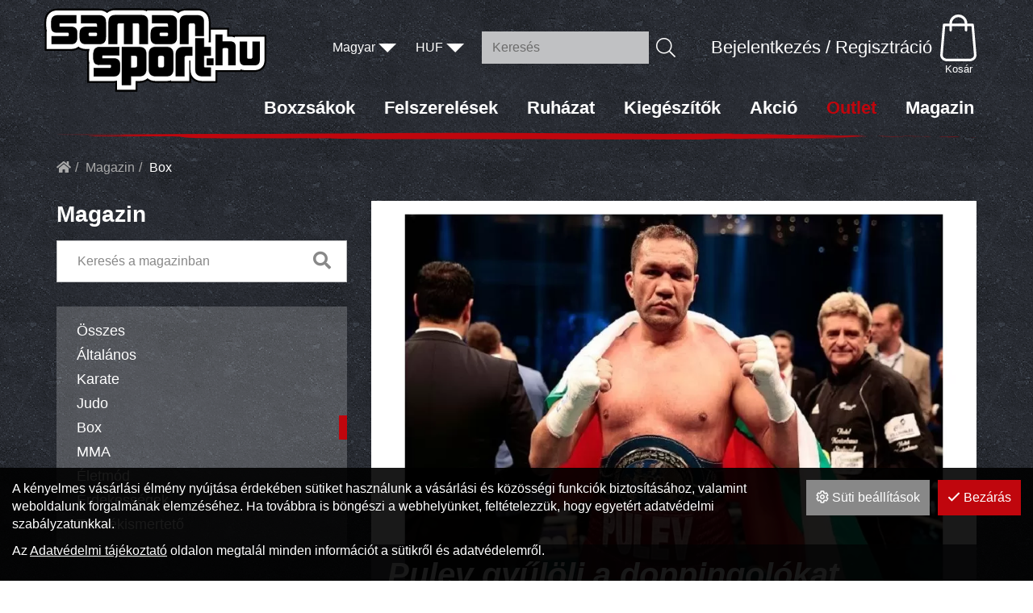

--- FILE ---
content_type: text/html; charset=UTF-8
request_url: https://samansport.hu/magazin/box/pulev-gyuloli-a-doppingolokat.html
body_size: 24294
content:
<!DOCTYPE html>
<html lang="hu">
<head>
	<title>Pulev gyűlöli a doppingolókat | SamanSport.hu</title>
		<meta charset="UTF-8">
		<meta name="language" content="hu">
		<meta name="description" content="Amerikában tartózkodik a bolgárok nehézsúlyú reménysége, Kubrat Pulev, akit megkérdeztek a hétvégi Wilder-Ortiz meccsről." />
		<link rel="image_src" href="https://samansport.hu/files/a/e/20180228_kubratpulev.jpg" />
		<link href="https://samansport.hu/magazin/box/pulev-gyuloli-a-doppingolokat.html" rel="canonical" />
		<meta property="og:title" content="Pulev gyűlöli a doppingolókat" />
		<meta property="og:site_name" content="SamanSport.hu" />
		<meta property="og:type" content="website" />
		<meta property="og:description" content="Amerikában tartózkodik a bolgárok nehézsúlyú reménysége, Kubrat Pulev, akit megkérdeztek a hétvégi Wilder-Ortiz meccsről." />
		<meta property="og:url" content="https://samansport.hu/magazin/box/pulev-gyuloli-a-doppingolokat.html" />
		<meta property="og:image" content="https://samansport.hu/files/a/e/20180228_kubratpulev.jpg" />
		<meta property="fb:app_id" content="234848090404062" />
		<meta name="facebook-domain-verification" content="ex9pyakr47t9xeh1hda486xlk5fc13" />
		<link rel="schema.dcterms" href="http://purl.org/dc/terms/">
		<meta name="DC.coverage" content="Hungary" />
		<meta name="DC.description" content="Amerikában tartózkodik a bolgárok nehézsúlyú reménysége, Kubrat Pulev, akit megkérdeztek a hétvégi Wilder-Ortiz meccsről." />
		<meta name="DC.format" content="text/html" />
		<meta name="DC.identifier" content="https://samansport.hu/magazin/box/pulev-gyuloli-a-doppingolokat.html" />
		<meta name="DC.title" content="Pulev gyűlöli a doppingolókat" />
		<meta name="DC.type" content="Text" />
		<meta name="csrf-token" content="faac816717901fb5a665a56570e2c507b1b032a39e57c1a5ac186fee41272eea" />
		<link rel="apple-touch-icon" sizes="57x57" href="https://static.samansport.hu/pics/favicon/samansport_hu_apple-touch-icon-57x57.png">
		<link rel="apple-touch-icon" sizes="60x60" href="https://static.samansport.hu/pics/favicon/samansport_hu_apple-touch-icon-60x60.png">
		<link rel="apple-touch-icon" sizes="72x72" href="https://static.samansport.hu/pics/favicon/samansport_hu_apple-touch-icon-72x72.png">
		<link rel="apple-touch-icon" sizes="76x76" href="https://static.samansport.hu/pics/favicon/samansport_hu_apple-touch-icon-76x76.png">
		<link rel="apple-touch-icon" sizes="114x114" href="https://static.samansport.hu/pics/favicon/samansport_hu_apple-touch-icon-114x114.png">
		<link rel="apple-touch-icon" sizes="120x120" href="https://static.samansport.hu/pics/favicon/samansport_hu_apple-touch-icon-120x120.png">
		<link rel="apple-touch-icon" sizes="144x144" href="https://static.samansport.hu/pics/favicon/samansport_hu_apple-touch-icon-144x144.png">
		<link rel="apple-touch-icon" sizes="152x152" href="https://static.samansport.hu/pics/favicon/samansport_hu_apple-touch-icon-152x152.png">
		<link rel="apple-touch-icon" sizes="180x180" href="https://static.samansport.hu/pics/favicon/samansport_hu_apple-touch-icon-180x180.png">
		<link rel="icon" type="image/png" href="https://static.samansport.hu/pics/favicon/samansport_hu_favicon-16x16.png" sizes="16x16">
		<link rel="icon" type="image/png" href="https://static.samansport.hu/pics/favicon/samansport_hu_favicon-32x32.png" sizes="32x32">
		<link rel="icon" type="image/png" href="https://static.samansport.hu/pics/favicon/samansport_hu_favicon-64x64.png" sizes="64x64">
		<link rel="icon" type="image/png" href="https://static.samansport.hu/pics/favicon/samansport_hu_favicon-128x128.png" sizes="128x128">
		<link rel="icon" type="image/png" href="https://static.samansport.hu/pics/favicon/samansport_hu_favicon-256x256.png" sizes="256x256">
		<link rel="icon" type="image/png" href="https://static.samansport.hu/pics/favicon/samansport_hu_android-chrome-96x96.png" sizes="96x96">
		<link rel="icon" type="image/png" href="https://static.samansport.hu/pics/favicon/samansport_hu_android-chrome-72x72.png" sizes="72x72">
		<link rel="icon" type="image/png" href="https://static.samansport.hu/pics/favicon/samansport_hu_android-chrome-48x48.png" sizes="48x48">
		<link rel="icon" type="image/png" href="https://static.samansport.hu/pics/favicon/samansport_hu_android-chrome-36x36.png" sizes="36x36">
		<link rel="icon" type="image/png" href="https://static.samansport.hu/pics/favicon/samansport_hu_android-chrome-192x192.png" sizes="192x192">
		<link rel="icon" type="image/png" href="https://static.samansport.hu/pics/favicon/samansport_hu_android-chrome-144x144.png" sizes="144x144">
		<link rel="icon" type="image/png" href="https://static.samansport.hu/pics/favicon/samansport_hu_android-chrome-256x256.png" sizes="256x256">
		<link rel="icon" type="image/png" href="https://static.samansport.hu/pics/favicon/samansport_hu_android-chrome-384x384.png" sizes="384x384">
		<link rel="manifest" href="https://static.samansport.hu/pics/favicon/samansport_hu_manifest.json">
		<link rel="shortcut icon" href="https://static.samansport.hu/pics/favicon/samansport_hu_favicon.ico">
		<meta name="msapplication-TileColor" content="#c0060d">
		<meta name="msapplication-TileImage" content="https://static.samansport.hu/pics/favicon/samansport_hu_mstile-144x144.png">
		<meta name="msapplication-config" content="https://static.samansport.hu/pics/favicon/samansport_hu_browserconfig.xml">
		<meta name="theme-color" content="#c0060d">
		<link href="https://static.samansport.hu/css/samansport_hu_1.css?1768989862" rel="stylesheet" type="text/css" />
		<link rel="preload" href="https://static.samansport.hu/css/samansport_hu_1.css?1768989862" as="style">
		<link rel="preload" href="https://static.samansport.hu/js/samansport_hu_1_hu-HU.js?1769006804" as="script">
		<link rel="preload" href="https://static.samansport.hu/fonts/google/Source Sans Pro-400-normal-ext.woff2" as="font" type="font/woff2" crossorigin>
		<link rel="preload" href="https://static.samansport.hu/fonts/google/Source Sans Pro-600-normal-ext.woff2" as="font" type="font/woff2" crossorigin>
		<link rel="preload" href="https://static.samansport.hu/fonts/google/Source Sans Pro-700-normal-ext.woff2" as="font" type="font/woff2" crossorigin>
		<link rel="preload" href="https://static.samansport.hu/fonts/google/Source Sans Pro-900-normal-ext.woff2" as="font" type="font/woff2" crossorigin>
		<link rel="preload" href="https://static.samansport.hu/fonts/google/Source Sans Pro-400-normal.woff2" as="font" type="font/woff2" crossorigin>
		<link rel="preload" href="https://static.samansport.hu/fonts/google/Source Sans Pro-600-normal.woff2" as="font" type="font/woff2" crossorigin>
		<link rel="preload" href="https://static.samansport.hu/fonts/google/Source Sans Pro-700-normal.woff2" as="font" type="font/woff2" crossorigin>
		<link rel="preload" href="https://static.samansport.hu/fonts/google/Source Sans Pro-900-normal.woff2" as="font" type="font/woff2" crossorigin>
		<link rel="preload" href="https://static.samansport.hu/fonts/fa-solid-900.woff2" as="font" type="font/woff2" crossorigin>
		<link rel="preload" href="https://static.samansport.hu/fonts/fa-light-300.woff2" as="font" type="font/woff2" crossorigin>
		<link rel="preload" href="https://static.samansport.hu/fonts/fa-regular-400.woff2" as="font" type="font/woff2" crossorigin>
		<link rel="preload" href="https://static.samansport.hu/fonts/fa-brands-400.woff2" as="font" type="font/woff2" crossorigin>
		<meta name="google-site-verification" content="u6_giExPv8su15dSc5qA7GAChT4rwBtQ8NuTcTwvTP4" />
	<meta content='width=device-width, initial-scale=1, maximum-scale=1, user-scalable=no' name='viewport'>
	<!--[if lt IE 9]>
	<script src="https://oss.maxcdn.com/libs/html5shiv/3.7.0/html5shiv.js"></script>
	<script src="https://oss.maxcdn.com/libs/respond.js/1.3.0/respond.min.js"></script>
	<![endif]-->
	<meta name="google-site-verification" content="yLREFQZ6pYvzZCgy2Df4l_BDVM9bGkJQ2BcCJfmbbjc" /></head>

<body class="fixed-header-mobile fixed-header subpage entity-details disable-transitions"><a id="top"></a><header>
	<div class="container">
		<div class="navbar-widgets">
			<div class="inline-sections-wrapper text-right"><section class="language-switch widget section-inline" id="ab6a8475debb8d3b">	<div class="dropdown">
		<button class="btn btn-default dropdown-toggle" type="button" id="ab6a8475debb8d3bDropdown" data-toggle="dropdown">
			<span>
				Magyar			</span>				<span class="caret"></span>		</button>
		<ul class="dropdown-menu"><li class="active"><a href="https://samansport.hu/magazin/box/pulev-gyuloli-a-doppingolokat.html?setLanguage=hu" rel="nofollow">Magyar</a></li><li><a href="https://samansport.hu/magazin/box/pulev-gyuloli-a-doppingolokat.html?setLanguage=en" rel="nofollow">English</a></li></ul>	</div>
	</section>
<section class="currency-switch widget section-inline" id="a6a0e007af698d30">	<div class="dropdown">
		<button class="btn btn-default dropdown-toggle" type="button" id="a6a0e007af698d30Dropdown" data-toggle="dropdown">
			<span>
				HUF			</span>				<span class="caret"></span>		</button>
		<ul class="dropdown-menu"><li class="active"><a href="https://samansport.hu/magazin/box/pulev-gyuloli-a-doppingolokat.html?currency=huf" rel="nofollow">HUF</a></li><li><a href="https://samansport.hu/magazin/box/pulev-gyuloli-a-doppingolokat.html?currency=eur" rel="nofollow">EUR</a></li></ul>	</div>
	</section>
<section class="suggestion-search-form widget section-inline mobile-dropdown" id="d0afaa548c8abe5a">	<form action="/termekek/kereses" method="get" autocomplete="off" data-ajax-url="/termekek/?module=c80b83515ddedcf1&ajax=true&mode=suggestions&source=d0afaa548c8abe5a" class="suggestions-search" data-exact-match-redir="true">
		<div class="input-group search-input-group">
			<input type="text" name="query" class="form-control" placeholder="Keresés" />
						<div class="input-group-btn">
				<button type="submit" class="btn btn-default btn-search"><i class="fa fa-search"></i></button>
			</div>
		</div>
		<div class="suggestions-dropdown">
							<div class="suggestions-dropdown--featured">
					<div class="suggestions-dropdown--col">
						<div class="suggestions-dropdown--title">Ajánlott termékek</div>
						<div class="suggestions-dropdown--item-list">
															<div class="suggestions-item">
									<a href="/termekek/felszerelesek/boxzsakok/boxzsak/boxzsak-outshine-samansport-mubor-120x35-cm-kek.html">
										<span class="suggestions-item--image"><div class="lazy" style="padding-bottom: 100%;"><picture><source data-srcset="https://static.samansport.hu/files/2/e/boxzsak_samansport_120x35_outshine_wo_eu_50x50_f.webp" type="image/webp"><source data-srcset="https://static.samansport.hu/files/2/e/boxzsak_samansport_120x35_outshine_wo_eu_50x50_f.jpg" type="image/jpeg"><img class="img-responsive lazyload" data-src="https://static.samansport.hu/files/2/e/boxzsak_samansport_120x35_outshine_wo_eu_50x50_f.jpg" alt="Boxzsák, Outshine, Samansport, műbőr, 120x35 cm, kék" /></picture></div></span>
										<span class="suggestions-item--details">
											<span class="suggestions-item--title">Boxzsák, Outshine, Samansport, műbőr, 120x35 cm, kék</span>
																							<span class="suggestions-item--price"><span class="amount">21 990</span><span class="suffix"> Ft</span></span>
																					</span>
									</a>
								</div>
																<div class="suggestions-item">
									<a href="/termekek/felszerelesek/vedofelszerelesek/fogvedok/fogvedo-pro-fekete-narancs-felnott.html">
										<span class="suggestions-item--image"><div class="lazy" style="padding-bottom: 100%;"><picture><source data-srcset="https://static.samansport.hu/files/c/b/fogvedo_saman_pro_narancs_fekete_7041_1_50x50_f.webp" type="image/webp"><source data-srcset="https://static.samansport.hu/files/c/b/fogvedo_saman_pro_narancs_fekete_7041_1_50x50_f.jpg" type="image/jpeg"><img class="img-responsive lazyload" data-src="https://static.samansport.hu/files/c/b/fogvedo_saman_pro_narancs_fekete_7041_1_50x50_f.jpg" alt="fogvédő, pro fogvédő, saman, samansport" /></picture></div></span>
										<span class="suggestions-item--details">
											<span class="suggestions-item--title">Fogvédő PRO, fekete/narancs, felnőtt</span>
																							<span class="suggestions-item--price"><span class="amount">3 990</span><span class="suffix"> Ft</span></span>
																					</span>
									</a>
								</div>
																<div class="suggestions-item">
									<a href="/termekek/felszerelesek/boxzsakok/boxzsak/boxzsak-120-cm-tol-saman-spirit-of-fight-mubor-lanccal.html">
										<span class="suggestions-item--image"><div class="lazy" style="padding-bottom: 100%;"><picture><source data-srcset="https://static.samansport.hu/files/7/2/20200409_spirit_120_eu_kicsi_logo_50x50_f.webp" type="image/webp"><source data-srcset="https://static.samansport.hu/files/7/2/20200409_spirit_120_eu_kicsi_logo_50x50_f.jpg" type="image/jpeg"><img class="img-responsive lazyload" data-src="https://static.samansport.hu/files/7/2/20200409_spirit_120_eu_kicsi_logo_50x50_f.jpg" alt="Saman, Samansport, Székelybudo" /></picture></div></span>
										<span class="suggestions-item--details">
											<span class="suggestions-item--title">Boxzsák 120 cm-től, Saman Spirit of Fight, műbőr, lánccal</span>
																							<span class="suggestions-item--price"><span class="amount">26 990</span><span class="suffix"> Ft</span><span class="from">-tól</span></span>
																					</span>
									</a>
								</div>
																<div class="suggestions-item">
									<a href="/termekek/felszerelesek/vedofelszerelesek/fogvedok/fogvedo-shield-2-komponensu-sr.html">
										<span class="suggestions-item--image"><div class="lazy" style="padding-bottom: 100%;"><picture><source data-srcset="https://static.samansport.hu/files/4/9/fogvedo_shield_2komponensu_2_50x50_f.webp" type="image/webp"><source data-srcset="https://static.samansport.hu/files/4/9/fogvedo_shield_2komponensu_2_50x50_f.jpg" type="image/jpeg"><img class="img-responsive lazyload" data-src="https://static.samansport.hu/files/4/9/fogvedo_shield_2komponensu_2_50x50_f.jpg" alt="fogvédő, két komponens, saman, samansport" /></picture></div></span>
										<span class="suggestions-item--details">
											<span class="suggestions-item--title">Fogvédő, Shield, 2 komponensű, SR</span>
																							<span class="suggestions-item--price"><span class="amount">8 200</span><span class="suffix"> Ft</span></span>
																					</span>
									</a>
								</div>
																<div class="suggestions-item">
									<a href="/termekek/felszerelesek/boxzsakok/boxzsak/boxzsak-samansport-slim-mubor-fekete-hevederrel.html">
										<span class="suggestions-item--image"><div class="lazy" style="padding-bottom: 100%;"><picture><source data-srcset="https://static.samansport.hu/files/9/4/boxzsak_samansport_100x30_fekete_4686_1_eu_kicsi_logo_50x50_f.webp" type="image/webp"><source data-srcset="https://static.samansport.hu/files/9/4/boxzsak_samansport_100x30_fekete_4686_1_eu_kicsi_logo_50x50_f.jpg" type="image/jpeg"><img class="img-responsive lazyload" data-src="https://static.samansport.hu/files/9/4/boxzsak_samansport_100x30_fekete_4686_1_eu_kicsi_logo_50x50_f.jpg" alt="boxzsák, bokszzsák, samansport" /></picture></div></span>
										<span class="suggestions-item--details">
											<span class="suggestions-item--title">Boxzsák, Samansport Slim, műbőr, fekete, hevederrel</span>
																							<span class="suggestions-item--price"><span class="amount">24 990</span><span class="suffix"> Ft</span></span>
																					</span>
									</a>
								</div>
																<div class="suggestions-item">
									<a href="/termekek/felszerelesek/boxzsakok/boxzsak/boxzsak-120-cm-tol-saman-classic-pu-lanccal.html">
										<span class="suggestions-item--image"><div class="lazy" style="padding-bottom: 100%;"><picture><source data-srcset="https://static.samansport.hu/files/6/7/boxzsak_saman_new_classic_120x35_fekete_tomott_1043_1_50x50_f.webp" type="image/webp"><source data-srcset="https://static.samansport.hu/files/6/7/boxzsak_saman_new_classic_120x35_fekete_tomott_1043_1_50x50_f.jpg" type="image/jpeg"><img class="img-responsive lazyload" data-src="https://static.samansport.hu/files/6/7/boxzsak_saman_new_classic_120x35_fekete_tomott_1043_1_50x50_f.jpg" alt="boxzsák, bokszzsák, Saman classic" /></picture></div></span>
										<span class="suggestions-item--details">
											<span class="suggestions-item--title">Boxzsák 120 cm-től, Saman, Classic, PU, lánccal</span>
																							<span class="suggestions-item--price"><span class="amount">27 900</span><span class="suffix"> Ft</span><span class="from">-tól</span></span>
																					</span>
									</a>
								</div>
																<div class="suggestions-item">
									<a href="/termekek/felszerelesek/boxzsakok/boxzsak/boxzsak-saman-nagy-bogyo-90x55-cm-pu-fekete-feher.html">
										<span class="suggestions-item--image"><div class="lazy" style="padding-bottom: 100%;"><picture><source data-srcset="https://static.samansport.hu/files/5/c/boxzsak_saman_nagy_bogyo_4648_1_eu_kicsi_logo_50x50_f.webp" type="image/webp"><source data-srcset="https://static.samansport.hu/files/5/c/boxzsak_saman_nagy_bogyo_4648_1_eu_kicsi_logo_50x50_f.jpg" type="image/jpeg"><img class="img-responsive lazyload" data-src="https://static.samansport.hu/files/5/c/boxzsak_saman_nagy_bogyo_4648_1_eu_kicsi_logo_50x50_f.jpg" alt="Saman, Samansport, Székelybudo" /></picture></div></span>
										<span class="suggestions-item--details">
											<span class="suggestions-item--title">Boxzsák, Saman, Nagy Bogyó, 90x55 cm, PU, fekete/fehér</span>
																							<span class="suggestions-item--price"><span class="amount">31 990</span><span class="suffix"> Ft</span></span>
																					</span>
									</a>
								</div>
																<div class="suggestions-item">
									<a href="/termekek/felszerelesek/edzofelszerelesek/boxkesztyuk/boxkesztyu-top-ten-dragon.html">
										<span class="suggestions-item--image"><div class="lazy" style="padding-bottom: 100%;"><picture><source data-srcset="https://static.samansport.hu/files/5/f/top-ten-glove-dragon-black-green-22197_1_50x50_f.webp" type="image/webp"><source data-srcset="https://static.samansport.hu/files/5/f/top-ten-glove-dragon-black-green-22197_1_50x50_f.jpg" type="image/jpeg"><img class="img-responsive lazyload" data-src="https://static.samansport.hu/files/5/f/top-ten-glove-dragon-black-green-22197_1_50x50_f.jpg" alt="Saman, Samansport, Székelybudo" /></picture></div></span>
										<span class="suggestions-item--details">
											<span class="suggestions-item--title">Boxkesztyű, Top Ten, Dragon</span>
																							<span class="suggestions-item--price"><span class="amount">19 990</span><span class="suffix"> Ft</span></span>
																					</span>
									</a>
								</div>
																<div class="suggestions-item">
									<a href="/termekek/felszerelesek/edzofelszerelesek/boxkesztyuk/boxkesztyu-saman-eco-20-bor-fekete.html">
										<span class="suggestions-item--image"><div class="lazy" style="padding-bottom: 100%;"><picture><source data-srcset="https://static.samansport.hu/files/e/4/boxkesztyu_saman_eco_2_bor_fekete_0052_1_50x50_f.webp" type="image/webp"><source data-srcset="https://static.samansport.hu/files/e/4/boxkesztyu_saman_eco_2_bor_fekete_0052_1_50x50_f.jpg" type="image/jpeg"><img class="img-responsive lazyload" data-src="https://static.samansport.hu/files/e/4/boxkesztyu_saman_eco_2_bor_fekete_0052_1_50x50_f.jpg" alt="boxkesztyű, bokszkesztyű, saman, samansport" /></picture></div></span>
										<span class="suggestions-item--details">
											<span class="suggestions-item--title">Boxkesztyű Saman, Eco 2.0, bőr, fekete</span>
																							<span class="suggestions-item--price"><span class="amount">19 900</span><span class="suffix"> Ft</span></span>
																					</span>
									</a>
								</div>
																<div class="suggestions-item">
									<a href="/termekek/felszerelesek/terem-felszereles/boxzsak-tartozekok/boxzsaktarto-premium-fali-konzol-hosszitott-saman.html">
										<span class="suggestions-item--image"><div class="lazy" style="padding-bottom: 100%;"><picture><source data-srcset="https://static.samansport.hu/files/d/2/boxzsaktarto_premium_fali_konzol_hosszitott_3577_1_50x50_f.webp" type="image/webp"><source data-srcset="https://static.samansport.hu/files/d/2/boxzsaktarto_premium_fali_konzol_hosszitott_3577_1_50x50_f.jpg" type="image/jpeg"><img class="img-responsive lazyload" data-src="https://static.samansport.hu/files/d/2/boxzsaktarto_premium_fali_konzol_hosszitott_3577_1_50x50_f.jpg" alt="boxzsáktartó, boxzsák, samansport" /></picture></div></span>
										<span class="suggestions-item--details">
											<span class="suggestions-item--title">Boxzsáktartó Prémium fali konzol, hosszított, Saman</span>
																							<span class="suggestions-item--price"><span class="amount">33 990</span><span class="suffix"> Ft</span></span>
																					</span>
									</a>
								</div>
														</div>
					</div>
				</div>
							<div class="suggestions-dropdown--results hidden"></div>
		</div>
		<button type="button" class="hidden" data-toggle="dropdown"></button>
	</form>
</section>
<section class="login widget  hidden-xs hidden-sm not-logged-in section-inline mobile-dropdown" id="acfc64610d374ba8"><div class="dropdown text-right">
	<button type="button" class="btn btn-primary dropdown-toggle" id="acfc64610d374ba8_button" data-toggle="dropdown" aria-haspopup="true" aria-expanded="false">
		Bejelentkezés / Regisztráció	</button>
	<div class="dropdown-menu dropdown-menu-right">
		<div>
			<form action="https://samansport.hu/magazin/box/pulev-gyuloli-a-doppingolokat.html" method="post" class="login-form">
	<input type="hidden" name="redir" value="" />
		<div class="form-group">
					<label for="acfc64610d374ba8Name">E-mail cím</label>
			<input type="text" id="acfc64610d374ba8Name" class="form-control" name="user_name" />	</div>
	<div class="form-group">
					<label for="acfc64610d374ba8Pass">Jelszó</label>
			<input type="password" id="acfc64610d374ba8Pass" class="form-control" name="user_pass" />	</div>
			<div class="form-group">
			<div class="checkbox">
				<input type="checkbox" name="remember" value="1" id="acfc64610d374ba8Remember" />
				<label for="acfc64610d374ba8Remember">Jegyezzen meg</label>
			</div>
		</div>
				<div class="form-group">
	<div class="login-form-buttons">
		<div>
			<button type="submit" class="btn-login btn btn-primary"><span>Bejelentkezés</span></button>		</div>
					<div>
				<a href="/regisztracio" class="btn-registration btn btn-link"><span>Regisztráció</span></a>			</div>
							<div>
				<a href="/elfelejtett-jelszo" class="btn-lost-password btn btn-link"><span>Elfelejtett jelszó</span></a>			</div>
			</div>
</div>
	</form>		</div>
	</div>
</div>
</section>
<section class="cart widget section-inline mobile-dropdown" id="e4595c1ce672bd91"><button type="button" class="btn btn-primary cart-sidebar-btn" data-toggle="slide-in-sidebar" data-target=".slide-in-cart">
	<i class="fa fa-shopping-cart fa-fw"></i><span class="title">Kosár</span></button></section></div>
		</div>
	</div>
	<nav class="navbar navbar-expand-lg navbar-light menu" id="e2c3853bbfcaebe0" role="navigation">
		<div class="container">
			<div class="navbar-header"><div class="navbar-header-content"><div class="navbar-header-content-left"><button type="button" class="navbar-dropdown-toggle navbar-dropdown-toggle-left" data-module="d0afaa548c8abe5a"><i class="far fa-search"></i></button><button type="button" class="navbar-dropdown-toggle navbar-dropdown-toggle-left" data-module="acfc64610d374ba8"><i class="far fa-sign-in"></i></button></div><a href="/" class="navbar-brand" title="SamanSport.hu"><svg xmlns="http://www.w3.org/2000/svg" preserveAspectRatio="xMidYMid meet" viewBox="0 0 731.99998 274.90001" height="274.9" width="732" version="1.1" y="0px" x="0px"><style type="text/css">
	.st0{fill:#FFFFFF;}
	.st1{stroke:#000000;}
</style><g transform="translate(-948.9,2021)"><path style="fill:#ffffff" class="st0" d="m1185.5-1749.3v-29.7c-2.5 0.4-5.2 0.6-7.9 0.6h-84.2v-64.6h0.3c-1-4-1.4-8.4-1.4-13.4v-14.6c0-4.7 0.5-9.1 1.6-13.1h-8c-9.8 0-18-2.4-24.6-7.1-6.5 4.7-14.7 7.2-23.9 7.2h-84v-64.5h0.3c-1-4-1.4-8.4-1.4-13.3v-14.6c0-12.6 3.7-22.7 11-30 7.3-7.4 17.4-11.1 30-11.1h136c10.6 0 19.6 2.6 26.6 7.8 7.1-5.5 16.2-8.4 27.1-8.4h85.7c6 0 11.5 0.9 16.4 2.6v-2h78.5c10.9 0 20.1 2.8 27.1 8.2 7-5.4 16.4-8.2 27.3-8.2h35.1c12.6 0 23 3.8 30.3 11 7.2 7.2 11.1 17.6 11.1 30.1v64.2h0.4v-41.5h60.4v22.7h6.2c4.7 0 9 0.6 12.9 1.7v-1.4h103.8v79.6c0 11.5-3.5 20.7-10.4 27.3-6.7 6.4-15.8 9.7-27 9.7h-28.9c-4.7 0-9-0.6-12.9-1.7v1.4h-82.4v36.1h-46.1c-12.6 0-22.7-3.4-30.2-10.1-3.8-3.5-8.2-9-10.5-17.3v27.4h-66.1v-1.2c-3.5 0.8-7.3 1.2-11.3 1.2h-35.8c-11 0-20.2-2.7-27.3-8.2-7 5.4-16 8.2-26.8 8.2h-9.3v29z"/><path d="m1268.5-2014.9c7.4 0 13.9 1.4 19.4 4.1v-3.5h75.4c11.3 0 20.4 3.1 27.1 9.1 6.6-5.9 15.8-9.1 27.3-9.1h35.1c24 0 38.3 14.2 38.3 38v62.6h-0.4v4.7h6.9v-41.5h54.4v22.7h9.3c6 0 11.4 1 16 3v-2.6h97.7v76.6c0 10.6-3.2 19-9.5 25.1-6.1 5.8-14.5 8.8-24.9 8.8h-28.9c-6 0-11.4-1-16-3v2.6h-82.5v36.1h-43c-11.8 0-21.3-3.1-28.1-9.3-5-4.6-11.1-13-11.1-27.6v-31.1h-4.5v68h-60v-2.2c-4.3 1.4-9.1 2.2-14.3 2.2h-35.8c-11.4 0-20.5-3.1-27.3-9.1-6.7 6-15.7 9.1-26.8 9.1h-12.4v29h-61.3v-30.4c-3.2 0.8-6.8 1.4-11 1.4h-81.1v-58.5h1.3c-1.7-4.7-2.5-10.1-2.5-16.4v-14.6c0-6 0.9-11.4 2.7-16.2h-12.2c-10 0-18.3-2.7-24.6-8-4.8 4.1-12.4 8-23.9 8h-81v-58.4h1.3c-1.7-4.7-2.5-10.1-2.5-16.4v-14.6c0-11.7 3.4-21.1 10.1-27.8 6.7-6.8 16.1-10.2 27.8-10.2h136.1c11 0 19.9 2.9 26.6 8.7 6.7-6.1 15.8-9.3 27.1-9.3h85.7m0-6.1h-85.7c-10.8 0-19.9 2.6-27.2 7.7-7.2-4.7-16.1-7.1-26.5-7.1h-136.1c-13.4 0-24.2 4.1-32.2 12-7.9 7.9-11.9 18.8-11.9 32.2v14.6c0 4.5 0.4 8.6 1.1 12.3v68.5h87.3c9.1 0 17.3-2.2 23.9-6.5 6.8 4.3 15 6.5 24.6 6.5h4.2c-0.6 3.2-0.8 6.5-0.8 10v14.6c0 4.5 0.4 8.6 1.1 12.4v68.7h87.2c1.6 0 3.3-0.1 4.9-0.2v29.2h73.5v-29h6.2c10.6 0 19.6-2.5 26.8-7.5 7.3 5 16.5 7.5 27.3 7.5h35.8c2.8 0 5.6-0.2 8.2-0.6v0.6h72.2v-16.9c1.7 2.4 3.6 4.4 5.4 6 8 7.2 18.9 10.9 32.3 10.9h49.1v-36.1h82.4v-0.5c3.1 0.6 6.4 0.9 9.8 0.9h28.9c12.1 0 21.9-3.5 29.2-10.5 7.6-7.3 11.4-17.2 11.4-29.5v-82.7h-109.9v0.5c-3.1-0.6-6.4-0.9-9.8-0.9h-3.2v-22.7h-60.9v-19.7c0-27.2-17-44.1-44.4-44.1h-35.1c-10.6 0-20 2.6-27.3 7.5-7.3-5-16.4-7.5-27.1-7.5h-81.5v1c-4-1.1-8.5-1.6-13.2-1.6z"/><path d="m1320.2-1902.6c-14 0-21.1-7.3-21.1-21.9v-13.7c0-15 7.1-22.5 21.4-22.5h30.7c1.9 0 3.7 0.4 5.5 1.2v-7.1c0-2.7-2.2-5-5-5h-48v-27h59.7c15.4 0 23 7.6 23 22.7v50.6c0 15.1-7.4 22.7-22.2 22.7zm33.2-38.1h-21.1c-1.8 0-3.3 1.5-3.3 3.3v4.5c0 1.8 1.5 3.3 3.3 3.3h21.1c1.8 0 3.3-1.5 3.3-3.3v-4.5c0-1.8-1.4-3.3-3.3-3.3z"/><path d="m1086-1902.6c-14 0-21.1-7.3-21.1-21.9v-13.7c0-15 7.1-22.5 21.4-22.5h30.7c1.9 0 3.7 0.4 5.5 1.2v-7.1c0-2.7-2.2-5-5-5h-48v-27h59.7c15.4 0 23 7.6 23 22.7v50.6c0 15.1-7.4 22.7-22.2 22.7zm33.2-38.1h-21.1c-1.8 0-3.3 1.5-3.3 3.3v4.5c0 1.8 1.5 3.3 3.3 3.3h21.1c1.8 0 3.3-1.5 3.3-3.3v-4.5c0-1.8-1.5-3.3-3.3-3.3z"/><path d="m1261.4-1902.6v-64c0-2.7-2.2-5-5-5h-15.7v69h-29.9v-69h-15.8c-2.7 0-5 2.2-5 5v64h-29.9v-73.9c0-15.1 7.6-22.7 22.8-22.7h85.7c15.1 0 22.6 7.6 22.6 22.9v73.7z"/><path d="m1445.7-1929.4v-37.2c0-2.7-2.2-5-5-5h-10.7c-2.7 0-5 2.2-5 5v64h-29.9v-73.9c0-15.1 7.6-22.1 22.8-22.1h35.1c15.1 0 22.6 7 22.6 22.3v46.9z"/><path d="m1617.7-1911.8v52.7c0 2.3 1.8 4.1 4.1 4.1h8.9c2.3 0 4.1-1.8 4.1-4.1v-52.7h24.6v60.9c0 12.5-6.2 18.2-18.7 18.2h-28.9c-12.4 0-18.6-5.8-18.6-18.4v-60.7z"/><path d="m972.2-1902.6v-27h54.1c1.9 0 2.8-1 2.8-2.9v-5.5c0-1.7-0.9-2.6-2.8-2.6h-35.8c-7.4 0-12.5-1.7-15.3-5.1s-4.2-8.7-4.2-15.9v-14.6c0-14.9 7.4-22.4 22.2-22.4h61.8v27h-53.6c-1.9 0-2.8 1-2.8 2.9v5.4c0 1.7 0.9 2.6 2.8 2.6h36c13.5 0 20.3 6.9 20.3 20.6v14.9c0 15-6.8 22.6-20.3 22.6z"/><path d="m1111.8-1796.5v-28.1h54.8c1.6 0 2.3-0.8 2.3-2.5v-5.5c0-1.5-0.7-2.1-2.3-2.1h-35.9c-7.6 0-12.8-1.8-15.7-5.3-2.8-3.5-4.3-8.9-4.3-16.2v-14.6c0-15.2 7.7-23 22.8-23h62.5v28.1h-54.3c-1.6 0-2.3 0.8-2.3 2.5v5.4c0 1.5 0.7 2.1 2.3 2.1h36.1c13.8 0 20.8 7.1 20.8 21.2v14.9c0 15.3-7 23.1-20.8 23.1z"/><path d="m1195.4-1893.3v27.1h-53.8c-1.9 0-2.8 1-2.8 3v5.4c0 1.8 0.9 2.6 2.8 2.6h36.1c13.6 0 20.3 6.9 20.3 20.7v14.9c0 15.1-6.8 22.6-20.3 22.6h-65.4v-27.1h54.3c1.9 0 2.8-1 2.8-3v-5.5c0-1.7-0.9-2.6-2.8-2.6h-35.9c-7.4 0-12.5-1.7-15.3-5.1s-4.2-8.7-4.2-15.9v-14.6c0-15 7.4-22.5 22.3-22.5h61.9m1-1h-63c-15.5 0-23.3 7.9-23.3 23.5v14.6c0 7.4 1.5 13 4.4 16.5 3 3.6 8.4 5.4 16.1 5.4h35.9c1.5 0 1.8 0.6 1.8 1.6v5.5c0 1.6-0.7 2-1.8 2h-55.3v29.1h66.4c14.2 0 21.3-7.9 21.3-23.6v-14.9c0-14.4-7.2-21.7-21.3-21.7h-36.1c-1.5 0-1.8-0.6-1.8-1.6v-5.4c0-1.6 0.7-2 1.8-2h54.8v-29z"/><path style="stroke:#000000" class="st1" d="m1285-1820c0 15.4-7.6 23-22.7 23h-28v29h-29.9v-125.4h57.9c15.1 0 22.7 7.5 22.7 22.4zm-37.3-5.4c4.9 0 7.4-2.4 7.4-7.2v-25c0-4.8-2.4-7.2-7.1-7.2h-13.5v39.5h13.2z"/><path style="stroke:#000000" class="st1" d="m1374-1819.5c0 15.1-7.4 22.7-22.1 22.5h-35.5c-15.4 0-23-7.3-23-21.9v-52c0-15.1 7.5-22.7 22.5-22.7h35.7c14.9 0 22.4 7.6 22.4 22.9zm-37.4-5.9c5 0 7.6-2.6 7.6-7.7v-24.7c0-4.7-2.6-7.1-7.9-7.1h-6.4c-4.4 0-6.6 2.5-6.6 7.4v24c0 5.4 2.1 8.1 6.4 8.1z"/><path style="stroke:#000000" class="st1" d="m1417.3-1864.9c-4.3 0-6.4 2.3-6.4 6.9v61.1h-28.6v-73.7c0-3.3 0.5-6.3 1.6-9.1 1.1-2.7 2.7-5.1 4.7-7.2 2-2 4.4-3.6 7.2-4.8s5.8-1.7 9.1-1.7h31.9v28.5z"/><path style="stroke:#000000" class="st1" d="m1470.3-1797c-15.7 0-23.5-7.1-23.5-21.2v-103.7h28.5v28.5h22.5v28.5h-22.5v33.9c0 3.7 1.4 5.6 4.3 5.6h18.1v28.5h-27.4z"/><path d="m1561.4-1912.1h-25v-22.7h-23v101.8h23v-53.3c0.3-2 2-3.6 4.1-3.6h10.7c2.3 0 4.1 1.8 4.1 4.1v52.7h24.6v-60.7c0.1-12.5-6.1-18.3-18.5-18.3z"/><rect y="-1856.1" x="1484" height="22.9" width="22.9"/></g></svg>
</a><button type="button" class="navbar-toggle" data-toggle="collapse" data-target="#collapse_e2c3853bbfcaebe0"><i class="fa fa-bars"></i><span class="title">Menü</span></button><div class="navbar-header-content-right"><button type="button" class="navbar-dropdown-toggle navbar-dropdown-toggle-right cart-sidebar-btn" data-module="e4595c1ce672bd91"  data-toggle="slide-in-sidebar" data-target=".slide-in-cart"><i class="fa fa-shopping-cart fa-badge cart-badge"></i></button></div></div></div>
		</div>
		<div class="navbar-main-collapse navbar-collapse collapse navbar-menu" id="collapse_e2c3853bbfcaebe0">
			<div class="container">
				<ul class="nav navbar-nav navbar-nav navbar-right"><li class="boxzsakok dropdown dropdown-hover dropdown-bottom dropdown-taxonomy-submenu"><a href="https://samansport.hu/termekek/felszerelesek/boxzsakok" title="Boxzsákok"><span>Boxzsákok</span></a><a href="#" class="nav-link handle" role="button" title="Kinyit / összecsuk"></a><div class="dropdown-menu dropdown-category" id="menuItem177Dropdown" aria-labelledby="menuItem177"><div class="container"><div class="cols"><div class="col dropdown-category"><a href="https://samansport.hu/termekek/felszerelesek/boxzsakok/allo-boxzsak">Álló boxzsák</a></div><div class="col dropdown-category"><a href="https://samansport.hu/termekek/felszerelesek/boxzsakok/utobabu">Ütőbábu</a></div><div class="col dropdown-category"><a href="https://samansport.hu/termekek/felszerelesek/boxzsakok/boxzsak">Boxzsák</a></div></div></div></div></li><li class="felszerelesek dropdown dropdown-hover dropdown-bottom dropdown-taxonomy-submenu"><a href="https://samansport.hu/termekek/felszerelesek" title="Felszerelések"><span>Felszerelések</span></a><a href="#" class="nav-link handle" role="button" title="Kinyit / összecsuk"></a><div class="dropdown-menu dropdown-category" id="menuItem21Dropdown" aria-labelledby="menuItem21"><div class="container"><div class="cols"><div class="col dropdown-category"><ul><li><a class="submenu-toggle" href="https://samansport.hu/termekek/felszerelesek/boxzsakok">Boxzsákok</a><a href="#" class="handle"></a><div class="submenu-content collapse"><ul><li><a href="https://samansport.hu/termekek/felszerelesek/boxzsakok/allo-boxzsak">Álló boxzsák</a></li><li><a href="https://samansport.hu/termekek/felszerelesek/boxzsakok/utobabu">Ütőbábu</a></li><li><a href="https://samansport.hu/termekek/felszerelesek/boxzsakok/boxzsak">Boxzsák</a></li></ul></div></li></ul>
<ul><li><a class="submenu-toggle" href="https://samansport.hu/termekek/felszerelesek/terem-felszereles">Terem felszerelés</a><a href="#" class="handle"></a><div class="submenu-content collapse"><ul><li><a href="https://samansport.hu/termekek/felszerelesek/terem-felszereles/tatami-tornaszonyeg">Tatami, tornaszőnyeg</a></li><li><a href="https://samansport.hu/termekek/felszerelesek/terem-felszereles/boxzsak-tartozekok">Boxzsák tartozékok</a></li><li><a href="https://samansport.hu/termekek/felszerelesek/terem-felszereles/gyorsito-labdak">Gyorsító labdák</a></li><li><a href="https://samansport.hu/termekek/felszerelesek/terem-felszereles/box-ringek">Box ringek</a></li><li><a href="https://samansport.hu/termekek/felszerelesek/terem-felszereles/reflexlabda-platformok">Reflexlabda platformok</a></li><li><a href="https://samansport.hu/termekek/felszerelesek/terem-felszereles/edzo-gepek-centerek">Edző gépek, centerek</a></li><li><a href="https://samansport.hu/termekek/felszerelesek/terem-felszereles/mma-ketrecek-ketrec-tartozekok">MMA ketrecek, ketrec tartozékok</a></li></ul></div></li></ul></div><div class="col dropdown-category"><ul><li><a class="submenu-toggle" href="https://samansport.hu/termekek/felszerelesek/edzofelszerelesek">Edzőfelszerelések</a><a href="#" class="handle"></a><div class="submenu-content collapse"><ul><li><a href="https://samansport.hu/termekek/felszerelesek/edzofelszerelesek/boxkesztyuk">Boxkesztyűk</a></li><li><a href="https://samansport.hu/termekek/felszerelesek/edzofelszerelesek/world-taekwondo-kesztyuk-wtf">World Taekwondo kesztyűk (WTF)</a></li><li><a href="https://samansport.hu/termekek/felszerelesek/edzofelszerelesek/lazitogep">Lazítógép</a></li><li><a href="https://samansport.hu/termekek/felszerelesek/edzofelszerelesek/makiwara-torolap">Makiwara, Törőlap</a></li><li><a href="https://samansport.hu/termekek/felszerelesek/edzofelszerelesek/pajzsok-testpajzsok-haspajzsok">Pajzsok, Testpajzsok, Haspajzsok</a></li><li><a href="https://samansport.hu/termekek/felszerelesek/edzofelszerelesek/pontutok">Pontütők</a></li><li><a href="https://samansport.hu/termekek/felszerelesek/edzofelszerelesek/zsakolokesztyuk">Zsákolókesztyűk</a></li><li><a href="https://samansport.hu/termekek/felszerelesek/edzofelszerelesek/ju-jitsu-kesztyuk">Ju-jitsu kesztyűk</a></li><li><a href="https://samansport.hu/termekek/felszerelesek/edzofelszerelesek/semi-contact-kesztyuk-wako-itf">Semi-contact kesztyűk WAKO, ITF</a></li><li><a href="https://samansport.hu/termekek/felszerelesek/edzofelszerelesek/judo-kezerosito">Judo kézerősítő</a></li></ul></div></li></ul></div><div class="col dropdown-category"><ul><li><a class="submenu-toggle" href="https://samansport.hu/termekek/felszerelesek/vedofelszerelesek">Védőfelszerelések</a><a href="#" class="handle"></a><div class="submenu-content collapse"><ul><li><a href="https://samansport.hu/termekek/felszerelesek/vedofelszerelesek/bandazsok">Bandázsok</a></li><li><a href="https://samansport.hu/termekek/felszerelesek/vedofelszerelesek/fejvedok">Fejvédők</a></li><li><a href="https://samansport.hu/termekek/felszerelesek/vedofelszerelesek/fogvedok">Fogvédők</a></li><li><a href="https://samansport.hu/termekek/felszerelesek/vedofelszerelesek/karvedok-konyokvedok">Karvédők, könyökvédők</a></li><li><a href="https://samansport.hu/termekek/felszerelesek/vedofelszerelesek/seikenvedok-kezvedok">Seikenvédők (kézvédők)</a></li><li><a href="https://samansport.hu/termekek/felszerelesek/vedofelszerelesek/labfejvedok">Lábfejvédők</a></li><li><a href="https://samansport.hu/termekek/felszerelesek/vedofelszerelesek/labvedok">Lábvédők</a></li><li><a href="https://samansport.hu/termekek/felszerelesek/vedofelszerelesek/lagyekvedok-szuszpenzorok">Lágyékvédők / szuszpenzorok</a></li><li><a href="https://samansport.hu/termekek/felszerelesek/vedofelszerelesek/mellvedok">Mellvédők</a></li><li><a href="https://samansport.hu/termekek/felszerelesek/vedofelszerelesek/terdvedok">Térdvédők</a></li><li><a href="https://samansport.hu/termekek/felszerelesek/vedofelszerelesek/testprotektor">Testprotektor</a></li></ul></div></li></ul></div><div class="col dropdown-category"><ul><li><a class="submenu-toggle" href="https://samansport.hu/termekek/felszerelesek/gyakorlo-fegyverek">Gyakorló fegyverek</a><a href="#" class="handle"></a><div class="submenu-content collapse"><ul><li><a href="https://samansport.hu/termekek/felszerelesek/gyakorlo-fegyverek/botok">Botok</a></li><li><a href="https://samansport.hu/termekek/felszerelesek/gyakorlo-fegyverek/fegyver-tokok-allvanyok">Fegyver tokok, állványok</a></li><li><a href="https://samansport.hu/termekek/felszerelesek/gyakorlo-fegyverek/kardok">Kardok</a></li><li><a href="https://samansport.hu/termekek/felszerelesek/gyakorlo-fegyverek/gumi-es-muanyag-fegyverek">Gumi és műanyag fegyverek</a></li><li><a href="https://samansport.hu/termekek/felszerelesek/gyakorlo-fegyverek/szivacs-nunchakuk">Szivacs nunchakuk</a></li><li><a href="https://samansport.hu/termekek/felszerelesek/gyakorlo-fegyverek/saik">Saik</a></li><li><a href="https://samansport.hu/termekek/felszerelesek/gyakorlo-fegyverek/tonfa">Tonfa</a></li></ul></div></li></ul></div><div class="col dropdown-category"><ul><li><a class="submenu-toggle" href="https://samansport.hu/termekek/felszerelesek/fitness-es-funkcionalis-edzes">Fitness és funkcionális edzés</a><a href="#" class="handle"></a><div class="submenu-content collapse"><ul><li><a href="https://samansport.hu/termekek/felszerelesek/fitness-es-funkcionalis-edzes/fogyaszto-felszereles">Fogyasztó felszerelés</a></li><li><a href="https://samansport.hu/termekek/felszerelesek/fitness-es-funkcionalis-edzes/erosito-eszkozok">Erősítő eszközök</a></li><li><a href="https://samansport.hu/termekek/felszerelesek/fitness-es-funkcionalis-edzes/sulyemelo-felszerelesek">Súlyemelő felszerelések</a></li><li><a href="https://samansport.hu/termekek/felszerelesek/fitness-es-funkcionalis-edzes/ugralokotelek">Ugrálókötelek</a></li></ul></div></li></ul></div></div></div></div></li><li class="ruhazat dropdown dropdown-hover dropdown-bottom dropdown-taxonomy-submenu"><a href="https://samansport.hu/termekek/ruhazat" title="Ruházat"><span>Ruházat</span></a><a href="#" class="nav-link handle" role="button" title="Kinyit / összecsuk"></a><div class="dropdown-menu dropdown-category" id="menuItem22Dropdown" aria-labelledby="menuItem22"><div class="container"><div class="cols"><div class="col dropdown-category"><ul><li><a class="submenu-toggle" href="https://samansport.hu/termekek/ruhazat/kuzdosport-ruhazat">Küzdősport Ruházat</a><a href="#" class="handle"></a><div class="submenu-content collapse"><ul><li><a href="https://samansport.hu/termekek/ruhazat/kuzdosport-ruhazat/karate-ruha">Karate ruha</a></li><li><a href="https://samansport.hu/termekek/ruhazat/kuzdosport-ruhazat/judo-es-aikido-ruha">Judo és Aikido ruha</a></li><li><a href="https://samansport.hu/termekek/ruhazat/kuzdosport-ruhazat/jiu-jitsu-es-bjj-ruhazat">Jiu-Jitsu és BJJ ruházat</a></li><li><a href="https://samansport.hu/termekek/ruhazat/kuzdosport-ruhazat/ovek-karate-jitsu-judo-taekwondo">Övek (karate, jitsu, judo, taekwondo)</a></li><li><a href="https://samansport.hu/termekek/ruhazat/kuzdosport-ruhazat/box-ruha">Box ruha</a></li><li><a href="https://samansport.hu/termekek/ruhazat/kuzdosport-ruhazat/hakama">Hakama</a></li><li><a href="https://samansport.hu/termekek/ruhazat/kuzdosport-ruhazat/kick-box-ruha">Kick-box ruha</a></li><li><a href="https://samansport.hu/termekek/ruhazat/kuzdosport-ruhazat/kung-fu-ruha">Kung-fu ruha</a></li><li><a href="https://samansport.hu/termekek/ruhazat/kuzdosport-ruhazat/mma-ruhazat">MMA ruházat</a></li><li><a href="https://samansport.hu/termekek/ruhazat/kuzdosport-ruhazat/taekwondo-ruha">Taekwondo ruha</a></li><li><a href="https://samansport.hu/termekek/ruhazat/kuzdosport-ruhazat/thai-box-nadrag-folso">Thai-box nadrág, fölső</a></li></ul></div></li></ul></div><div class="col dropdown-category"><ul><li><a class="submenu-toggle" href="https://samansport.hu/termekek/ruhazat/labbelik">Lábbelik</a><a href="#" class="handle"></a><div class="submenu-content collapse"><ul><li><a href="https://samansport.hu/termekek/ruhazat/labbelik/box-cipo">Box cipő</a></li><li><a href="https://samansport.hu/termekek/ruhazat/labbelik/taekwondo-cipo">Taekwondo cipő</a></li><li><a href="https://samansport.hu/termekek/ruhazat/labbelik/kung-fu-es-tai-chi-cipo">Kung-fu és Tai-chi cipő</a></li><li><a href="https://samansport.hu/termekek/ruhazat/labbelik/tabi">Tabi</a></li><li><a href="https://samansport.hu/termekek/ruhazat/labbelik/wako-cipo">WAKO cipő</a></li></ul></div></li></ul></div><div class="col dropdown-category"><ul><li><a class="submenu-toggle" href="https://samansport.hu/termekek/ruhazat/sport-ruhazat">Sport ruházat</a><a href="#" class="handle"></a><div class="submenu-content collapse"><ul><li><a href="https://samansport.hu/termekek/ruhazat/sport-ruhazat/wkf-karate">WKF Karate</a></li><li><a href="https://samansport.hu/termekek/ruhazat/sport-ruhazat/wako-kick-box">WAKO Kick-box</a></li><li><a href="https://samansport.hu/termekek/ruhazat/sport-ruhazat/kompresszios-ruhazat">Kompressziós ruházat</a></li><li><a href="https://samansport.hu/termekek/ruhazat/sport-ruhazat/noi-utcai-ruhazat">Női utcai ruházat</a></li><li><a href="https://samansport.hu/termekek/ruhazat/sport-ruhazat/ferfi-utcai-ruhazat">Férfi utcai ruházat</a></li></ul></div></li></ul></div><div class="col dropdown-category"><ul><li><a class="submenu-toggle" href="https://samansport.hu/termekek/ruhazat/everlast-ruhazat">Everlast ruházat</a><a href="#" class="handle"></a><div class="submenu-content collapse"><ul><li><a href="https://samansport.hu/termekek/ruhazat/everlast-ruhazat/noi-divat">Női divat</a></li><li><a href="https://samansport.hu/termekek/ruhazat/everlast-ruhazat/ferfi-divat">Férfi divat</a></li><li><a href="https://samansport.hu/termekek/ruhazat/everlast-ruhazat/fitness">Fitness</a></li></ul></div></li></ul></div></div></div></div></li><li class="kiegeszitok dropdown dropdown-hover dropdown-bottom dropdown-taxonomy-submenu"><a href="https://samansport.hu/termekek/kiegeszitok" title="Kiegészítők"><span>Kiegészítők</span></a><a href="#" class="nav-link handle" role="button" title="Kinyit / összecsuk"></a><div class="dropdown-menu dropdown-category" id="menuItem23Dropdown" aria-labelledby="menuItem23"><div class="container"><div class="cols"><div class="col dropdown-category"><ul><li><a class="submenu-toggle" href="https://samansport.hu/termekek/kiegeszitok/ajandekok">Ajándékok</a><a href="#" class="handle"></a><div class="submenu-content collapse"><ul><li><a href="https://samansport.hu/termekek/kiegeszitok/ajandekok/disz-boxkesztyuk">Dísz boxkesztyűk</a></li><li><a href="https://samansport.hu/termekek/kiegeszitok/ajandekok/kulcstartok">Kulcstartók</a></li><li><a href="https://samansport.hu/termekek/kiegeszitok/ajandekok/szobrok">Szobrok</a></li><li><a href="https://samansport.hu/termekek/kiegeszitok/ajandekok/utalvanyok">Utalványok</a></li></ul></div></li></ul>
<ul><li><a class="submenu-toggle" href="https://samansport.hu/termekek/kiegeszitok/etrendkiegeszitok">Étrendkiegészítők</a><a href="#" class="handle"></a><div class="submenu-content collapse"><ul><li><a href="https://samansport.hu/termekek/kiegeszitok/etrendkiegeszitok/vitaminok-es-asvanyi-anyagok">Vitaminok és ásványi anyagok</a></li></ul></div></li></ul></div><div class="col dropdown-category"><ul><li><a class="submenu-toggle" href="https://samansport.hu/termekek/kiegeszitok/napvedok">Napvédők</a><a href="#" class="handle"></a><div class="submenu-content collapse"><ul><li><a href="https://samansport.hu/termekek/kiegeszitok/napvedok/italok">Italok</a></li></ul></div></li></ul></div><div class="col dropdown-category"><ul><li><a class="submenu-toggle" href="https://samansport.hu/termekek/kiegeszitok/sportgyogyaszat">Sportgyógyászat</a><a href="#" class="handle"></a><div class="submenu-content collapse"><ul><li><a href="https://samansport.hu/termekek/kiegeszitok/sportgyogyaszat/tape">Tape</a></li><li><a href="https://samansport.hu/termekek/kiegeszitok/sportgyogyaszat/lab-izuletvedok">Láb ízületvédők</a></li></ul></div></li></ul></div><div class="col dropdown-category"><ul><li><a class="submenu-toggle" href="https://samansport.hu/termekek/kiegeszitok/sporttaskak">Sporttáskák</a><a href="#" class="handle"></a><div class="submenu-content collapse"><ul><li><a href="https://samansport.hu/termekek/kiegeszitok/sporttaskak/kuzdosport-taskak">Küzdősport táskák</a></li></ul></div></li></ul></div><div class="col dropdown-category"><a href="https://samansport.hu/termekek/kiegeszitok/konyvek">Könyvek</a></div></div></div></div></li><li class="akcio"><a href="https://samansport.hu/termekek/akcio" title="Akció"><span>Akció</span></a></li><li class="outlet"><a href="https://samansport.hu/termekek/outlet" title="Outlet"><span>Outlet</span></a></li><li class="magazin"><a href="/magazin" title="Magazin"><span>Magazin</span></a></li></ul>
			</div>
		</div>
	</nav>
</header>
<section class="before-main">
	<section class="banners" id="d65bcbf6b33845f7"><div class="banners-wrapper" data-lang="hu"></div></section>
<section class="banners" id="f28dac00ac20dbfb"><div class="banners-wrapper" data-lang="hu"></div></section>
	<div class="container">
		<section class="breadcrumbs" id="ae8c20327a82efc9">	<ol class="breadcrumb">
		<li><a href="/" title="Főoldal"><i class="fa fa-home"></i></a></li><li><a href="/magazin" title="Magazin">Magazin</a></li><li><a href="https://samansport.hu/magazin/box" title="Box">Box</a></li>	</ol>
</section>
	</div>
</section>
<main>
<div class="container">
	<div class="row row-eq-height">
		<aside class="col-xs-12 col-sm-4 sidebar sidebar-left">
			<div class="col-content">
				<section class="title" id="de804e5f60344f7e"><h1 class="text-left"><span>Magazin</span></h1></section>
				<section class="search-form widget" id="e2d7620adf24e752">	<form action="/magazin" autocomplete="off" method="get"  data-hover-open="">
					<div class="input-group search-input-group">
				<input type="text" name="query" class="form-control" placeholder="Keresés a magazinban" value="" />
				<div class="input-group-btn">
					<button type="submit" class="btn btn-primary"><i class="fa fa-search"></i></button>
				</div>
			</div>
			</form>
</section>
<section class="taxonomies-list taxonomies-list-category" id="ee2908b0f8281387"><ul class="taxonomies">
			<li>
			<a class="btn-show-all" href="/magazin">
				Összes			</a>
		</li>
		<li class="popularity-0"><a href="https://samansport.hu/magazin/altalanos">Általános</a></li><li class="popularity-0"><a href="https://samansport.hu/magazin/karate">Karate</a></li><li class="popularity-0"><a href="https://samansport.hu/magazin/judo">Judo</a></li><li class="popularity-0"><a class="active" href="https://samansport.hu/magazin/box">Box</a></li><li class="popularity-0"><a href="https://samansport.hu/magazin/mma">MMA</a></li><li class="popularity-0"><a href="https://samansport.hu/magazin/eletmod">Életmód</a></li><li class="popularity-0"><a href="https://samansport.hu/magazin/erdekessegek">Érdekességek</a></li><li class="popularity-0"><a href="https://samansport.hu/magazin/termekismerteto">Termékismertető</a></li></ul></section>
<section id="ced0b386c0252e45"></section>
			</div>
		</aside>
		<section class="col-xs-12 col-sm-8 main-col-details main-col">
			<div class="col-content">
				<section class="" id="de0094a1981798e0"><article class="post-head">
	<div class="post-head-image">
		<div class="lazy" style="padding-bottom: 66.666666666667%;"><picture><source data-srcset="https://static.samansport.hu/files/a/e/20180228_kubratpulev_900x600_f.webp" type="image/webp"><source data-srcset="https://static.samansport.hu/files/a/e/20180228_kubratpulev_900x600_f.jpg" type="image/jpeg"><img class="img-responsive lazyload" data-src="https://static.samansport.hu/files/a/e/20180228_kubratpulev_900x600_f.jpg" alt="Pulev gyűlöli a doppingolókat" /></picture></div>		<div class="text">
			<h1>Pulev gyűlöli a doppingolókat</h1>
		</div>
	</div>
	<div class="date">2018. 02. 28., Szerda, 21:27</div>
</article></section>
				<section class="description" id="b692743e3a73ca07"><div class="lead"><p>Amerikában tartózkodik a bolgárok nehézsúlyú reménysége, Kubrat Pulev, akit megkérdeztek a hétvégi Wilder-Ortiz meccsről.</p></div><div class="description-section"><div id="entity_627" class="content-section text-section"><p align="justify">Amerikában tartózkodik a bolgárok nehézsúlyú reménysége, Kubrat Pulev (25 győzelem, 1 vereség), akit megkérdeztek a hétvégi Wilder-Ortiz meccsről.</p>    <p align="justify">Mint arról korábban többször beszámoltunk, a hétvégén rendezik a <strong>Deontay Wilder vs. Luis Ortiz</strong> nehézsúlyú WBC világbajnoki címmérkőzést. Ezzel kapcsolatban szólaltatták meg a jelenleg Chicagóban tartózkodó klasszist.</p>    <p align="justify"><em>„</em><em>Nagyszerű hely Chicago, sok bolgár, lengyel és számos egyéb náci él egymás mellett”</em> - fogalmazott Pulev. <em>„Nagy küzdelmeket rendeznek a városban, és biztos vagyok benne, hogy egyszer én is kötelek közé fogok lépni önöknél. Bárkivel megküzdök, de elsősorban az itteni lengyelekkel szeretnék harcolni. Wach-sal, Ademekkel.”</em></p>    <span class="thumbnail"><div class="lazy" style="padding-bottom: 80.645161290323%;"><picture><source data-srcset="https://static.samansport.hu/files/3/5/20180228_kubratpulev_1240x1000.webp" type="image/webp"><source data-srcset="https://static.samansport.hu/files/3/5/20180228_kubratpulev_1240x1000.jpg" type="image/jpeg"><img class="img-responsive lazyload" data-src="https://static.samansport.hu/files/3/5/20180228_kubratpulev_1240x1000.jpg" /></picture></div></span>    <p align="justify">Ami pedig a Wilder-Ortiz meccset illeti: <em>„Mindketten jó bunyósok, de Wilder nyer. Ortiz-nak soha nem volt esélye a győzelemre azóta, hogy elkapták doppinggal, és kiemelten tesztelik. A csalók nem valók a ringbe. Más sportágakban ez automatikus 2 éves eltiltást jelent, de a boksz ezek szerint nem ilyen. Utálom a csalókat, mert más, keményen dolgozó sportolók hátrányba kerülnek.”</em></p>    <p align="justify">Pulev tavasz végén, esetleg nyár elején tér vissza a ringbe. Tomasz Adamek lehet az ellenfél.</p></div></div></section>
<section id="dd2a01418df61bb5"></section>
<section class="" id="d613f6fef9ca49b6"><div class="post-social-box">
	<div class="social">
		<a href="https://facebook.com/sharer.php?u=https%3A%2F%2Fsamansport.hu%3Fguid%3D6f8e666a-4d22-9423-797b-c36ee5" target="_blank" data-toggle="tooltip" title="Megosztás Facebookon" class="facebook social"><i class="fab fa-facebook-f fa-fw"></i></a>
		<a href="https://twitter.com/intent/tweet?url=https%3A%2F%2Fsamansport.hu%3Fguid%3D6f8e666a-4d22-9423-797b-c36ee5&text=Pulev+gy%C5%B1l%C3%B6li+a+doppingol%C3%B3kat" target="_blank" data-toggle="tooltip" title="Megosztás Twitteren" class="twitter social"><i class="fab fa-twitter fa-fw"></i></a>
	</div>
			<div class="views">
			<i class="fal fa-eye"></i> 15		</div>
	</div></section>
<section class="facebook-like" id="f497e61e24773b9f"><div class="fb-like" 
				data-href="https://samansport.hu?guid=6f8e666a-4d22-9423-797b-c36ee5" 
				data-layout="standard" 
				data-size="large" 
				data-colorscheme="dark" 
				data-share="false" 
				data-show_faces="false"></div></section>
<section class="taxonomies-list taxonomies-list-tag" id="b232461c10d9c95e"><ul class="tags">
				<li class="tag">
			<a href="https://samansport.hu/magazin/cimke/box" data-slug="box">
				Box			</a>
		</li>
			<li class="tag">
			<a href="https://samansport.hu/magazin/cimke/kuzdosport" data-slug="kuzdosport">
				Küzdősport			</a>
		</li>
	</ul></section>
<section class="comments" id="b6d94cd0b485af0d"><div class="module-title clearfix"><span>Hozzászólások</span></div>	<div class="no-results">Még nincs hozzászólás</div>
</section>
			</div>
		</section>
	</div>
</div>
</main>
<section class="after-main">
	<div class="container">
		<section class="entities blog blog-list next-post-slider" id="faf40a8ff794e4ac"><h1 class="module-title clearfix"><span>Következő cikk</span></h1><div class="entity-list-container"><div class="slider-wrapper"><div class="slide-container need-visibility-trigger" id="slider_faf40a8ff794e4ac"><div class="slide slide628"><div class="slide-entity"><article class="featured-post featured-post-detailed">
	<a href="/magazin/mma/canelo-nem-gondolok-az-mma-ra.html" class="btn btn-primary">Megnézem</a>
	<div class="row">
		<div class="col-sm-7">
			<div class="details">
									<div class="category">
						MMA					</div>
								<h2>
					Canelo: nem gondolok az MMA-ra				</h2>
				<div class="date">
					2018. 02. 27.				</div>
									<div class="footer">
						<div class="views">
							<i class="fal fa-eye"></i> 9						</div>
					</div>
							</div>
		</div>
		<div class="col-sm-5">
			<div class="image">
				<div class="lazy" style="padding-bottom: 100%;"><picture><source data-srcset="https://static.samansport.hu/files/b/b/20180227_canelo_mayweather_450x450_c.webp" type="image/webp"><source data-srcset="https://static.samansport.hu/files/b/b/20180227_canelo_mayweather_450x450_c.jpg" type="image/jpeg"><img class="img-responsive lazyload" data-src="https://static.samansport.hu/files/b/b/20180227_canelo_mayweather_450x450_c.jpg" alt="Canelo: nem gondolok az MMA-ra" /></picture></div>				<div class="date">
					<div class="day">27</div>
					<div class="month">feb</div>
				</div>
			</div>
		</div>
	</div>
</article></div></div><div class="slide slide629"><div class="slide-entity"><article class="featured-post featured-post-detailed">
	<a href="/magazin/box/ortiz-tortenelmet-irna.html" class="btn btn-primary">Megnézem</a>
	<div class="row">
		<div class="col-sm-7">
			<div class="details">
									<div class="category">
						Box					</div>
								<h2>
					Ortiz történelmet írna				</h2>
				<div class="date">
					2018. 02. 27.				</div>
									<div class="footer">
						<div class="views">
							<i class="fal fa-eye"></i> 16						</div>
					</div>
							</div>
		</div>
		<div class="col-sm-5">
			<div class="image">
				<div class="lazy" style="padding-bottom: 100%;"><picture><source data-srcset="https://static.samansport.hu/files/f/a/20180227_luiskingkong_ortiz_450x450_c.webp" type="image/webp"><source data-srcset="https://static.samansport.hu/files/f/a/20180227_luiskingkong_ortiz_450x450_c.jpg" type="image/jpeg"><img class="img-responsive lazyload" data-src="https://static.samansport.hu/files/f/a/20180227_luiskingkong_ortiz_450x450_c.jpg" alt="Ortiz történelmet írna" /></picture></div>				<div class="date">
					<div class="day">27</div>
					<div class="month">feb</div>
				</div>
			</div>
		</div>
	</div>
</article></div></div><div class="slide slide630"><div class="slide-entity"><article class="featured-post featured-post-detailed">
	<a href="/magazin/karate/taekwon-do-magyar-bajnoksag-medgyesegyhazan.html" class="btn btn-primary">Megnézem</a>
	<div class="row">
		<div class="col-sm-7">
			<div class="details">
									<div class="category">
						Karate					</div>
								<h2>
					Taekwon-Do Magyar Bajnokság Medgyesegyházán				</h2>
				<div class="date">
					2018. 02. 27.				</div>
									<div class="footer">
						<div class="views">
							<i class="fal fa-eye"></i> 18						</div>
					</div>
							</div>
		</div>
		<div class="col-sm-5">
			<div class="image">
				<div class="lazy" style="padding-bottom: 100%;"><picture><source data-srcset="https://static.samansport.hu/files/8/f/20180227_taekwondo_450x450_c.webp" type="image/webp"><source data-srcset="https://static.samansport.hu/files/8/f/20180227_taekwondo_450x450_c.jpg" type="image/jpeg"><img class="img-responsive lazyload" data-src="https://static.samansport.hu/files/8/f/20180227_taekwondo_450x450_c.jpg" alt="Taekwon-Do Magyar Bajnokság Medgyesegyházán" /></picture></div>				<div class="date">
					<div class="day">27</div>
					<div class="month">feb</div>
				</div>
			</div>
		</div>
	</div>
</article></div></div><div class="slide slide631"><div class="slide-entity"><article class="featured-post featured-post-detailed">
	<a href="/magazin/box/ringtragedia-angliaban.html" class="btn btn-primary">Megnézem</a>
	<div class="row">
		<div class="col-sm-7">
			<div class="details">
									<div class="category">
						Box					</div>
								<h2>
					Ringtragédia Angliában				</h2>
				<div class="date">
					2018. 02. 26.				</div>
									<div class="footer">
						<div class="views">
							<i class="fal fa-eye"></i> 21						</div>
					</div>
							</div>
		</div>
		<div class="col-sm-5">
			<div class="image">
				<div class="lazy" style="padding-bottom: 100%;"><picture><source data-srcset="https://static.samansport.hu/files/0/d/20180226_scottwestgarth_450x450_c.webp" type="image/webp"><source data-srcset="https://static.samansport.hu/files/0/d/20180226_scottwestgarth_450x450_c.jpg" type="image/jpeg"><img class="img-responsive lazyload" data-src="https://static.samansport.hu/files/0/d/20180226_scottwestgarth_450x450_c.jpg" alt="Ringtragédia Angliában" /></picture></div>				<div class="date">
					<div class="day">26</div>
					<div class="month">feb</div>
				</div>
			</div>
		</div>
	</div>
</article></div></div></div></div></div></section>
<section class="entities products products-list" id="ea9623a46b7187dd"><h1 class="module-title clearfix"><span>Kapcsolódó termékek</span></h1><div class="entity-list-container"><div class="row"><div class="col-xs-12 col-sm-6 col-md-4 col-lg-3 item-col"><article class="product-list-item">
	<div class="product-list-item-inner">
		<div class="image">
			<a href="https://samansport.hu/termekek/felszerelesek/terem-felszereles/edzo-gepek-centerek/taekwon-do-power-test-center-interforce-wall-top-ten.html">
				<div class="lazy" style="padding-bottom: 100%;"><picture><source data-srcset="https://static.samansport.hu/files/a/3/topten_center_4124-0010_01_400x400_c.webp" type="image/webp"><source data-srcset="https://static.samansport.hu/files/a/3/topten_center_4124-0010_01_400x400_c.jpg" type="image/jpeg"><img class="img-responsive lazyload" data-src="https://static.samansport.hu/files/a/3/topten_center_4124-0010_01_400x400_c.jpg" alt="ITF Taekwondo, Samansport, Topten" /></picture></div>			</a>
								<div class="list-item-cart-form">
						<form action="/termekek/felszerelesek/terem-felszereles/edzo-gepek-centerek/taekwon-do-power-test-center-interforce-wall-top-ten.html" method="post"
							  class="cart-add-form" data-target="dialog">
							<input type="hidden" name="action" value="modifyCart"/>
							<input type="hidden" name="cart[product]" value="79931"/>
							<input type="hidden" name="cart[mode]" value="add"/>
							<input type="hidden" name="cart[quantity]"
								   value="1"/>
							<button type="submit" class="btn btn-primary btn-add-to-cart btn-lg"
									data-id="79931">
								<i class="fa fa-shopping-cart"></i>
							</button>
						</form>
					</div>
						</div>
		<h2>		<div class="name">
			<a href="https://samansport.hu/termekek/felszerelesek/terem-felszereles/edzo-gepek-centerek/taekwon-do-power-test-center-interforce-wall-top-ten.html">
				Taekwon-Do Power test center „Interforce Wall“, Top Ten			</a>
		</div>
		<small><a href="https://samansport.hu/termekek/felszerelesek/terem-felszereles/edzo-gepek-centerek">Edző gépek, centerek</a></small>
		</h2>					<div class="price">
				<span class="normal-price">Ajánlatkérés</span>			</div>
			</div>
</article></div><div class="col-xs-12 col-sm-6 col-md-4 col-lg-3 item-col"><article class="product-list-item">
	<div class="product-list-item-inner">
		<div class="image">
			<a href="https://samansport.hu/termekek/felszerelesek/terem-felszereles/box-ringek/mobil-ring-saman-5x5m-4-soros.html">
				<div class="lazy" style="padding-bottom: 100%;"><picture><source data-srcset="https://static.samansport.hu/files/9/d/floor_ring_5x5m_4r_flr5040_1_400x400_c.webp" type="image/webp"><source data-srcset="https://static.samansport.hu/files/9/d/floor_ring_5x5m_4r_flr5040_1_400x400_c.jpg" type="image/jpeg"><img class="img-responsive lazyload" data-src="https://static.samansport.hu/files/9/d/floor_ring_5x5m_4r_flr5040_1_400x400_c.jpg" alt="Mobil Ring, Saman, 5x5m, 4 soros" /></picture></div>			</a>
								<div class="list-item-cart-form">
						<form action="/termekek/felszerelesek/terem-felszereles/box-ringek/mobil-ring-saman-5x5m-4-soros.html" method="post"
							  class="cart-add-form" data-target="dialog">
							<input type="hidden" name="action" value="modifyCart"/>
							<input type="hidden" name="cart[product]" value="37770"/>
							<input type="hidden" name="cart[mode]" value="add"/>
							<input type="hidden" name="cart[quantity]"
								   value="1"/>
							<button type="submit" class="btn btn-primary btn-add-to-cart btn-lg"
									data-id="37770">
								<i class="fa fa-shopping-cart"></i>
							</button>
						</form>
					</div>
						</div>
		<h2>		<div class="name">
			<a href="https://samansport.hu/termekek/felszerelesek/terem-felszereles/box-ringek/mobil-ring-saman-5x5m-4-soros.html">
				Mobil Ring, Saman, 5x5m, 4 soros			</a>
		</div>
		<small><a href="https://samansport.hu/termekek/felszerelesek/terem-felszereles/box-ringek">Box ringek</a></small>
		</h2>					<div class="price">
				<span class="normal-price">Ajánlatkérés</span>			</div>
			</div>
</article></div><div class="col-xs-12 col-sm-6 col-md-4 col-lg-3 item-col"><article class="product-list-item">
	<div class="product-list-item-inner">
		<div class="image">
			<a href="https://samansport.hu/termekek/ruhazat/kuzdosport-ruhazat/thai-box-nadrag-folso/thai-box-nadrag-saman-polieszter-kek.html">
				<div class="lazy" style="padding-bottom: 100%;"><picture><source data-srcset="https://static.samansport.hu/files/a/8/thaibox_nadrag_saman_kek_2405_n_400x400_c.webp" type="image/webp"><source data-srcset="https://static.samansport.hu/files/a/8/thaibox_nadrag_saman_kek_2405_n_400x400_c.jpg" type="image/jpeg"><img class="img-responsive lazyload" data-src="https://static.samansport.hu/files/a/8/thaibox_nadrag_saman_kek_2405_n_400x400_c.jpg" alt="Thai-Box nadrág, Saman, poliészter, kék" /></picture></div>			</a>
			<div class="product-list-item--property-label">Több méretben</div>					<div class="list-item-cart-form">
						<form action="/termekek/ruhazat/kuzdosport-ruhazat/thai-box-nadrag-folso/thai-box-nadrag-saman-polieszter-kek.html" method="post"
							  class="cart-add-form" data-target="dialog">
							<input type="hidden" name="action" value="modifyCart"/>
							<input type="hidden" name="cart[product]" value="34651"/>
							<input type="hidden" name="cart[mode]" value="add"/>
							<input type="hidden" name="cart[quantity]"
								   value="1"/>
							<button type="submit" class="btn btn-primary btn-add-to-cart btn-lg"
									data-id="34651">
								<i class="fa fa-shopping-cart"></i>
							</button>
						</form>
					</div>
						</div>
		<h2>		<div class="name">
			<a href="https://samansport.hu/termekek/ruhazat/kuzdosport-ruhazat/thai-box-nadrag-folso/thai-box-nadrag-saman-polieszter-kek.html">
				Thai-Box nadrág, Saman, poliészter, kék			</a>
		</div>
		<small><a href="https://samansport.hu/termekek/ruhazat/kuzdosport-ruhazat/thai-box-nadrag-folso">Thai-box nadrág, fölső</a></small>
		</h2>					<div class="price">
				Ár:<span class="normal-price"><span class="amount">9 900</span><span class="suffix"> Ft</span></span>			</div>
			</div>
</article></div><div class="col-xs-12 col-sm-6 col-md-4 col-lg-3 item-col"><article class="product-list-item">
	<div class="product-list-item-inner">
		<div class="image">
			<a href="https://samansport.hu/termekek/felszerelesek/vedofelszerelesek/lagyekvedok-szuszpenzorok/melyutesvedo-wacoku-noi-feher.html">
				<div class="lazy" style="padding-bottom: 100%;"><picture><source data-srcset="https://static.samansport.hu/files/c/3/100-tsn10-tiefschutz-aus-pu-kunststoff-fuer-damen-xs-1_400x400_c.webp" type="image/webp"><source data-srcset="https://static.samansport.hu/files/c/3/100-tsn10-tiefschutz-aus-pu-kunststoff-fuer-damen-xs-1_400x400_c.jpg" type="image/jpeg"><img class="img-responsive lazyload" data-src="https://static.samansport.hu/files/c/3/100-tsn10-tiefschutz-aus-pu-kunststoff-fuer-damen-xs-1_400x400_c.jpg" alt="mélyütésvédő, védőfelszerelés, wacoku, samansport" /></picture></div>			</a>
			<div class="product-list-item--property-label">Több méretben</div>		</div>
		<h2>		<div class="name">
			<a href="https://samansport.hu/termekek/felszerelesek/vedofelszerelesek/lagyekvedok-szuszpenzorok/melyutesvedo-wacoku-noi-feher.html">
				Mélyütésvédő, Wacoku, női, fehér			</a>
		</div>
		<small><a href="https://samansport.hu/termekek/felszerelesek/vedofelszerelesek/lagyekvedok-szuszpenzorok">Lágyékvédők / szuszpenzorok</a></small>
		</h2>					<div class="price">
				Ár:<span class="normal-price"><span class="amount">9 990</span><span class="suffix"> Ft</span></span>			</div>
			</div>
</article></div></div></div></section>
<section class="entities blog blog-list" id="f082f5f165755fde"><h1 class="module-title clearfix"><span>Kapcsolódó cikkek</span></h1><div class="entity-list-container"><div class="row row-eq-height"><div class="col-xs-12 col-sm-6 item-col"><article class="blog-slide-item">
	<div class="left">
		<div class="image">
			<div class="lazy" style="padding-bottom: 66.666666666667%;"><picture><source data-srcset="https://static.samansport.hu/files/3/7/ferfi_noi_edzes_cikkhez_05_300x200_c.webp" type="image/webp"><source data-srcset="https://static.samansport.hu/files/3/7/ferfi_noi_edzes_cikkhez_05_300x200_c.jpg" type="image/jpeg"><img class="img-responsive lazyload" data-src="https://static.samansport.hu/files/3/7/ferfi_noi_edzes_cikkhez_05_300x200_c.jpg" alt="Férfi és női edzések különbségei" /></picture></div>		</div>
		<div class="description">
			<p>A küzdősportok világában egyre több nő lép tatamira, ringbe vagy ketrecbe – és teljes joggal. Bár az alapelvek, technikák és célok minden sportolónál...</p>		</div>
	</div>
	<div class="right">
		<h2>
			<a href="/magazin/ferfi-es-noi-edzesek-kozotti-kulonbsegek-mire-erdemes-odafigyelni-a-kuzdosportokban.html" title="Férfi és női edzések közötti különbségek – Mire érdemes odafigyelni a küzdősportokban?">
				Férfi és női edzések közötti különbségek – Mire érdemes odafigyelni a küzdősportokban?			</a>
		</h2>
		<div class="social">
			<a href="https://facebook.com/sharer.php?u=https%3A%2F%2Fsamansport.hu%3Fguid%3Db0263f68-7048-260e-9de1-829bb6e01a72" target="_blank" data-toggle="tooltip" title="Megosztás Facebookon" class="facebook social"><i class="fab fa-facebook-f fa-fw"></i></a>
			<a href="https://twitter.com/intent/tweet?url=https%3A%2F%2Fsamansport.hu%3Fguid%3Db0263f68-7048-260e-9de1-829bb6e01a72&text=F%C3%A9rfi+%C3%A9s+n%C5%91i+edz%C3%A9sek+k%C3%B6z%C3%B6tti+k%C3%BCl%C3%B6nbs%C3%A9gek+%E2%80%93+Mire+%C3%A9rdemes+odafigyelni+a+k%C3%BCzd%C5%91sportokban%3F" target="_blank" data-toggle="tooltip" title="Megosztás Twitteren" class="twitter social"><i class="fab fa-twitter fa-fw"></i></a>
							<div class="views">
					<i class="fal fa-eye"></i> 18				</div>
					</div>
	</div>
</article></div><div class="col-xs-12 col-sm-6 item-col"><article class="blog-slide-item">
	<div class="left">
		<div class="image">
			<div class="lazy" style="padding-bottom: 66.666666666667%;"><picture><source data-srcset="https://static.samansport.hu/files/d/b/2025_decemberi_ujrakezdes_cikkhez_300x200_c.webp" type="image/webp"><source data-srcset="https://static.samansport.hu/files/d/b/2025_decemberi_ujrakezdes_cikkhez_300x200_c.png" type="image/jpeg"><img class="img-responsive lazyload" data-src="https://static.samansport.hu/files/d/b/2025_decemberi_ujrakezdes_cikkhez_300x200_c.png" alt="Edzés újrakezdése rövidebb kihagyás után" /></picture></div>		</div>
		<div class="description">
			<p>Mindenkivel előfordul hogy hoszabb-rövidebb időre - legyen szó nyaralásról, pihenőperiódusról vagy egyéb elfoglaltságokról - időnként háttérbe szorul...</p>		</div>
	</div>
	<div class="right">
		<h2>
			<a href="/magazin/edzes-ujrakezdese-rovidebb-kihagyas-utan-tudatos-visszateres-a-kuzdosportok-vilagaba.html" title="Edzés újrakezdése rövidebb kihagyás után – Tudatos visszatérés a küzdősportok világába">
				Edzés újrakezdése rövidebb kihagyás után – Tudatos visszatérés a küzdősportok világába			</a>
		</h2>
		<div class="social">
			<a href="https://facebook.com/sharer.php?u=https%3A%2F%2Fsamansport.hu%3Fguid%3D5bb6a036-fca1-b02b-9fdd-518840b25f9f" target="_blank" data-toggle="tooltip" title="Megosztás Facebookon" class="facebook social"><i class="fab fa-facebook-f fa-fw"></i></a>
			<a href="https://twitter.com/intent/tweet?url=https%3A%2F%2Fsamansport.hu%3Fguid%3D5bb6a036-fca1-b02b-9fdd-518840b25f9f&text=Edz%C3%A9s+%C3%BAjrakezd%C3%A9se+r%C3%B6videbb+kihagy%C3%A1s+ut%C3%A1n+%E2%80%93+Tudatos+visszat%C3%A9r%C3%A9s+a+k%C3%BCzd%C5%91sportok+vil%C3%A1g%C3%A1ba" target="_blank" data-toggle="tooltip" title="Megosztás Twitteren" class="twitter social"><i class="fab fa-twitter fa-fw"></i></a>
							<div class="views">
					<i class="fal fa-eye"></i> 23				</div>
					</div>
	</div>
</article></div></div></div></section>
	</div>
</section>
<footer>
	<div class="subrow subrow-fluid newsletter-bar"><div class="container"><div class="row row-eq-height"><div class="col-xs-12 col-sm-6"><div class="subcol"><section class="text text-view widget" id="fb3d8c58450b5263"><article class="details">
	<div class="description">
		<div id="entity_19221" class="content-section text-section">  <p><span style="font-size:24px"><strong>Ne maradj le akcióinkról, újdonságainkról!</strong></span></p></div>	</div>
</article>
</section></div></div><div class="col-xs-12 col-sm-6"><div class="subcol"><section class="newsletter-form dynamic" id="e26840933f5d1dec"><form class="newsletter-popup-opener" action="/hirlevel" method="get" autocomplete="off">
			<div class="row">
			<div class="col-sm-6">
				<div class="form-group">
					<label>Feliratkozom a hírlevélre</label>
					<input type="text" name="email" class="form-control" placeholder="E-mail cím" value="" />
				</div>
			</div>
			<div class="col-sm-6">
				<button type="submit" class="btn-primary btn">Küldés</button>
			</div>
		</div>
		</form></section></div></div></div></div></div>
	<div class="container">
		<div class="subrow subrow-normal footer-content"><div class="row row-eq-height"><div class="col-xs-12 col-sm-6"><div class="subcol"><section class="image logo text-center" id="dc602a345e29b84e"><a href="/" title=""><svg xmlns="http://www.w3.org/2000/svg" preserveAspectRatio="xMidYMid meet" viewBox="0 0 731.99998 274.90001" height="274.9" width="732" version="1.1" y="0px" x="0px"><style type="text/css">
	.st0{fill:#FFFFFF;}
	.st1{stroke:#000000;}
</style><g transform="translate(-948.9,2021)"><path style="fill:#ffffff" class="st0" d="m1185.5-1749.3v-29.7c-2.5 0.4-5.2 0.6-7.9 0.6h-84.2v-64.6h0.3c-1-4-1.4-8.4-1.4-13.4v-14.6c0-4.7 0.5-9.1 1.6-13.1h-8c-9.8 0-18-2.4-24.6-7.1-6.5 4.7-14.7 7.2-23.9 7.2h-84v-64.5h0.3c-1-4-1.4-8.4-1.4-13.3v-14.6c0-12.6 3.7-22.7 11-30 7.3-7.4 17.4-11.1 30-11.1h136c10.6 0 19.6 2.6 26.6 7.8 7.1-5.5 16.2-8.4 27.1-8.4h85.7c6 0 11.5 0.9 16.4 2.6v-2h78.5c10.9 0 20.1 2.8 27.1 8.2 7-5.4 16.4-8.2 27.3-8.2h35.1c12.6 0 23 3.8 30.3 11 7.2 7.2 11.1 17.6 11.1 30.1v64.2h0.4v-41.5h60.4v22.7h6.2c4.7 0 9 0.6 12.9 1.7v-1.4h103.8v79.6c0 11.5-3.5 20.7-10.4 27.3-6.7 6.4-15.8 9.7-27 9.7h-28.9c-4.7 0-9-0.6-12.9-1.7v1.4h-82.4v36.1h-46.1c-12.6 0-22.7-3.4-30.2-10.1-3.8-3.5-8.2-9-10.5-17.3v27.4h-66.1v-1.2c-3.5 0.8-7.3 1.2-11.3 1.2h-35.8c-11 0-20.2-2.7-27.3-8.2-7 5.4-16 8.2-26.8 8.2h-9.3v29z"/><path d="m1268.5-2014.9c7.4 0 13.9 1.4 19.4 4.1v-3.5h75.4c11.3 0 20.4 3.1 27.1 9.1 6.6-5.9 15.8-9.1 27.3-9.1h35.1c24 0 38.3 14.2 38.3 38v62.6h-0.4v4.7h6.9v-41.5h54.4v22.7h9.3c6 0 11.4 1 16 3v-2.6h97.7v76.6c0 10.6-3.2 19-9.5 25.1-6.1 5.8-14.5 8.8-24.9 8.8h-28.9c-6 0-11.4-1-16-3v2.6h-82.5v36.1h-43c-11.8 0-21.3-3.1-28.1-9.3-5-4.6-11.1-13-11.1-27.6v-31.1h-4.5v68h-60v-2.2c-4.3 1.4-9.1 2.2-14.3 2.2h-35.8c-11.4 0-20.5-3.1-27.3-9.1-6.7 6-15.7 9.1-26.8 9.1h-12.4v29h-61.3v-30.4c-3.2 0.8-6.8 1.4-11 1.4h-81.1v-58.5h1.3c-1.7-4.7-2.5-10.1-2.5-16.4v-14.6c0-6 0.9-11.4 2.7-16.2h-12.2c-10 0-18.3-2.7-24.6-8-4.8 4.1-12.4 8-23.9 8h-81v-58.4h1.3c-1.7-4.7-2.5-10.1-2.5-16.4v-14.6c0-11.7 3.4-21.1 10.1-27.8 6.7-6.8 16.1-10.2 27.8-10.2h136.1c11 0 19.9 2.9 26.6 8.7 6.7-6.1 15.8-9.3 27.1-9.3h85.7m0-6.1h-85.7c-10.8 0-19.9 2.6-27.2 7.7-7.2-4.7-16.1-7.1-26.5-7.1h-136.1c-13.4 0-24.2 4.1-32.2 12-7.9 7.9-11.9 18.8-11.9 32.2v14.6c0 4.5 0.4 8.6 1.1 12.3v68.5h87.3c9.1 0 17.3-2.2 23.9-6.5 6.8 4.3 15 6.5 24.6 6.5h4.2c-0.6 3.2-0.8 6.5-0.8 10v14.6c0 4.5 0.4 8.6 1.1 12.4v68.7h87.2c1.6 0 3.3-0.1 4.9-0.2v29.2h73.5v-29h6.2c10.6 0 19.6-2.5 26.8-7.5 7.3 5 16.5 7.5 27.3 7.5h35.8c2.8 0 5.6-0.2 8.2-0.6v0.6h72.2v-16.9c1.7 2.4 3.6 4.4 5.4 6 8 7.2 18.9 10.9 32.3 10.9h49.1v-36.1h82.4v-0.5c3.1 0.6 6.4 0.9 9.8 0.9h28.9c12.1 0 21.9-3.5 29.2-10.5 7.6-7.3 11.4-17.2 11.4-29.5v-82.7h-109.9v0.5c-3.1-0.6-6.4-0.9-9.8-0.9h-3.2v-22.7h-60.9v-19.7c0-27.2-17-44.1-44.4-44.1h-35.1c-10.6 0-20 2.6-27.3 7.5-7.3-5-16.4-7.5-27.1-7.5h-81.5v1c-4-1.1-8.5-1.6-13.2-1.6z"/><path d="m1320.2-1902.6c-14 0-21.1-7.3-21.1-21.9v-13.7c0-15 7.1-22.5 21.4-22.5h30.7c1.9 0 3.7 0.4 5.5 1.2v-7.1c0-2.7-2.2-5-5-5h-48v-27h59.7c15.4 0 23 7.6 23 22.7v50.6c0 15.1-7.4 22.7-22.2 22.7zm33.2-38.1h-21.1c-1.8 0-3.3 1.5-3.3 3.3v4.5c0 1.8 1.5 3.3 3.3 3.3h21.1c1.8 0 3.3-1.5 3.3-3.3v-4.5c0-1.8-1.4-3.3-3.3-3.3z"/><path d="m1086-1902.6c-14 0-21.1-7.3-21.1-21.9v-13.7c0-15 7.1-22.5 21.4-22.5h30.7c1.9 0 3.7 0.4 5.5 1.2v-7.1c0-2.7-2.2-5-5-5h-48v-27h59.7c15.4 0 23 7.6 23 22.7v50.6c0 15.1-7.4 22.7-22.2 22.7zm33.2-38.1h-21.1c-1.8 0-3.3 1.5-3.3 3.3v4.5c0 1.8 1.5 3.3 3.3 3.3h21.1c1.8 0 3.3-1.5 3.3-3.3v-4.5c0-1.8-1.5-3.3-3.3-3.3z"/><path d="m1261.4-1902.6v-64c0-2.7-2.2-5-5-5h-15.7v69h-29.9v-69h-15.8c-2.7 0-5 2.2-5 5v64h-29.9v-73.9c0-15.1 7.6-22.7 22.8-22.7h85.7c15.1 0 22.6 7.6 22.6 22.9v73.7z"/><path d="m1445.7-1929.4v-37.2c0-2.7-2.2-5-5-5h-10.7c-2.7 0-5 2.2-5 5v64h-29.9v-73.9c0-15.1 7.6-22.1 22.8-22.1h35.1c15.1 0 22.6 7 22.6 22.3v46.9z"/><path d="m1617.7-1911.8v52.7c0 2.3 1.8 4.1 4.1 4.1h8.9c2.3 0 4.1-1.8 4.1-4.1v-52.7h24.6v60.9c0 12.5-6.2 18.2-18.7 18.2h-28.9c-12.4 0-18.6-5.8-18.6-18.4v-60.7z"/><path d="m972.2-1902.6v-27h54.1c1.9 0 2.8-1 2.8-2.9v-5.5c0-1.7-0.9-2.6-2.8-2.6h-35.8c-7.4 0-12.5-1.7-15.3-5.1s-4.2-8.7-4.2-15.9v-14.6c0-14.9 7.4-22.4 22.2-22.4h61.8v27h-53.6c-1.9 0-2.8 1-2.8 2.9v5.4c0 1.7 0.9 2.6 2.8 2.6h36c13.5 0 20.3 6.9 20.3 20.6v14.9c0 15-6.8 22.6-20.3 22.6z"/><path d="m1111.8-1796.5v-28.1h54.8c1.6 0 2.3-0.8 2.3-2.5v-5.5c0-1.5-0.7-2.1-2.3-2.1h-35.9c-7.6 0-12.8-1.8-15.7-5.3-2.8-3.5-4.3-8.9-4.3-16.2v-14.6c0-15.2 7.7-23 22.8-23h62.5v28.1h-54.3c-1.6 0-2.3 0.8-2.3 2.5v5.4c0 1.5 0.7 2.1 2.3 2.1h36.1c13.8 0 20.8 7.1 20.8 21.2v14.9c0 15.3-7 23.1-20.8 23.1z"/><path d="m1195.4-1893.3v27.1h-53.8c-1.9 0-2.8 1-2.8 3v5.4c0 1.8 0.9 2.6 2.8 2.6h36.1c13.6 0 20.3 6.9 20.3 20.7v14.9c0 15.1-6.8 22.6-20.3 22.6h-65.4v-27.1h54.3c1.9 0 2.8-1 2.8-3v-5.5c0-1.7-0.9-2.6-2.8-2.6h-35.9c-7.4 0-12.5-1.7-15.3-5.1s-4.2-8.7-4.2-15.9v-14.6c0-15 7.4-22.5 22.3-22.5h61.9m1-1h-63c-15.5 0-23.3 7.9-23.3 23.5v14.6c0 7.4 1.5 13 4.4 16.5 3 3.6 8.4 5.4 16.1 5.4h35.9c1.5 0 1.8 0.6 1.8 1.6v5.5c0 1.6-0.7 2-1.8 2h-55.3v29.1h66.4c14.2 0 21.3-7.9 21.3-23.6v-14.9c0-14.4-7.2-21.7-21.3-21.7h-36.1c-1.5 0-1.8-0.6-1.8-1.6v-5.4c0-1.6 0.7-2 1.8-2h54.8v-29z"/><path style="stroke:#000000" class="st1" d="m1285-1820c0 15.4-7.6 23-22.7 23h-28v29h-29.9v-125.4h57.9c15.1 0 22.7 7.5 22.7 22.4zm-37.3-5.4c4.9 0 7.4-2.4 7.4-7.2v-25c0-4.8-2.4-7.2-7.1-7.2h-13.5v39.5h13.2z"/><path style="stroke:#000000" class="st1" d="m1374-1819.5c0 15.1-7.4 22.7-22.1 22.5h-35.5c-15.4 0-23-7.3-23-21.9v-52c0-15.1 7.5-22.7 22.5-22.7h35.7c14.9 0 22.4 7.6 22.4 22.9zm-37.4-5.9c5 0 7.6-2.6 7.6-7.7v-24.7c0-4.7-2.6-7.1-7.9-7.1h-6.4c-4.4 0-6.6 2.5-6.6 7.4v24c0 5.4 2.1 8.1 6.4 8.1z"/><path style="stroke:#000000" class="st1" d="m1417.3-1864.9c-4.3 0-6.4 2.3-6.4 6.9v61.1h-28.6v-73.7c0-3.3 0.5-6.3 1.6-9.1 1.1-2.7 2.7-5.1 4.7-7.2 2-2 4.4-3.6 7.2-4.8s5.8-1.7 9.1-1.7h31.9v28.5z"/><path style="stroke:#000000" class="st1" d="m1470.3-1797c-15.7 0-23.5-7.1-23.5-21.2v-103.7h28.5v28.5h22.5v28.5h-22.5v33.9c0 3.7 1.4 5.6 4.3 5.6h18.1v28.5h-27.4z"/><path d="m1561.4-1912.1h-25v-22.7h-23v101.8h23v-53.3c0.3-2 2-3.6 4.1-3.6h10.7c2.3 0 4.1 1.8 4.1 4.1v52.7h24.6v-60.7c0.1-12.5-6.1-18.3-18.5-18.3z"/><rect y="-1856.1" x="1484" height="22.9" width="22.9"/></g></svg>
</a></section>
<section class="text text-view widget" id="e1e99a2e550efad4"><div class="module-title clearfix"><span>Kapcsolat</span></div><article class="details">
	<div class="description">
		<div id="entity_19222" class="content-section text-section"><p><strong>Budapesti szaküzlet:</strong><br /> Cím: 1077 Budapest, Wesselényi utca 47.<br /> Telefon: +36 1 3223 906, +36 30 399 7409<br /> E-mail: rendeles@samansport.hu</p>  <p><strong>Központi raktár:</strong><br /> Cím: 1115 Budapest, Bartók Béla út 133-135.<br /> Telefon: +36 70 336 7185<br /> E-mail: iroda@samansport.hu</p>  <p><strong>Szegedi szaküzlet:</strong><br /> Cím: 6724 Szeged, Londoni krt. 5.<br /> Telefon: +36 70 434 7840<br /> E-mail: vince.dinya@samansport.hu</p></div>	</div>
</article>
</section></div></div><div class="col-xs-12 col-sm-6"><div class="subcol"><section class="entities manufacturers manufacturers-list widget" id="b82419723023870d"><h1 class="module-title clearfix"><span>Gyártók</span></h1><div class="entity-list-container"><a href="/gyartok/saman.html"><div class="lazy" style="padding-bottom: 100%;"><picture><source data-srcset="https://static.samansport.hu/files/a/c/saman_logo_80x80_f.webp" type="image/webp"><source data-srcset="https://static.samansport.hu/files/a/c/saman_logo_80x80_f.png" type="image/png"><img class="img-responsive lazyload" data-src="https://static.samansport.hu/files/a/c/saman_logo_80x80_f.png" alt="Saman" /></picture></div></a><a href="/gyartok/hayashi.html"><div class="lazy" style="padding-bottom: 100%;"><picture><source data-srcset="https://static.samansport.hu/files/1/8/hayashi-fb_80x80_f.webp" type="image/webp"><source data-srcset="https://static.samansport.hu/files/1/8/hayashi-fb_80x80_f.jpg" type="image/jpeg"><img class="img-responsive lazyload" data-src="https://static.samansport.hu/files/1/8/hayashi-fb_80x80_f.jpg" alt="Hayashi" /></picture></div></a><a href="/gyartok/top-ten.html"><div class="lazy" style="padding-bottom: 100%;"><picture><source data-srcset="https://static.samansport.hu/files/2/4/topten_logo_80x80_f.webp" type="image/webp"><source data-srcset="https://static.samansport.hu/files/2/4/topten_logo_80x80_f.png" type="image/png"><img class="img-responsive lazyload" data-src="https://static.samansport.hu/files/2/4/topten_logo_80x80_f.png" alt="Top Ten" /></picture></div></a><a href="/gyartok/everlast.html"><div class="lazy" style="padding-bottom: 100%;"><picture><source data-srcset="https://static.samansport.hu/files/d/1/e10778fbdd6c9be9bd2ef303335fa91d_80x80_f.webp" type="image/webp"><source data-srcset="https://static.samansport.hu/files/d/1/e10778fbdd6c9be9bd2ef303335fa91d_80x80_f.jpg" type="image/jpeg"><img class="img-responsive lazyload" data-src="https://static.samansport.hu/files/d/1/e10778fbdd6c9be9bd2ef303335fa91d_80x80_f.jpg" alt="Everlast" /></picture></div></a></div></section>
<section class="menu widget" id="cdc63f52121a788a"><nav class="navbar navbar-expand-lg navbar-light justify-content-left" role="navigation"><div class="navbar-header"><div class="navbar-header-content"><div class="navbar-header-content-left"></div><div class="navbar-header-content-right"></div></div></div><ul class="nav navbar-nav navbar-nav navbar-left"><li class="rolunk"><a href="/rolunk" title="Rólunk"><span>Rólunk</span></a></li><li class="edzesi-lehetosegek"><a href="/edzesi-lehetosegek" title="Edzési lehetőségek"><span>Edzési lehetőségek</span></a></li><li class="adatvedelmi-tajekoztato"><a href="/adatvedelmi-tajekoztato" title="Adatvédelmi tájékoztató"><span>Adatvédelmi tájékoztató</span></a></li><li class="szolgaltatasaink"><a href="/szolgaltatasaink" title="Szolgáltatásaink"><span>Szolgáltatásaink</span></a></li><li class="aszf"><a href="/aszf" title="ÁSZF"><span>ÁSZF</span></a></li><li class="kapcsolat"><a href="/kapcsolat" title="Kapcsolat"><span>Kapcsolat</span></a></li><li class="gyartok"><a href="/gyartok" title="Gyártók"><span>Gyártók</span></a></li><li class="szallitas"><a href="/szallitas" title="Szállítási információk"><span>Szállítási információk</span></a></li><li class="impresszum"><a href="/impresszum" title="Impresszum"><span>Impresszum</span></a></li></ul></nav></section></div></div></div></div>
	</div>
	<div class="subrow subrow-fluid"><div class="container"><div class="row row-eq-height"><div class="col-xs-12 col-sm-4"><div class="subcol"><section class="text text-view widget business-hours" id="f0a5455ca43c81ae"><article class="details">
	<div class="description">
		<div id="entity_19223" class="content-section text-section"><p>Budapesti bolt: H-P: 10:00-18:00, Szo.: 9:00-13:00<br /> Raktár: H-Cs: 08:00-17:00, P: 08:00-14:00<br /> Szegedi bolt: H: Zárva, K-P: 10:00-12:00, 13:00-18:00, Szo.: 9:00-13:00</p>    </div>	</div>
</article>
</section></div></div><div class="col-xs-12 col-sm-4"><div class="subcol"><section class="social-icons" id="d3f883632f219c87"><a href="https://www.instagram.com/sportbolt/" data-toggle="tooltip" title="Instagram" target="_blank"><i class="fa-fw fab fa-instagram"></i></a><a href="https://www.facebook.com/sportbolt" data-toggle="tooltip" title="Facebook" target="_blank"><i class="fa-fw fab fa-facebook-f"></i></a><a href="https://www.youtube.com/user/sportbolt" data-toggle="tooltip" title="Youtube" target="_blank"><i class="fa-fw fab fa-youtube"></i></a></section></div></div><div class="col-xs-12 col-sm-4"><div class="subcol"><section class="" id="e01fb56490a7c9d2"><div style="display:flex;align-items:center;justify-content:center;">
    <div style="background: transparent; text-align: center; padding: 0; margin: 0 auto; width: 120px">
        <a title="Árukereső.hu" href="https://www.arukereso.hu/" style="display: block;border:0; padding:0;margin:0"><img style="padding: 0; margin:0; border:0" alt="Árukereső.hu" src="https://static.arukereso.hu/hu/logo-120.png"/></a>
        <a title="Árukereső.hu" style="line-height:16px;font-size: 11px; font-family: Arial, Verdana; color: #FFF" href="https://www.arukereso.hu/">Árukereső.hu</a>
    </div>
    <div style="background: transparent; text-align: center; padding: 0; margin: 0 auto;">
        <a title="Árukereső.hu" href="https://www.arukereso.hu"><img src="https://image.arukereso.hu/trustedbadge/188436-80x80-d2dabe865add8b96aa67e14a86062151.png" alt="Árukereső.hu" style="border-style:none;" /></a>
    </div>
    <div id="olcsobbat_snippet" class="text-center" style="display:inline-block;background: transparent; padding: 0;">
    	<a class="text-center" title="Olcsóbbat.hu" href="https://www.olcsobbat.hu" style="display: block;border:0; padding:0;margin:0 0 5px 0">
    		<img style="padding: 0; margin:0; border:0" border="0" width="120" alt="Olcsóbbat.hu" src="https://www.olcsobbat.hu/img/misc/olcsobbat-300.png"/>
    	</a>
    </div>
</div></section></div></div></div></div></div>
	<div class="container">
		<div class="subrow subrow-normal footer-bottom"><div class="row row-eq-height"><div class="col-xs-12 col-sm-6"><div class="subcol"><section class="text text-view widget" id="f044b623080a85c1"><article class="details">
	<div class="description">
		<div id="entity_19224" class="content-section text-section"><p>© Saman Sport.hu 2025</p></div>	</div>
</article>
</section></div></div><div class="col-xs-12 col-sm-6"><div class="subcol"></div></div></div></div>
	</div>
</footer><section class="notifications notifications-mt" data-timeout="5"></section><div class="cookie-warning">
	<div class="cookie-warning-buttons">
					<button type="button" class="btn btn-default button-flat btn-settings"><i class="far fa-cog"></i> Süti beállítások</button>
						<button type="button" class="btn btn-primary btn-accept"><i class="far fa-check"></i> Bezárás</button>
				</div>
	<p>
		A kényelmes vásárlási élmény nyújtása érdekében sütiket használunk a vásárlási és közösségi funkciók biztosításához, valamint weboldalunk forgalmának elemzéséhez. Ha továbbra is böngészi a webhelyünket, feltételezzük, hogy egyetért adatvédelmi szabályzatunkkal.	</p>
	<p>Az <a href="/adatvedelmi-tajekoztato" target="_blank">Adatvédelmi tájékoztató</a> oldalon megtalál minden információt a sütikről és adatvédelemről.</p></div>
<div class="privacy-settings-form">
	<ul class="nav nav-pills" role="tablist">
		<li role="presentation" class="nav-item active"><a href="#privacySettingsMain" class="nav-link" role="tab" data-toggle="tab"><i class="far fa-cookie"></i> A sütikről</a></li>
		<li role="presentation" class="nav-item"><a href="#privacySettingsEssential" class="nav-link" role="tab" data-toggle="tab"><i class="far fa-exclamation-square"></i> Elengedhetetlen</a></li>
					<li role="presentation" class="nav-item"><a href="#privacySettingsStatistics" class="nav-link" role="tab" data-toggle="tab"><i class="far fa-chart-line"></i>Statisztikai sütik</a></li>
							<li role="presentation" class="nav-item"><a href="#privacySettingsMarketing" class="nav-link" role="tab" data-toggle="tab"><i class="far fa-star"></i>Marketing sütik</a></li>
			</ul>
	<div class="tab-content">
		<div role="tabpanel" class="tab-pane show active" id="privacySettingsMain">
			<div class="p-t">
									<p>A sütik olyan kis szöveges fájlok, melyeket a weboldalak felhasználhatnak arra, hogy még hatékonyabb felhasználói élményt nyújtsanak.</p>
								</div>
		</div>
		<div role="tabpanel" class="tab-pane" id="privacySettingsEssential">
			<div class="p-t">
				<p>Ezen sütik nélkül az oldalunk nem tudja a legjobb élményt nyújtani, bizonyos funkciók működése akadályozva lenne.</p>
								<table class="table table-bordered table-responsive-sm">
					<thead>
					<tr>
						<th>Név</th>
						<th>Szolgáltató</th>
						<th>Cél</th>
						<th>Érvényesség</th>
					</tr>
					</thead>
					<tbody>
					<tr><td data-label="Név">PHPSESSID</td><td data-label="Szolgáltató">samansport.hu</td><td data-label="Cél">Munkamenet-azonosító, a látogató böngészési állapotát rögzíti az oldalbetöltések között.</td><td data-label="Érvényesség">Munkamenet vége</td></tr><tr><td data-label="Név">cookieConsent</td><td data-label="Szolgáltató">samansport.hu</td><td data-label="Cél">A látogató sütikkel kapcsolatos beállításait tárolja.</td><td data-label="Érvényesség">1 év</td></tr><tr><td data-label="Név">account</td><td data-label="Szolgáltató">samansport.hu</td><td data-label="Cél">Akkor kerül létrehozásra, ha a látogató bejelentkezéskor bejelöli, hogy jegyezze meg az oldal.</td><td data-label="Érvényesség">1 év</td></tr><tr><td data-label="Név">cartID</td><td data-label="Szolgáltató">samansport.hu</td><td data-label="Cél">A kosár tartalmának megőrzéséhez használt süti, mely két látogatás között is megőrzi a kosárban lévő termékeket.</td><td data-label="Érvényesség">30 nap</td></tr>					</tbody>
				</table>
			</div>
		</div>
					<div role="tabpanel" class="tab-pane" id="privacySettingsStatistics">
				<div class="p-t">
					<p>A statisztikai adatok gyűjtése anonimizált formában történik, így a látogató semmilyen módon nem azonosítható ezen sütik tartalmából. Ezen sütik segítségével tudjuk figyelni, hogy viselkednek a látogatók, ezzel is segítve minket a legjobb szolgáltatás nyújtásában.</p>
										<div class="checkbox">
						<input type="checkbox" value="1" name="statistics" id="privacySettingsStatisticsCheckbox">
						<label for="privacySettingsStatisticsCheckbox">Engedélyez</label>
					</div>
					<table class="table table-bordered table-responsive-sm">
						<thead>
						<tr>
							<th>Név</th>
							<th>Szolgáltató</th>
							<th>Cél</th>
							<th>Érvényesség</th>
						</tr>
						</thead>
						<tbody>
						<tr><td data-label="Név">_ga</td><td data-label="Szolgáltató">samansport.hu</td><td data-label="Cél">A Google Analytics által létrehozott egyedi azonosító a látogatottsági statisztika elkészítéséhez.</td><td data-label="Érvényesség">2 év</td></tr><tr><td data-label="Név">_gid</td><td data-label="Szolgáltató">samansport.hu</td><td data-label="Cél">A Google Analytics által létrehozott egyedi azonosító a látogatottsági statisztika elkészítéséhez.</td><td data-label="Érvényesség">Munkamenet vége</td></tr><tr><td data-label="Név">_gat_*</td><td data-label="Szolgáltató">samansport.hu</td><td data-label="Cél">A Google Analytics használja a lekérések gyakoriságának szabályzására.</td><td data-label="Érvényesség">Munkamenet vége</td></tr>						</tbody>
					</table>
				</div>
			</div>
							<div role="tabpanel" class="tab-pane" id="privacySettingsMarketing">
				<div class="p-t">
										<div class="checkbox">
						<input type="checkbox" value="1" name="marketing" id="privacySettingsMarketingCheckbox">
						<label for="privacySettingsMarketingCheckbox">Engedélyez</label>
					</div>
					<table class="table table-bordered table-responsive-sm">
						<thead>
						<tr>
							<th>Név</th>
							<th>Szolgáltató</th>
							<th>Cél</th>
							<th>Érvényesség</th>
						</tr>
						</thead>
						<tbody>
						<tr><td data-label="Név">_fbp</td><td data-label="Szolgáltató">samansport.hu</td><td data-label="Cél">A Facebook Pixel által létrehozott egyedi azonosító a látogatottsági statisztika elkészítéséhez, hogy hirdetéseink a megfelelő célközönséget érjék el.</td><td data-label="Érvényesség">3 hónap</td></tr>						</tbody>
					</table>
				</div>
			</div>
			</div>
</div>	<a href="#top" class="scroll-to btn btn-default button-flat btn-to-top"><i class="fa fa-arrow-up"></i><span>Fel</span></a>
	<div id="fb-root"></div>
			<script type="text/plain" data-cookieconsent="marketing">
                function getCookieValue(cookieName) {
                    let name = cookieName + "=";
                    let decodedCookie = decodeURIComponent(document.cookie);
                    let ca = decodedCookie.split(";");
                    for(let i = 0; i < ca.length; i++) {
                        let c = ca[i].trim();
                        if (c.indexOf(name) == 0) {
                            return c.substring(name.length, c.length);
                        }
                    }
                    return "";
                }
			    function sendPixelEvents(events){
			        for (let i = 0; i < events.length; i++){
			            if (events[i].data !== undefined && events[i].data.user_data !== undefined){
			                events[i].data.user_data.fbp = getCookieValue("_fbp")
			                events[i].data.user_data.fbc = getCookieValue("_fbc")
			            }
			            fbq("track", events[i].type, events[i].data || {});
			        }
			    }
			
			
				!function(f,b,e,v,n,t,s){if(f.fbq)return;n=f.fbq=function(){n.callMethod?
				n.callMethod.apply(n,arguments):n.queue.push(arguments)};if(!f._fbq)f._fbq=n;
				n.push=n;n.loaded=!0;n.version="2.0";n.queue=[];t=b.createElement(e);t.async=!0;
				t.src=v;s=b.getElementsByTagName(e)[0];s.parentNode.insertBefore(t,s)}(window,
				document,"script","https://connect.facebook.net/en_US/fbevents.js");
				
				fbq("init", "1091476347579623");
				fbq("track", "PageView");sendPixelEvents([{"type":"ViewContent","data":{"content_ids":[627],"content_type":"blog","content_name":"Pulev gy\u0171l\u00f6li a doppingol\u00f3kat","event_time":1769025304,"event_name":"ViewContent","event_id":"69712f180655d1.43828082","action_source":"website"}}]);</script><noscript><img height="1" width="1" style="display:none" src="https://www.facebook.com/tr?id=1091476347579623&ev=PageView&noscript=1" /></noscript>
			<script type="text/plain" data-cookieconsent="marketing">
                !function (w, d, t) {
                  w.TiktokAnalyticsObject=t;var ttq=w[t]=w[t]||[];ttq.methods=["page","track","identify","instances","debug","on","off","once","ready","alias","group","enableCookie","disableCookie"],ttq.setAndDefer=function(t,e){t[e]=function(){t.push([e].concat(Array.prototype.slice.call(arguments,0)))}};for(var i=0;i<ttq.methods.length;i++)ttq.setAndDefer(ttq,ttq.methods[i]);ttq.instance=function(t){for(var e=ttq._i[t]||[],n=0;n<ttq.methods.length;n++)ttq.setAndDefer(e,ttq.methods[n]);return e},ttq.load=function(e,n){var i="https://analytics.tiktok.com/i18n/pixel/events.js";ttq._i=ttq._i||{},ttq._i[e]=[],ttq._i[e]._u=i,ttq._t=ttq._t||{},ttq._t[e]=+new Date,ttq._o=ttq._o||{},ttq._o[e]=n||{};var o=document.createElement("script");o.type="text/javascript",o.async=!0,o.src=i+"?sdkid="+e+"&lib="+t;var a=document.getElementsByTagName("script")[0];a.parentNode.insertBefore(o,a)};
                
                  ttq.load("1091476347579623");
                  ttq.page();
                }(window, document, "ttq");</script><script type="text/javascript">
					  window.dataLayer = window.dataLayer || [];
					  function gtag(){dataLayer.push(arguments);}
					  
					  gtag("js", new Date());
					  gtag("consent", "default", {
						"ad_storage": "denied",
						"analytics_storage": "denied"
					  });
				  </script>
				<script type="text/javascript" src="https://www.googletagmanager.com/gtag/js?id=UA-6017236-4"></script>
				<script type="text/javascript">gtag("config", "UA-6017236-4", {"anonymize_ip": true});gtag("config", "AW-783242560", {"allow_enhanced_conversions": true});
				</script><script>
var pageLanguage = 'hu';
			var pageLocale = 'hu-HU';
			var isSubscribedToNewsletter = false;
			var FMOptions = {
				animationIn: '',
				animationOut: '',
				statisticsData: 'eyJlbnRpdHkiOjYyNywidG9rZW4iOiI2N2IzZWY3ZmVhOTM0ZTI3NjMxM2FmMmYzOTc4YjQzOCJ9',
				error404: false,
				cartPageUrl: '/kosar',
				loginPageUrl: '',
				defaultCountryCode: 'hu',
			};
			var simpleGdpr = true;</script>
		<script src="https://static.samansport.hu/js/samansport_hu_1_hu-HU.js?1769006804"></script>
		<script>	$(window).on("load", function() {
		var $slider = $("#slider_faf40a8ff794e4ac");
		$slider.on("becameVisible", function(){
			let $this = $(this);
			if ($this.data("sliderInited") != null && $this.data("sliderInited") === 1) {
				$this.slick("refresh");
				return;
			}
			$this.data("sliderInited", 1);
			$this.on("init", function(event, slick, direction){
				$this.removeClass("row");
				$this.find(".slide").removeClass("hidden").attr("class", function(i, c){ return c.replace(/(^|\s)col-\S+/g, ''); }).attr("class", function(i, c){return c.replace(/(^|\s)temp-\S+/g, ''); });
				$this.find(".slick-slide.slick-current").executeShowAnimations();
			});
			$this.on("afterChange", function(event, slick, currentSlide){
				$this.find(".slick-slide").resetAnimations();
				$this.find(".slick-slide.slick-current").executeShowAnimations();
			});
			$this.find(".slide-with-video-bg").on("mouseenter", function(e) { 
				let $video = $(this).find("video");
				if ($video.prop("muted")){
					$video.prop("muted", false);
				}
			}).on("mouseleave", function(e) { 
				let $video = $(this).find("video");
				if (!$video.prop("muted")){
					$video.prop("muted", true);
				}
			});
		$this.slick({
			initialSlide: 0,
			autoplaySpeed: 5000,
			variableWidth: false,
			autoplay: false,
			speed: 500,
			slidesToShow: 1,
			slidesToScroll: 1,
			rows: 1,
			slidesPerRow: 1,
			infinite: true,
			centerMode: false,
			arrows: true,
			dots: true,
			fade: false,
			vertical: false,
			pauseOnHover: false,
			prevArrow: "<i class=\"fa fa-chevron-left slick-prev\"></i>",
			nextArrow: "<i class=\"fa fa-chevron-right slick-next\"></i>",
			customPaging: function(slider, i) {
				return '<span class="slick-dot"></span>';
			},
			responsive: [{"breakpoint":1500,"settings":{"slidesToShow":1,"slidesToScroll":1,"rows":1,"slidesPerRow":1}},{"breakpoint":1200,"settings":{"slidesToShow":1,"slidesToScroll":1,"rows":1,"slidesPerRow":1}},{"breakpoint":992,"settings":{"slidesToShow":1,"slidesToScroll":1,"rows":1,"slidesPerRow":1}},{"breakpoint":768,"settings":{"slidesToShow":1,"slidesToScroll":1,"rows":1,"slidesPerRow":1}}]
		});
		let xStart, xEnd;
		$slider.on("mousedown touchstart", function (e) {
			if (e.originalEvent.pageX) {
				xStart = e.originalEvent.pageX;
			} else {
				xStart = e.originalEvent.touches[0].pageX;
			}
			xEnd = xStart;
		}).on("mousemove touchmove", function (e) {
			if (e.originalEvent.pageX) {
				xEnd = e.originalEvent.pageX;
			} else {
				xEnd = e.originalEvent.touches[0].pageX;
			}
		}).on("mouseup touchend", function (e) {
			var deltaX = xEnd - xStart;
			xStart = 0;
			xEnd = 0;
			if (isNaN(deltaX) || Math.abs(deltaX) < 10) { return; }
			if (deltaX < 0) {
				$slider.slick("slickNext");
			} else {
				$slider.slick("slickPrev");
			}
		});
		}); 
		if ($slider.is(":visible")) {
		$slider.trigger("becameVisible");
		}
	}); 
$(function(){
				$("#e26840933f5d1dec form").on("submit", function(e){
					e.preventDefault();
					var $form = $(this);
					$form.addClass("loading");
		
					$.getJSON("/hirlevel?moduleID=fce9911b6cb70244", $form.serialize(), function(response){
						$form.removeClass("loading");
						var $content = $(response.markup);
						var dialog = BootstrapDialog.show({
							title: "Hírlevél feliratkozás",
							message: $content,
							size: BootstrapDialog.SIZE_WIDE,
							cssClass: "newsletter-popup"
						});
						dialog.$modalBody.initElements();
						dialog.$modalBody.find("form").validate();
					});
				});});

				window.fbAsyncInit = function() {
					FB.init({
						appId            : "234848090404062",
						autoLogAppEvents : true,
						xfbml            : true,
						version          : "v3.1"
					});
					let element = document.getElementsByTagName("body")[0];
					element.dispatchEvent(new Event("fbInited", {"bubbles": true}));
					element.setAttribute("data-fb-inited", true);
				};
		
				(function(d, s, id){
					var js, fjs = d.getElementsByTagName(s)[0];
					if (d.getElementById(id)) {return;}
					js = d.createElement(s); js.id = id;
					js.src = "https://connect.facebook.net/hu-HU/sdk.js";
					fjs.parentNode.insertBefore(js, fjs);
				}(document, "script", "facebook-jssdk"));</script>
<script type="application/ld+json">[{"@context":"http://schema.org/","@type":"WebSite","url":"https://samansport.hu","name":"SamanSport.hu","potentialAction":{"@type":"SearchAction","target":"https://samansport.hu/termekek/kereses?query={search_term}","query-input":"required name=search_term"}},{"logo":"https://static.samansport.hu/files/4/4/favicon_512.webp","@context":"http://schema.org/","@type":"Organization","url":"https://samansport.hu"},{"@context":"http://schema.org/","@type":"BreadcrumbList","itemListElement":[{"@type":"ListItem","position":1,"name":"Magazin","item":"https://samansport.hu/magazin"},{"@type":"ListItem","position":2,"name":"Box","item":"https://samansport.hu/magazin/box"},{"@type":"ListItem","position":3,"name":"Pulev gy\u0171l\u00f6li a doppingol\u00f3kat","item":"https://samansport.hu/magazin/box/pulev-gyuloli-a-doppingolokat.html"}]}]</script><div class="slide-in-sidebar-right slide-in-sidebar-desktop slide-in-cart">
	<a href="#" class="sidebar-close"><i class="far fa-times"></i></a>
	<form action="/kosar" class="cart-form" method="post" data-widget="1" autocomplete="off">
		<input type="hidden" name="action" value="setCart" />
<input type="hidden" name="moduleID" value="e4595c1ce672bd91" />
<div class="slide-in-cart-header">
	<h2>
		Kosár	</h2>
	</div>
	<p class="empty-cart">Az Ön kosara üres.</p>
	</form>
</div>
	<div class="overlay"></div>
	<script type="text/javascript">
if(ak_widget_params === undefined || ak_widget_script === undefined) {
var ak_widget_params = ["d2dabe865add8b96aa67e14a86062151","BR","HU",1,"BRB",0,350];
  var ak_widget_script = document.createElement("script");
  ak_widget_script.type = "text/javascript";
  ak_widget_script.src = "https://static.arukereso.hu/widget/presenter.js";
  ak_widget_script.async = true;
  document.body.appendChild(ak_widget_script);
}
</script></body>
</html>

--- FILE ---
content_type: text/css; charset=utf-8
request_url: https://static.samansport.hu/css/samansport_hu_1.css?1768989862
body_size: 86623
content:
@font-face{font-family:'Source Sans Pro';font-style:normal;font-weight:400;src:url('http://saman.localhost/fonts/google/Source Sans Pro-400-normal-ext.woff2') format('woff2');font-display:swap;unicode-range:U+0100-024F,U+0259,U+1E00-1EFF,U+2020,U+20A0-20AB,U+20AD-20CF,U+2113,U+2C60-2C7F,U+A720-A7FF}@font-face{font-family:'Source Sans Pro';font-style:normal;font-weight:600;src:url('http://saman.localhost/fonts/google/Source Sans Pro-600-normal-ext.woff2') format('woff2');font-display:swap;unicode-range:U+0100-024F,U+0259,U+1E00-1EFF,U+2020,U+20A0-20AB,U+20AD-20CF,U+2113,U+2C60-2C7F,U+A720-A7FF}@font-face{font-family:'Source Sans Pro';font-style:normal;font-weight:700;src:url('http://saman.localhost/fonts/google/Source Sans Pro-700-normal-ext.woff2') format('woff2');font-display:swap;unicode-range:U+0100-024F,U+0259,U+1E00-1EFF,U+2020,U+20A0-20AB,U+20AD-20CF,U+2113,U+2C60-2C7F,U+A720-A7FF}@font-face{font-family:'Source Sans Pro';font-style:normal;font-weight:900;src:url('http://saman.localhost/fonts/google/Source Sans Pro-900-normal-ext.woff2') format('woff2');font-display:swap;unicode-range:U+0100-024F,U+0259,U+1E00-1EFF,U+2020,U+20A0-20AB,U+20AD-20CF,U+2113,U+2C60-2C7F,U+A720-A7FF}@font-face{font-family:'Source Sans Pro';font-style:normal;font-weight:400;src:url('http://saman.localhost/fonts/google/Source Sans Pro-400-normal.woff2') format('woff2'),url('http://saman.localhost/fonts/google/Source Sans Pro-400-normal.woff') format('woff'),url('http://saman.localhost/fonts/google/Source Sans Pro-400-normal.ttf') format('truetype'),url('http://saman.localhost/fonts/google/Source Sans Pro-400-normal.eot') format('embedded-opentype');font-display:swap;unicode-range:U+0000-00FF,U+0131,U+0152-0153,U+02BB-02BC,U+02C6,U+02DA,U+02DC,U+2000-206F,U+2074,U+20AC,U+2122,U+2191,U+2193,U+2212,U+2215,U+FEFF,U+FFFD}@font-face{font-family:'Source Sans Pro';font-style:normal;font-weight:600;src:url('http://saman.localhost/fonts/google/Source Sans Pro-600-normal.woff2') format('woff2'),url('http://saman.localhost/fonts/google/Source Sans Pro-600-normal.woff') format('woff'),url('http://saman.localhost/fonts/google/Source Sans Pro-600-normal.ttf') format('truetype');font-display:swap;unicode-range:U+0000-00FF,U+0131,U+0152-0153,U+02BB-02BC,U+02C6,U+02DA,U+02DC,U+2000-206F,U+2074,U+20AC,U+2122,U+2191,U+2193,U+2212,U+2215,U+FEFF,U+FFFD}@font-face{font-family:'Source Sans Pro';font-style:normal;font-weight:700;src:url('http://saman.localhost/fonts/google/Source Sans Pro-700-normal.woff2') format('woff2'),url('http://saman.localhost/fonts/google/Source Sans Pro-700-normal.woff') format('woff'),url('http://saman.localhost/fonts/google/Source Sans Pro-700-normal.ttf') format('truetype');font-display:swap;unicode-range:U+0000-00FF,U+0131,U+0152-0153,U+02BB-02BC,U+02C6,U+02DA,U+02DC,U+2000-206F,U+2074,U+20AC,U+2122,U+2191,U+2193,U+2212,U+2215,U+FEFF,U+FFFD}@font-face{font-family:'Source Sans Pro';font-style:normal;font-weight:900;src:url('http://saman.localhost/fonts/google/Source Sans Pro-900-normal.woff2') format('woff2'),url('http://saman.localhost/fonts/google/Source Sans Pro-900-normal.woff') format('woff'),url('http://saman.localhost/fonts/google/Source Sans Pro-900-normal.ttf') format('truetype');font-display:swap;unicode-range:U+0000-00FF,U+0131,U+0152-0153,U+02BB-02BC,U+02C6,U+02DA,U+02DC,U+2000-206F,U+2074,U+20AC,U+2122,U+2191,U+2193,U+2212,U+2215,U+FEFF,U+FFFD}/*! normalize.css v3.0.3 | MIT License | github.com/necolas/normalize.css */
html{font-family:sans-serif;-ms-text-size-adjust:100%;-webkit-text-size-adjust:100%}body{margin:0}article,aside,details,figcaption,figure,footer,header,hgroup,main,menu,nav,section,summary{display:block}audio,canvas,progress,video{display:inline-block;vertical-align:baseline}audio:not([controls]){display:none;height:0}[hidden],template{display:none}a{background-color:transparent}a:active,a:hover{outline:0}abbr[title]{border-bottom:1px dotted}b,strong{font-weight:700}dfn{font-style:italic}h1{font-size:2em;margin:.67em 0}mark{background:#ff0;color:#000}small{font-size:80%}sub,sup{font-size:75%;line-height:0;position:relative;vertical-align:baseline}sup{top:-.5em}sub{bottom:-.25em}img{border:0}svg:not(:root){overflow:hidden}figure{margin:1em 40px}hr{box-sizing:content-box;height:0}pre{overflow:auto}code,kbd,pre,samp{font-family:monospace,monospace;font-size:1em}button,input,optgroup,select,textarea{color:inherit;font:inherit;margin:0}button{overflow:visible}button,select{text-transform:none}button,html input[type="button"],input[type="reset"],input[type="submit"]{-webkit-appearance:button;cursor:pointer}button[disabled],html input[disabled]{cursor:default}button::-moz-focus-inner,input::-moz-focus-inner{border:0;padding:0}input{line-height:normal}input[type="checkbox"],input[type="radio"]{box-sizing:border-box;padding:0}input[type="number"]::-webkit-inner-spin-button,input[type="number"]::-webkit-outer-spin-button{height:auto}input[type="search"]{-webkit-appearance:textfield;box-sizing:content-box}input[type="search"]::-webkit-search-cancel-button,input[type="search"]::-webkit-search-decoration{-webkit-appearance:none}fieldset{border:1px solid silver;margin:0 2px;padding:.35em .625em .75em}legend{border:0;padding:0}textarea{overflow:auto}optgroup{font-weight:700}table{border-collapse:collapse;border-spacing:0}td,th{padding:0}
/*! Source: https://github.com/h5bp/html5-boilerplate/blob/master/src/css/main.css */
@media print{*,*:before,*:after{background:transparent!important;color:#000!important;box-shadow:none!important;text-shadow:none!important}a,a:visited{text-decoration:underline}a[href]:after{content:" (" attr(href) ")"}abbr[title]:after{content:" (" attr(title) ")"}a[href^="#"]:after,a[href^="javascript:"]:after{content:""}pre,blockquote{border:1px solid #999;page-break-inside:avoid}thead{display:table-header-group}tr,img{page-break-inside:avoid}img{max-width:100%!important}p,h2,h3{orphans:3;widows:3}h2,h3{page-break-after:avoid}.navbar{display:none}.btn>.caret,.dropup>.btn>.caret{border-top-color:#000!important}.label{border:1px solid #000}.table{border-collapse:collapse!important}.table td,.table th{background-color:#fff!important}.table-bordered th,.table-bordered td{border:1px solid #ddd!important}.no-print{display:none!important}}*{-webkit-box-sizing:border-box;-moz-box-sizing:border-box;box-sizing:border-box}*:before,*:after{-webkit-box-sizing:border-box;-moz-box-sizing:border-box;box-sizing:border-box}html{font-size:10px;-webkit-tap-highlight-color:rgba(0,0,0,0)}body{font-family:"Source Sans Pro",Helvetica,Arial,sans-serif;font-size:16px;line-height:1.42857143;color:#888;background-color:#202226}input,button,select,textarea{font-family:inherit;font-size:inherit;line-height:inherit}a{color:#fff;text-decoration:none}a:hover,a:focus{color:#be1622;text-decoration:underline}a:focus{outline:thin dotted;outline:5px auto -webkit-focus-ring-color;outline-offset:-2px}figure{margin:0}img{vertical-align:middle}.img-responsive,.thumbnail>img,.thumbnail a>img,.carousel-inner>.item>img,.carousel-inner>.item>a>img{display:block;max-width:100%;height:auto}.img-rounded{border-radius:0}.img-thumbnail{padding:4px;line-height:1.42857143;background-color:#202226;border:1px solid #ddd;border-radius:0;-webkit-transition:all 0.2s ease-in-out;-o-transition:all 0.2s ease-in-out;transition:all 0.2s ease-in-out;display:inline-block;max-width:100%;height:auto}.img-circle{border-radius:50%}hr{margin-top:22px;margin-bottom:22px;border:0;border-top:1px solid #aaa}.sr-only{position:absolute;width:1px;height:1px;margin:-1px;padding:0;overflow:hidden;clip:rect(0,0,0,0);border:0}.sr-only-focusable:active,.sr-only-focusable:focus{position:static;width:auto;height:auto;margin:0;overflow:visible;clip:auto}[role="button"]{cursor:pointer}h1,h2,h3,h4,h5,h6,.h1,.h2,.h3,.h4,.h5,.h6{font-family:inherit;font-weight:600;line-height:1.1;color:#fff}h1 small,h2 small,h3 small,h4 small,h5 small,h6 small,.h1 small,.h2 small,.h3 small,.h4 small,.h5 small,.h6 small,h1 .small,h2 .small,h3 .small,h4 .small,h5 .small,h6 .small,.h1 .small,.h2 .small,.h3 .small,.h4 .small,.h5 .small,.h6 .small{font-weight:400;line-height:1;color:#888}h1,.h1,h2,.h2,h3,.h3{margin-top:22px;margin-bottom:11px}h1 small,.h1 small,h2 small,.h2 small,h3 small,.h3 small,h1 .small,.h1 .small,h2 .small,.h2 .small,h3 .small,.h3 .small{font-size:65%}h4,.h4,h5,.h5,h6,.h6{margin-top:11px;margin-bottom:11px}h4 small,.h4 small,h5 small,.h5 small,h6 small,.h6 small,h4 .small,.h4 .small,h5 .small,.h5 .small,h6 .small,.h6 .small{font-size:75%}h1,.h1{font-size:32px}h2,.h2{font-size:24px}h3,.h3{font-size:20px}h4,.h4{font-size:18px}h5,.h5{font-size:16px}h6,.h6{font-size:14px}p{margin:0 0 11px}.lead{margin-bottom:22px;font-size:18px;font-weight:300;line-height:1.4}@media (min-width:768px){.lead{font-size:24px}}small,.small{font-size:87%}mark,.mark{background-color:#be6d16;padding:.2em}.text-left{text-align:left}.text-right{text-align:right}.text-center{text-align:center}.text-justify{text-align:justify}.text-nowrap{white-space:nowrap}.text-lowercase{text-transform:lowercase}.text-uppercase{text-transform:uppercase}.text-capitalize{text-transform:capitalize}.text-muted{color:#888}.text-primary{color:#c0060d}a.text-primary:hover,a.text-primary:focus{color:#8f040a}.text-success{color:#5cb85c}a.text-success:hover,a.text-success:focus{color:#449d44}.text-info{color:#5bc0de}a.text-info:hover,a.text-info:focus{color:#31b0d5}.text-warning{color:#be6d16}a.text-warning:hover,a.text-warning:focus{color:#905311}.text-danger{color:#be1622}a.text-danger:hover,a.text-danger:focus{color:#90111a}.bg-primary{color:#fff;background-color:#c0060d}a.bg-primary:hover,a.bg-primary:focus{background-color:#8f040a}.bg-success{background-color:#5cb85c}a.bg-success:hover,a.bg-success:focus{background-color:#449d44}.bg-info{background-color:#5bc0de}a.bg-info:hover,a.bg-info:focus{background-color:#31b0d5}.bg-warning{background-color:#be6d16}a.bg-warning:hover,a.bg-warning:focus{background-color:#905311}.bg-danger{background-color:#be1622}a.bg-danger:hover,a.bg-danger:focus{background-color:#90111a}.page-header{padding-bottom:10px;margin:44px 0 22px;border-bottom:1px solid #aaa}ul,ol{margin-top:0;margin-bottom:11px}ul ul,ol ul,ul ol,ol ol{margin-bottom:0}.list-unstyled{padding-left:0;list-style:none}.list-inline{padding-left:0;list-style:none;margin-left:-5px}.list-inline>li{display:inline-block;padding-left:5px;padding-right:5px}dl{margin-top:0;margin-bottom:22px}dt,dd{line-height:1.42857143}dt{font-weight:700}dd{margin-left:0}@media (min-width:992px){.dl-horizontal dt{float:left;width:160px;clear:left;text-align:right;overflow:hidden;text-overflow:ellipsis;white-space:nowrap}.dl-horizontal dd{margin-left:180px}}abbr[title],abbr[data-original-title]{cursor:help;border-bottom:1px dotted #888}.initialism{font-size:90%;text-transform:uppercase}blockquote{padding:11px 22px;margin:0 0 22px;font-size:20px;border-left:5px solid #aaa}blockquote p:last-child,blockquote ul:last-child,blockquote ol:last-child{margin-bottom:0}blockquote footer,blockquote small,blockquote .small{display:block;font-size:80%;line-height:1.42857143;color:#888}blockquote footer:before,blockquote small:before,blockquote .small:before{content:'\2014 \00A0'}.blockquote-reverse,blockquote.pull-right{padding-right:15px;padding-left:0;border-right:5px solid #aaa;border-left:0;text-align:right}.blockquote-reverse footer:before,blockquote.pull-right footer:before,.blockquote-reverse small:before,blockquote.pull-right small:before,.blockquote-reverse .small:before,blockquote.pull-right .small:before{content:''}.blockquote-reverse footer:after,blockquote.pull-right footer:after,.blockquote-reverse small:after,blockquote.pull-right small:after,.blockquote-reverse .small:after,blockquote.pull-right .small:after{content:'\00A0 \2014'}address{margin-bottom:22px;font-style:normal;line-height:1.42857143}code,kbd,pre,samp{font-family:Menlo,Monaco,Consolas,"Courier New",monospace}code{padding:2px 4px;font-size:90%;color:#c7254e;background-color:#f9f2f4;border-radius:0}kbd{padding:2px 4px;font-size:90%;color:#fff;background-color:#333;border-radius:0;box-shadow:inset 0 -1px 0 rgba(0,0,0,.25)}kbd kbd{padding:0;font-size:100%;font-weight:700;box-shadow:none}pre{display:block;padding:10.5px;margin:0 0 11px;font-size:15px;line-height:1.42857143;word-break:break-all;word-wrap:break-word;color:#313131;background-color:#f5f5f5;border:1px solid #ccc;border-radius:0}pre code{padding:0;font-size:inherit;color:inherit;white-space:pre-wrap;background-color:transparent;border-radius:0}.pre-scrollable{max-height:340px;overflow-y:scroll}.container{margin-right:auto;margin-left:auto;padding-left:15px;padding-right:15px}@media (min-width:768px){.container{width:100%}}@media (min-width:992px){.container{width:970px}}@media (min-width:1200px){.container{width:1170px}}@media (min-width:1500px){.container{width:1170px}}.container-fluid{margin-right:auto;margin-left:auto;padding-left:15px;padding-right:15px}.row{margin-left:-15px;margin-right:-15px}.col-xs-1,.col-sm-1,.col-md-1,.col-lg-1,.col-xs-2,.col-sm-2,.col-md-2,.col-lg-2,.col-xs-3,.col-sm-3,.col-md-3,.col-lg-3,.col-xs-4,.col-sm-4,.col-md-4,.col-lg-4,.col-xs-5,.col-sm-5,.col-md-5,.col-lg-5,.col-xs-6,.col-sm-6,.col-md-6,.col-lg-6,.col-xs-7,.col-sm-7,.col-md-7,.col-lg-7,.col-xs-8,.col-sm-8,.col-md-8,.col-lg-8,.col-xs-9,.col-sm-9,.col-md-9,.col-lg-9,.col-xs-10,.col-sm-10,.col-md-10,.col-lg-10,.col-xs-11,.col-sm-11,.col-md-11,.col-lg-11,.col-xs-12,.col-sm-12,.col-md-12,.col-lg-12{position:relative;min-height:1px;padding-left:15px;padding-right:15px}.col-tn-1,.col-tn-2,.col-tn-3,.col-tn-4,.col-tn-5,.col-tn-6,.col-tn-7,.col-tn-8,.col-tn-9,.col-tn-10,.col-tn-11,.col-tn-12{float:left}.col-tn-12{width:100%}.col-tn-11{width:91.66666667%}.col-tn-10{width:83.33333333%}.col-tn-9{width:75%}.col-tn-8{width:66.66666667%}.col-tn-7{width:58.33333333%}.col-tn-6{width:50%}.col-tn-5{width:41.66666667%}.col-tn-4{width:33.33333333%}.col-tn-3{width:25%}.col-tn-2{width:16.66666667%}.col-tn-1{width:8.33333333%}.col-tn-pull-12{right:100%}.col-tn-pull-11{right:91.66666667%}.col-tn-pull-10{right:83.33333333%}.col-tn-pull-9{right:75%}.col-tn-pull-8{right:66.66666667%}.col-tn-pull-7{right:58.33333333%}.col-tn-pull-6{right:50%}.col-tn-pull-5{right:41.66666667%}.col-tn-pull-4{right:33.33333333%}.col-tn-pull-3{right:25%}.col-tn-pull-2{right:16.66666667%}.col-tn-pull-1{right:8.33333333%}.col-tn-pull-0{right:auto}.col-tn-push-12{left:100%}.col-tn-push-11{left:91.66666667%}.col-tn-push-10{left:83.33333333%}.col-tn-push-9{left:75%}.col-tn-push-8{left:66.66666667%}.col-tn-push-7{left:58.33333333%}.col-tn-push-6{left:50%}.col-tn-push-5{left:41.66666667%}.col-tn-push-4{left:33.33333333%}.col-tn-push-3{left:25%}.col-tn-push-2{left:16.66666667%}.col-tn-push-1{left:8.33333333%}.col-tn-push-0{left:auto}.col-tn-offset-12{margin-left:100%}.col-tn-offset-11{margin-left:91.66666667%}.col-tn-offset-10{margin-left:83.33333333%}.col-tn-offset-9{margin-left:75%}.col-tn-offset-8{margin-left:66.66666667%}.col-tn-offset-7{margin-left:58.33333333%}.col-tn-offset-6{margin-left:50%}.col-tn-offset-5{margin-left:41.66666667%}.col-tn-offset-4{margin-left:33.33333333%}.col-tn-offset-3{margin-left:25%}.col-tn-offset-2{margin-left:16.66666667%}.col-tn-offset-1{margin-left:8.33333333%}.col-tn-offset-0{margin-left:0%}@media (min-width:320px){.col-xs-1,.col-xs-2,.col-xs-3,.col-xs-4,.col-xs-5,.col-xs-6,.col-xs-7,.col-xs-8,.col-xs-9,.col-xs-10,.col-xs-11,.col-xs-12{float:left}.col-xs-12{width:100%}.col-xs-11{width:91.66666667%}.col-xs-10{width:83.33333333%}.col-xs-9{width:75%}.col-xs-8{width:66.66666667%}.col-xs-7{width:58.33333333%}.col-xs-6{width:50%}.col-xs-5{width:41.66666667%}.col-xs-4{width:33.33333333%}.col-xs-3{width:25%}.col-xs-2{width:16.66666667%}.col-xs-1{width:8.33333333%}.col-xs-pull-12{right:100%}.col-xs-pull-11{right:91.66666667%}.col-xs-pull-10{right:83.33333333%}.col-xs-pull-9{right:75%}.col-xs-pull-8{right:66.66666667%}.col-xs-pull-7{right:58.33333333%}.col-xs-pull-6{right:50%}.col-xs-pull-5{right:41.66666667%}.col-xs-pull-4{right:33.33333333%}.col-xs-pull-3{right:25%}.col-xs-pull-2{right:16.66666667%}.col-xs-pull-1{right:8.33333333%}.col-xs-pull-0{right:auto}.col-xs-push-12{left:100%}.col-xs-push-11{left:91.66666667%}.col-xs-push-10{left:83.33333333%}.col-xs-push-9{left:75%}.col-xs-push-8{left:66.66666667%}.col-xs-push-7{left:58.33333333%}.col-xs-push-6{left:50%}.col-xs-push-5{left:41.66666667%}.col-xs-push-4{left:33.33333333%}.col-xs-push-3{left:25%}.col-xs-push-2{left:16.66666667%}.col-xs-push-1{left:8.33333333%}.col-xs-push-0{left:auto}.col-xs-offset-12{margin-left:100%}.col-xs-offset-11{margin-left:91.66666667%}.col-xs-offset-10{margin-left:83.33333333%}.col-xs-offset-9{margin-left:75%}.col-xs-offset-8{margin-left:66.66666667%}.col-xs-offset-7{margin-left:58.33333333%}.col-xs-offset-6{margin-left:50%}.col-xs-offset-5{margin-left:41.66666667%}.col-xs-offset-4{margin-left:33.33333333%}.col-xs-offset-3{margin-left:25%}.col-xs-offset-2{margin-left:16.66666667%}.col-xs-offset-1{margin-left:8.33333333%}.col-xs-offset-0{margin-left:0%}}@media (min-width:768px){.col-sm-1,.col-sm-2,.col-sm-3,.col-sm-4,.col-sm-5,.col-sm-6,.col-sm-7,.col-sm-8,.col-sm-9,.col-sm-10,.col-sm-11,.col-sm-12{float:left}.col-sm-12{width:100%}.col-sm-11{width:91.66666667%}.col-sm-10{width:83.33333333%}.col-sm-9{width:75%}.col-sm-8{width:66.66666667%}.col-sm-7{width:58.33333333%}.col-sm-6{width:50%}.col-sm-5{width:41.66666667%}.col-sm-4{width:33.33333333%}.col-sm-3{width:25%}.col-sm-2{width:16.66666667%}.col-sm-1{width:8.33333333%}.col-sm-pull-12{right:100%}.col-sm-pull-11{right:91.66666667%}.col-sm-pull-10{right:83.33333333%}.col-sm-pull-9{right:75%}.col-sm-pull-8{right:66.66666667%}.col-sm-pull-7{right:58.33333333%}.col-sm-pull-6{right:50%}.col-sm-pull-5{right:41.66666667%}.col-sm-pull-4{right:33.33333333%}.col-sm-pull-3{right:25%}.col-sm-pull-2{right:16.66666667%}.col-sm-pull-1{right:8.33333333%}.col-sm-pull-0{right:auto}.col-sm-push-12{left:100%}.col-sm-push-11{left:91.66666667%}.col-sm-push-10{left:83.33333333%}.col-sm-push-9{left:75%}.col-sm-push-8{left:66.66666667%}.col-sm-push-7{left:58.33333333%}.col-sm-push-6{left:50%}.col-sm-push-5{left:41.66666667%}.col-sm-push-4{left:33.33333333%}.col-sm-push-3{left:25%}.col-sm-push-2{left:16.66666667%}.col-sm-push-1{left:8.33333333%}.col-sm-push-0{left:auto}.col-sm-offset-12{margin-left:100%}.col-sm-offset-11{margin-left:91.66666667%}.col-sm-offset-10{margin-left:83.33333333%}.col-sm-offset-9{margin-left:75%}.col-sm-offset-8{margin-left:66.66666667%}.col-sm-offset-7{margin-left:58.33333333%}.col-sm-offset-6{margin-left:50%}.col-sm-offset-5{margin-left:41.66666667%}.col-sm-offset-4{margin-left:33.33333333%}.col-sm-offset-3{margin-left:25%}.col-sm-offset-2{margin-left:16.66666667%}.col-sm-offset-1{margin-left:8.33333333%}.col-sm-offset-0{margin-left:0%}}@media (min-width:992px){.col-md-1,.col-md-2,.col-md-3,.col-md-4,.col-md-5,.col-md-6,.col-md-7,.col-md-8,.col-md-9,.col-md-10,.col-md-11,.col-md-12{float:left}.col-md-12{width:100%}.col-md-11{width:91.66666667%}.col-md-10{width:83.33333333%}.col-md-9{width:75%}.col-md-8{width:66.66666667%}.col-md-7{width:58.33333333%}.col-md-6{width:50%}.col-md-5{width:41.66666667%}.col-md-4{width:33.33333333%}.col-md-3{width:25%}.col-md-2{width:16.66666667%}.col-md-1{width:8.33333333%}.col-md-pull-12{right:100%}.col-md-pull-11{right:91.66666667%}.col-md-pull-10{right:83.33333333%}.col-md-pull-9{right:75%}.col-md-pull-8{right:66.66666667%}.col-md-pull-7{right:58.33333333%}.col-md-pull-6{right:50%}.col-md-pull-5{right:41.66666667%}.col-md-pull-4{right:33.33333333%}.col-md-pull-3{right:25%}.col-md-pull-2{right:16.66666667%}.col-md-pull-1{right:8.33333333%}.col-md-pull-0{right:auto}.col-md-push-12{left:100%}.col-md-push-11{left:91.66666667%}.col-md-push-10{left:83.33333333%}.col-md-push-9{left:75%}.col-md-push-8{left:66.66666667%}.col-md-push-7{left:58.33333333%}.col-md-push-6{left:50%}.col-md-push-5{left:41.66666667%}.col-md-push-4{left:33.33333333%}.col-md-push-3{left:25%}.col-md-push-2{left:16.66666667%}.col-md-push-1{left:8.33333333%}.col-md-push-0{left:auto}.col-md-offset-12{margin-left:100%}.col-md-offset-11{margin-left:91.66666667%}.col-md-offset-10{margin-left:83.33333333%}.col-md-offset-9{margin-left:75%}.col-md-offset-8{margin-left:66.66666667%}.col-md-offset-7{margin-left:58.33333333%}.col-md-offset-6{margin-left:50%}.col-md-offset-5{margin-left:41.66666667%}.col-md-offset-4{margin-left:33.33333333%}.col-md-offset-3{margin-left:25%}.col-md-offset-2{margin-left:16.66666667%}.col-md-offset-1{margin-left:8.33333333%}.col-md-offset-0{margin-left:0%}}@media (min-width:1200px){.col-lg-1,.col-lg-2,.col-lg-3,.col-lg-4,.col-lg-5,.col-lg-6,.col-lg-7,.col-lg-8,.col-lg-9,.col-lg-10,.col-lg-11,.col-lg-12{float:left}.col-lg-12{width:100%}.col-lg-11{width:91.66666667%}.col-lg-10{width:83.33333333%}.col-lg-9{width:75%}.col-lg-8{width:66.66666667%}.col-lg-7{width:58.33333333%}.col-lg-6{width:50%}.col-lg-5{width:41.66666667%}.col-lg-4{width:33.33333333%}.col-lg-3{width:25%}.col-lg-2{width:16.66666667%}.col-lg-1{width:8.33333333%}.col-lg-pull-12{right:100%}.col-lg-pull-11{right:91.66666667%}.col-lg-pull-10{right:83.33333333%}.col-lg-pull-9{right:75%}.col-lg-pull-8{right:66.66666667%}.col-lg-pull-7{right:58.33333333%}.col-lg-pull-6{right:50%}.col-lg-pull-5{right:41.66666667%}.col-lg-pull-4{right:33.33333333%}.col-lg-pull-3{right:25%}.col-lg-pull-2{right:16.66666667%}.col-lg-pull-1{right:8.33333333%}.col-lg-pull-0{right:auto}.col-lg-push-12{left:100%}.col-lg-push-11{left:91.66666667%}.col-lg-push-10{left:83.33333333%}.col-lg-push-9{left:75%}.col-lg-push-8{left:66.66666667%}.col-lg-push-7{left:58.33333333%}.col-lg-push-6{left:50%}.col-lg-push-5{left:41.66666667%}.col-lg-push-4{left:33.33333333%}.col-lg-push-3{left:25%}.col-lg-push-2{left:16.66666667%}.col-lg-push-1{left:8.33333333%}.col-lg-push-0{left:auto}.col-lg-offset-12{margin-left:100%}.col-lg-offset-11{margin-left:91.66666667%}.col-lg-offset-10{margin-left:83.33333333%}.col-lg-offset-9{margin-left:75%}.col-lg-offset-8{margin-left:66.66666667%}.col-lg-offset-7{margin-left:58.33333333%}.col-lg-offset-6{margin-left:50%}.col-lg-offset-5{margin-left:41.66666667%}.col-lg-offset-4{margin-left:33.33333333%}.col-lg-offset-3{margin-left:25%}.col-lg-offset-2{margin-left:16.66666667%}.col-lg-offset-1{margin-left:8.33333333%}.col-lg-offset-0{margin-left:0%}}@media (min-width:1500px){.col-xl-1,.col-xl-2,.col-xl-3,.col-xl-4,.col-xl-5,.col-xl-6,.col-xl-7,.col-xl-8,.col-xl-9,.col-xl-10,.col-xl-11,.col-xl-12{float:left}.col-xl-12{width:100%}.col-xl-11{width:91.66666667%}.col-xl-10{width:83.33333333%}.col-xl-9{width:75%}.col-xl-8{width:66.66666667%}.col-xl-7{width:58.33333333%}.col-xl-6{width:50%}.col-xl-5{width:41.66666667%}.col-xl-4{width:33.33333333%}.col-xl-3{width:25%}.col-xl-2{width:16.66666667%}.col-xl-1{width:8.33333333%}.col-xl-pull-12{right:100%}.col-xl-pull-11{right:91.66666667%}.col-xl-pull-10{right:83.33333333%}.col-xl-pull-9{right:75%}.col-xl-pull-8{right:66.66666667%}.col-xl-pull-7{right:58.33333333%}.col-xl-pull-6{right:50%}.col-xl-pull-5{right:41.66666667%}.col-xl-pull-4{right:33.33333333%}.col-xl-pull-3{right:25%}.col-xl-pull-2{right:16.66666667%}.col-xl-pull-1{right:8.33333333%}.col-xl-pull-0{right:auto}.col-xl-push-12{left:100%}.col-xl-push-11{left:91.66666667%}.col-xl-push-10{left:83.33333333%}.col-xl-push-9{left:75%}.col-xl-push-8{left:66.66666667%}.col-xl-push-7{left:58.33333333%}.col-xl-push-6{left:50%}.col-xl-push-5{left:41.66666667%}.col-xl-push-4{left:33.33333333%}.col-xl-push-3{left:25%}.col-xl-push-2{left:16.66666667%}.col-xl-push-1{left:8.33333333%}.col-xl-push-0{left:auto}.col-xl-offset-12{margin-left:100%}.col-xl-offset-11{margin-left:91.66666667%}.col-xl-offset-10{margin-left:83.33333333%}.col-xl-offset-9{margin-left:75%}.col-xl-offset-8{margin-left:66.66666667%}.col-xl-offset-7{margin-left:58.33333333%}.col-xl-offset-6{margin-left:50%}.col-xl-offset-5{margin-left:41.66666667%}.col-xl-offset-4{margin-left:33.33333333%}.col-xl-offset-3{margin-left:25%}.col-xl-offset-2{margin-left:16.66666667%}.col-xl-offset-1{margin-left:8.33333333%}.col-xl-offset-0{margin-left:0%}}table{background-color:transparent}caption{padding-top:8px;padding-bottom:8px;color:#888;text-align:left}th{text-align:left}.table{width:100%;max-width:100%;margin-bottom:22px}.table>thead>tr>th,.table>tbody>tr>th,.table>tfoot>tr>th,.table>thead>tr>td,.table>tbody>tr>td,.table>tfoot>tr>td{padding:8px;line-height:1.42857143;vertical-align:top;border-top:1px solid #ddd}.table>thead>tr>th{vertical-align:bottom;border-bottom:2px solid #ddd}.table>caption+thead>tr:first-child>th,.table>colgroup+thead>tr:first-child>th,.table>thead:first-child>tr:first-child>th,.table>caption+thead>tr:first-child>td,.table>colgroup+thead>tr:first-child>td,.table>thead:first-child>tr:first-child>td{border-top:0}.table>tbody+tbody{border-top:2px solid #ddd}.table .table{background-color:#202226}.table-condensed>thead>tr>th,.table-condensed>tbody>tr>th,.table-condensed>tfoot>tr>th,.table-condensed>thead>tr>td,.table-condensed>tbody>tr>td,.table-condensed>tfoot>tr>td{padding:5px}.table-bordered{border:1px solid #ddd}.table-bordered>thead>tr>th,.table-bordered>tbody>tr>th,.table-bordered>tfoot>tr>th,.table-bordered>thead>tr>td,.table-bordered>tbody>tr>td,.table-bordered>tfoot>tr>td{border:1px solid #ddd}.table-bordered>thead>tr>th,.table-bordered>thead>tr>td{border-bottom-width:2px}.table-striped>tbody>tr:nth-of-type(odd){background-color:#f9f9f9}.table-hover>tbody>tr:hover{background-color:#f5f5f5}table col[class*="col-"]{position:static;float:none;display:table-column}table td[class*="col-"],table th[class*="col-"]{position:static;float:none;display:table-cell}.table>thead>tr>td.active,.table>tbody>tr>td.active,.table>tfoot>tr>td.active,.table>thead>tr>th.active,.table>tbody>tr>th.active,.table>tfoot>tr>th.active,.table>thead>tr.active>td,.table>tbody>tr.active>td,.table>tfoot>tr.active>td,.table>thead>tr.active>th,.table>tbody>tr.active>th,.table>tfoot>tr.active>th{background-color:#f5f5f5}.table-hover>tbody>tr>td.active:hover,.table-hover>tbody>tr>th.active:hover,.table-hover>tbody>tr.active:hover>td,.table-hover>tbody>tr:hover>.active,.table-hover>tbody>tr.active:hover>th{background-color:#e8e8e8}.table>thead>tr>td.success,.table>tbody>tr>td.success,.table>tfoot>tr>td.success,.table>thead>tr>th.success,.table>tbody>tr>th.success,.table>tfoot>tr>th.success,.table>thead>tr.success>td,.table>tbody>tr.success>td,.table>tfoot>tr.success>td,.table>thead>tr.success>th,.table>tbody>tr.success>th,.table>tfoot>tr.success>th{background-color:#5cb85c}.table-hover>tbody>tr>td.success:hover,.table-hover>tbody>tr>th.success:hover,.table-hover>tbody>tr.success:hover>td,.table-hover>tbody>tr:hover>.success,.table-hover>tbody>tr.success:hover>th{background-color:#4cae4c}.table>thead>tr>td.info,.table>tbody>tr>td.info,.table>tfoot>tr>td.info,.table>thead>tr>th.info,.table>tbody>tr>th.info,.table>tfoot>tr>th.info,.table>thead>tr.info>td,.table>tbody>tr.info>td,.table>tfoot>tr.info>td,.table>thead>tr.info>th,.table>tbody>tr.info>th,.table>tfoot>tr.info>th{background-color:#5bc0de}.table-hover>tbody>tr>td.info:hover,.table-hover>tbody>tr>th.info:hover,.table-hover>tbody>tr.info:hover>td,.table-hover>tbody>tr:hover>.info,.table-hover>tbody>tr.info:hover>th{background-color:#46b8da}.table>thead>tr>td.warning,.table>tbody>tr>td.warning,.table>tfoot>tr>td.warning,.table>thead>tr>th.warning,.table>tbody>tr>th.warning,.table>tfoot>tr>th.warning,.table>thead>tr.warning>td,.table>tbody>tr.warning>td,.table>tfoot>tr.warning>td,.table>thead>tr.warning>th,.table>tbody>tr.warning>th,.table>tfoot>tr.warning>th{background-color:#be6d16}.table-hover>tbody>tr>td.warning:hover,.table-hover>tbody>tr>th.warning:hover,.table-hover>tbody>tr.warning:hover>td,.table-hover>tbody>tr:hover>.warning,.table-hover>tbody>tr.warning:hover>th{background-color:#a76013}.table>thead>tr>td.danger,.table>tbody>tr>td.danger,.table>tfoot>tr>td.danger,.table>thead>tr>th.danger,.table>tbody>tr>th.danger,.table>tfoot>tr>th.danger,.table>thead>tr.danger>td,.table>tbody>tr.danger>td,.table>tfoot>tr.danger>td,.table>thead>tr.danger>th,.table>tbody>tr.danger>th,.table>tfoot>tr.danger>th{background-color:#be1622}.table-hover>tbody>tr>td.danger:hover,.table-hover>tbody>tr>th.danger:hover,.table-hover>tbody>tr.danger:hover>td,.table-hover>tbody>tr:hover>.danger,.table-hover>tbody>tr.danger:hover>th{background-color:#a7131e}.table-responsive{overflow-x:auto;min-height:.01%}@media screen and (max-width:767px){.table-responsive{width:100%;margin-bottom:16.5px;overflow-y:hidden;-ms-overflow-style:-ms-autohiding-scrollbar;border:1px solid #ddd}.table-responsive>.table{margin-bottom:0}.table-responsive>.table>thead>tr>th,.table-responsive>.table>tbody>tr>th,.table-responsive>.table>tfoot>tr>th,.table-responsive>.table>thead>tr>td,.table-responsive>.table>tbody>tr>td,.table-responsive>.table>tfoot>tr>td{white-space:nowrap}.table-responsive>.table-bordered{border:0}.table-responsive>.table-bordered>thead>tr>th:first-child,.table-responsive>.table-bordered>tbody>tr>th:first-child,.table-responsive>.table-bordered>tfoot>tr>th:first-child,.table-responsive>.table-bordered>thead>tr>td:first-child,.table-responsive>.table-bordered>tbody>tr>td:first-child,.table-responsive>.table-bordered>tfoot>tr>td:first-child{border-left:0}.table-responsive>.table-bordered>thead>tr>th:last-child,.table-responsive>.table-bordered>tbody>tr>th:last-child,.table-responsive>.table-bordered>tfoot>tr>th:last-child,.table-responsive>.table-bordered>thead>tr>td:last-child,.table-responsive>.table-bordered>tbody>tr>td:last-child,.table-responsive>.table-bordered>tfoot>tr>td:last-child{border-right:0}.table-responsive>.table-bordered>tbody>tr:last-child>th,.table-responsive>.table-bordered>tfoot>tr:last-child>th,.table-responsive>.table-bordered>tbody>tr:last-child>td,.table-responsive>.table-bordered>tfoot>tr:last-child>td{border-bottom:0}}fieldset{padding:0;margin:0;border:0;min-width:0}legend{display:block;width:100%;padding:0;margin-bottom:22px;font-size:24px;line-height:inherit;color:#313131;border:0;border-bottom:1px solid #e5e5e5}label{display:inline-block;max-width:100%;margin-bottom:5px;font-weight:700}input[type="search"]{-webkit-box-sizing:border-box;-moz-box-sizing:border-box;box-sizing:border-box}input[type="radio"],input[type="checkbox"]{margin:4px 0 0;margin-top:1px \9;line-height:normal}input[type="file"]{display:block}input[type="range"]{display:block;width:100%}select[multiple],select[size]{height:auto}input[type="file"]:focus,input[type="radio"]:focus,input[type="checkbox"]:focus{outline:thin dotted;outline:5px auto -webkit-focus-ring-color;outline-offset:-2px}output{display:block;padding-top:13px;font-size:16px;line-height:1.42857143;color:#000}.form-control{display:block;width:100%;height:40px;padding:12px 12px;font-size:16px;line-height:1.42857143;color:#000;background-color:#c0c1c3;background-image:none;border:1px solid #c0c1c3;border-radius:0}.form-control:focus{border-color:#c0060d;outline:0}.form-control::-moz-placeholder{color:#6c6c6c;opacity:1}.form-control:-ms-input-placeholder{color:#6c6c6c}.form-control::-webkit-input-placeholder{color:#6c6c6c}.form-control[disabled],.form-control[readonly],fieldset[disabled] .form-control{background-color:#aaa;opacity:1}.form-control[disabled],fieldset[disabled] .form-control{cursor:not-allowed}textarea.form-control{height:auto}input[type="search"]{-webkit-appearance:none}@media screen and (-webkit-min-device-pixel-ratio:0){input[type="date"].form-control,input[type="time"].form-control,input[type="datetime-local"].form-control,input[type="month"].form-control{line-height:40px}input[type="date"].input-sm,input[type="time"].input-sm,input[type="datetime-local"].input-sm,input[type="month"].input-sm,.input-group-sm input[type="date"],.input-group-sm input[type="time"],.input-group-sm input[type="datetime-local"],.input-group-sm input[type="month"]{line-height:33px}input[type="date"].input-lg,input[type="time"].input-lg,input[type="datetime-local"].input-lg,input[type="month"].input-lg,.input-group-lg input[type="date"],.input-group-lg input[type="time"],.input-group-lg input[type="datetime-local"],.input-group-lg input[type="month"]{line-height:49px}}.form-group{margin-bottom:15px}.radio,.checkbox{position:relative;display:block;margin-top:10px;margin-bottom:10px}.radio label,.checkbox label{min-height:22px;padding-left:20px;margin-bottom:0;font-weight:400;cursor:pointer}.radio input[type="radio"],.radio-inline input[type="radio"],.checkbox input[type="checkbox"],.checkbox-inline input[type="checkbox"]{position:absolute;margin-left:-20px;margin-top:4px \9}.radio+.radio,.checkbox+.checkbox{margin-top:-5px}.radio-inline,.checkbox-inline{position:relative;display:inline-block;padding-left:20px;margin-bottom:0;vertical-align:middle;font-weight:400;cursor:pointer}.radio-inline+.radio-inline,.checkbox-inline+.checkbox-inline{margin-top:0;margin-left:10px}input[type="radio"][disabled],input[type="checkbox"][disabled],input[type="radio"].disabled,input[type="checkbox"].disabled,fieldset[disabled] input[type="radio"],fieldset[disabled] input[type="checkbox"]{cursor:not-allowed}.radio-inline.disabled,.checkbox-inline.disabled,fieldset[disabled] .radio-inline,fieldset[disabled] .checkbox-inline{cursor:not-allowed}.radio.disabled label,.checkbox.disabled label,fieldset[disabled] .radio label,fieldset[disabled] .checkbox label{cursor:not-allowed}.form-control-static{padding-top:13px;padding-bottom:13px;margin-bottom:0;min-height:38px}.form-control-static.input-lg,.form-control-static.input-sm{padding-left:0;padding-right:0}.input-sm{height:33px;padding:5px 10px;font-size:14px;line-height:1.5;border-radius:0}select.input-sm{height:33px;line-height:33px}textarea.input-sm,select[multiple].input-sm{height:auto}.form-group-sm .form-control{height:33px;padding:5px 10px;font-size:14px;line-height:1.5;border-radius:0}.form-group-sm select.form-control{height:33px;line-height:33px}.form-group-sm textarea.form-control,.form-group-sm select[multiple].form-control{height:auto}.form-group-sm .form-control-static{height:33px;min-height:36px;padding:6px 10px;font-size:14px;line-height:1.5}.input-lg{height:49px;padding:10px 16px;font-size:20px;line-height:1.3333333;border-radius:0}select.input-lg{height:49px;line-height:49px}textarea.input-lg,select[multiple].input-lg{height:auto}.form-group-lg .form-control{height:49px;padding:10px 16px;font-size:20px;line-height:1.3333333;border-radius:0}.form-group-lg select.form-control{height:49px;line-height:49px}.form-group-lg textarea.form-control,.form-group-lg select[multiple].form-control{height:auto}.form-group-lg .form-control-static{height:49px;min-height:42px;padding:11px 16px;font-size:20px;line-height:1.3333333}.has-feedback{position:relative}.has-feedback .form-control{padding-right:50px}.form-control-feedback{position:absolute;top:0;right:0;z-index:2;display:block;width:40px;height:40px;line-height:40px;text-align:center;pointer-events:none}.input-lg+.form-control-feedback,.input-group-lg+.form-control-feedback,.form-group-lg .form-control+.form-control-feedback{width:49px;height:49px;line-height:49px}.input-sm+.form-control-feedback,.input-group-sm+.form-control-feedback,.form-group-sm .form-control+.form-control-feedback{width:33px;height:33px;line-height:33px}.has-success .help-block,.has-success .control-label,.has-success .radio,.has-success .checkbox,.has-success .radio-inline,.has-success .checkbox-inline,.has-success.radio label,.has-success.checkbox label,.has-success.radio-inline label,.has-success.checkbox-inline label{color:#5cb85c}.has-success .form-control{border-color:#5cb85c}.has-success .form-control:focus{border-color:#449d44}.has-success .input-group-addon{color:#fff;border-color:#5cb85c;background-color:#5cb85c}.has-success .form-control-feedback{color:#5cb85c}.has-warning .help-block,.has-warning .control-label,.has-warning .radio,.has-warning .checkbox,.has-warning .radio-inline,.has-warning .checkbox-inline,.has-warning.radio label,.has-warning.checkbox label,.has-warning.radio-inline label,.has-warning.checkbox-inline label{color:#be6d16}.has-warning .form-control{border-color:#be6d16}.has-warning .form-control:focus{border-color:#905311}.has-warning .input-group-addon{color:#fff;border-color:#be6d16;background-color:#be6d16}.has-warning .form-control-feedback{color:#be6d16}.has-error .help-block,.has-error .control-label,.has-error .radio,.has-error .checkbox,.has-error .radio-inline,.has-error .checkbox-inline,.has-error.radio label,.has-error.checkbox label,.has-error.radio-inline label,.has-error.checkbox-inline label{color:#be1622}.has-error .form-control{border-color:#be1622}.has-error .form-control:focus{border-color:#90111a}.has-error .input-group-addon{color:#fff;border-color:#be1622;background-color:#be1622}.has-error .form-control-feedback{color:#be1622}.has-feedback label~.form-control-feedback{top:27px}.has-feedback label.sr-only~.form-control-feedback{top:0}.help-block{display:block;margin-top:5px;margin-bottom:10px;color:#c8c8c8}@media (min-width:768px){.form-inline .form-group{display:inline-block;margin-bottom:0;vertical-align:middle}.form-inline .form-control{display:inline-block;width:auto;vertical-align:middle}.form-inline .form-control-static{display:inline-block}.form-inline .input-group{display:inline-table;vertical-align:middle}.form-inline .input-group .input-group-addon,.form-inline .input-group .input-group-btn,.form-inline .input-group .form-control{width:auto}.form-inline .input-group>.form-control{width:100%}.form-inline .control-label{margin-bottom:0;vertical-align:middle}.form-inline .radio,.form-inline .checkbox{display:inline-block;margin-top:0;margin-bottom:0;vertical-align:middle}.form-inline .radio label,.form-inline .checkbox label{padding-left:0}.form-inline .radio input[type="radio"],.form-inline .checkbox input[type="checkbox"]{position:relative;margin-left:0}.form-inline .has-feedback .form-control-feedback{top:0}}.form-horizontal .radio,.form-horizontal .checkbox,.form-horizontal .radio-inline,.form-horizontal .checkbox-inline{margin-top:0;margin-bottom:0;padding-top:13px}.form-horizontal .radio,.form-horizontal .checkbox{min-height:35px}.form-horizontal .form-group{margin-left:-15px;margin-right:-15px}@media (min-width:768px){.form-horizontal .control-label{text-align:right;margin-bottom:0;padding-top:13px}}.form-horizontal .has-feedback .form-control-feedback{right:15px}@media (min-width:768px){.form-horizontal .form-group-lg .control-label{padding-top:14.333333px;font-size:20px}}@media (min-width:768px){.form-horizontal .form-group-sm .control-label{padding-top:6px;font-size:14px}}.btn{display:inline-block;margin-bottom:0;font-weight:400;text-align:center;vertical-align:middle;touch-action:manipulation;cursor:pointer;background-image:none;border:0 solid transparent;white-space:nowrap;padding:12px 12px;font-size:16px;line-height:1.42857143;border-radius:0;-webkit-user-select:none;-moz-user-select:none;-ms-user-select:none;user-select:none}.btn:focus,.btn:active:focus,.btn.active:focus,.btn.focus,.btn:active.focus,.btn.active.focus{outline:thin dotted;outline:5px auto -webkit-focus-ring-color;outline-offset:-2px}.btn:hover,.btn:focus,.btn.focus{color:#fff;text-decoration:none}.btn:active,.btn.active{outline:0;background-image:none}.btn.disabled,.btn[disabled],fieldset[disabled] .btn{cursor:not-allowed;opacity:.65;filter:alpha(opacity=65)}a.btn.disabled,fieldset[disabled] a.btn{pointer-events:none}.btn-default{color:#fff;background-color:#888;border-color:#7b7b7b}.btn-default:focus,.btn-default.focus{color:#fff;background-color:#6f6f6f;border-color:#3c3c3c}.btn-default:hover{color:#fff;background-color:#6f6f6f;border-color:#5d5d5d}.btn-default:active,.btn-default.active,.open>.dropdown-toggle.btn-default{color:#fff;background-color:#6f6f6f;border-color:#5d5d5d}.btn-default:active:hover,.btn-default.active:hover,.open>.dropdown-toggle.btn-default:hover,.btn-default:active:focus,.btn-default.active:focus,.open>.dropdown-toggle.btn-default:focus,.btn-default:active.focus,.btn-default.active.focus,.open>.dropdown-toggle.btn-default.focus{color:#fff;background-color:#5d5d5d;border-color:#3c3c3c}.btn-default:active,.btn-default.active,.open>.dropdown-toggle.btn-default{background-image:none}.btn-default.disabled,.btn-default[disabled],fieldset[disabled] .btn-default,.btn-default.disabled:hover,.btn-default[disabled]:hover,fieldset[disabled] .btn-default:hover,.btn-default.disabled:focus,.btn-default[disabled]:focus,fieldset[disabled] .btn-default:focus,.btn-default.disabled.focus,.btn-default[disabled].focus,fieldset[disabled] .btn-default.focus,.btn-default.disabled:active,.btn-default[disabled]:active,fieldset[disabled] .btn-default:active,.btn-default.disabled.active,.btn-default[disabled].active,fieldset[disabled] .btn-default.active{background-color:#888;border-color:#7b7b7b}.btn-default .badge{color:#888;background-color:#fff}.btn-primary{color:#fff;background-color:#c0060d;border-color:#a7050b}.btn-primary:focus,.btn-primary.focus{color:#fff;background-color:#8f040a;border-color:#2c0103}.btn-primary:hover{color:#fff;background-color:#8f040a;border-color:#6c0307}.btn-primary:active,.btn-primary.active,.open>.dropdown-toggle.btn-primary{color:#fff;background-color:#8f040a;border-color:#6c0307}.btn-primary:active:hover,.btn-primary.active:hover,.open>.dropdown-toggle.btn-primary:hover,.btn-primary:active:focus,.btn-primary.active:focus,.open>.dropdown-toggle.btn-primary:focus,.btn-primary:active.focus,.btn-primary.active.focus,.open>.dropdown-toggle.btn-primary.focus{color:#fff;background-color:#6c0307;border-color:#2c0103}.btn-primary:active,.btn-primary.active,.open>.dropdown-toggle.btn-primary{background-image:none}.btn-primary.disabled,.btn-primary[disabled],fieldset[disabled] .btn-primary,.btn-primary.disabled:hover,.btn-primary[disabled]:hover,fieldset[disabled] .btn-primary:hover,.btn-primary.disabled:focus,.btn-primary[disabled]:focus,fieldset[disabled] .btn-primary:focus,.btn-primary.disabled.focus,.btn-primary[disabled].focus,fieldset[disabled] .btn-primary.focus,.btn-primary.disabled:active,.btn-primary[disabled]:active,fieldset[disabled] .btn-primary:active,.btn-primary.disabled.active,.btn-primary[disabled].active,fieldset[disabled] .btn-primary.active{background-color:#c0060d;border-color:#a7050b}.btn-primary .badge{color:#c0060d;background-color:#fff}.btn-success{color:#fff;background-color:#5cb85c;border-color:#4cae4c}.btn-success:focus,.btn-success.focus{color:#fff;background-color:#449d44;border-color:#255625}.btn-success:hover{color:#fff;background-color:#449d44;border-color:#398439}.btn-success:active,.btn-success.active,.open>.dropdown-toggle.btn-success{color:#fff;background-color:#449d44;border-color:#398439}.btn-success:active:hover,.btn-success.active:hover,.open>.dropdown-toggle.btn-success:hover,.btn-success:active:focus,.btn-success.active:focus,.open>.dropdown-toggle.btn-success:focus,.btn-success:active.focus,.btn-success.active.focus,.open>.dropdown-toggle.btn-success.focus{color:#fff;background-color:#398439;border-color:#255625}.btn-success:active,.btn-success.active,.open>.dropdown-toggle.btn-success{background-image:none}.btn-success.disabled,.btn-success[disabled],fieldset[disabled] .btn-success,.btn-success.disabled:hover,.btn-success[disabled]:hover,fieldset[disabled] .btn-success:hover,.btn-success.disabled:focus,.btn-success[disabled]:focus,fieldset[disabled] .btn-success:focus,.btn-success.disabled.focus,.btn-success[disabled].focus,fieldset[disabled] .btn-success.focus,.btn-success.disabled:active,.btn-success[disabled]:active,fieldset[disabled] .btn-success:active,.btn-success.disabled.active,.btn-success[disabled].active,fieldset[disabled] .btn-success.active{background-color:#5cb85c;border-color:#4cae4c}.btn-success .badge{color:#5cb85c;background-color:#fff}.btn-info{color:#fff;background-color:#5bc0de;border-color:#46b8da}.btn-info:focus,.btn-info.focus{color:#fff;background-color:#31b0d5;border-color:#1b6d85}.btn-info:hover{color:#fff;background-color:#31b0d5;border-color:#269abc}.btn-info:active,.btn-info.active,.open>.dropdown-toggle.btn-info{color:#fff;background-color:#31b0d5;border-color:#269abc}.btn-info:active:hover,.btn-info.active:hover,.open>.dropdown-toggle.btn-info:hover,.btn-info:active:focus,.btn-info.active:focus,.open>.dropdown-toggle.btn-info:focus,.btn-info:active.focus,.btn-info.active.focus,.open>.dropdown-toggle.btn-info.focus{color:#fff;background-color:#269abc;border-color:#1b6d85}.btn-info:active,.btn-info.active,.open>.dropdown-toggle.btn-info{background-image:none}.btn-info.disabled,.btn-info[disabled],fieldset[disabled] .btn-info,.btn-info.disabled:hover,.btn-info[disabled]:hover,fieldset[disabled] .btn-info:hover,.btn-info.disabled:focus,.btn-info[disabled]:focus,fieldset[disabled] .btn-info:focus,.btn-info.disabled.focus,.btn-info[disabled].focus,fieldset[disabled] .btn-info.focus,.btn-info.disabled:active,.btn-info[disabled]:active,fieldset[disabled] .btn-info:active,.btn-info.disabled.active,.btn-info[disabled].active,fieldset[disabled] .btn-info.active{background-color:#5bc0de;border-color:#46b8da}.btn-info .badge{color:#5bc0de;background-color:#fff}.btn-warning{color:#fff;background-color:#be6d16;border-color:#a76013}.btn-warning:focus,.btn-warning.focus{color:#fff;background-color:#905311;border-color:#351e06}.btn-warning:hover{color:#fff;background-color:#905311;border-color:#70400d}.btn-warning:active,.btn-warning.active,.open>.dropdown-toggle.btn-warning{color:#fff;background-color:#905311;border-color:#70400d}.btn-warning:active:hover,.btn-warning.active:hover,.open>.dropdown-toggle.btn-warning:hover,.btn-warning:active:focus,.btn-warning.active:focus,.open>.dropdown-toggle.btn-warning:focus,.btn-warning:active.focus,.btn-warning.active.focus,.open>.dropdown-toggle.btn-warning.focus{color:#fff;background-color:#70400d;border-color:#351e06}.btn-warning:active,.btn-warning.active,.open>.dropdown-toggle.btn-warning{background-image:none}.btn-warning.disabled,.btn-warning[disabled],fieldset[disabled] .btn-warning,.btn-warning.disabled:hover,.btn-warning[disabled]:hover,fieldset[disabled] .btn-warning:hover,.btn-warning.disabled:focus,.btn-warning[disabled]:focus,fieldset[disabled] .btn-warning:focus,.btn-warning.disabled.focus,.btn-warning[disabled].focus,fieldset[disabled] .btn-warning.focus,.btn-warning.disabled:active,.btn-warning[disabled]:active,fieldset[disabled] .btn-warning:active,.btn-warning.disabled.active,.btn-warning[disabled].active,fieldset[disabled] .btn-warning.active{background-color:#be6d16;border-color:#a76013}.btn-warning .badge{color:#be6d16;background-color:#fff}.btn-danger{color:#fff;background-color:#be1622;border-color:#a7131e}.btn-danger:focus,.btn-danger.focus{color:#fff;background-color:#90111a;border-color:#350609}.btn-danger:hover{color:#fff;background-color:#90111a;border-color:#700d14}.btn-danger:active,.btn-danger.active,.open>.dropdown-toggle.btn-danger{color:#fff;background-color:#90111a;border-color:#700d14}.btn-danger:active:hover,.btn-danger.active:hover,.open>.dropdown-toggle.btn-danger:hover,.btn-danger:active:focus,.btn-danger.active:focus,.open>.dropdown-toggle.btn-danger:focus,.btn-danger:active.focus,.btn-danger.active.focus,.open>.dropdown-toggle.btn-danger.focus{color:#fff;background-color:#700d14;border-color:#350609}.btn-danger:active,.btn-danger.active,.open>.dropdown-toggle.btn-danger{background-image:none}.btn-danger.disabled,.btn-danger[disabled],fieldset[disabled] .btn-danger,.btn-danger.disabled:hover,.btn-danger[disabled]:hover,fieldset[disabled] .btn-danger:hover,.btn-danger.disabled:focus,.btn-danger[disabled]:focus,fieldset[disabled] .btn-danger:focus,.btn-danger.disabled.focus,.btn-danger[disabled].focus,fieldset[disabled] .btn-danger.focus,.btn-danger.disabled:active,.btn-danger[disabled]:active,fieldset[disabled] .btn-danger:active,.btn-danger.disabled.active,.btn-danger[disabled].active,fieldset[disabled] .btn-danger.active{background-color:#be1622;border-color:#a7131e}.btn-danger .badge{color:#be1622;background-color:#fff}.btn-link{color:#fff;font-weight:400;border-radius:0}.btn-link,.btn-link:active,.btn-link.active,.btn-link[disabled],fieldset[disabled] .btn-link{background-color:transparent}.btn-link,.btn-link:hover,.btn-link:focus,.btn-link:active{border-color:transparent}.btn-link:hover,.btn-link:focus{color:#be1622;text-decoration:underline;background-color:transparent}.btn-link[disabled]:hover,fieldset[disabled] .btn-link:hover,.btn-link[disabled]:focus,fieldset[disabled] .btn-link:focus{color:#888;text-decoration:none}.btn-lg,.btn-group-lg>.btn{padding:10px 16px;font-size:20px;line-height:1.3333333;border-radius:0}.btn-sm,.btn-group-sm>.btn{padding:5px 10px;font-size:14px;line-height:1.5;border-radius:0}.btn-xs,.btn-group-xs>.btn{padding:1px 5px;font-size:14px;line-height:1.5;border-radius:0}.btn-block{display:block;width:100%}.btn-block+.btn-block{margin-top:5px}input[type="submit"].btn-block,input[type="reset"].btn-block,input[type="button"].btn-block{width:100%}.fade{opacity:0;-webkit-transition:opacity 0.15s linear;-o-transition:opacity 0.15s linear;transition:opacity 0.15s linear}.fade.in{opacity:1}.collapse{display:none}.collapse.in{display:block}tr.collapse.in{display:table-row}tbody.collapse.in{display:table-row-group}.collapsing{position:relative;height:0;overflow:hidden;-webkit-transition-property:height,visibility;transition-property:height,visibility;-webkit-transition-duration:0.35s;transition-duration:0.35s;-webkit-transition-timing-function:ease;transition-timing-function:ease}.caret{display:inline-block;width:0;height:0;margin-left:2px;vertical-align:middle;border-top:11px dashed;border-top:11px solid \9;border-right:11px solid transparent;border-left:11px solid transparent}.dropup,.dropdown{position:relative}.dropdown-toggle:focus{outline:0}.dropdown-menu{position:absolute;top:100%;left:0;z-index:1000;display:none;float:left;min-width:160px;padding:0;margin:0;list-style:none;font-size:16px;text-align:left;background-color:#202226}div.dropdown-menu>ul,ul.dropdown-menu,div.dropdown-menu>form{border:1px solid transparent;border-radius:0;box-shadow:0 6px 12px rgba(0,0,0,.175);background-clip:padding-box;padding:5px 0;margin:0;background-color:#202226}.dropdown-menu.pull-right{right:0;left:auto}.dropdown-menu .divider{height:1px;margin:10px 0;overflow:hidden;background-color:#e5e5e5}.dropdown-menu>li>a{display:block;padding:3px 20px;clear:both;font-weight:400;line-height:1.42857143;color:#c0060d;white-space:nowrap}.dropdown-menu>li>a:hover,.dropdown-menu>li>a:focus{text-decoration:none;color:#c0060d;background-color:rgba(0,0,0,.1)}.dropdown-menu>.active>a,.dropdown-menu>.active>a:hover,.dropdown-menu>.active>a:focus{color:#fff;text-decoration:none;outline:0;background-color:#c0060d}.dropdown-menu>.disabled>a,.dropdown-menu>.disabled>a:hover,.dropdown-menu>.disabled>a:focus{color:#888}.dropdown-menu>.disabled>a:hover,.dropdown-menu>.disabled>a:focus{text-decoration:none;background-color:transparent;background-image:none;filter:progid:DXImageTransform.Microsoft.gradient(enabled=false);cursor:not-allowed}.open>.dropdown-menu{display:block}.open>a{outline:0}.dropdown-menu-right{left:auto;right:0}.dropdown-menu-left{left:0;right:auto}.dropdown-header{display:block;padding:3px 20px;font-size:14px;line-height:1.42857143;color:#888;white-space:nowrap}.dropdown-backdrop{position:fixed;left:0;right:0;bottom:0;top:0;z-index:990}.pull-right>.dropdown-menu{right:0;left:auto}.dropup .caret,.navbar-fixed-bottom .dropdown .caret{border-top:0;border-bottom:11px dashed;border-bottom:11px solid \9;content:""}.dropup .dropdown-menu,.navbar-fixed-bottom .dropdown .dropdown-menu{top:auto;bottom:100%;margin-bottom:2px}@media (min-width:992px){.navbar-right .dropdown-menu{left:auto;right:0}.navbar-right .dropdown-menu-left{left:0;right:auto}}.btn-group,.btn-group-vertical{position:relative;display:inline-block;vertical-align:middle}.btn-group>.btn,.btn-group-vertical>.btn{position:relative;float:left}.btn-group>.btn:hover,.btn-group-vertical>.btn:hover,.btn-group>.btn:focus,.btn-group-vertical>.btn:focus,.btn-group>.btn:active,.btn-group-vertical>.btn:active,.btn-group>.btn.active,.btn-group-vertical>.btn.active{z-index:2}.btn-group .btn+.btn,.btn-group .btn+.btn-group,.btn-group .btn-group+.btn,.btn-group .btn-group+.btn-group{margin-left:-1px}.btn-toolbar{margin-left:-5px}.btn-toolbar .btn,.btn-toolbar .btn-group,.btn-toolbar .input-group{float:left}.btn-toolbar>.btn,.btn-toolbar>.btn-group,.btn-toolbar>.input-group{margin-left:5px}.btn-group>.btn:not(:first-child):not(:last-child):not(.dropdown-toggle):not(.btn-social-icon):not(.btn-social){border-radius:0}.btn-group>.btn:first-child{margin-left:0}.btn-group>.btn:first-child:not(:last-child):not(.dropdown-toggle):not(.btn-social-icon):not(.btn-social){border-bottom-right-radius:0;border-top-right-radius:0}.btn-group>.btn:last-child:not(:first-child),.btn-group>.dropdown-toggle:not(:first-child){border-bottom-left-radius:0;border-top-left-radius:0}.btn-group>.btn-group{float:left}.btn-group>.btn-group:not(:first-child):not(:last-child)>.btn{border-radius:0}.btn-group>.btn-group:first-child:not(:last-child)>.btn:last-child,.btn-group>.btn-group:first-child:not(:last-child)>.dropdown-toggle{border-bottom-right-radius:0;border-top-right-radius:0}.btn-group>.btn-group:last-child:not(:first-child)>.btn:first-child{border-bottom-left-radius:0;border-top-left-radius:0}.btn-group .dropdown-toggle:active,.btn-group.open .dropdown-toggle{outline:0}.btn-group>.btn+.dropdown-toggle{padding-left:8px;padding-right:8px}.btn-group>.btn-lg+.dropdown-toggle{padding-left:12px;padding-right:12px}.btn-group.open .dropdown-toggle{-webkit-box-shadow:inset 0 3px 5px rgba(0,0,0,.125);box-shadow:inset 0 3px 5px rgba(0,0,0,.125)}.btn-group.open .dropdown-toggle.btn-link{-webkit-box-shadow:none;box-shadow:none}.btn .caret{margin-left:0}.btn-lg .caret{border-width:5px 5px 0;border-bottom-width:0}.dropup .btn-lg .caret{border-width:0 5px 5px}.btn-group-vertical>.btn,.btn-group-vertical>.btn-group,.btn-group-vertical>.btn-group>.btn{display:block;float:none;width:100%;max-width:100%}.btn-group-vertical>.btn-group>.btn{float:none}.btn-group-vertical>.btn+.btn,.btn-group-vertical>.btn+.btn-group,.btn-group-vertical>.btn-group+.btn,.btn-group-vertical>.btn-group+.btn-group{margin-top:-1px;margin-left:0}.btn-group-vertical>.btn:not(:first-child):not(:last-child){border-radius:0}.btn-group-vertical>.btn:first-child:not(:last-child){border-top-right-radius:0;border-bottom-right-radius:0;border-bottom-left-radius:0}.btn-group-vertical>.btn:last-child:not(:first-child){border-bottom-left-radius:0;border-top-right-radius:0;border-top-left-radius:0}.btn-group-vertical>.btn-group:not(:first-child):not(:last-child)>.btn{border-radius:0}.btn-group-vertical>.btn-group:first-child:not(:last-child)>.btn:last-child,.btn-group-vertical>.btn-group:first-child:not(:last-child)>.dropdown-toggle{border-bottom-right-radius:0;border-bottom-left-radius:0}.btn-group-vertical>.btn-group:last-child:not(:first-child)>.btn:first-child{border-top-right-radius:0;border-top-left-radius:0}.btn-group-justified{display:table;width:100%;table-layout:fixed;border-collapse:separate}.btn-group-justified>.btn,.btn-group-justified>.btn-group{float:none;display:table-cell;width:1%}.btn-group-justified>.btn-group .btn{width:100%}.btn-group-justified>.btn-group .dropdown-menu{left:auto}[data-toggle="buttons"]>.btn input[type="radio"],[data-toggle="buttons"]>.btn-group>.btn input[type="radio"],[data-toggle="buttons"]>.btn input[type="checkbox"],[data-toggle="buttons"]>.btn-group>.btn input[type="checkbox"]{position:absolute;clip:rect(0,0,0,0);pointer-events:none}.input-group{position:relative;display:table;border-collapse:separate}.input-group[class*="col-"]{float:none;padding-left:0;padding-right:0}.input-group .form-control{position:relative;z-index:2;float:left;width:100%;margin-bottom:0}.input-group-lg>.form-control,.input-group-lg>.input-group-addon,.input-group-lg>.input-group-btn>.btn{height:49px;padding:10px 16px;font-size:20px;line-height:1.3333333;border-radius:0}select.input-group-lg>.form-control,select.input-group-lg>.input-group-addon,select.input-group-lg>.input-group-btn>.btn{height:49px;line-height:49px}textarea.input-group-lg>.form-control,textarea.input-group-lg>.input-group-addon,textarea.input-group-lg>.input-group-btn>.btn,select[multiple].input-group-lg>.form-control,select[multiple].input-group-lg>.input-group-addon,select[multiple].input-group-lg>.input-group-btn>.btn{height:auto}.input-group-sm>.form-control,.input-group-sm>.input-group-addon,.input-group-sm>.input-group-btn>.btn{height:33px;padding:5px 10px;font-size:14px;line-height:1.5;border-radius:0}select.input-group-sm>.form-control,select.input-group-sm>.input-group-addon,select.input-group-sm>.input-group-btn>.btn{height:33px;line-height:33px}textarea.input-group-sm>.form-control,textarea.input-group-sm>.input-group-addon,textarea.input-group-sm>.input-group-btn>.btn,select[multiple].input-group-sm>.form-control,select[multiple].input-group-sm>.input-group-addon,select[multiple].input-group-sm>.input-group-btn>.btn{height:auto}.input-group-addon,.input-group-btn,.input-group .form-control{display:table-cell}.input-group-addon:not(:first-child):not(:last-child),.input-group-btn:not(:first-child):not(:last-child),.input-group .form-control:not(:first-child):not(:last-child){border-radius:0}.input-group-addon,.input-group-btn{width:1%;white-space:nowrap;vertical-align:middle}.input-group-addon{padding:12px 12px;font-size:16px;font-weight:400;line-height:1;color:#000;text-align:center;background-color:#aaa;border:1px solid #c0c1c3;border-radius:0}.input-group-addon.input-sm{padding:5px 10px;font-size:14px;border-radius:0}.input-group-addon.input-lg{padding:10px 16px;font-size:20px;border-radius:0}.input-group-addon input[type="radio"],.input-group-addon input[type="checkbox"]{margin-top:0}.input-group:not(.bootstrap-touchspin-vertical) .form-control:first-child,.input-group-addon:first-child,.input-group-btn:first-child>.btn,.input-group-btn:first-child>.btn-group>.btn,.input-group-btn:first-child>.dropdown-toggle,.input-group-btn:last-child>.btn:not(:last-child):not(.dropdown-toggle),.input-group-btn:last-child>.btn-group:not(:last-child)>.btn{border-bottom-right-radius:0;border-top-right-radius:0}.input-group-addon:first-child{border-right:0}.input-group:not(.bootstrap-touchspin-vertical) .form-control:last-child,.input-group-addon:last-child,.input-group-btn:last-child>.btn,.input-group-btn:last-child>.btn-group>.btn,.input-group-btn:last-child>.dropdown-toggle,.input-group-btn:first-child>.btn:not(:first-child),.input-group-btn:first-child>.btn-group:not(:first-child)>.btn{border-bottom-left-radius:0;border-top-left-radius:0}.input-group-addon:last-child{border-left:0}.input-group-btn{position:relative;font-size:0;white-space:nowrap}.input-group-btn>.btn{position:relative}.input-group-btn>.btn+.btn{margin-left:-1px}.input-group-btn>.btn:hover,.input-group-btn>.btn:focus,.input-group-btn>.btn:active{z-index:2}.input-group-btn:first-child>.btn,.input-group-btn:first-child>.btn-group{margin-right:-1px}.input-group-btn:last-child>.btn,.input-group-btn:last-child>.btn-group{z-index:2;margin-left:-1px}.nav{margin-bottom:0;padding-left:0;list-style:none}.nav>li{position:relative;display:block}.nav>li>a{position:relative;display:block;padding:10px 15px}.nav>li>a:hover,.nav>li>a:focus{text-decoration:none;background-color:#aaa}.nav>li.disabled>a{color:#888}.nav>li.disabled>a:hover,.nav>li.disabled>a:focus{color:#888;text-decoration:none;background-color:transparent;cursor:not-allowed}.nav .open>a,.nav .open>a:hover,.nav .open>a:focus{background-color:#aaa;border-color:#fff}.nav .nav-divider{height:1px;margin:10px 0;overflow:hidden;background-color:#e5e5e5}.nav>li>a>img{max-width:none}.nav-tabs{border-bottom:1px solid #ddd}.nav-tabs>li{float:left;margin-bottom:-1px}.nav-tabs>li>a{margin-right:2px;line-height:1.42857143;border:1px solid transparent;border-radius:0 0 0 0}.nav-tabs>li>a:hover{border-color:#aaa #aaa #ddd}.nav-tabs>li.active>a,.nav-tabs>li.active>a:hover,.nav-tabs>li.active>a:focus{color:#6c6c6c;background-color:#202226;border:1px solid #ddd;border-bottom-color:transparent;cursor:default}.nav-tabs.nav-justified{width:100%;border-bottom:0}.nav-tabs.nav-justified>li{float:none}.nav-tabs.nav-justified>li>a{text-align:center;margin-bottom:5px}.nav-tabs.nav-justified>.dropdown .dropdown-menu{top:auto;left:auto}@media (min-width:768px){.nav-tabs.nav-justified>li{display:table-cell;width:1%}.nav-tabs.nav-justified>li>a{margin-bottom:0}}.nav-tabs.nav-justified>li>a{margin-right:0;border-radius:0}.nav-tabs.nav-justified>.active>a,.nav-tabs.nav-justified>.active>a:hover,.nav-tabs.nav-justified>.active>a:focus{border:1px solid #ddd}@media (min-width:768px){.nav-tabs.nav-justified>li>a{border-bottom:1px solid #ddd;border-radius:0 0 0 0}.nav-tabs.nav-justified>.active>a,.nav-tabs.nav-justified>.active>a:hover,.nav-tabs.nav-justified>.active>a:focus{border-bottom-color:#202226}}.nav-pills>li{float:left}.nav-pills>li>a{border-radius:0}.nav-pills>li+li{margin-left:2px}.nav-pills>li.active>a,.nav-pills>li.active>a:hover,.nav-pills>li.active>a:focus{color:#fff;background-color:#c0060d}.nav-stacked>li{float:none}.nav-stacked>li+li{margin-top:2px;margin-left:0}.nav-justified{width:100%}.nav-justified>li{float:none}.nav-justified>li>a{text-align:center;margin-bottom:5px}.nav-justified>.dropdown .dropdown-menu{top:auto;left:auto}@media (min-width:768px){.nav-justified>li{display:table-cell;width:1%}.nav-justified>li>a{margin-bottom:0}}.nav-tabs-justified{border-bottom:0}.nav-tabs-justified>li>a{margin-right:0;border-radius:0}.nav-tabs-justified>.active>a,.nav-tabs-justified>.active>a:hover,.nav-tabs-justified>.active>a:focus{border:1px solid #ddd}@media (min-width:768px){.nav-tabs-justified>li>a{border-bottom:1px solid #ddd;border-radius:0 0 0 0}.nav-tabs-justified>.active>a,.nav-tabs-justified>.active>a:hover,.nav-tabs-justified>.active>a:focus{border-bottom-color:#202226}}.tab-content>.tab-pane{display:none}.tab-content>.active{display:block}.nav-tabs .dropdown-menu{margin-top:-1px;border-top-right-radius:0;border-top-left-radius:0}.navbar{position:relative;min-height:50px;margin-bottom:22px;border:1px solid transparent}@media (min-width:992px){.navbar{border-radius:0}}@media (min-width:992px){.navbar-header{float:left}}.navbar-collapse{overflow-x:visible;padding-right:15px;padding-left:15px;border-top:1px solid transparent;box-shadow:inset 0 1px 0 rgba(255,255,255,.1);-webkit-overflow-scrolling:touch}.navbar-collapse.in{overflow-y:auto}@media (min-width:992px){.navbar-collapse{width:auto;border-top:0;box-shadow:none}.navbar-collapse.collapse{display:block!important;height:auto!important;padding-bottom:0;overflow:visible!important}.navbar-collapse.in{overflow-y:visible}.navbar-fixed-top .navbar-collapse,.navbar-static-top .navbar-collapse,.navbar-fixed-bottom .navbar-collapse{padding-left:0;padding-right:0}}.navbar-fixed-top .navbar-collapse,.navbar-fixed-bottom .navbar-collapse{max-height:340px}@media (max-device-width:320px) and (orientation:landscape){.navbar-fixed-top .navbar-collapse,.navbar-fixed-bottom .navbar-collapse{max-height:200px}}.container>.navbar-header,.container-fluid>.navbar-header,.container>.navbar-collapse,.container-fluid>.navbar-collapse{margin-right:-15px;margin-left:-15px}@media (min-width:992px){.container>.navbar-header,.container-fluid>.navbar-header,.container>.navbar-collapse,.container-fluid>.navbar-collapse{margin-right:0;margin-left:0}}.navbar-static-top{z-index:1000;border-width:0 0 1px}@media (min-width:992px){.navbar-static-top{border-radius:0}}.navbar-fixed-top,.navbar-fixed-bottom{position:fixed;right:0;left:0;z-index:1030}@media (min-width:992px){.navbar-fixed-top,.navbar-fixed-bottom{border-radius:0}}.navbar-fixed-top{top:0;border-width:0 0 1px}.navbar-fixed-bottom{bottom:0;margin-bottom:0;border-width:1px 0 0}.navbar-brand{float:left;padding:14px 15px;font-size:20px;line-height:22px;height:50px}.navbar-brand:hover,.navbar-brand:focus{text-decoration:none}.navbar-brand>img{display:block}@media (min-width:992px){.navbar>.container .navbar-brand,.navbar>.container-fluid .navbar-brand{margin-left:-15px}}.navbar-toggle{position:relative;float:right;margin-right:15px;padding:9px 10px;margin-top:8px;margin-bottom:8px;background-color:transparent;background-image:none;border:1px solid transparent;border-radius:0}.navbar-toggle:focus{outline:0}.navbar-toggle .icon-bar{display:block;width:22px;height:2px;border-radius:1px}.navbar-toggle .icon-bar+.icon-bar{margin-top:4px}@media (min-width:992px){.navbar-toggle{display:none}}.navbar-nav{margin:7px -15px}.navbar-nav>li>a{padding-top:10px;padding-bottom:10px;line-height:22px}@media (max-width:991px){.navbar-nav .open .dropdown-menu{position:static;float:none;width:auto;margin-top:0;background-color:transparent;border:0;box-shadow:none}.navbar-nav .open .dropdown-menu>li>a,.navbar-nav .open .dropdown-menu .dropdown-header{padding:5px 15px 5px 25px}.navbar-nav .open .dropdown-menu>li>a{line-height:22px}.navbar-nav .open .dropdown-menu>li>a:hover,.navbar-nav .open .dropdown-menu>li>a:focus{background-image:none}}@media (min-width:992px){.navbar-nav{float:left;margin:0}.navbar-nav>li{float:left}.navbar-nav>li>a{padding-top:14px;padding-bottom:14px}}.navbar-form{margin-left:-15px;margin-right:-15px;padding:10px 15px;border-top:1px solid transparent;border-bottom:1px solid transparent;-webkit-box-shadow:inset 0 1px 0 rgba(255,255,255,.1),0 1px 0 rgba(255,255,255,.1);box-shadow:inset 0 1px 0 rgba(255,255,255,.1),0 1px 0 rgba(255,255,255,.1);margin-top:5px;margin-bottom:5px}@media (min-width:768px){.navbar-form .form-group{display:inline-block;margin-bottom:0;vertical-align:middle}.navbar-form .form-control{display:inline-block;width:auto;vertical-align:middle}.navbar-form .form-control-static{display:inline-block}.navbar-form .input-group{display:inline-table;vertical-align:middle}.navbar-form .input-group .input-group-addon,.navbar-form .input-group .input-group-btn,.navbar-form .input-group .form-control{width:auto}.navbar-form .input-group>.form-control{width:100%}.navbar-form .control-label{margin-bottom:0;vertical-align:middle}.navbar-form .radio,.navbar-form .checkbox{display:inline-block;margin-top:0;margin-bottom:0;vertical-align:middle}.navbar-form .radio label,.navbar-form .checkbox label{padding-left:0}.navbar-form .radio input[type="radio"],.navbar-form .checkbox input[type="checkbox"]{position:relative;margin-left:0}.navbar-form .has-feedback .form-control-feedback{top:0}}@media (max-width:991px){.navbar-form .form-group{margin-bottom:5px}.navbar-form .form-group:last-child{margin-bottom:0}}@media (min-width:992px){.navbar-form{width:auto;border:0;margin-left:0;margin-right:0;padding-top:0;padding-bottom:0;-webkit-box-shadow:none;box-shadow:none}}.navbar-nav>li>.dropdown-menu{margin-top:0;border-top-right-radius:0;border-top-left-radius:0}.navbar-fixed-bottom .navbar-nav>li>.dropdown-menu{margin-bottom:0;border-top-right-radius:0;border-top-left-radius:0;border-bottom-right-radius:0;border-bottom-left-radius:0}.navbar-btn{margin-top:5px;margin-bottom:5px}.navbar-btn.btn-sm{margin-top:8.5px;margin-bottom:8.5px}.navbar-btn.btn-xs{margin-top:14px;margin-bottom:14px}.navbar-text{margin-top:14px;margin-bottom:14px}@media (min-width:992px){.navbar-text{float:left;margin-left:15px;margin-right:15px}}@media (min-width:992px){.navbar-left{float:left!important}.navbar-right{float:right!important;margin-right:-15px}.navbar-right~.navbar-right{margin-right:0}}.navbar-default{background-color:#f8f8f8;border-color:#e7e7e7}.navbar-default .navbar-brand{color:#777}.navbar-default .navbar-brand:hover,.navbar-default .navbar-brand:focus{color:#5e5e5e;background-color:transparent}.navbar-default .navbar-text{color:#777}.navbar-default .navbar-nav>li>a{color:#777}.navbar-default .navbar-nav>li>a:hover,.navbar-default .navbar-nav>li>a:focus{color:#333;background-color:transparent}.navbar-default .navbar-nav>.active>a,.navbar-default .navbar-nav>.active>a:hover,.navbar-default .navbar-nav>.active>a:focus{color:#555;background-color:#e7e7e7}.navbar-default .navbar-nav>.disabled>a,.navbar-default .navbar-nav>.disabled>a:hover,.navbar-default .navbar-nav>.disabled>a:focus{color:#ccc;background-color:transparent}.navbar-default .navbar-toggle{border-color:#ddd}.navbar-default .navbar-toggle:hover,.navbar-default .navbar-toggle:focus{background-color:#ddd}.navbar-default .navbar-toggle .icon-bar{background-color:#888}.navbar-default .navbar-collapse,.navbar-default .navbar-form{border-color:#e7e7e7}.navbar-default .navbar-nav>.open>a,.navbar-default .navbar-nav>.open>a:hover,.navbar-default .navbar-nav>.open>a:focus{background-color:#e7e7e7;color:#555}@media (max-width:991px){.navbar-default .navbar-nav .open .dropdown-menu>li>a{color:#777}.navbar-default .navbar-nav .open .dropdown-menu>li>a:hover,.navbar-default .navbar-nav .open .dropdown-menu>li>a:focus{color:#333;background-color:transparent}.navbar-default .navbar-nav .open .dropdown-menu>.active>a,.navbar-default .navbar-nav .open .dropdown-menu>.active>a:hover,.navbar-default .navbar-nav .open .dropdown-menu>.active>a:focus{color:#555;background-color:#e7e7e7}.navbar-default .navbar-nav .open .dropdown-menu>.disabled>a,.navbar-default .navbar-nav .open .dropdown-menu>.disabled>a:hover,.navbar-default .navbar-nav .open .dropdown-menu>.disabled>a:focus{color:#ccc;background-color:transparent}}.navbar-default .navbar-link{color:#777}.navbar-default .navbar-link:hover{color:#333}.navbar-default .btn-link{color:#777}.navbar-default .btn-link:hover,.navbar-default .btn-link:focus{color:#333}.navbar-default .btn-link[disabled]:hover,fieldset[disabled] .navbar-default .btn-link:hover,.navbar-default .btn-link[disabled]:focus,fieldset[disabled] .navbar-default .btn-link:focus{color:#ccc}.navbar-inverse{background-color:#222;border-color:#080808}.navbar-inverse .navbar-brand{color:#aeaeae}.navbar-inverse .navbar-brand:hover,.navbar-inverse .navbar-brand:focus{color:#fff;background-color:transparent}.navbar-inverse .navbar-text{color:#aeaeae}.navbar-inverse .navbar-nav>li>a{color:#aeaeae}.navbar-inverse .navbar-nav>li>a:hover,.navbar-inverse .navbar-nav>li>a:focus{color:#fff;background-color:transparent}.navbar-inverse .navbar-nav>.active>a,.navbar-inverse .navbar-nav>.active>a:hover,.navbar-inverse .navbar-nav>.active>a:focus{color:#fff;background-color:#080808}.navbar-inverse .navbar-nav>.disabled>a,.navbar-inverse .navbar-nav>.disabled>a:hover,.navbar-inverse .navbar-nav>.disabled>a:focus{color:#444;background-color:transparent}.navbar-inverse .navbar-toggle{border-color:#333}.navbar-inverse .navbar-toggle:hover,.navbar-inverse .navbar-toggle:focus{background-color:#333}.navbar-inverse .navbar-toggle .icon-bar{background-color:#fff}.navbar-inverse .navbar-collapse,.navbar-inverse .navbar-form{border-color:#101010}.navbar-inverse .navbar-nav>.open>a,.navbar-inverse .navbar-nav>.open>a:hover,.navbar-inverse .navbar-nav>.open>a:focus{background-color:#080808;color:#fff}@media (max-width:991px){.navbar-inverse .navbar-nav .open .dropdown-menu>.dropdown-header{border-color:#080808}.navbar-inverse .navbar-nav .open .dropdown-menu .divider{background-color:#080808}.navbar-inverse .navbar-nav .open .dropdown-menu>li>a{color:#aeaeae}.navbar-inverse .navbar-nav .open .dropdown-menu>li>a:hover,.navbar-inverse .navbar-nav .open .dropdown-menu>li>a:focus{color:#fff;background-color:transparent}.navbar-inverse .navbar-nav .open .dropdown-menu>.active>a,.navbar-inverse .navbar-nav .open .dropdown-menu>.active>a:hover,.navbar-inverse .navbar-nav .open .dropdown-menu>.active>a:focus{color:#fff;background-color:#080808}.navbar-inverse .navbar-nav .open .dropdown-menu>.disabled>a,.navbar-inverse .navbar-nav .open .dropdown-menu>.disabled>a:hover,.navbar-inverse .navbar-nav .open .dropdown-menu>.disabled>a:focus{color:#444;background-color:transparent}}.navbar-inverse .navbar-link{color:#aeaeae}.navbar-inverse .navbar-link:hover{color:#fff}.navbar-inverse .btn-link{color:#aeaeae}.navbar-inverse .btn-link:hover,.navbar-inverse .btn-link:focus{color:#fff}.navbar-inverse .btn-link[disabled]:hover,fieldset[disabled] .navbar-inverse .btn-link:hover,.navbar-inverse .btn-link[disabled]:focus,fieldset[disabled] .navbar-inverse .btn-link:focus{color:#444}.breadcrumb{padding:8px 15px;margin-bottom:22px;list-style:none;background-color:#f5f5f5;border-radius:0}.breadcrumb>li{display:inline-block}.breadcrumb>li+li:before{content:"/\00a0";padding:0 5px;color:#ccc}.breadcrumb>.active{color:#888}.pagination{display:inline-block;padding-left:0;margin:22px 0;border-radius:0}.pagination>li{display:inline}.pagination>li>a,.pagination>li>span{position:relative;float:left;padding:12px 12px;line-height:1.42857143;text-decoration:none;color:#fff;background-color:#fff;border:1px solid #ddd;margin-left:-1px}.pagination>li:first-child>a,.pagination>li:first-child>span{margin-left:0;border-bottom-left-radius:0;border-top-left-radius:0}.pagination>li:last-child>a,.pagination>li:last-child>span{border-bottom-right-radius:0;border-top-right-radius:0}.pagination>li>a:hover,.pagination>li>span:hover,.pagination>li>a:focus,.pagination>li>span:focus{z-index:3;color:#be1622;background-color:#aaa;border-color:#ddd}.pagination>.active>a,.pagination>.active>span,.pagination>.active>a:hover,.pagination>.active>span:hover,.pagination>.active>a:focus,.pagination>.active>span:focus{z-index:2;color:#fff;background-color:#c0060d;border-color:#c0060d;cursor:default}.pagination>.disabled>span,.pagination>.disabled>span:hover,.pagination>.disabled>span:focus,.pagination>.disabled>a,.pagination>.disabled>a:hover,.pagination>.disabled>a:focus{color:#888;background-color:#fff;border-color:#ddd;cursor:not-allowed}.pagination-lg>li>a,.pagination-lg>li>span{padding:10px 16px;font-size:20px;line-height:1.3333333}.pagination-lg>li:first-child>a,.pagination-lg>li:first-child>span{border-bottom-left-radius:0;border-top-left-radius:0}.pagination-lg>li:last-child>a,.pagination-lg>li:last-child>span{border-bottom-right-radius:0;border-top-right-radius:0}.pagination-sm>li>a,.pagination-sm>li>span{padding:5px 10px;font-size:14px;line-height:1.5}.pagination-sm>li:first-child>a,.pagination-sm>li:first-child>span{border-bottom-left-radius:0;border-top-left-radius:0}.pagination-sm>li:last-child>a,.pagination-sm>li:last-child>span{border-bottom-right-radius:0;border-top-right-radius:0}.pager{padding-left:0;margin:22px 0;list-style:none;text-align:center}.pager li{display:inline}.pager li>a,.pager li>span{display:inline-block;padding:5px 14px;background-color:#fff;border:1px solid #ddd;border-radius:15px}.pager li>a:hover,.pager li>a:focus{text-decoration:none;background-color:#aaa}.pager .next>a,.pager .next>span{float:right}.pager .previous>a,.pager .previous>span{float:left}.pager .disabled>a,.pager .disabled>a:hover,.pager .disabled>a:focus,.pager .disabled>span{color:#888;background-color:#fff;cursor:not-allowed}.label{display:inline;padding:.2em .6em .3em;font-size:75%;font-weight:700;line-height:1;color:#fff;text-align:center;white-space:nowrap;vertical-align:baseline;border-radius:.25em}a.label:hover,a.label:focus{color:#fff;text-decoration:none;cursor:pointer}.label:empty{display:none}.btn .label{position:relative;top:-1px}.label-default{background-color:#888}.label-default[href]:hover,.label-default[href]:focus{background-color:#6f6f6f}.label-primary{background-color:#c0060d}.label-primary[href]:hover,.label-primary[href]:focus{background-color:#8f040a}.label-success{background-color:#5cb85c}.label-success[href]:hover,.label-success[href]:focus{background-color:#449d44}.label-info{background-color:#5bc0de}.label-info[href]:hover,.label-info[href]:focus{background-color:#31b0d5}.label-warning{background-color:#be6d16}.label-warning[href]:hover,.label-warning[href]:focus{background-color:#905311}.label-danger{background-color:#be1622}.label-danger[href]:hover,.label-danger[href]:focus{background-color:#90111a}.badge{display:inline-block;min-width:10px;padding:3px 7px;font-size:14px;font-weight:700;color:#fff;line-height:1;vertical-align:middle;white-space:nowrap;text-align:center;background-color:#888;border-radius:10px}.badge:empty{display:none}.btn .badge{position:relative;top:-1px}.btn-xs .badge,.btn-group-xs>.btn .badge{top:0;padding:1px 5px}a.badge:hover,a.badge:focus{color:#fff;text-decoration:none;cursor:pointer}.list-group-item.active>.badge,.nav-pills>.active>a>.badge{color:#fff;background-color:#fff}.list-group-item>.badge{float:right}.list-group-item>.badge+.badge{margin-right:5px}.nav-pills>li>a>.badge{margin-left:3px}.jumbotron{padding-top:30px;padding-bottom:30px;margin-bottom:30px;color:inherit;background-color:#aaa}.jumbotron h1,.jumbotron .h1{color:inherit}.jumbotron p{margin-bottom:15px;font-size:24px;font-weight:200}.jumbotron>hr{border-top-color:#919191}.container .jumbotron,.container-fluid .jumbotron{border-radius:0}.jumbotron .container{max-width:100%}@media screen and (min-width:768px){.jumbotron{padding-top:48px;padding-bottom:48px}.container .jumbotron,.container-fluid .jumbotron{padding-left:60px;padding-right:60px}.jumbotron h1,.jumbotron .h1{font-size:72px}}.thumbnail{display:block;margin-bottom:22px;line-height:1.42857143}.thumbnail>a{display:block;padding:4px;background-color:#202226;border:1px solid #ddd;border-radius:0;-webkit-transition:border 0.2s ease-in-out;-o-transition:border 0.2s ease-in-out;transition:border 0.2s ease-in-out}.thumbnail>a:hover,.thumbnail>a:focus,.thumbnail>a.active{border-color:#fff}.thumbnail>img,.thumbnail a>img{margin-left:auto;margin-right:auto}.thumbnail .caption{padding:9px;color:#888}.alert{padding:15px;margin-bottom:22px;border:1px solid transparent;border-radius:0}.alert h4{margin-top:0;color:inherit}.alert .alert-link{font-weight:700}.alert>p,.alert>ul{margin-bottom:0}.alert>p+p{margin-top:5px}.alert-dismissable,.alert-dismissible{padding-right:35px}.alert-dismissable .close,.alert-dismissible .close{position:relative;top:-2px;right:-21px;color:inherit}.alert-primary{background-color:#c0060d;border-color:#c0060d;color:#fff}.alert-primary hr{border-top-color:#a7050b}.alert-primary .alert-link{color:#e6e6e6}.alert-default{background-color:#888;border-color:#888;color:#fff}.alert-default hr{border-top-color:#7b7b7b}.alert-default .alert-link{color:#e6e6e6}.alert-success{background-color:#5cb85c;border-color:#5cb85c;color:#fff}.alert-success hr{border-top-color:#4cae4c}.alert-success .alert-link{color:#e6e6e6}.alert-info{background-color:#5bc0de;border-color:#5bc0de;color:#fff}.alert-info hr{border-top-color:#46b8da}.alert-info .alert-link{color:#e6e6e6}.alert-warning{background-color:#be6d16;border-color:#be6d16;color:#fff}.alert-warning hr{border-top-color:#a76013}.alert-warning .alert-link{color:#e6e6e6}.alert-danger{background-color:#be1622;border-color:#be1622;color:#fff}.alert-danger hr{border-top-color:#a7131e}.alert-danger .alert-link{color:#e6e6e6}@-webkit-keyframes progress-bar-stripes{from{background-position:40px 0}to{background-position:0 0}}@keyframes progress-bar-stripes{from{background-position:40px 0}to{background-position:0 0}}.progress{overflow:hidden;height:22px;margin-bottom:22px;background-color:#f5f5f5;border-radius:0;-webkit-box-shadow:inset 0 1px 2px rgba(0,0,0,.1);box-shadow:inset 0 1px 2px rgba(0,0,0,.1)}.progress-bar{float:left;width:0%;height:100%;font-size:14px;line-height:22px;color:#fff;text-align:center;background-color:#c0060d;-webkit-box-shadow:inset 0 -1px 0 rgba(0,0,0,.15);box-shadow:inset 0 -1px 0 rgba(0,0,0,.15);-webkit-transition:width 0.6s ease;-o-transition:width 0.6s ease;transition:width 0.6s ease}.progress-striped .progress-bar,.progress-bar-striped{background-image:-webkit-linear-gradient(45deg,rgba(255,255,255,.15) 25%,transparent 25%,transparent 50%,rgba(255,255,255,.15) 50%,rgba(255,255,255,.15) 75%,transparent 75%,transparent);background-image:-o-linear-gradient(45deg,rgba(255,255,255,.15) 25%,transparent 25%,transparent 50%,rgba(255,255,255,.15) 50%,rgba(255,255,255,.15) 75%,transparent 75%,transparent);background-image:linear-gradient(45deg,rgba(255,255,255,.15) 25%,transparent 25%,transparent 50%,rgba(255,255,255,.15) 50%,rgba(255,255,255,.15) 75%,transparent 75%,transparent);background-size:40px 40px}.progress.active .progress-bar,.progress-bar.active{-webkit-animation:progress-bar-stripes 2s linear infinite;-o-animation:progress-bar-stripes 2s linear infinite;animation:progress-bar-stripes 2s linear infinite}.progress-bar-success{background-color:#5cb85c}.progress-striped .progress-bar-success{background-image:-webkit-linear-gradient(45deg,rgba(255,255,255,.15) 25%,transparent 25%,transparent 50%,rgba(255,255,255,.15) 50%,rgba(255,255,255,.15) 75%,transparent 75%,transparent);background-image:-o-linear-gradient(45deg,rgba(255,255,255,.15) 25%,transparent 25%,transparent 50%,rgba(255,255,255,.15) 50%,rgba(255,255,255,.15) 75%,transparent 75%,transparent);background-image:linear-gradient(45deg,rgba(255,255,255,.15) 25%,transparent 25%,transparent 50%,rgba(255,255,255,.15) 50%,rgba(255,255,255,.15) 75%,transparent 75%,transparent)}.progress-bar-info{background-color:#5bc0de}.progress-striped .progress-bar-info{background-image:-webkit-linear-gradient(45deg,rgba(255,255,255,.15) 25%,transparent 25%,transparent 50%,rgba(255,255,255,.15) 50%,rgba(255,255,255,.15) 75%,transparent 75%,transparent);background-image:-o-linear-gradient(45deg,rgba(255,255,255,.15) 25%,transparent 25%,transparent 50%,rgba(255,255,255,.15) 50%,rgba(255,255,255,.15) 75%,transparent 75%,transparent);background-image:linear-gradient(45deg,rgba(255,255,255,.15) 25%,transparent 25%,transparent 50%,rgba(255,255,255,.15) 50%,rgba(255,255,255,.15) 75%,transparent 75%,transparent)}.progress-bar-warning{background-color:#be6d16}.progress-striped .progress-bar-warning{background-image:-webkit-linear-gradient(45deg,rgba(255,255,255,.15) 25%,transparent 25%,transparent 50%,rgba(255,255,255,.15) 50%,rgba(255,255,255,.15) 75%,transparent 75%,transparent);background-image:-o-linear-gradient(45deg,rgba(255,255,255,.15) 25%,transparent 25%,transparent 50%,rgba(255,255,255,.15) 50%,rgba(255,255,255,.15) 75%,transparent 75%,transparent);background-image:linear-gradient(45deg,rgba(255,255,255,.15) 25%,transparent 25%,transparent 50%,rgba(255,255,255,.15) 50%,rgba(255,255,255,.15) 75%,transparent 75%,transparent)}.progress-bar-danger{background-color:#be1622}.progress-striped .progress-bar-danger{background-image:-webkit-linear-gradient(45deg,rgba(255,255,255,.15) 25%,transparent 25%,transparent 50%,rgba(255,255,255,.15) 50%,rgba(255,255,255,.15) 75%,transparent 75%,transparent);background-image:-o-linear-gradient(45deg,rgba(255,255,255,.15) 25%,transparent 25%,transparent 50%,rgba(255,255,255,.15) 50%,rgba(255,255,255,.15) 75%,transparent 75%,transparent);background-image:linear-gradient(45deg,rgba(255,255,255,.15) 25%,transparent 25%,transparent 50%,rgba(255,255,255,.15) 50%,rgba(255,255,255,.15) 75%,transparent 75%,transparent)}.media{margin-top:15px}.media:first-child{margin-top:0}.media,.media-body{zoom:1;overflow:hidden}.media-body{width:10000px}.media-object{display:block}.media-object.img-thumbnail{max-width:none}.media-right,.media>.pull-right{padding-left:10px}.media-left,.media>.pull-left{padding-right:10px}.media-left,.media-right,.media-body{display:table-cell;vertical-align:top}.media-middle{vertical-align:middle}.media-bottom{vertical-align:bottom}.media-heading{margin-top:0;margin-bottom:5px}.media-list{padding-left:0;list-style:none}.list-group{margin-bottom:20px;padding-left:0}.list-group-item{position:relative;display:block;padding:10px 15px;margin-bottom:-1px;background-color:#fff;border:1px solid #ddd}.list-group-item:first-child{border-top-right-radius:0;border-top-left-radius:0}.list-group-item:last-child{margin-bottom:0;border-bottom-right-radius:0;border-bottom-left-radius:0}a.list-group-item,button.list-group-item{color:#555}a.list-group-item .list-group-item-heading,button.list-group-item .list-group-item-heading{color:#333}a.list-group-item:hover,button.list-group-item:hover,a.list-group-item:focus,button.list-group-item:focus{text-decoration:none;color:#555;background-color:#f5f5f5}button.list-group-item{width:100%;text-align:left}.list-group-item.disabled,.list-group-item.disabled:hover,.list-group-item.disabled:focus{background-color:#aaa;color:#888;cursor:not-allowed}.list-group-item.disabled .list-group-item-heading,.list-group-item.disabled:hover .list-group-item-heading,.list-group-item.disabled:focus .list-group-item-heading{color:inherit}.list-group-item.disabled .list-group-item-text,.list-group-item.disabled:hover .list-group-item-text,.list-group-item.disabled:focus .list-group-item-text{color:#888}.list-group-item.active,.list-group-item.active:hover,.list-group-item.active:focus{z-index:2;color:#fff;background-color:#c0060d;border-color:#c0060d}.list-group-item.active .list-group-item-heading,.list-group-item.active:hover .list-group-item-heading,.list-group-item.active:focus .list-group-item-heading,.list-group-item.active .list-group-item-heading>small,.list-group-item.active:hover .list-group-item-heading>small,.list-group-item.active:focus .list-group-item-heading>small,.list-group-item.active .list-group-item-heading>.small,.list-group-item.active:hover .list-group-item-heading>.small,.list-group-item.active:focus .list-group-item-heading>.small{color:inherit}.list-group-item.active .list-group-item-text,.list-group-item.active:hover .list-group-item-text,.list-group-item.active:focus .list-group-item-text{color:#fc969a}.list-group-item-success{color:#5cb85c;background-color:#5cb85c}a.list-group-item-success,button.list-group-item-success{color:#5cb85c}a.list-group-item-success .list-group-item-heading,button.list-group-item-success .list-group-item-heading{color:inherit}a.list-group-item-success:hover,button.list-group-item-success:hover,a.list-group-item-success:focus,button.list-group-item-success:focus{color:#5cb85c;background-color:#4cae4c}a.list-group-item-success.active,button.list-group-item-success.active,a.list-group-item-success.active:hover,button.list-group-item-success.active:hover,a.list-group-item-success.active:focus,button.list-group-item-success.active:focus{color:#fff;background-color:#5cb85c;border-color:#5cb85c}.list-group-item-info{color:#5bc0de;background-color:#5bc0de}a.list-group-item-info,button.list-group-item-info{color:#5bc0de}a.list-group-item-info .list-group-item-heading,button.list-group-item-info .list-group-item-heading{color:inherit}a.list-group-item-info:hover,button.list-group-item-info:hover,a.list-group-item-info:focus,button.list-group-item-info:focus{color:#5bc0de;background-color:#46b8da}a.list-group-item-info.active,button.list-group-item-info.active,a.list-group-item-info.active:hover,button.list-group-item-info.active:hover,a.list-group-item-info.active:focus,button.list-group-item-info.active:focus{color:#fff;background-color:#5bc0de;border-color:#5bc0de}.list-group-item-warning{color:#be6d16;background-color:#be6d16}a.list-group-item-warning,button.list-group-item-warning{color:#be6d16}a.list-group-item-warning .list-group-item-heading,button.list-group-item-warning .list-group-item-heading{color:inherit}a.list-group-item-warning:hover,button.list-group-item-warning:hover,a.list-group-item-warning:focus,button.list-group-item-warning:focus{color:#be6d16;background-color:#a76013}a.list-group-item-warning.active,button.list-group-item-warning.active,a.list-group-item-warning.active:hover,button.list-group-item-warning.active:hover,a.list-group-item-warning.active:focus,button.list-group-item-warning.active:focus{color:#fff;background-color:#be6d16;border-color:#be6d16}.list-group-item-danger{color:#be1622;background-color:#be1622}a.list-group-item-danger,button.list-group-item-danger{color:#be1622}a.list-group-item-danger .list-group-item-heading,button.list-group-item-danger .list-group-item-heading{color:inherit}a.list-group-item-danger:hover,button.list-group-item-danger:hover,a.list-group-item-danger:focus,button.list-group-item-danger:focus{color:#be1622;background-color:#a7131e}a.list-group-item-danger.active,button.list-group-item-danger.active,a.list-group-item-danger.active:hover,button.list-group-item-danger.active:hover,a.list-group-item-danger.active:focus,button.list-group-item-danger.active:focus{color:#fff;background-color:#be1622;border-color:#be1622}.list-group-item-heading{margin-top:0;margin-bottom:5px}.list-group-item-text{margin-bottom:0;line-height:1.3}.panel{margin-bottom:22px;background-color:#fff;border:1px solid transparent;border-radius:0;-webkit-box-shadow:0 1px 1px rgba(0,0,0,.05);box-shadow:0 1px 1px rgba(0,0,0,.05)}.panel-body{padding:15px}.panel-heading{padding:10px 15px;border-bottom:1px solid transparent;border-top-right-radius:-1;border-top-left-radius:-1}.panel-heading>.dropdown .dropdown-toggle{color:inherit}.panel-title{margin-top:0;margin-bottom:0;font-size:18px;color:inherit}.panel-title>a,.panel-title>small,.panel-title>.small,.panel-title>small>a,.panel-title>.small>a{color:inherit}.panel-footer{padding:10px 15px;background-color:#f5f5f5;border-top:1px solid #ddd;border-bottom-right-radius:-1;border-bottom-left-radius:-1}.panel>.list-group,.panel>.panel-collapse>.list-group{margin-bottom:0}.panel>.list-group .list-group-item,.panel>.panel-collapse>.list-group .list-group-item{border-width:1px 0;border-radius:0}.panel>.list-group:first-child .list-group-item:first-child,.panel>.panel-collapse>.list-group:first-child .list-group-item:first-child{border-top:0;border-top-right-radius:-1;border-top-left-radius:-1}.panel>.list-group:last-child .list-group-item:last-child,.panel>.panel-collapse>.list-group:last-child .list-group-item:last-child{border-bottom:0;border-bottom-right-radius:-1;border-bottom-left-radius:-1}.panel>.panel-heading+.panel-collapse>.list-group .list-group-item:first-child{border-top-right-radius:0;border-top-left-radius:0}.panel-heading+.list-group .list-group-item:first-child{border-top-width:0}.list-group+.panel-footer{border-top-width:0}.panel>.table,.panel>.table-responsive>.table,.panel>.panel-collapse>.table{margin-bottom:0}.panel>.table caption,.panel>.table-responsive>.table caption,.panel>.panel-collapse>.table caption{padding-left:15px;padding-right:15px}.panel>.table:first-child,.panel>.table-responsive:first-child>.table:first-child{border-top-right-radius:-1;border-top-left-radius:-1}.panel>.table:first-child>thead:first-child>tr:first-child,.panel>.table-responsive:first-child>.table:first-child>thead:first-child>tr:first-child,.panel>.table:first-child>tbody:first-child>tr:first-child,.panel>.table-responsive:first-child>.table:first-child>tbody:first-child>tr:first-child{border-top-left-radius:-1;border-top-right-radius:-1}.panel>.table:first-child>thead:first-child>tr:first-child td:first-child,.panel>.table-responsive:first-child>.table:first-child>thead:first-child>tr:first-child td:first-child,.panel>.table:first-child>tbody:first-child>tr:first-child td:first-child,.panel>.table-responsive:first-child>.table:first-child>tbody:first-child>tr:first-child td:first-child,.panel>.table:first-child>thead:first-child>tr:first-child th:first-child,.panel>.table-responsive:first-child>.table:first-child>thead:first-child>tr:first-child th:first-child,.panel>.table:first-child>tbody:first-child>tr:first-child th:first-child,.panel>.table-responsive:first-child>.table:first-child>tbody:first-child>tr:first-child th:first-child{border-top-left-radius:-1}.panel>.table:first-child>thead:first-child>tr:first-child td:last-child,.panel>.table-responsive:first-child>.table:first-child>thead:first-child>tr:first-child td:last-child,.panel>.table:first-child>tbody:first-child>tr:first-child td:last-child,.panel>.table-responsive:first-child>.table:first-child>tbody:first-child>tr:first-child td:last-child,.panel>.table:first-child>thead:first-child>tr:first-child th:last-child,.panel>.table-responsive:first-child>.table:first-child>thead:first-child>tr:first-child th:last-child,.panel>.table:first-child>tbody:first-child>tr:first-child th:last-child,.panel>.table-responsive:first-child>.table:first-child>tbody:first-child>tr:first-child th:last-child{border-top-right-radius:-1}.panel>.table:last-child,.panel>.table-responsive:last-child>.table:last-child{border-bottom-right-radius:-1;border-bottom-left-radius:-1}.panel>.table:last-child>tbody:last-child>tr:last-child,.panel>.table-responsive:last-child>.table:last-child>tbody:last-child>tr:last-child,.panel>.table:last-child>tfoot:last-child>tr:last-child,.panel>.table-responsive:last-child>.table:last-child>tfoot:last-child>tr:last-child{border-bottom-left-radius:-1;border-bottom-right-radius:-1}.panel>.table:last-child>tbody:last-child>tr:last-child td:first-child,.panel>.table-responsive:last-child>.table:last-child>tbody:last-child>tr:last-child td:first-child,.panel>.table:last-child>tfoot:last-child>tr:last-child td:first-child,.panel>.table-responsive:last-child>.table:last-child>tfoot:last-child>tr:last-child td:first-child,.panel>.table:last-child>tbody:last-child>tr:last-child th:first-child,.panel>.table-responsive:last-child>.table:last-child>tbody:last-child>tr:last-child th:first-child,.panel>.table:last-child>tfoot:last-child>tr:last-child th:first-child,.panel>.table-responsive:last-child>.table:last-child>tfoot:last-child>tr:last-child th:first-child{border-bottom-left-radius:-1}.panel>.table:last-child>tbody:last-child>tr:last-child td:last-child,.panel>.table-responsive:last-child>.table:last-child>tbody:last-child>tr:last-child td:last-child,.panel>.table:last-child>tfoot:last-child>tr:last-child td:last-child,.panel>.table-responsive:last-child>.table:last-child>tfoot:last-child>tr:last-child td:last-child,.panel>.table:last-child>tbody:last-child>tr:last-child th:last-child,.panel>.table-responsive:last-child>.table:last-child>tbody:last-child>tr:last-child th:last-child,.panel>.table:last-child>tfoot:last-child>tr:last-child th:last-child,.panel>.table-responsive:last-child>.table:last-child>tfoot:last-child>tr:last-child th:last-child{border-bottom-right-radius:-1}.panel>.panel-body+.table,.panel>.panel-body+.table-responsive,.panel>.table+.panel-body,.panel>.table-responsive+.panel-body{border-top:1px solid #ddd}.panel>.table>tbody:first-child>tr:first-child th,.panel>.table>tbody:first-child>tr:first-child td{border-top:0}.panel>.table-bordered,.panel>.table-responsive>.table-bordered{border:0}.panel>.table-bordered>thead>tr>th:first-child,.panel>.table-responsive>.table-bordered>thead>tr>th:first-child,.panel>.table-bordered>tbody>tr>th:first-child,.panel>.table-responsive>.table-bordered>tbody>tr>th:first-child,.panel>.table-bordered>tfoot>tr>th:first-child,.panel>.table-responsive>.table-bordered>tfoot>tr>th:first-child,.panel>.table-bordered>thead>tr>td:first-child,.panel>.table-responsive>.table-bordered>thead>tr>td:first-child,.panel>.table-bordered>tbody>tr>td:first-child,.panel>.table-responsive>.table-bordered>tbody>tr>td:first-child,.panel>.table-bordered>tfoot>tr>td:first-child,.panel>.table-responsive>.table-bordered>tfoot>tr>td:first-child{border-left:0}.panel>.table-bordered>thead>tr>th:last-child,.panel>.table-responsive>.table-bordered>thead>tr>th:last-child,.panel>.table-bordered>tbody>tr>th:last-child,.panel>.table-responsive>.table-bordered>tbody>tr>th:last-child,.panel>.table-bordered>tfoot>tr>th:last-child,.panel>.table-responsive>.table-bordered>tfoot>tr>th:last-child,.panel>.table-bordered>thead>tr>td:last-child,.panel>.table-responsive>.table-bordered>thead>tr>td:last-child,.panel>.table-bordered>tbody>tr>td:last-child,.panel>.table-responsive>.table-bordered>tbody>tr>td:last-child,.panel>.table-bordered>tfoot>tr>td:last-child,.panel>.table-responsive>.table-bordered>tfoot>tr>td:last-child{border-right:0}.panel>.table-bordered>thead>tr:first-child>td,.panel>.table-responsive>.table-bordered>thead>tr:first-child>td,.panel>.table-bordered>tbody>tr:first-child>td,.panel>.table-responsive>.table-bordered>tbody>tr:first-child>td,.panel>.table-bordered>thead>tr:first-child>th,.panel>.table-responsive>.table-bordered>thead>tr:first-child>th,.panel>.table-bordered>tbody>tr:first-child>th,.panel>.table-responsive>.table-bordered>tbody>tr:first-child>th{border-bottom:0}.panel>.table-bordered>tbody>tr:last-child>td,.panel>.table-responsive>.table-bordered>tbody>tr:last-child>td,.panel>.table-bordered>tfoot>tr:last-child>td,.panel>.table-responsive>.table-bordered>tfoot>tr:last-child>td,.panel>.table-bordered>tbody>tr:last-child>th,.panel>.table-responsive>.table-bordered>tbody>tr:last-child>th,.panel>.table-bordered>tfoot>tr:last-child>th,.panel>.table-responsive>.table-bordered>tfoot>tr:last-child>th{border-bottom:0}.panel>.table-responsive{border:0;margin-bottom:0}.panel-group{margin-bottom:22px}.panel-group .panel{margin-bottom:0;border-radius:0}.panel-group .panel+.panel{margin-top:5px}.panel-group .panel-heading{border-bottom:0}.panel-group .panel-heading+.panel-collapse>.panel-body,.panel-group .panel-heading+.panel-collapse>.list-group{border-top:1px solid #ddd}.panel-group .panel-footer{border-top:0}.panel-group .panel-footer+.panel-collapse .panel-body{border-bottom:1px solid #ddd}.panel-default{border-color:#ddd}.panel-default>.panel-heading{color:#313131;background-color:#f5f5f5;border-color:#ddd}.panel-default>.panel-heading+.panel-collapse>.panel-body{border-top-color:#ddd}.panel-default>.panel-heading .badge{color:#f5f5f5;background-color:#313131}.panel-default>.panel-footer+.panel-collapse>.panel-body{border-bottom-color:#ddd}.panel-primary{border-color:#c0060d}.panel-primary>.panel-heading{color:#fff;background-color:#c0060d;border-color:#c0060d}.panel-primary>.panel-heading+.panel-collapse>.panel-body{border-top-color:#c0060d}.panel-primary>.panel-heading .badge{color:#c0060d;background-color:#fff}.panel-primary>.panel-footer+.panel-collapse>.panel-body{border-bottom-color:#c0060d}.panel-success{border-color:#5cb85c}.panel-success>.panel-heading{color:#5cb85c;background-color:#5cb85c;border-color:#5cb85c}.panel-success>.panel-heading+.panel-collapse>.panel-body{border-top-color:#5cb85c}.panel-success>.panel-heading .badge{color:#5cb85c;background-color:#5cb85c}.panel-success>.panel-footer+.panel-collapse>.panel-body{border-bottom-color:#5cb85c}.panel-info{border-color:#5bc0de}.panel-info>.panel-heading{color:#5bc0de;background-color:#5bc0de;border-color:#5bc0de}.panel-info>.panel-heading+.panel-collapse>.panel-body{border-top-color:#5bc0de}.panel-info>.panel-heading .badge{color:#5bc0de;background-color:#5bc0de}.panel-info>.panel-footer+.panel-collapse>.panel-body{border-bottom-color:#5bc0de}.panel-warning{border-color:#be6d16}.panel-warning>.panel-heading{color:#be6d16;background-color:#be6d16;border-color:#be6d16}.panel-warning>.panel-heading+.panel-collapse>.panel-body{border-top-color:#be6d16}.panel-warning>.panel-heading .badge{color:#be6d16;background-color:#be6d16}.panel-warning>.panel-footer+.panel-collapse>.panel-body{border-bottom-color:#be6d16}.panel-danger{border-color:#be1622}.panel-danger>.panel-heading{color:#be1622;background-color:#be1622;border-color:#be1622}.panel-danger>.panel-heading+.panel-collapse>.panel-body{border-top-color:#be1622}.panel-danger>.panel-heading .badge{color:#be1622;background-color:#be1622}.panel-danger>.panel-footer+.panel-collapse>.panel-body{border-bottom-color:#be1622}.embed-responsive{position:relative;display:block;height:0;padding:0;overflow:hidden}.embed-responsive .embed-responsive-item,.embed-responsive iframe,.embed-responsive embed,.embed-responsive object,.embed-responsive video{position:absolute;top:0;left:0;bottom:0;height:100%;width:100%;border:0}.embed-responsive-16by9{padding-bottom:56.25%}.embed-responsive-4by3{padding-bottom:75%}.well{min-height:20px;padding:19px;margin-bottom:20px;background-color:#848484;border:1px solid #727272;border-radius:0;-webkit-box-shadow:inset 0 1px 1px rgba(0,0,0,.05);box-shadow:inset 0 1px 1px rgba(0,0,0,.05)}.well blockquote{border-color:#ddd;border-color:rgba(0,0,0,.15)}.well-lg{padding:24px;border-radius:0}.well-sm{padding:9px;border-radius:0}.close{float:right;font-size:24px;font-weight:700;line-height:1;color:#000;text-shadow:0 1px 0 #fff;opacity:.2;filter:alpha(opacity=20)}.close:hover,.close:focus{color:#000;text-decoration:none;cursor:pointer;opacity:.5;filter:alpha(opacity=50)}button.close{padding:0;cursor:pointer;background:transparent;border:0;-webkit-appearance:none}.modal-open{overflow:hidden}.modal{display:none;overflow:hidden;position:fixed;top:0;right:0;bottom:0;left:0;z-index:1050;-webkit-overflow-scrolling:touch;outline:0}.modal.fade .modal-dialog{-webkit-transform:translate(0,-25%);-ms-transform:translate(0,-25%);-o-transform:translate(0,-25%);transform:translate(0,-25%);-webkit-transition:-webkit-transform 0.3s ease-out;-moz-transition:-moz-transform 0.3s ease-out;-o-transition:-o-transform 0.3s ease-out;transition:transform 0.3s ease-out}.modal.in .modal-dialog{-webkit-transform:translate(0,0);-ms-transform:translate(0,0);-o-transform:translate(0,0);transform:translate(0,0)}.modal-open .modal{overflow-x:hidden;overflow-y:auto}.modal-dialog{position:relative;width:auto;margin:10px;z-index:1050}.modal-content{position:relative;background-color:#202226;border:1px solid #999;border:1px solid transparent;border-radius:0;box-shadow:0 6px 12px rgba(0,0,0,.175);background-clip:padding-box;outline:0}.modal-backdrop{position:fixed;top:0;right:0;bottom:0;left:0;z-index:1040;background-color:#000}.modal-backdrop.fade{opacity:0;filter:alpha(opacity=0)}.modal-backdrop.in{opacity:.5;filter:alpha(opacity=50)}.modal-header{padding:15px;border-bottom:1px solid transparent;min-height:16.42857143px}.modal-header .close{margin-top:-2px}.modal-title{margin:0;line-height:1.42857143}.modal-body{position:relative;padding:15px}.modal-footer{padding:15px;text-align:right;border-top:1px solid transparent}.modal-footer .btn+.btn{margin-left:5px;margin-bottom:0}.modal-footer .btn-group .btn+.btn{margin-left:-1px}.modal-footer .btn-block+.btn-block{margin-left:0}.modal-scrollbar-measure{position:absolute;top:-9999px;width:50px;height:50px;overflow:scroll}@media (min-width:768px){.modal-dialog{width:600px;margin:30px auto}.modal-content{-webkit-box-shadow:0 5px 15px rgba(0,0,0,.5);box-shadow:0 5px 15px rgba(0,0,0,.5)}.modal-sm{width:300px}}@media (min-width:992px){.modal-lg{width:900px}}.tooltip{position:absolute;z-index:1070;display:block;font-family:"Source Sans Pro",Helvetica,Arial,sans-serif;font-style:normal;font-weight:400;letter-spacing:normal;line-break:auto;line-height:1.42857143;text-align:left;text-align:start;text-decoration:none;text-shadow:none;text-transform:none;white-space:normal;word-break:normal;word-spacing:normal;word-wrap:normal;font-size:14px;opacity:0;filter:alpha(opacity=0)}.tooltip.in{opacity:.9;filter:alpha(opacity=90)}.tooltip.top{margin-top:-3px;padding:5px 0}.tooltip.right{margin-left:3px;padding:0 5px}.tooltip.bottom{margin-top:3px;padding:5px 0}.tooltip.left{margin-left:-3px;padding:0 5px}.tooltip-inner{max-width:200px;padding:3px 8px;color:#fff;text-align:center;background-color:#000;border-radius:0}.tooltip-arrow{position:absolute;width:0;height:0;border-color:transparent;border-style:solid}.tooltip.top .tooltip-arrow{bottom:0;left:50%;margin-left:-5px;border-width:5px 5px 0;border-top-color:#000}.tooltip.top-left .tooltip-arrow{bottom:0;right:5px;margin-bottom:-5px;border-width:5px 5px 0;border-top-color:#000}.tooltip.top-right .tooltip-arrow{bottom:0;left:5px;margin-bottom:-5px;border-width:5px 5px 0;border-top-color:#000}.tooltip.right .tooltip-arrow{top:50%;left:0;margin-top:-5px;border-width:5px 5px 5px 0;border-right-color:#000}.tooltip.left .tooltip-arrow{top:50%;right:0;margin-top:-5px;border-width:5px 0 5px 5px;border-left-color:#000}.tooltip.bottom .tooltip-arrow{top:0;left:50%;margin-left:-5px;border-width:0 5px 5px;border-bottom-color:#000}.tooltip.bottom-left .tooltip-arrow{top:0;right:5px;margin-top:-5px;border-width:0 5px 5px;border-bottom-color:#000}.tooltip.bottom-right .tooltip-arrow{top:0;left:5px;margin-top:-5px;border-width:0 5px 5px;border-bottom-color:#000}.popover{position:absolute;top:0;left:0;z-index:1060;display:none;max-width:276px;padding:1px;font-family:"Source Sans Pro",Helvetica,Arial,sans-serif;font-style:normal;font-weight:400;letter-spacing:normal;line-break:auto;line-height:1.42857143;text-align:left;text-align:start;text-decoration:none;text-shadow:none;text-transform:none;white-space:normal;word-break:normal;word-spacing:normal;word-wrap:normal;font-size:16px;background-color:#fff;background-clip:padding-box;border:1px solid #ccc;border:1px solid rgba(0,0,0,.2);border-radius:0;-webkit-box-shadow:0 5px 10px rgba(0,0,0,.2);box-shadow:0 5px 10px rgba(0,0,0,.2)}.popover.top{margin-top:-10px}.popover.right{margin-left:10px}.popover.bottom{margin-top:10px}.popover.left{margin-left:-10px}.popover-title{margin:0;padding:8px 14px;font-size:16px;background-color:#f7f7f7;border-bottom:1px solid #ebebeb;border-radius:-1 -1 0 0}.popover-content{padding:9px 14px}.popover>.arrow,.popover>.arrow:after{position:absolute;display:block;width:0;height:0;border-color:transparent;border-style:solid}.popover>.arrow{border-width:11px}.popover>.arrow:after{border-width:10px;content:""}.popover.top>.arrow{left:50%;margin-left:-11px;border-bottom-width:0;border-top-color:#999;border-top-color:rgba(0,0,0,.25);bottom:-11px}.popover.top>.arrow:after{content:" ";bottom:1px;margin-left:-10px;border-bottom-width:0;border-top-color:#fff}.popover.right>.arrow{top:50%;left:-11px;margin-top:-11px;border-left-width:0;border-right-color:#999;border-right-color:rgba(0,0,0,.25)}.popover.right>.arrow:after{content:" ";left:1px;bottom:-10px;border-left-width:0;border-right-color:#fff}.popover.bottom>.arrow{left:50%;margin-left:-11px;border-top-width:0;border-bottom-color:#999;border-bottom-color:rgba(0,0,0,.25);top:-11px}.popover.bottom>.arrow:after{content:" ";top:1px;margin-left:-10px;border-top-width:0;border-bottom-color:#fff}.popover.left>.arrow{top:50%;right:-11px;margin-top:-11px;border-right-width:0;border-left-color:#999;border-left-color:rgba(0,0,0,.25)}.popover.left>.arrow:after{content:" ";right:1px;border-right-width:0;border-left-color:#fff;bottom:-10px}.carousel{position:relative}.carousel-inner{position:relative;overflow:hidden;width:100%}.carousel-inner>.item{display:none;position:relative;-webkit-transition:0.6s ease-in-out left;-o-transition:0.6s ease-in-out left;transition:0.6s ease-in-out left}.carousel-inner>.item>img,.carousel-inner>.item>a>img{line-height:1}@media all and (transform-3d),(-webkit-transform-3d){.carousel-inner>.item{-webkit-transition:-webkit-transform 0.6s ease-in-out;-moz-transition:-moz-transform 0.6s ease-in-out;-o-transition:-o-transform 0.6s ease-in-out;transition:transform 0.6s ease-in-out;-webkit-backface-visibility:hidden;-moz-backface-visibility:hidden;backface-visibility:hidden;-webkit-perspective:1000px;-moz-perspective:1000px;perspective:1000px}.carousel-inner>.item.next,.carousel-inner>.item.active.right{-webkit-transform:translate3d(100%,0,0);transform:translate3d(100%,0,0);left:0}.carousel-inner>.item.prev,.carousel-inner>.item.active.left{-webkit-transform:translate3d(-100%,0,0);transform:translate3d(-100%,0,0);left:0}.carousel-inner>.item.next.left,.carousel-inner>.item.prev.right,.carousel-inner>.item.active{-webkit-transform:translate3d(0,0,0);transform:translate3d(0,0,0);left:0}}.carousel-inner>.active,.carousel-inner>.next,.carousel-inner>.prev{display:block}.carousel-inner>.active{left:0}.carousel-inner>.next,.carousel-inner>.prev{position:absolute;top:0;width:100%}.carousel-inner>.next{left:100%}.carousel-inner>.prev{left:-100%}.carousel-inner>.next.left,.carousel-inner>.prev.right{left:0}.carousel-inner>.active.left{left:-100%}.carousel-inner>.active.right{left:100%}.carousel-control{position:absolute;top:0;left:0;bottom:0;width:15%;opacity:.5;filter:alpha(opacity=50);font-size:20px;color:#fff;text-align:center;text-shadow:0 1px 2px rgba(0,0,0,.6)}.carousel-control.left{background-image:-webkit-linear-gradient(left,rgba(0,0,0,.5) 0%,rgba(0,0,0,.0001) 100%);background-image:-o-linear-gradient(left,rgba(0,0,0,.5) 0%,rgba(0,0,0,.0001) 100%);background-image:linear-gradient(to right,rgba(0,0,0,.5) 0%,rgba(0,0,0,.0001) 100%);background-repeat:repeat-x;filter:progid:DXImageTransform.Microsoft.gradient(startColorstr='#80000000',endColorstr='#00000000',GradientType=1)}.carousel-control.right{left:auto;right:0;background-image:-webkit-linear-gradient(left,rgba(0,0,0,.0001) 0%,rgba(0,0,0,.5) 100%);background-image:-o-linear-gradient(left,rgba(0,0,0,.0001) 0%,rgba(0,0,0,.5) 100%);background-image:linear-gradient(to right,rgba(0,0,0,.0001) 0%,rgba(0,0,0,.5) 100%);background-repeat:repeat-x;filter:progid:DXImageTransform.Microsoft.gradient(startColorstr='#00000000',endColorstr='#80000000',GradientType=1)}.carousel-control:hover,.carousel-control:focus{outline:0;color:#fff;text-decoration:none;opacity:.9;filter:alpha(opacity=90)}.carousel-control .icon-prev,.carousel-control .icon-next,.carousel-control .glyphicon-chevron-left,.carousel-control .glyphicon-chevron-right{position:absolute;top:50%;margin-top:-10px;z-index:5;display:inline-block}.carousel-control .icon-prev,.carousel-control .glyphicon-chevron-left{left:50%;margin-left:-10px}.carousel-control .icon-next,.carousel-control .glyphicon-chevron-right{right:50%;margin-right:-10px}.carousel-control .icon-prev,.carousel-control .icon-next{width:20px;height:20px;line-height:1;font-family:serif}.carousel-control .icon-prev:before{content:'\2039'}.carousel-control .icon-next:before{content:'\203a'}.carousel-indicators{position:absolute;bottom:10px;left:50%;z-index:15;width:60%;margin-left:-30%;padding-left:0;list-style:none;text-align:center}.carousel-indicators li{display:inline-block;width:10px;height:10px;margin:1px;text-indent:-999px;border:1px solid #fff;border-radius:10px;cursor:pointer;background-color:#000 \9;background-color:rgba(0,0,0,0)}.carousel-indicators .active{margin:0;width:12px;height:12px;background-color:#fff}.carousel-caption{position:absolute;left:15%;right:15%;bottom:20px;z-index:10;padding-top:20px;padding-bottom:20px;color:#fff;text-align:center;text-shadow:0 1px 2px rgba(0,0,0,.6)}.carousel-caption .btn{text-shadow:none}@media screen and (min-width:768px){.carousel-control .glyphicon-chevron-left,.carousel-control .glyphicon-chevron-right,.carousel-control .icon-prev,.carousel-control .icon-next{width:30px;height:30px;margin-top:-15px;font-size:30px}.carousel-control .glyphicon-chevron-left,.carousel-control .icon-prev{margin-left:-15px}.carousel-control .glyphicon-chevron-right,.carousel-control .icon-next{margin-right:-15px}.carousel-caption{left:20%;right:20%;padding-bottom:30px}.carousel-indicators{bottom:20px}}.clearfix:before,.clearfix:after,.dl-horizontal dd:before,.dl-horizontal dd:after,.container:before,.container:after,.container-fluid:before,.container-fluid:after,.row:before,.row:after,.form-horizontal .form-group:before,.form-horizontal .form-group:after,.btn-toolbar:before,.btn-toolbar:after,.btn-group-vertical>.btn-group:before,.btn-group-vertical>.btn-group:after,.nav:before,.nav:after,.navbar:before,.navbar:after,.navbar-header:before,.navbar-header:after,.navbar-collapse:before,.navbar-collapse:after,.pager:before,.pager:after,.panel-body:before,.panel-body:after,.modal-footer:before,.modal-footer:after{content:" ";display:table}.clearfix:after,.dl-horizontal dd:after,.container:after,.container-fluid:after,.row:after,.form-horizontal .form-group:after,.btn-toolbar:after,.btn-group-vertical>.btn-group:after,.nav:after,.navbar:after,.navbar-header:after,.navbar-collapse:after,.pager:after,.panel-body:after,.modal-footer:after{clear:both}.center-block{display:block;margin-left:auto;margin-right:auto}.pull-right{float:right!important}.pull-left{float:left!important}.hide{display:none!important}.show{display:block!important}.invisible{visibility:hidden}.text-hide{font:0/0 a;color:transparent;text-shadow:none;background-color:transparent;border:0}.hidden{display:none!important}.affix{position:fixed}.p-a-0{padding:0!important}.p-t-0{padding-top:0!important}.p-r-0{padding-right:0!important}.p-b-0{padding-bottom:0!important}.p-l-0{padding-left:0!important}.p-x-0{padding-left:0!important;padding-right:0!important}.p-y-0{padding-top:0!important;padding-bottom:0!important}.p-a{padding:15px!important}.p-t{padding-top:15px!important}.p-r{padding-right:15px!important}.p-b{padding-bottom:15px!important}.p-l{padding-left:15px!important}.p-x{padding-right:15px!important;padding-left:15px!important}.p-y{padding-top:15px!important;padding-bottom:15px!important}.p-a-md{padding:22.5px!important}.p-t-md{padding-top:22.5px!important}.p-r-md{padding-right:22.5px!important}.p-b-md{padding-bottom:22.5px!important}.p-l-md{padding-left:22.5px!important}.p-x-md{padding-right:22.5px!important;padding-left:22.5px!important}.p-y-md{padding-top:22.5px!important;padding-bottom:22.5px!important}.p-a-lg{padding:45px!important}.p-t-lg{padding-top:45px!important}.p-r-lg{padding-right:45px!important}.p-b-lg{padding-bottom:45px!important}.p-l-lg{padding-left:45px!important}.p-x-lg{padding-right:45px!important;padding-left:45px!important}.p-y-lg{padding-top:45px!important;padding-bottom:45px!important}.m-a-0{margin:0!important}.m-t-0{margin-top:0!important}.m-r-0{margin-right:0!important}.m-b-0{margin-bottom:0!important}.m-l-0{margin-left:0!important}.m-x-0{margin-right:0!important;margin-left:0!important}.m-y-0{margin-top:0!important;margin-bottom:0!important}.m-a{margin:15px!important}.m-t{margin-top:15px!important}.m-r{margin-right:15px!important}.m-b{margin-bottom:15px!important}.m-l{margin-left:15px!important}.m-x{margin-right:15px!important;margin-left:15px!important}.m-y{margin-top:15px!important;margin-bottom:15px!important}.m-x-auto{margin-right:auto!important;margin-left:auto!important}.m-a-md{margin:22.5px!important}.m-t-md{margin-top:22.5px!important}.m-r-md{margin-right:22.5px!important}.m-b-md{margin-bottom:22.5px!important}.m-l-md{margin-left:22.5px!important}.m-x-md{margin-right:22.5px!important;margin-left:22.5px!important}.m-y-md{margin-top:22.5px!important;margin-bottom:22.5px!important}.m-a-lg{margin:45px!important}.m-t-lg{margin-top:45px!important}.m-r-lg{margin-right:45px!important}.m-b-lg{margin-bottom:45px!important}.m-l-lg{margin-left:45px!important}.m-x-lg{margin-right:45px!important;margin-left:45px!important}.m-y-lg{margin-top:45px!important;margin-bottom:45px!important}@-ms-viewport{width:device-width}.visible-xs,.visible-sm,.visible-md,.visible-lg{display:none!important}.visible-xs-block,.visible-xs-inline,.visible-xs-inline-block,.visible-sm-block,.visible-sm-inline,.visible-sm-inline-block,.visible-md-block,.visible-md-inline,.visible-md-inline-block,.visible-lg-block,.visible-lg-inline,.visible-lg-inline-block{display:none!important}@media (max-width:767px){.visible-xs{display:block!important}table.visible-xs{display:table!important}tr.visible-xs{display:table-row!important}th.visible-xs,td.visible-xs{display:table-cell!important}}@media (max-width:767px){.visible-xs-block{display:block!important}}@media (max-width:767px){.visible-xs-inline{display:inline!important}}@media (max-width:767px){.visible-xs-inline-block{display:inline-block!important}}@media (min-width:768px) and (max-width:991px){.visible-sm{display:block!important}table.visible-sm{display:table!important}tr.visible-sm{display:table-row!important}th.visible-sm,td.visible-sm{display:table-cell!important}}@media (min-width:768px) and (max-width:991px){.visible-sm-block{display:block!important}}@media (min-width:768px) and (max-width:991px){.visible-sm-inline{display:inline!important}}@media (min-width:768px) and (max-width:991px){.visible-sm-inline-block{display:inline-block!important}}@media (min-width:992px) and (max-width:1199px){.visible-md{display:block!important}table.visible-md{display:table!important}tr.visible-md{display:table-row!important}th.visible-md,td.visible-md{display:table-cell!important}}@media (min-width:992px) and (max-width:1199px){.visible-md-block{display:block!important}}@media (min-width:992px) and (max-width:1199px){.visible-md-inline{display:inline!important}}@media (min-width:992px) and (max-width:1199px){.visible-md-inline-block{display:inline-block!important}}@media (min-width:1200px){.visible-lg{display:block!important}table.visible-lg{display:table!important}tr.visible-lg{display:table-row!important}th.visible-lg,td.visible-lg{display:table-cell!important}}@media (min-width:1200px){.visible-lg-block{display:block!important}}@media (min-width:1200px){.visible-lg-inline{display:inline!important}}@media (min-width:1200px){.visible-lg-inline-block{display:inline-block!important}}@media (min-width:1500px){.visible-xl{display:block!important}table.visible-xl{display:table!important}tr.visible-xl{display:table-row!important}th.visible-xl,td.visible-xl{display:table-cell!important}}@media (min-width:1500px){.visible-xl-block{display:block!important}}@media (min-width:1500px){.visible-xl-inline{display:inline!important}}@media (min-width:1500px){.visible-xl-inline-block{display:inline-block!important}}@media (max-width:319px){.hidden-tn{display:none!important}}@media (max-width:767px){.hidden-xs{display:none!important}}@media (min-width:768px) and (max-width:991px){.hidden-sm{display:none!important}}@media (min-width:992px) and (max-width:1199px){.hidden-md{display:none!important}}@media (min-width:1200px){.hidden-lg{display:none!important}}@media (min-width:1500px){.hidden-xl{display:none!important}}.visible-print{display:none!important}@media print{.visible-print{display:block!important}table.visible-print{display:table!important}tr.visible-print{display:table-row!important}th.visible-print,td.visible-print{display:table-cell!important}}.visible-print-block{display:none!important}@media print{.visible-print-block{display:block!important}}.visible-print-inline{display:none!important}@media print{.visible-print-inline{display:inline!important}}.visible-print-inline-block{display:none!important}@media print{.visible-print-inline-block{display:inline-block!important}}@media print{.hidden-print{display:none!important}}.bootstrap-dialog .modal-content{border-radius:0}.bootstrap-dialog .modal-header{border-top-left-radius:0;border-top-right-radius:0}.bootstrap-dialog .modal-footer:last-child{border-bottom-left-radius:0;border-bottom-right-radius:0}.bootstrap-dialog .modal-body:last-child{border-bottom-left-radius:0;border-bottom-right-radius:0}.bootstrap-dialog .bootstrap-dialog-title{color:#fff;display:inline-block}.bootstrap-dialog .bootstrap-dialog-button-icon{margin-right:3px}.bootstrap-dialog .bootstrap-dialog-close-button{float:right;filter:alpha(opacity=90);-moz-opacity:.9;-khtml-opacity:.9;opacity:.9}.bootstrap-dialog .bootstrap-dialog-close-button:hover{cursor:pointer;filter:alpha(opacity=100);-moz-opacity:1;-khtml-opacity:1;opacity:1}.bootstrap-dialog.type-default .modal-header{background-color:#fff}.bootstrap-dialog.type-default .bootstrap-dialog-title{color:#333}.bootstrap-dialog.type-info .modal-header{background-color:#5bc0de}.bootstrap-dialog.type-primary .modal-header{background-color:#c0060d}.bootstrap-dialog.type-success .modal-header{background-color:#5cb85c}.bootstrap-dialog.type-warning .modal-header{background-color:#be6d16}.bootstrap-dialog.type-danger .modal-header{background-color:#be1622}.bootstrap-dialog.size-large .bootstrap-dialog-title{font-size:24px}.bootstrap-dialog.size-large .bootstrap-dialog-close-button{font-size:30px}.bootstrap-dialog.size-large .bootstrap-dialog-message{font-size:18px}.bootstrap-dialog .icon-spin{display:inline-block;-moz-animation:spin 2s infinite linear;-o-animation:spin 2s infinite linear;-webkit-animation:spin 2s infinite linear;animation:spin 2s infinite linear}@-moz-keyframes spin{0%{-moz-transform:rotate(0deg)}100%{-moz-transform:rotate(359deg)}}@-webkit-keyframes spin{0%{-webkit-transform:rotate(0deg)}100%{-webkit-transform:rotate(359deg)}}@-o-keyframes spin{0%{-o-transform:rotate(0deg)}100%{-o-transform:rotate(359deg)}}@-ms-keyframes spin{0%{-ms-transform:rotate(0deg)}100%{-ms-transform:rotate(359deg)}}@keyframes spin{0%{transform:rotate(0deg)}100%{transform:rotate(359deg)}}
/*!
 * Bootstrap-select v1.13.0-beta (https://developer.snapappointments.com/bootstrap-select)
 *
 * Copyright 2012-2018 SnapAppointments, LLC
 * Licensed under MIT (https://github.com/snapappointments/bootstrap-select/blob/master/LICENSE)
 */
select.bs-select-hidden,select.selectpicker{display:none!important}.bootstrap-select{width:220px \0}.bootstrap-select>.dropdown-toggle{position:relative;width:100%;z-index:1}.bootstrap-select>.dropdown-toggle.bs-placeholder,.bootstrap-select>.dropdown-toggle.bs-placeholder:hover,.bootstrap-select>.dropdown-toggle.bs-placeholder:focus,.bootstrap-select>.dropdown-toggle.bs-placeholder:active{color:#999}.bootstrap-select>select{position:absolute!important;bottom:0;left:50%;display:block!important;width:0.5px!important;height:100%!important;padding:0!important;opacity:0!important;border:none}.bootstrap-select>select.mobile-device{top:0;left:0;display:block!important;width:100%!important;z-index:2}.has-error .bootstrap-select .dropdown-toggle,.error .bootstrap-select .dropdown-toggle,.bootstrap-select.is-invalid .dropdown-toggle,.was-validated .bootstrap-select .selectpicker:invalid+.dropdown-toggle{border-color:#b94a48}.bootstrap-select.is-valid .dropdown-toggle,.was-validated .bootstrap-select .selectpicker:valid+.dropdown-toggle{border-color:#28a745}.bootstrap-select.fit-width{width:auto!important}.bootstrap-select:not([class*="col-"]):not([class*="form-control"]):not(.input-group-btn){width:220px}.bootstrap-select .dropdown-toggle:focus{outline:thin dotted #333333!important;outline:5px auto -webkit-focus-ring-color!important;outline-offset:-2px}.bootstrap-select.form-control{margin-bottom:0;padding:0;border:none}.bootstrap-select.form-control:not([class*="col-"]){width:100%}.bootstrap-select.form-control.input-group-btn{z-index:auto}.bootstrap-select.form-control.input-group-btn:not(:first-child):not(:last-child)>.btn{border-radius:0}.bootstrap-select:not(.input-group-btn),.bootstrap-select[class*="col-"]{float:none;display:inline-block;margin-left:0}.bootstrap-select.dropdown-menu-right,.bootstrap-select[class*="col-"].dropdown-menu-right,.row .bootstrap-select[class*="col-"].dropdown-menu-right{float:right}.form-inline .bootstrap-select,.form-horizontal .bootstrap-select,.form-group .bootstrap-select{margin-bottom:0}.form-group-lg .bootstrap-select.form-control,.form-group-sm .bootstrap-select.form-control{padding:0}.form-group-lg .bootstrap-select.form-control .dropdown-toggle,.form-group-sm .bootstrap-select.form-control .dropdown-toggle{height:100%;font-size:inherit;line-height:inherit;border-radius:inherit}.form-inline .bootstrap-select .form-control{width:100%}.bootstrap-select.disabled,.bootstrap-select>.disabled{cursor:not-allowed}.bootstrap-select.disabled:focus,.bootstrap-select>.disabled:focus{outline:none!important}.bootstrap-select.bs-container{position:absolute;top:0;left:0;height:0!important;padding:0!important}.bootstrap-select.bs-container .dropdown-menu{z-index:1060}.bootstrap-select .dropdown-toggle:before{content:'';display:inline-block;width:100%}.bootstrap-select .dropdown-toggle .filter-option{overflow:hidden;padding:0;width:100%;text-align:left}.bootstrap-select .dropdown-toggle .filter-option-inner{overflow:hidden;padding-right:inherit}.bootstrap-select .dropdown-toggle .filter-option-inner-inner{overflow:hidden}.bootstrap-select[class*="col-"] .dropdown-toggle{width:100%}.bootstrap-select .dropdown-menu{min-width:100%;-webkit-box-sizing:border-box;-moz-box-sizing:border-box;box-sizing:border-box}.bootstrap-select .dropdown-menu>.inner:focus{outline:none!important}.bootstrap-select .dropdown-menu.inner{position:static;float:none;border:0;padding:0;margin:0;border-radius:0;-webkit-box-shadow:none;box-shadow:none}.bootstrap-select .dropdown-menu li{position:relative}.bootstrap-select .dropdown-menu li.active small{color:#fff}.bootstrap-select .dropdown-menu li.selected a{background:#888;color:#fff}.bootstrap-select .dropdown-menu li.disabled a{cursor:not-allowed}.bootstrap-select .dropdown-menu li a{cursor:pointer;-webkit-user-select:none;-moz-user-select:none;-ms-user-select:none;user-select:none}.bootstrap-select .dropdown-menu li a.opt{position:relative;padding-left:2.25em}.bootstrap-select .dropdown-menu li a span.check-mark{display:none}.bootstrap-select .dropdown-menu li a span.text{display:inline-block}.bootstrap-select .dropdown-menu li small{padding-left:.5em}.bootstrap-select .dropdown-menu .notify{position:absolute;bottom:5px;width:96%;margin:0 2%;min-height:26px;padding:3px 5px;background:#f5f5f5;border:1px solid #e3e3e3;-webkit-box-shadow:inset 0 1px 1px rgba(0,0,0,.05);box-shadow:inset 0 1px 1px rgba(0,0,0,.05);pointer-events:none;opacity:.9;-webkit-box-sizing:border-box;-moz-box-sizing:border-box;box-sizing:border-box}.bootstrap-select .no-results{padding:3px;background:#f5f5f5;margin:0 5px;white-space:nowrap}.bootstrap-select.fit-width .dropdown-toggle:before{display:none}.bootstrap-select.fit-width .dropdown-toggle .filter-option{position:static;display:inline;padding:0}.bootstrap-select.fit-width .dropdown-toggle .filter-option:after{content:' ';display:inline}.bootstrap-select.fit-width .dropdown-toggle .filter-option-inner,.bootstrap-select.fit-width .dropdown-toggle .filter-option-inner-inner{display:inline}.bootstrap-select.fit-width .dropdown-toggle .caret{position:static;top:auto;margin-top:-1px}.bootstrap-select.show-tick .dropdown-menu .selected span.check-mark{position:absolute;display:inline-block;right:15px;top:5px}.bootstrap-select.show-tick .dropdown-menu li a span.text{margin-right:34px}.bootstrap-select .bs-ok-default:after{content:'';display:block;width:.5em;height:1em;border-style:solid;border-width:0 .26em .26em 0;-webkit-transform:rotate(45deg);-ms-transform:rotate(45deg);-o-transform:rotate(45deg);transform:rotate(45deg)}.bootstrap-select.show-menu-arrow.open>.dropdown-toggle{z-index:1061}.bootstrap-select.show-menu-arrow .dropdown-toggle:before{content:'';border-left:7px solid transparent;border-right:7px solid transparent;border-bottom:7px solid rgba(204,204,204,.2);position:absolute;bottom:-4px;left:9px;display:none}.bootstrap-select.show-menu-arrow .dropdown-toggle:after{content:'';border-left:6px solid transparent;border-right:6px solid transparent;border-bottom:6px solid #fff;position:absolute;bottom:-4px;left:10px;display:none}.bootstrap-select.show-menu-arrow.dropup .dropdown-toggle:before{bottom:auto;top:-3px;border-top:7px solid rgba(204,204,204,.2);border-bottom:0}.bootstrap-select.show-menu-arrow.dropup .dropdown-toggle:after{bottom:auto;top:-3px;border-top:6px solid #fff;border-bottom:0}.bootstrap-select.show-menu-arrow.pull-right .dropdown-toggle:before{right:12px;left:auto}.bootstrap-select.show-menu-arrow.pull-right .dropdown-toggle:after{right:13px;left:auto}.bootstrap-select.show-menu-arrow.open>.dropdown-toggle:before,.bootstrap-select.show-menu-arrow.open>.dropdown-toggle:after{display:block}.bs-searchbox,.bs-actionsbox,.bs-donebutton{padding:4px 8px}.bs-actionsbox{width:100%;-webkit-box-sizing:border-box;-moz-box-sizing:border-box;box-sizing:border-box}.bs-actionsbox .btn-group button{width:50%}.bs-donebutton{float:left;width:100%;-webkit-box-sizing:border-box;-moz-box-sizing:border-box;box-sizing:border-box}.bs-donebutton .btn-group button{width:100%}.bs-searchbox+.bs-actionsbox{padding:0 8px 4px}.bs-searchbox .form-control{margin-bottom:0;width:100%;float:none}select.bs-select-hidden,select.selectpicker{display:none!important}.bootstrap-select{width:220px \0}.bootstrap-select>.dropdown-toggle{width:100%;padding-right:25px}.bootstrap-select>select{position:absolute!important;bottom:0;left:50%;display:block!important;width:0.5px!important;height:100%!important;padding:0!important;opacity:0!important;border:none}.bootstrap-select>select.mobile-device{top:0;left:0;display:block!important;width:100%!important;z-index:2}.has-error .bootstrap-select .dropdown-toggle,.error .bootstrap-select .dropdown-toggle{border-color:#be1622}.bootstrap-select.fit-width{width:auto!important}.bootstrap-select:not([class*="col-"]):not([class*="form-control"]):not(.input-group-btn){width:250px}.bootstrap-select .dropdown-toggle:focus{outline:none!important}.bootstrap-select .btn-default{background:#c0c1c3;border:1px solid #c0c1c3;color:#000}.bootstrap-select .btn-default:active,.bootstrap-select .btn-default:focus,.bootstrap-select .btn-default:hover{border-color:#c0060d;background:#c0c1c3;color:#000}.bootstrap-select.form-control{margin-bottom:0;padding:0;border:none}.bootstrap-select.form-control:not([class*="col-"]){width:100%}.bootstrap-select.form-control.input-group-btn{z-index:auto}.bootstrap-select.btn-group:not(.input-group-btn),.bootstrap-select.btn-group[class*="col-"]{float:none;display:inline-block;margin-left:0}.bootstrap-select.btn-group.dropdown-menu-right,.bootstrap-select.btn-group[class*="col-"].dropdown-menu-right,.row .bootstrap-select.btn-group[class*="col-"].dropdown-menu-right{float:right}.form-inline .bootstrap-select.btn-group,.form-horizontal .bootstrap-select.btn-group,.form-group .bootstrap-select.btn-group{margin-bottom:0}.form-group-lg .bootstrap-select.btn-group.form-control,.form-group-sm .bootstrap-select.btn-group.form-control{padding:0}.form-inline .bootstrap-select.btn-group .form-control{width:100%}.bootstrap-select.btn-group.disabled,.bootstrap-select.btn-group>.disabled{cursor:not-allowed}.bootstrap-select.btn-group.disabled:focus,.bootstrap-select.btn-group>.disabled:focus{outline:none!important}.bootstrap-select.btn-group.bs-container{position:absolute}.bootstrap-select.btn-group.bs-container .dropdown-menu{z-index:1000}.bootstrap-select.btn-group .dropdown-toggle .filter-option{display:inline-block;overflow:hidden;text-overflow:ellipsis;width:100%;text-align:left}.bootstrap-select.btn-group .dropdown-toggle .bs-caret{position:absolute;top:50%;right:12px;line-height:24px;-webkit-transform:translate(0,-50%);-ms-transform:translate(0,-50%);-o-transform:translate(0,-50%);transform:translate(0,-50%)}.bootstrap-select.btn-group[class*="col-"] .dropdown-toggle{width:100%}.bootstrap-select.btn-group .dropdown-menu{min-width:100%;box-sizing:border-box}.bootstrap-select.btn-group .dropdown-menu.inner{position:static;float:none;border:0;padding:0;margin:0;border-radius:0;box-shadow:none}.bootstrap-select.btn-group .dropdown-menu li{position:relative}.bootstrap-select.btn-group .dropdown-menu li.active small{color:#fff}.bootstrap-select.btn-group .dropdown-menu li.disabled a{cursor:not-allowed}.bootstrap-select.btn-group .dropdown-menu li a{cursor:pointer;-webkit-user-select:none;-moz-user-select:none;-ms-user-select:none;user-select:none}.bootstrap-select.btn-group .dropdown-menu li a.opt{position:relative;padding-left:2.25em}.bootstrap-select.btn-group .dropdown-menu li a span.check-mark{display:none}.bootstrap-select.btn-group .dropdown-menu li a span.text{display:inline-block}.bootstrap-select.btn-group .dropdown-menu li small{padding-left:.5em}.bootstrap-select.btn-group .dropdown-menu .notify{position:absolute;bottom:5px;width:96%;margin:0 2%;min-height:26px;padding:3px 5px;background:#f5f5f5;border:1px solid #e3e3e3;pointer-events:none;opacity:.9;box-sizing:border-box}.bootstrap-select.btn-group .no-results{padding:3px;background:#f5f5f5;margin:0 5px;white-space:nowrap}.bootstrap-select.btn-group.fit-width .dropdown-toggle .filter-option{position:static}.bootstrap-select.btn-group.show-tick .dropdown-menu li.selected a span.check-mark{position:absolute;display:inline-block;right:15px;margin-top:5px}.bootstrap-select.btn-group.show-tick .dropdown-menu li a span.text{margin-right:34px}.bootstrap-select.show-menu-arrow.open>.dropdown-toggle{z-index:1001}.bootstrap-select.show-menu-arrow .dropdown-toggle:before{content:'';border-left:7px solid transparent;border-right:7px solid transparent;border-bottom:7px solid #6c6c6c;position:absolute;bottom:-4px;left:9px;display:none}.bootstrap-select.show-menu-arrow .dropdown-toggle:after{content:'';border-left:6px solid transparent;border-right:6px solid transparent;border-bottom:6px solid #fff;position:absolute;bottom:-4px;left:10px;display:none}.bootstrap-select.show-menu-arrow.dropup .dropdown-toggle:before{bottom:auto;top:-3px;border-top:7px solid #6c6c6c;border-bottom:0}.bootstrap-select.show-menu-arrow.dropup .dropdown-toggle:after{bottom:auto;top:-3px;border-top:6px solid #fff;border-bottom:0}.bootstrap-select.show-menu-arrow.pull-right .dropdown-toggle:before{right:12px;left:auto}.bootstrap-select.show-menu-arrow.pull-right .dropdown-toggle:after{right:13px;left:auto}.bootstrap-select.show-menu-arrow.open>.dropdown-toggle:before,.bootstrap-select.show-menu-arrow.open>.dropdown-toggle:after{display:block}.bs-searchbox,.bs-actionsbox,.bs-donebutton{padding:4px 8px 9px}.bs-actionsbox{width:100%;box-sizing:border-box}.bs-actionsbox .btn-group button{width:50%}.bs-donebutton{float:left;width:100%;box-sizing:border-box}.bs-donebutton .btn-group button{width:100%}.bs-searchbox+.bs-actionsbox{padding:0 8px 4px}.bs-searchbox .form-control{margin-bottom:0;width:100%;float:none}select.bs-select-hidden,select.selectpicker{display:none!important}select.mobile-device{position:absolute!important;top:0;left:0;display:block!important;width:100%;height:100%!important;opacity:0}
/*!
 * Datetimepicker for Bootstrap 3
 * version : 4.17.37
 * https://github.com/Eonasdan/bootstrap-datetimepicker/
 */
.bootstrap-datetimepicker-widget{list-style:none}.bootstrap-datetimepicker-widget.dropdown-menu{margin:2px 0;padding:4px;width:19em}@media (min-width:768px){.bootstrap-datetimepicker-widget.dropdown-menu.timepicker-sbs{width:38em}}@media (min-width:992px){.bootstrap-datetimepicker-widget.dropdown-menu.timepicker-sbs{width:38em}}@media (min-width:1200px){.bootstrap-datetimepicker-widget.dropdown-menu.timepicker-sbs{width:38em}}.bootstrap-datetimepicker-widget.dropdown-menu:before,.bootstrap-datetimepicker-widget.dropdown-menu:after{content:'';display:inline-block;position:absolute}.bootstrap-datetimepicker-widget.dropdown-menu.bottom:before{border-left:7px solid transparent;border-right:7px solid transparent;border-bottom:7px solid #ccc;border-bottom-color:rgba(0,0,0,.2);top:-7px;left:7px}.bootstrap-datetimepicker-widget.dropdown-menu.bottom:after{border-left:6px solid transparent;border-right:6px solid transparent;border-bottom:6px solid #fff;top:-6px;left:8px}.bootstrap-datetimepicker-widget.dropdown-menu.top:before{border-left:7px solid transparent;border-right:7px solid transparent;border-top:7px solid #ccc;border-top-color:rgba(0,0,0,.2);bottom:-7px;left:6px}.bootstrap-datetimepicker-widget.dropdown-menu.top:after{border-left:6px solid transparent;border-right:6px solid transparent;border-top:6px solid #fff;bottom:-6px;left:7px}.bootstrap-datetimepicker-widget.dropdown-menu.pull-right:before{left:auto;right:6px}.bootstrap-datetimepicker-widget.dropdown-menu.pull-right:after{left:auto;right:7px}.bootstrap-datetimepicker-widget .list-unstyled{margin:0}.bootstrap-datetimepicker-widget a[data-action]{padding:6px 0}.bootstrap-datetimepicker-widget a[data-action]:active{box-shadow:none}.bootstrap-datetimepicker-widget .timepicker-hour,.bootstrap-datetimepicker-widget .timepicker-minute,.bootstrap-datetimepicker-widget .timepicker-second{width:54px;font-weight:700;font-size:1em;margin:0}.bootstrap-datetimepicker-widget button[data-action]{padding:6px}.bootstrap-datetimepicker-widget .btn[data-action="incrementHours"]::after{position:absolute;width:1px;height:1px;margin:-1px;padding:0;overflow:hidden;clip:rect(0,0,0,0);border:0;content:"Increment Hours"}.bootstrap-datetimepicker-widget .btn[data-action="incrementMinutes"]::after{position:absolute;width:1px;height:1px;margin:-1px;padding:0;overflow:hidden;clip:rect(0,0,0,0);border:0;content:"Increment Minutes"}.bootstrap-datetimepicker-widget .btn[data-action="decrementHours"]::after{position:absolute;width:1px;height:1px;margin:-1px;padding:0;overflow:hidden;clip:rect(0,0,0,0);border:0;content:"Decrement Hours"}.bootstrap-datetimepicker-widget .btn[data-action="decrementMinutes"]::after{position:absolute;width:1px;height:1px;margin:-1px;padding:0;overflow:hidden;clip:rect(0,0,0,0);border:0;content:"Decrement Minutes"}.bootstrap-datetimepicker-widget .btn[data-action="showHours"]::after{position:absolute;width:1px;height:1px;margin:-1px;padding:0;overflow:hidden;clip:rect(0,0,0,0);border:0;content:"Show Hours"}.bootstrap-datetimepicker-widget .btn[data-action="showMinutes"]::after{position:absolute;width:1px;height:1px;margin:-1px;padding:0;overflow:hidden;clip:rect(0,0,0,0);border:0;content:"Show Minutes"}.bootstrap-datetimepicker-widget .btn[data-action="togglePeriod"]::after{position:absolute;width:1px;height:1px;margin:-1px;padding:0;overflow:hidden;clip:rect(0,0,0,0);border:0;content:"Toggle AM/PM"}.bootstrap-datetimepicker-widget .btn[data-action="clear"]::after{position:absolute;width:1px;height:1px;margin:-1px;padding:0;overflow:hidden;clip:rect(0,0,0,0);border:0;content:"Clear the picker"}.bootstrap-datetimepicker-widget .btn[data-action="today"]::after{position:absolute;width:1px;height:1px;margin:-1px;padding:0;overflow:hidden;clip:rect(0,0,0,0);border:0;content:"Set the date to today"}.bootstrap-datetimepicker-widget .picker-switch{text-align:center}.bootstrap-datetimepicker-widget .picker-switch::after{position:absolute;width:1px;height:1px;margin:-1px;padding:0;overflow:hidden;clip:rect(0,0,0,0);border:0;content:"Toggle Date and Time Screens"}.bootstrap-datetimepicker-widget .picker-switch td{padding:0;margin:0;height:auto;width:auto;line-height:inherit}.bootstrap-datetimepicker-widget .picker-switch td span{line-height:2.5;height:2.5em;width:100%}.bootstrap-datetimepicker-widget table{width:100%;margin:0}.bootstrap-datetimepicker-widget table td,.bootstrap-datetimepicker-widget table th{text-align:center;border-radius:0}.bootstrap-datetimepicker-widget table th{height:20px;line-height:20px;width:20px}.bootstrap-datetimepicker-widget table th.picker-switch{width:145px}.bootstrap-datetimepicker-widget table th.disabled,.bootstrap-datetimepicker-widget table th.disabled:hover{background:none;color:#888;cursor:not-allowed}.bootstrap-datetimepicker-widget table th.prev::after{position:absolute;width:1px;height:1px;margin:-1px;padding:0;overflow:hidden;clip:rect(0,0,0,0);border:0;content:"Previous Month"}.bootstrap-datetimepicker-widget table th.next::after{position:absolute;width:1px;height:1px;margin:-1px;padding:0;overflow:hidden;clip:rect(0,0,0,0);border:0;content:"Next Month"}.bootstrap-datetimepicker-widget table thead tr:first-child th{cursor:pointer}.bootstrap-datetimepicker-widget table thead tr:first-child th:hover{background:#aaa}.bootstrap-datetimepicker-widget table td{height:54px;line-height:54px;width:54px}.bootstrap-datetimepicker-widget table td.cw{font-size:.8em;height:20px;line-height:20px;color:#888}.bootstrap-datetimepicker-widget table td.day{height:20px;line-height:20px;width:20px}.bootstrap-datetimepicker-widget table td.day:hover,.bootstrap-datetimepicker-widget table td.hour:hover,.bootstrap-datetimepicker-widget table td.minute:hover,.bootstrap-datetimepicker-widget table td.second:hover{background:#aaa;cursor:pointer}.bootstrap-datetimepicker-widget table td.old,.bootstrap-datetimepicker-widget table td.new{color:#888}.bootstrap-datetimepicker-widget table td.today{position:relative}.bootstrap-datetimepicker-widget table td.today:before{content:'';display:inline-block;border:solid transparent;border-width:0 0 7px 7px;border-bottom-color:#c0060d;border-top-color:rgba(0,0,0,.2);position:absolute;bottom:4px;right:4px}.bootstrap-datetimepicker-widget table td.active,.bootstrap-datetimepicker-widget table td.active:hover{background-color:#c0060d;color:#fff;text-shadow:0 -1px 0 rgba(0,0,0,.25)}.bootstrap-datetimepicker-widget table td.active.today:before{border-bottom-color:#fff}.bootstrap-datetimepicker-widget table td.disabled,.bootstrap-datetimepicker-widget table td.disabled:hover{background:none;color:#888;cursor:not-allowed}.bootstrap-datetimepicker-widget table td span{display:inline-block;width:54px;height:54px;line-height:54px;margin:2px 1.5px;cursor:pointer;border-radius:0}.bootstrap-datetimepicker-widget table td span:hover{background:#aaa}.bootstrap-datetimepicker-widget table td span.active{background-color:#c0060d;color:#fff;text-shadow:0 -1px 0 rgba(0,0,0,.25)}.bootstrap-datetimepicker-widget table td span.old{color:#888}.bootstrap-datetimepicker-widget table td span.disabled,.bootstrap-datetimepicker-widget table td span.disabled:hover{background:none;color:#888;cursor:not-allowed}.bootstrap-datetimepicker-widget.usetwentyfour td.hour{height:27px;line-height:27px}.bootstrap-datetimepicker-widget.wider{width:21em}.bootstrap-datetimepicker-widget .datepicker-decades .decade{line-height:1.8em!important}.input-group.date .input-group-addon{cursor:pointer}.btn-social{position:relative;padding-left:58px;text-align:left;white-space:nowrap;overflow:hidden;text-overflow:ellipsis}.btn-social>:first-child{position:absolute;left:0;top:0;bottom:0;width:46px;line-height:48px;font-size:1.3em;text-align:center;border-right:1px solid rgba(0,0,0,.2)}.btn-social.btn-lg{padding-left:64px}.btn-social.btn-lg>:first-child{line-height:48px;width:48px;font-size:1.8em}.btn-social.btn-sm{padding-left:41px}.btn-social.btn-sm>:first-child{line-height:31px;width:31px;font-size:1.4em}.btn-social.btn-xs{padding-left:32px}.btn-social.btn-xs>:first-child{line-height:22px;width:22px;font-size:1.2em}.btn-social-icon{position:relative;padding-left:58px;text-align:left;white-space:nowrap;overflow:hidden;text-overflow:ellipsis;height:48px;width:48px;padding:0}.btn-social-icon>:first-child{position:absolute;left:0;top:0;bottom:0;width:46px;line-height:48px;font-size:1.3em;text-align:center;border-right:1px solid rgba(0,0,0,.2)}.btn-social-icon.btn-lg{padding-left:64px}.btn-social-icon.btn-lg>:first-child{line-height:48px;width:48px;font-size:1.8em}.btn-social-icon.btn-sm{padding-left:41px}.btn-social-icon.btn-sm>:first-child{line-height:31px;width:31px;font-size:1.4em}.btn-social-icon.btn-xs{padding-left:32px}.btn-social-icon.btn-xs>:first-child{line-height:22px;width:22px;font-size:1.2em}.btn-social-icon>:first-child{border:none;text-align:center;width:100%!important}.btn-social-icon.btn-lg{height:48px;width:48px;padding-left:0;padding-right:0}.btn-social-icon.btn-sm{height:33px;width:33px;padding-left:0;padding-right:0}.btn-social-icon.btn-xs{height:24px;width:24px;padding-left:0;padding-right:0}.btn-adn{color:#fff;background-color:#d87a68;border-color:rgba(0,0,0,.2)}.btn-adn:focus,.btn-adn.focus{color:#fff;background-color:#ce563f;border-color:rgba(0,0,0,.2)}.btn-adn:hover{color:#fff;background-color:#ce563f;border-color:rgba(0,0,0,.2)}.btn-adn:active,.btn-adn.active,.open>.dropdown-toggle.btn-adn{color:#fff;background-color:#ce563f;border-color:rgba(0,0,0,.2)}.btn-adn:active:hover,.btn-adn.active:hover,.open>.dropdown-toggle.btn-adn:hover,.btn-adn:active:focus,.btn-adn.active:focus,.open>.dropdown-toggle.btn-adn:focus,.btn-adn:active.focus,.btn-adn.active.focus,.open>.dropdown-toggle.btn-adn.focus{color:#fff;background-color:#b94630;border-color:rgba(0,0,0,.2)}.btn-adn:active,.btn-adn.active,.open>.dropdown-toggle.btn-adn{background-image:none}.btn-adn.disabled,.btn-adn[disabled],fieldset[disabled] .btn-adn,.btn-adn.disabled:hover,.btn-adn[disabled]:hover,fieldset[disabled] .btn-adn:hover,.btn-adn.disabled:focus,.btn-adn[disabled]:focus,fieldset[disabled] .btn-adn:focus,.btn-adn.disabled.focus,.btn-adn[disabled].focus,fieldset[disabled] .btn-adn.focus,.btn-adn.disabled:active,.btn-adn[disabled]:active,fieldset[disabled] .btn-adn:active,.btn-adn.disabled.active,.btn-adn[disabled].active,fieldset[disabled] .btn-adn.active{background-color:#d87a68;border-color:rgba(0,0,0,.2)}.btn-adn .badge{color:#d87a68;background-color:#fff}.btn-bitbucket{color:#fff;background-color:#205081;border-color:rgba(0,0,0,.2)}.btn-bitbucket:focus,.btn-bitbucket.focus{color:#fff;background-color:#163758;border-color:rgba(0,0,0,.2)}.btn-bitbucket:hover{color:#fff;background-color:#163758;border-color:rgba(0,0,0,.2)}.btn-bitbucket:active,.btn-bitbucket.active,.open>.dropdown-toggle.btn-bitbucket{color:#fff;background-color:#163758;border-color:rgba(0,0,0,.2)}.btn-bitbucket:active:hover,.btn-bitbucket.active:hover,.open>.dropdown-toggle.btn-bitbucket:hover,.btn-bitbucket:active:focus,.btn-bitbucket.active:focus,.open>.dropdown-toggle.btn-bitbucket:focus,.btn-bitbucket:active.focus,.btn-bitbucket.active.focus,.open>.dropdown-toggle.btn-bitbucket.focus{color:#fff;background-color:#0f253c;border-color:rgba(0,0,0,.2)}.btn-bitbucket:active,.btn-bitbucket.active,.open>.dropdown-toggle.btn-bitbucket{background-image:none}.btn-bitbucket.disabled,.btn-bitbucket[disabled],fieldset[disabled] .btn-bitbucket,.btn-bitbucket.disabled:hover,.btn-bitbucket[disabled]:hover,fieldset[disabled] .btn-bitbucket:hover,.btn-bitbucket.disabled:focus,.btn-bitbucket[disabled]:focus,fieldset[disabled] .btn-bitbucket:focus,.btn-bitbucket.disabled.focus,.btn-bitbucket[disabled].focus,fieldset[disabled] .btn-bitbucket.focus,.btn-bitbucket.disabled:active,.btn-bitbucket[disabled]:active,fieldset[disabled] .btn-bitbucket:active,.btn-bitbucket.disabled.active,.btn-bitbucket[disabled].active,fieldset[disabled] .btn-bitbucket.active{background-color:#205081;border-color:rgba(0,0,0,.2)}.btn-bitbucket .badge{color:#205081;background-color:#fff}.btn-dropbox{color:#fff;background-color:#1087dd;border-color:rgba(0,0,0,.2)}.btn-dropbox:focus,.btn-dropbox.focus{color:#fff;background-color:#0d6aad;border-color:rgba(0,0,0,.2)}.btn-dropbox:hover{color:#fff;background-color:#0d6aad;border-color:rgba(0,0,0,.2)}.btn-dropbox:active,.btn-dropbox.active,.open>.dropdown-toggle.btn-dropbox{color:#fff;background-color:#0d6aad;border-color:rgba(0,0,0,.2)}.btn-dropbox:active:hover,.btn-dropbox.active:hover,.open>.dropdown-toggle.btn-dropbox:hover,.btn-dropbox:active:focus,.btn-dropbox.active:focus,.open>.dropdown-toggle.btn-dropbox:focus,.btn-dropbox:active.focus,.btn-dropbox.active.focus,.open>.dropdown-toggle.btn-dropbox.focus{color:#fff;background-color:#0a568c;border-color:rgba(0,0,0,.2)}.btn-dropbox:active,.btn-dropbox.active,.open>.dropdown-toggle.btn-dropbox{background-image:none}.btn-dropbox.disabled,.btn-dropbox[disabled],fieldset[disabled] .btn-dropbox,.btn-dropbox.disabled:hover,.btn-dropbox[disabled]:hover,fieldset[disabled] .btn-dropbox:hover,.btn-dropbox.disabled:focus,.btn-dropbox[disabled]:focus,fieldset[disabled] .btn-dropbox:focus,.btn-dropbox.disabled.focus,.btn-dropbox[disabled].focus,fieldset[disabled] .btn-dropbox.focus,.btn-dropbox.disabled:active,.btn-dropbox[disabled]:active,fieldset[disabled] .btn-dropbox:active,.btn-dropbox.disabled.active,.btn-dropbox[disabled].active,fieldset[disabled] .btn-dropbox.active{background-color:#1087dd;border-color:rgba(0,0,0,.2)}.btn-dropbox .badge{color:#1087dd;background-color:#fff}.btn-facebook{color:#fff;background-color:#3b5998;border-color:rgba(0,0,0,.2)}.btn-facebook:focus,.btn-facebook.focus{color:#fff;background-color:#2d4373;border-color:rgba(0,0,0,.2)}.btn-facebook:hover{color:#fff;background-color:#2d4373;border-color:rgba(0,0,0,.2)}.btn-facebook:active,.btn-facebook.active,.open>.dropdown-toggle.btn-facebook{color:#fff;background-color:#2d4373;border-color:rgba(0,0,0,.2)}.btn-facebook:active:hover,.btn-facebook.active:hover,.open>.dropdown-toggle.btn-facebook:hover,.btn-facebook:active:focus,.btn-facebook.active:focus,.open>.dropdown-toggle.btn-facebook:focus,.btn-facebook:active.focus,.btn-facebook.active.focus,.open>.dropdown-toggle.btn-facebook.focus{color:#fff;background-color:#23345a;border-color:rgba(0,0,0,.2)}.btn-facebook:active,.btn-facebook.active,.open>.dropdown-toggle.btn-facebook{background-image:none}.btn-facebook.disabled,.btn-facebook[disabled],fieldset[disabled] .btn-facebook,.btn-facebook.disabled:hover,.btn-facebook[disabled]:hover,fieldset[disabled] .btn-facebook:hover,.btn-facebook.disabled:focus,.btn-facebook[disabled]:focus,fieldset[disabled] .btn-facebook:focus,.btn-facebook.disabled.focus,.btn-facebook[disabled].focus,fieldset[disabled] .btn-facebook.focus,.btn-facebook.disabled:active,.btn-facebook[disabled]:active,fieldset[disabled] .btn-facebook:active,.btn-facebook.disabled.active,.btn-facebook[disabled].active,fieldset[disabled] .btn-facebook.active{background-color:#3b5998;border-color:rgba(0,0,0,.2)}.btn-facebook .badge{color:#3b5998;background-color:#fff}.btn-flickr{color:#fff;background-color:#ff0084;border-color:rgba(0,0,0,.2)}.btn-flickr:focus,.btn-flickr.focus{color:#fff;background-color:#cc006a;border-color:rgba(0,0,0,.2)}.btn-flickr:hover{color:#fff;background-color:#cc006a;border-color:rgba(0,0,0,.2)}.btn-flickr:active,.btn-flickr.active,.open>.dropdown-toggle.btn-flickr{color:#fff;background-color:#cc006a;border-color:rgba(0,0,0,.2)}.btn-flickr:active:hover,.btn-flickr.active:hover,.open>.dropdown-toggle.btn-flickr:hover,.btn-flickr:active:focus,.btn-flickr.active:focus,.open>.dropdown-toggle.btn-flickr:focus,.btn-flickr:active.focus,.btn-flickr.active.focus,.open>.dropdown-toggle.btn-flickr.focus{color:#fff;background-color:#a80057;border-color:rgba(0,0,0,.2)}.btn-flickr:active,.btn-flickr.active,.open>.dropdown-toggle.btn-flickr{background-image:none}.btn-flickr.disabled,.btn-flickr[disabled],fieldset[disabled] .btn-flickr,.btn-flickr.disabled:hover,.btn-flickr[disabled]:hover,fieldset[disabled] .btn-flickr:hover,.btn-flickr.disabled:focus,.btn-flickr[disabled]:focus,fieldset[disabled] .btn-flickr:focus,.btn-flickr.disabled.focus,.btn-flickr[disabled].focus,fieldset[disabled] .btn-flickr.focus,.btn-flickr.disabled:active,.btn-flickr[disabled]:active,fieldset[disabled] .btn-flickr:active,.btn-flickr.disabled.active,.btn-flickr[disabled].active,fieldset[disabled] .btn-flickr.active{background-color:#ff0084;border-color:rgba(0,0,0,.2)}.btn-flickr .badge{color:#ff0084;background-color:#fff}.btn-foursquare{color:#fff;background-color:#f94877;border-color:rgba(0,0,0,.2)}.btn-foursquare:focus,.btn-foursquare.focus{color:#fff;background-color:#f71752;border-color:rgba(0,0,0,.2)}.btn-foursquare:hover{color:#fff;background-color:#f71752;border-color:rgba(0,0,0,.2)}.btn-foursquare:active,.btn-foursquare.active,.open>.dropdown-toggle.btn-foursquare{color:#fff;background-color:#f71752;border-color:rgba(0,0,0,.2)}.btn-foursquare:active:hover,.btn-foursquare.active:hover,.open>.dropdown-toggle.btn-foursquare:hover,.btn-foursquare:active:focus,.btn-foursquare.active:focus,.open>.dropdown-toggle.btn-foursquare:focus,.btn-foursquare:active.focus,.btn-foursquare.active.focus,.open>.dropdown-toggle.btn-foursquare.focus{color:#fff;background-color:#e30742;border-color:rgba(0,0,0,.2)}.btn-foursquare:active,.btn-foursquare.active,.open>.dropdown-toggle.btn-foursquare{background-image:none}.btn-foursquare.disabled,.btn-foursquare[disabled],fieldset[disabled] .btn-foursquare,.btn-foursquare.disabled:hover,.btn-foursquare[disabled]:hover,fieldset[disabled] .btn-foursquare:hover,.btn-foursquare.disabled:focus,.btn-foursquare[disabled]:focus,fieldset[disabled] .btn-foursquare:focus,.btn-foursquare.disabled.focus,.btn-foursquare[disabled].focus,fieldset[disabled] .btn-foursquare.focus,.btn-foursquare.disabled:active,.btn-foursquare[disabled]:active,fieldset[disabled] .btn-foursquare:active,.btn-foursquare.disabled.active,.btn-foursquare[disabled].active,fieldset[disabled] .btn-foursquare.active{background-color:#f94877;border-color:rgba(0,0,0,.2)}.btn-foursquare .badge{color:#f94877;background-color:#fff}.btn-github{color:#fff;background-color:#444;border-color:rgba(0,0,0,.2)}.btn-github:focus,.btn-github.focus{color:#fff;background-color:#2b2b2b;border-color:rgba(0,0,0,.2)}.btn-github:hover{color:#fff;background-color:#2b2b2b;border-color:rgba(0,0,0,.2)}.btn-github:active,.btn-github.active,.open>.dropdown-toggle.btn-github{color:#fff;background-color:#2b2b2b;border-color:rgba(0,0,0,.2)}.btn-github:active:hover,.btn-github.active:hover,.open>.dropdown-toggle.btn-github:hover,.btn-github:active:focus,.btn-github.active:focus,.open>.dropdown-toggle.btn-github:focus,.btn-github:active.focus,.btn-github.active.focus,.open>.dropdown-toggle.btn-github.focus{color:#fff;background-color:#191919;border-color:rgba(0,0,0,.2)}.btn-github:active,.btn-github.active,.open>.dropdown-toggle.btn-github{background-image:none}.btn-github.disabled,.btn-github[disabled],fieldset[disabled] .btn-github,.btn-github.disabled:hover,.btn-github[disabled]:hover,fieldset[disabled] .btn-github:hover,.btn-github.disabled:focus,.btn-github[disabled]:focus,fieldset[disabled] .btn-github:focus,.btn-github.disabled.focus,.btn-github[disabled].focus,fieldset[disabled] .btn-github.focus,.btn-github.disabled:active,.btn-github[disabled]:active,fieldset[disabled] .btn-github:active,.btn-github.disabled.active,.btn-github[disabled].active,fieldset[disabled] .btn-github.active{background-color:#444;border-color:rgba(0,0,0,.2)}.btn-github .badge{color:#444;background-color:#fff}.btn-google{color:#fff;background-color:#dd4b39;border-color:rgba(0,0,0,.2)}.btn-google:focus,.btn-google.focus{color:#fff;background-color:#c23321;border-color:rgba(0,0,0,.2)}.btn-google:hover{color:#fff;background-color:#c23321;border-color:rgba(0,0,0,.2)}.btn-google:active,.btn-google.active,.open>.dropdown-toggle.btn-google{color:#fff;background-color:#c23321;border-color:rgba(0,0,0,.2)}.btn-google:active:hover,.btn-google.active:hover,.open>.dropdown-toggle.btn-google:hover,.btn-google:active:focus,.btn-google.active:focus,.open>.dropdown-toggle.btn-google:focus,.btn-google:active.focus,.btn-google.active.focus,.open>.dropdown-toggle.btn-google.focus{color:#fff;background-color:#a32b1c;border-color:rgba(0,0,0,.2)}.btn-google:active,.btn-google.active,.open>.dropdown-toggle.btn-google{background-image:none}.btn-google.disabled,.btn-google[disabled],fieldset[disabled] .btn-google,.btn-google.disabled:hover,.btn-google[disabled]:hover,fieldset[disabled] .btn-google:hover,.btn-google.disabled:focus,.btn-google[disabled]:focus,fieldset[disabled] .btn-google:focus,.btn-google.disabled.focus,.btn-google[disabled].focus,fieldset[disabled] .btn-google.focus,.btn-google.disabled:active,.btn-google[disabled]:active,fieldset[disabled] .btn-google:active,.btn-google.disabled.active,.btn-google[disabled].active,fieldset[disabled] .btn-google.active{background-color:#dd4b39;border-color:rgba(0,0,0,.2)}.btn-google .badge{color:#dd4b39;background-color:#fff}.btn-instagram{color:#fff;background-color:#3f729b;border-color:rgba(0,0,0,.2)}.btn-instagram:focus,.btn-instagram.focus{color:#fff;background-color:#305777;border-color:rgba(0,0,0,.2)}.btn-instagram:hover{color:#fff;background-color:#305777;border-color:rgba(0,0,0,.2)}.btn-instagram:active,.btn-instagram.active,.open>.dropdown-toggle.btn-instagram{color:#fff;background-color:#305777;border-color:rgba(0,0,0,.2)}.btn-instagram:active:hover,.btn-instagram.active:hover,.open>.dropdown-toggle.btn-instagram:hover,.btn-instagram:active:focus,.btn-instagram.active:focus,.open>.dropdown-toggle.btn-instagram:focus,.btn-instagram:active.focus,.btn-instagram.active.focus,.open>.dropdown-toggle.btn-instagram.focus{color:#fff;background-color:#26455d;border-color:rgba(0,0,0,.2)}.btn-instagram:active,.btn-instagram.active,.open>.dropdown-toggle.btn-instagram{background-image:none}.btn-instagram.disabled,.btn-instagram[disabled],fieldset[disabled] .btn-instagram,.btn-instagram.disabled:hover,.btn-instagram[disabled]:hover,fieldset[disabled] .btn-instagram:hover,.btn-instagram.disabled:focus,.btn-instagram[disabled]:focus,fieldset[disabled] .btn-instagram:focus,.btn-instagram.disabled.focus,.btn-instagram[disabled].focus,fieldset[disabled] .btn-instagram.focus,.btn-instagram.disabled:active,.btn-instagram[disabled]:active,fieldset[disabled] .btn-instagram:active,.btn-instagram.disabled.active,.btn-instagram[disabled].active,fieldset[disabled] .btn-instagram.active{background-color:#3f729b;border-color:rgba(0,0,0,.2)}.btn-instagram .badge{color:#3f729b;background-color:#fff}.btn-linkedin{color:#fff;background-color:#007bb6;border-color:rgba(0,0,0,.2)}.btn-linkedin:focus,.btn-linkedin.focus{color:#fff;background-color:#005983;border-color:rgba(0,0,0,.2)}.btn-linkedin:hover{color:#fff;background-color:#005983;border-color:rgba(0,0,0,.2)}.btn-linkedin:active,.btn-linkedin.active,.open>.dropdown-toggle.btn-linkedin{color:#fff;background-color:#005983;border-color:rgba(0,0,0,.2)}.btn-linkedin:active:hover,.btn-linkedin.active:hover,.open>.dropdown-toggle.btn-linkedin:hover,.btn-linkedin:active:focus,.btn-linkedin.active:focus,.open>.dropdown-toggle.btn-linkedin:focus,.btn-linkedin:active.focus,.btn-linkedin.active.focus,.open>.dropdown-toggle.btn-linkedin.focus{color:#fff;background-color:#00405f;border-color:rgba(0,0,0,.2)}.btn-linkedin:active,.btn-linkedin.active,.open>.dropdown-toggle.btn-linkedin{background-image:none}.btn-linkedin.disabled,.btn-linkedin[disabled],fieldset[disabled] .btn-linkedin,.btn-linkedin.disabled:hover,.btn-linkedin[disabled]:hover,fieldset[disabled] .btn-linkedin:hover,.btn-linkedin.disabled:focus,.btn-linkedin[disabled]:focus,fieldset[disabled] .btn-linkedin:focus,.btn-linkedin.disabled.focus,.btn-linkedin[disabled].focus,fieldset[disabled] .btn-linkedin.focus,.btn-linkedin.disabled:active,.btn-linkedin[disabled]:active,fieldset[disabled] .btn-linkedin:active,.btn-linkedin.disabled.active,.btn-linkedin[disabled].active,fieldset[disabled] .btn-linkedin.active{background-color:#007bb6;border-color:rgba(0,0,0,.2)}.btn-linkedin .badge{color:#007bb6;background-color:#fff}.btn-microsoft{color:#fff;background-color:#2672ec;border-color:rgba(0,0,0,.2)}.btn-microsoft:focus,.btn-microsoft.focus{color:#fff;background-color:#125acd;border-color:rgba(0,0,0,.2)}.btn-microsoft:hover{color:#fff;background-color:#125acd;border-color:rgba(0,0,0,.2)}.btn-microsoft:active,.btn-microsoft.active,.open>.dropdown-toggle.btn-microsoft{color:#fff;background-color:#125acd;border-color:rgba(0,0,0,.2)}.btn-microsoft:active:hover,.btn-microsoft.active:hover,.open>.dropdown-toggle.btn-microsoft:hover,.btn-microsoft:active:focus,.btn-microsoft.active:focus,.open>.dropdown-toggle.btn-microsoft:focus,.btn-microsoft:active.focus,.btn-microsoft.active.focus,.open>.dropdown-toggle.btn-microsoft.focus{color:#fff;background-color:#0f4bac;border-color:rgba(0,0,0,.2)}.btn-microsoft:active,.btn-microsoft.active,.open>.dropdown-toggle.btn-microsoft{background-image:none}.btn-microsoft.disabled,.btn-microsoft[disabled],fieldset[disabled] .btn-microsoft,.btn-microsoft.disabled:hover,.btn-microsoft[disabled]:hover,fieldset[disabled] .btn-microsoft:hover,.btn-microsoft.disabled:focus,.btn-microsoft[disabled]:focus,fieldset[disabled] .btn-microsoft:focus,.btn-microsoft.disabled.focus,.btn-microsoft[disabled].focus,fieldset[disabled] .btn-microsoft.focus,.btn-microsoft.disabled:active,.btn-microsoft[disabled]:active,fieldset[disabled] .btn-microsoft:active,.btn-microsoft.disabled.active,.btn-microsoft[disabled].active,fieldset[disabled] .btn-microsoft.active{background-color:#2672ec;border-color:rgba(0,0,0,.2)}.btn-microsoft .badge{color:#2672ec;background-color:#fff}.btn-windows{color:#fff;background-color:#2672ec;border-color:rgba(0,0,0,.2)}.btn-windows:focus,.btn-windows.focus{color:#fff;background-color:#125acd;border-color:rgba(0,0,0,.2)}.btn-windows:hover{color:#fff;background-color:#125acd;border-color:rgba(0,0,0,.2)}.btn-windows:active,.btn-windows.active,.open>.dropdown-toggle.btn-windows{color:#fff;background-color:#125acd;border-color:rgba(0,0,0,.2)}.btn-windows:active:hover,.btn-windows.active:hover,.open>.dropdown-toggle.btn-windows:hover,.btn-windows:active:focus,.btn-windows.active:focus,.open>.dropdown-toggle.btn-windows:focus,.btn-windows:active.focus,.btn-windows.active.focus,.open>.dropdown-toggle.btn-windows.focus{color:#fff;background-color:#0f4bac;border-color:rgba(0,0,0,.2)}.btn-windows:active,.btn-windows.active,.open>.dropdown-toggle.btn-windows{background-image:none}.btn-windows.disabled,.btn-windows[disabled],fieldset[disabled] .btn-windows,.btn-windows.disabled:hover,.btn-windows[disabled]:hover,fieldset[disabled] .btn-windows:hover,.btn-windows.disabled:focus,.btn-windows[disabled]:focus,fieldset[disabled] .btn-windows:focus,.btn-windows.disabled.focus,.btn-windows[disabled].focus,fieldset[disabled] .btn-windows.focus,.btn-windows.disabled:active,.btn-windows[disabled]:active,fieldset[disabled] .btn-windows:active,.btn-windows.disabled.active,.btn-windows[disabled].active,fieldset[disabled] .btn-windows.active{background-color:#2672ec;border-color:rgba(0,0,0,.2)}.btn-windows .badge{color:#2672ec;background-color:#fff}.btn-odnoklassniki{color:#fff;background-color:#f4731c;border-color:rgba(0,0,0,.2)}.btn-odnoklassniki:focus,.btn-odnoklassniki.focus{color:#fff;background-color:#d35b0a;border-color:rgba(0,0,0,.2)}.btn-odnoklassniki:hover{color:#fff;background-color:#d35b0a;border-color:rgba(0,0,0,.2)}.btn-odnoklassniki:active,.btn-odnoklassniki.active,.open>.dropdown-toggle.btn-odnoklassniki{color:#fff;background-color:#d35b0a;border-color:rgba(0,0,0,.2)}.btn-odnoklassniki:active:hover,.btn-odnoklassniki.active:hover,.open>.dropdown-toggle.btn-odnoklassniki:hover,.btn-odnoklassniki:active:focus,.btn-odnoklassniki.active:focus,.open>.dropdown-toggle.btn-odnoklassniki:focus,.btn-odnoklassniki:active.focus,.btn-odnoklassniki.active.focus,.open>.dropdown-toggle.btn-odnoklassniki.focus{color:#fff;background-color:#b14c09;border-color:rgba(0,0,0,.2)}.btn-odnoklassniki:active,.btn-odnoklassniki.active,.open>.dropdown-toggle.btn-odnoklassniki{background-image:none}.btn-odnoklassniki.disabled,.btn-odnoklassniki[disabled],fieldset[disabled] .btn-odnoklassniki,.btn-odnoklassniki.disabled:hover,.btn-odnoklassniki[disabled]:hover,fieldset[disabled] .btn-odnoklassniki:hover,.btn-odnoklassniki.disabled:focus,.btn-odnoklassniki[disabled]:focus,fieldset[disabled] .btn-odnoklassniki:focus,.btn-odnoklassniki.disabled.focus,.btn-odnoklassniki[disabled].focus,fieldset[disabled] .btn-odnoklassniki.focus,.btn-odnoklassniki.disabled:active,.btn-odnoklassniki[disabled]:active,fieldset[disabled] .btn-odnoklassniki:active,.btn-odnoklassniki.disabled.active,.btn-odnoklassniki[disabled].active,fieldset[disabled] .btn-odnoklassniki.active{background-color:#f4731c;border-color:rgba(0,0,0,.2)}.btn-odnoklassniki .badge{color:#f4731c;background-color:#fff}.btn-openid{color:#fff;background-color:#f7931e;border-color:rgba(0,0,0,.2)}.btn-openid:focus,.btn-openid.focus{color:#fff;background-color:#da7908;border-color:rgba(0,0,0,.2)}.btn-openid:hover{color:#fff;background-color:#da7908;border-color:rgba(0,0,0,.2)}.btn-openid:active,.btn-openid.active,.open>.dropdown-toggle.btn-openid{color:#fff;background-color:#da7908;border-color:rgba(0,0,0,.2)}.btn-openid:active:hover,.btn-openid.active:hover,.open>.dropdown-toggle.btn-openid:hover,.btn-openid:active:focus,.btn-openid.active:focus,.open>.dropdown-toggle.btn-openid:focus,.btn-openid:active.focus,.btn-openid.active.focus,.open>.dropdown-toggle.btn-openid.focus{color:#fff;background-color:#b86607;border-color:rgba(0,0,0,.2)}.btn-openid:active,.btn-openid.active,.open>.dropdown-toggle.btn-openid{background-image:none}.btn-openid.disabled,.btn-openid[disabled],fieldset[disabled] .btn-openid,.btn-openid.disabled:hover,.btn-openid[disabled]:hover,fieldset[disabled] .btn-openid:hover,.btn-openid.disabled:focus,.btn-openid[disabled]:focus,fieldset[disabled] .btn-openid:focus,.btn-openid.disabled.focus,.btn-openid[disabled].focus,fieldset[disabled] .btn-openid.focus,.btn-openid.disabled:active,.btn-openid[disabled]:active,fieldset[disabled] .btn-openid:active,.btn-openid.disabled.active,.btn-openid[disabled].active,fieldset[disabled] .btn-openid.active{background-color:#f7931e;border-color:rgba(0,0,0,.2)}.btn-openid .badge{color:#f7931e;background-color:#fff}.btn-pinterest{color:#fff;background-color:#cb2027;border-color:rgba(0,0,0,.2)}.btn-pinterest:focus,.btn-pinterest.focus{color:#fff;background-color:#9f191f;border-color:rgba(0,0,0,.2)}.btn-pinterest:hover{color:#fff;background-color:#9f191f;border-color:rgba(0,0,0,.2)}.btn-pinterest:active,.btn-pinterest.active,.open>.dropdown-toggle.btn-pinterest{color:#fff;background-color:#9f191f;border-color:rgba(0,0,0,.2)}.btn-pinterest:active:hover,.btn-pinterest.active:hover,.open>.dropdown-toggle.btn-pinterest:hover,.btn-pinterest:active:focus,.btn-pinterest.active:focus,.open>.dropdown-toggle.btn-pinterest:focus,.btn-pinterest:active.focus,.btn-pinterest.active.focus,.open>.dropdown-toggle.btn-pinterest.focus{color:#fff;background-color:#801419;border-color:rgba(0,0,0,.2)}.btn-pinterest:active,.btn-pinterest.active,.open>.dropdown-toggle.btn-pinterest{background-image:none}.btn-pinterest.disabled,.btn-pinterest[disabled],fieldset[disabled] .btn-pinterest,.btn-pinterest.disabled:hover,.btn-pinterest[disabled]:hover,fieldset[disabled] .btn-pinterest:hover,.btn-pinterest.disabled:focus,.btn-pinterest[disabled]:focus,fieldset[disabled] .btn-pinterest:focus,.btn-pinterest.disabled.focus,.btn-pinterest[disabled].focus,fieldset[disabled] .btn-pinterest.focus,.btn-pinterest.disabled:active,.btn-pinterest[disabled]:active,fieldset[disabled] .btn-pinterest:active,.btn-pinterest.disabled.active,.btn-pinterest[disabled].active,fieldset[disabled] .btn-pinterest.active{background-color:#cb2027;border-color:rgba(0,0,0,.2)}.btn-pinterest .badge{color:#cb2027;background-color:#fff}.btn-reddit{color:#000;background-color:#eff7ff;border-color:rgba(0,0,0,.2)}.btn-reddit:focus,.btn-reddit.focus{color:#000;background-color:#bcddff;border-color:rgba(0,0,0,.2)}.btn-reddit:hover{color:#000;background-color:#bcddff;border-color:rgba(0,0,0,.2)}.btn-reddit:active,.btn-reddit.active,.open>.dropdown-toggle.btn-reddit{color:#000;background-color:#bcddff;border-color:rgba(0,0,0,.2)}.btn-reddit:active:hover,.btn-reddit.active:hover,.open>.dropdown-toggle.btn-reddit:hover,.btn-reddit:active:focus,.btn-reddit.active:focus,.open>.dropdown-toggle.btn-reddit:focus,.btn-reddit:active.focus,.btn-reddit.active.focus,.open>.dropdown-toggle.btn-reddit.focus{color:#000;background-color:#98ccff;border-color:rgba(0,0,0,.2)}.btn-reddit:active,.btn-reddit.active,.open>.dropdown-toggle.btn-reddit{background-image:none}.btn-reddit.disabled,.btn-reddit[disabled],fieldset[disabled] .btn-reddit,.btn-reddit.disabled:hover,.btn-reddit[disabled]:hover,fieldset[disabled] .btn-reddit:hover,.btn-reddit.disabled:focus,.btn-reddit[disabled]:focus,fieldset[disabled] .btn-reddit:focus,.btn-reddit.disabled.focus,.btn-reddit[disabled].focus,fieldset[disabled] .btn-reddit.focus,.btn-reddit.disabled:active,.btn-reddit[disabled]:active,fieldset[disabled] .btn-reddit:active,.btn-reddit.disabled.active,.btn-reddit[disabled].active,fieldset[disabled] .btn-reddit.active{background-color:#eff7ff;border-color:rgba(0,0,0,.2)}.btn-reddit .badge{color:#eff7ff;background-color:#000}.btn-soundcloud{color:#fff;background-color:#f50;border-color:rgba(0,0,0,.2)}.btn-soundcloud:focus,.btn-soundcloud.focus{color:#fff;background-color:#c40;border-color:rgba(0,0,0,.2)}.btn-soundcloud:hover{color:#fff;background-color:#c40;border-color:rgba(0,0,0,.2)}.btn-soundcloud:active,.btn-soundcloud.active,.open>.dropdown-toggle.btn-soundcloud{color:#fff;background-color:#c40;border-color:rgba(0,0,0,.2)}.btn-soundcloud:active:hover,.btn-soundcloud.active:hover,.open>.dropdown-toggle.btn-soundcloud:hover,.btn-soundcloud:active:focus,.btn-soundcloud.active:focus,.open>.dropdown-toggle.btn-soundcloud:focus,.btn-soundcloud:active.focus,.btn-soundcloud.active.focus,.open>.dropdown-toggle.btn-soundcloud.focus{color:#fff;background-color:#a83800;border-color:rgba(0,0,0,.2)}.btn-soundcloud:active,.btn-soundcloud.active,.open>.dropdown-toggle.btn-soundcloud{background-image:none}.btn-soundcloud.disabled,.btn-soundcloud[disabled],fieldset[disabled] .btn-soundcloud,.btn-soundcloud.disabled:hover,.btn-soundcloud[disabled]:hover,fieldset[disabled] .btn-soundcloud:hover,.btn-soundcloud.disabled:focus,.btn-soundcloud[disabled]:focus,fieldset[disabled] .btn-soundcloud:focus,.btn-soundcloud.disabled.focus,.btn-soundcloud[disabled].focus,fieldset[disabled] .btn-soundcloud.focus,.btn-soundcloud.disabled:active,.btn-soundcloud[disabled]:active,fieldset[disabled] .btn-soundcloud:active,.btn-soundcloud.disabled.active,.btn-soundcloud[disabled].active,fieldset[disabled] .btn-soundcloud.active{background-color:#f50;border-color:rgba(0,0,0,.2)}.btn-soundcloud .badge{color:#f50;background-color:#fff}.btn-tumblr{color:#fff;background-color:#2c4762;border-color:rgba(0,0,0,.2)}.btn-tumblr:focus,.btn-tumblr.focus{color:#fff;background-color:#1c2d3f;border-color:rgba(0,0,0,.2)}.btn-tumblr:hover{color:#fff;background-color:#1c2d3f;border-color:rgba(0,0,0,.2)}.btn-tumblr:active,.btn-tumblr.active,.open>.dropdown-toggle.btn-tumblr{color:#fff;background-color:#1c2d3f;border-color:rgba(0,0,0,.2)}.btn-tumblr:active:hover,.btn-tumblr.active:hover,.open>.dropdown-toggle.btn-tumblr:hover,.btn-tumblr:active:focus,.btn-tumblr.active:focus,.open>.dropdown-toggle.btn-tumblr:focus,.btn-tumblr:active.focus,.btn-tumblr.active.focus,.open>.dropdown-toggle.btn-tumblr.focus{color:#fff;background-color:#111c26;border-color:rgba(0,0,0,.2)}.btn-tumblr:active,.btn-tumblr.active,.open>.dropdown-toggle.btn-tumblr{background-image:none}.btn-tumblr.disabled,.btn-tumblr[disabled],fieldset[disabled] .btn-tumblr,.btn-tumblr.disabled:hover,.btn-tumblr[disabled]:hover,fieldset[disabled] .btn-tumblr:hover,.btn-tumblr.disabled:focus,.btn-tumblr[disabled]:focus,fieldset[disabled] .btn-tumblr:focus,.btn-tumblr.disabled.focus,.btn-tumblr[disabled].focus,fieldset[disabled] .btn-tumblr.focus,.btn-tumblr.disabled:active,.btn-tumblr[disabled]:active,fieldset[disabled] .btn-tumblr:active,.btn-tumblr.disabled.active,.btn-tumblr[disabled].active,fieldset[disabled] .btn-tumblr.active{background-color:#2c4762;border-color:rgba(0,0,0,.2)}.btn-tumblr .badge{color:#2c4762;background-color:#fff}.btn-twitter{color:#fff;background-color:#55acee;border-color:rgba(0,0,0,.2)}.btn-twitter:focus,.btn-twitter.focus{color:#fff;background-color:#2795e9;border-color:rgba(0,0,0,.2)}.btn-twitter:hover{color:#fff;background-color:#2795e9;border-color:rgba(0,0,0,.2)}.btn-twitter:active,.btn-twitter.active,.open>.dropdown-toggle.btn-twitter{color:#fff;background-color:#2795e9;border-color:rgba(0,0,0,.2)}.btn-twitter:active:hover,.btn-twitter.active:hover,.open>.dropdown-toggle.btn-twitter:hover,.btn-twitter:active:focus,.btn-twitter.active:focus,.open>.dropdown-toggle.btn-twitter:focus,.btn-twitter:active.focus,.btn-twitter.active.focus,.open>.dropdown-toggle.btn-twitter.focus{color:#fff;background-color:#1583d7;border-color:rgba(0,0,0,.2)}.btn-twitter:active,.btn-twitter.active,.open>.dropdown-toggle.btn-twitter{background-image:none}.btn-twitter.disabled,.btn-twitter[disabled],fieldset[disabled] .btn-twitter,.btn-twitter.disabled:hover,.btn-twitter[disabled]:hover,fieldset[disabled] .btn-twitter:hover,.btn-twitter.disabled:focus,.btn-twitter[disabled]:focus,fieldset[disabled] .btn-twitter:focus,.btn-twitter.disabled.focus,.btn-twitter[disabled].focus,fieldset[disabled] .btn-twitter.focus,.btn-twitter.disabled:active,.btn-twitter[disabled]:active,fieldset[disabled] .btn-twitter:active,.btn-twitter.disabled.active,.btn-twitter[disabled].active,fieldset[disabled] .btn-twitter.active{background-color:#55acee;border-color:rgba(0,0,0,.2)}.btn-twitter .badge{color:#55acee;background-color:#fff}.btn-vimeo{color:#fff;background-color:#1ab7ea;border-color:rgba(0,0,0,.2)}.btn-vimeo:focus,.btn-vimeo.focus{color:#fff;background-color:#1295bf;border-color:rgba(0,0,0,.2)}.btn-vimeo:hover{color:#fff;background-color:#1295bf;border-color:rgba(0,0,0,.2)}.btn-vimeo:active,.btn-vimeo.active,.open>.dropdown-toggle.btn-vimeo{color:#fff;background-color:#1295bf;border-color:rgba(0,0,0,.2)}.btn-vimeo:active:hover,.btn-vimeo.active:hover,.open>.dropdown-toggle.btn-vimeo:hover,.btn-vimeo:active:focus,.btn-vimeo.active:focus,.open>.dropdown-toggle.btn-vimeo:focus,.btn-vimeo:active.focus,.btn-vimeo.active.focus,.open>.dropdown-toggle.btn-vimeo.focus{color:#fff;background-color:#0f7b9f;border-color:rgba(0,0,0,.2)}.btn-vimeo:active,.btn-vimeo.active,.open>.dropdown-toggle.btn-vimeo{background-image:none}.btn-vimeo.disabled,.btn-vimeo[disabled],fieldset[disabled] .btn-vimeo,.btn-vimeo.disabled:hover,.btn-vimeo[disabled]:hover,fieldset[disabled] .btn-vimeo:hover,.btn-vimeo.disabled:focus,.btn-vimeo[disabled]:focus,fieldset[disabled] .btn-vimeo:focus,.btn-vimeo.disabled.focus,.btn-vimeo[disabled].focus,fieldset[disabled] .btn-vimeo.focus,.btn-vimeo.disabled:active,.btn-vimeo[disabled]:active,fieldset[disabled] .btn-vimeo:active,.btn-vimeo.disabled.active,.btn-vimeo[disabled].active,fieldset[disabled] .btn-vimeo.active{background-color:#1ab7ea;border-color:rgba(0,0,0,.2)}.btn-vimeo .badge{color:#1ab7ea;background-color:#fff}.btn-vk{color:#fff;background-color:#587ea3;border-color:rgba(0,0,0,.2)}.btn-vk:focus,.btn-vk.focus{color:#fff;background-color:#466482;border-color:rgba(0,0,0,.2)}.btn-vk:hover{color:#fff;background-color:#466482;border-color:rgba(0,0,0,.2)}.btn-vk:active,.btn-vk.active,.open>.dropdown-toggle.btn-vk{color:#fff;background-color:#466482;border-color:rgba(0,0,0,.2)}.btn-vk:active:hover,.btn-vk.active:hover,.open>.dropdown-toggle.btn-vk:hover,.btn-vk:active:focus,.btn-vk.active:focus,.open>.dropdown-toggle.btn-vk:focus,.btn-vk:active.focus,.btn-vk.active.focus,.open>.dropdown-toggle.btn-vk.focus{color:#fff;background-color:#3a526b;border-color:rgba(0,0,0,.2)}.btn-vk:active,.btn-vk.active,.open>.dropdown-toggle.btn-vk{background-image:none}.btn-vk.disabled,.btn-vk[disabled],fieldset[disabled] .btn-vk,.btn-vk.disabled:hover,.btn-vk[disabled]:hover,fieldset[disabled] .btn-vk:hover,.btn-vk.disabled:focus,.btn-vk[disabled]:focus,fieldset[disabled] .btn-vk:focus,.btn-vk.disabled.focus,.btn-vk[disabled].focus,fieldset[disabled] .btn-vk.focus,.btn-vk.disabled:active,.btn-vk[disabled]:active,fieldset[disabled] .btn-vk:active,.btn-vk.disabled.active,.btn-vk[disabled].active,fieldset[disabled] .btn-vk.active{background-color:#587ea3;border-color:rgba(0,0,0,.2)}.btn-vk .badge{color:#587ea3;background-color:#fff}.btn-yahoo{color:#fff;background-color:#720e9e;border-color:rgba(0,0,0,.2)}.btn-yahoo:focus,.btn-yahoo.focus{color:#fff;background-color:#500a6f;border-color:rgba(0,0,0,.2)}.btn-yahoo:hover{color:#fff;background-color:#500a6f;border-color:rgba(0,0,0,.2)}.btn-yahoo:active,.btn-yahoo.active,.open>.dropdown-toggle.btn-yahoo{color:#fff;background-color:#500a6f;border-color:rgba(0,0,0,.2)}.btn-yahoo:active:hover,.btn-yahoo.active:hover,.open>.dropdown-toggle.btn-yahoo:hover,.btn-yahoo:active:focus,.btn-yahoo.active:focus,.open>.dropdown-toggle.btn-yahoo:focus,.btn-yahoo:active.focus,.btn-yahoo.active.focus,.open>.dropdown-toggle.btn-yahoo.focus{color:#fff;background-color:#39074e;border-color:rgba(0,0,0,.2)}.btn-yahoo:active,.btn-yahoo.active,.open>.dropdown-toggle.btn-yahoo{background-image:none}.btn-yahoo.disabled,.btn-yahoo[disabled],fieldset[disabled] .btn-yahoo,.btn-yahoo.disabled:hover,.btn-yahoo[disabled]:hover,fieldset[disabled] .btn-yahoo:hover,.btn-yahoo.disabled:focus,.btn-yahoo[disabled]:focus,fieldset[disabled] .btn-yahoo:focus,.btn-yahoo.disabled.focus,.btn-yahoo[disabled].focus,fieldset[disabled] .btn-yahoo.focus,.btn-yahoo.disabled:active,.btn-yahoo[disabled]:active,fieldset[disabled] .btn-yahoo:active,.btn-yahoo.disabled.active,.btn-yahoo[disabled].active,fieldset[disabled] .btn-yahoo.active{background-color:#720e9e;border-color:rgba(0,0,0,.2)}.btn-yahoo .badge{color:#720e9e;background-color:#fff}.btn-paypal{color:#fff;background-color:#0070ba;border-color:rgba(0,0,0,.2)}.btn-paypal:focus,.btn-paypal.focus{color:#fff;background-color:#005187;border-color:rgba(0,0,0,.2)}.btn-paypal:hover{color:#fff;background-color:#005187;border-color:rgba(0,0,0,.2)}.btn-paypal:active,.btn-paypal.active,.open>.dropdown-toggle.btn-paypal{color:#fff;background-color:#005187;border-color:rgba(0,0,0,.2)}.btn-paypal:active:hover,.btn-paypal.active:hover,.open>.dropdown-toggle.btn-paypal:hover,.btn-paypal:active:focus,.btn-paypal.active:focus,.open>.dropdown-toggle.btn-paypal:focus,.btn-paypal:active.focus,.btn-paypal.active.focus,.open>.dropdown-toggle.btn-paypal.focus{color:#fff;background-color:#003c63;border-color:rgba(0,0,0,.2)}.btn-paypal:active,.btn-paypal.active,.open>.dropdown-toggle.btn-paypal{background-image:none}.btn-paypal.disabled,.btn-paypal[disabled],fieldset[disabled] .btn-paypal,.btn-paypal.disabled:hover,.btn-paypal[disabled]:hover,fieldset[disabled] .btn-paypal:hover,.btn-paypal.disabled:focus,.btn-paypal[disabled]:focus,fieldset[disabled] .btn-paypal:focus,.btn-paypal.disabled.focus,.btn-paypal[disabled].focus,fieldset[disabled] .btn-paypal.focus,.btn-paypal.disabled:active,.btn-paypal[disabled]:active,fieldset[disabled] .btn-paypal:active,.btn-paypal.disabled.active,.btn-paypal[disabled].active,fieldset[disabled] .btn-paypal.active{background-color:#0070ba;border-color:rgba(0,0,0,.2)}.btn-paypal .badge{color:#0070ba;background-color:#fff}.btn-youtube{color:#fff;background-color:#cd201f;border-color:rgba(0,0,0,.2)}.btn-youtube:focus,.btn-youtube.focus{color:#fff;background-color:#a11918;border-color:rgba(0,0,0,.2)}.btn-youtube:hover{color:#fff;background-color:#a11918;border-color:rgba(0,0,0,.2)}.btn-youtube:active,.btn-youtube.active,.open>.dropdown-toggle.btn-youtube{color:#fff;background-color:#a11918;border-color:rgba(0,0,0,.2)}.btn-youtube:active:hover,.btn-youtube.active:hover,.open>.dropdown-toggle.btn-youtube:hover,.btn-youtube:active:focus,.btn-youtube.active:focus,.open>.dropdown-toggle.btn-youtube:focus,.btn-youtube:active.focus,.btn-youtube.active.focus,.open>.dropdown-toggle.btn-youtube.focus{color:#fff;background-color:#821414;border-color:rgba(0,0,0,.2)}.btn-youtube:active,.btn-youtube.active,.open>.dropdown-toggle.btn-youtube{background-image:none}.btn-youtube.disabled,.btn-youtube[disabled],fieldset[disabled] .btn-youtube,.btn-youtube.disabled:hover,.btn-youtube[disabled]:hover,fieldset[disabled] .btn-youtube:hover,.btn-youtube.disabled:focus,.btn-youtube[disabled]:focus,fieldset[disabled] .btn-youtube:focus,.btn-youtube.disabled.focus,.btn-youtube[disabled].focus,fieldset[disabled] .btn-youtube.focus,.btn-youtube.disabled:active,.btn-youtube[disabled]:active,fieldset[disabled] .btn-youtube:active,.btn-youtube.disabled.active,.btn-youtube[disabled].active,fieldset[disabled] .btn-youtube.active{background-color:#cd201f;border-color:rgba(0,0,0,.2)}.btn-youtube .badge{color:#cd201f;background-color:#fff}.btn-android{color:#fff;background-color:#a4c639;border-color:rgba(0,0,0,.2)}.btn-android:focus,.btn-android.focus{color:#fff;background-color:#839e2e;border-color:rgba(0,0,0,.2)}.btn-android:hover{color:#fff;background-color:#839e2e;border-color:rgba(0,0,0,.2)}.btn-android:active,.btn-android.active,.open>.dropdown-toggle.btn-android{color:#fff;background-color:#839e2e;border-color:rgba(0,0,0,.2)}.btn-android:active:hover,.btn-android.active:hover,.open>.dropdown-toggle.btn-android:hover,.btn-android:active:focus,.btn-android.active:focus,.open>.dropdown-toggle.btn-android:focus,.btn-android:active.focus,.btn-android.active.focus,.open>.dropdown-toggle.btn-android.focus{color:#fff;background-color:#6c8326;border-color:rgba(0,0,0,.2)}.btn-android:active,.btn-android.active,.open>.dropdown-toggle.btn-android{background-image:none}.btn-android.disabled,.btn-android[disabled],fieldset[disabled] .btn-android,.btn-android.disabled:hover,.btn-android[disabled]:hover,fieldset[disabled] .btn-android:hover,.btn-android.disabled:focus,.btn-android[disabled]:focus,fieldset[disabled] .btn-android:focus,.btn-android.disabled.focus,.btn-android[disabled].focus,fieldset[disabled] .btn-android.focus,.btn-android.disabled:active,.btn-android[disabled]:active,fieldset[disabled] .btn-android:active,.btn-android.disabled.active,.btn-android[disabled].active,fieldset[disabled] .btn-android.active{background-color:#a4c639;border-color:rgba(0,0,0,.2)}.btn-android .badge{color:#a4c639;background-color:#fff}.btn-apple{color:#fff;background-color:#2b2e34;border-color:rgba(0,0,0,.2)}.btn-apple:focus,.btn-apple.focus{color:#fff;background-color:#141518;border-color:rgba(0,0,0,.2)}.btn-apple:hover{color:#fff;background-color:#141518;border-color:rgba(0,0,0,.2)}.btn-apple:active,.btn-apple.active,.open>.dropdown-toggle.btn-apple{color:#fff;background-color:#141518;border-color:rgba(0,0,0,.2)}.btn-apple:active:hover,.btn-apple.active:hover,.open>.dropdown-toggle.btn-apple:hover,.btn-apple:active:focus,.btn-apple.active:focus,.open>.dropdown-toggle.btn-apple:focus,.btn-apple:active.focus,.btn-apple.active.focus,.open>.dropdown-toggle.btn-apple.focus{color:#fff;background-color:#040405;border-color:rgba(0,0,0,.2)}.btn-apple:active,.btn-apple.active,.open>.dropdown-toggle.btn-apple{background-image:none}.btn-apple.disabled,.btn-apple[disabled],fieldset[disabled] .btn-apple,.btn-apple.disabled:hover,.btn-apple[disabled]:hover,fieldset[disabled] .btn-apple:hover,.btn-apple.disabled:focus,.btn-apple[disabled]:focus,fieldset[disabled] .btn-apple:focus,.btn-apple.disabled.focus,.btn-apple[disabled].focus,fieldset[disabled] .btn-apple.focus,.btn-apple.disabled:active,.btn-apple[disabled]:active,fieldset[disabled] .btn-apple:active,.btn-apple.disabled.active,.btn-apple[disabled].active,fieldset[disabled] .btn-apple.active{background-color:#2b2e34;border-color:rgba(0,0,0,.2)}.btn-apple .badge{color:#2b2e34;background-color:#fff}.btn-inverse-adn{color:#fff;background-color:#888;border-color:#7b7b7b}.btn-inverse-adn:focus,.btn-inverse-adn.focus{color:#fff;background-color:#6f6f6f;border-color:#3c3c3c}.btn-inverse-adn:hover{color:#fff;background-color:#6f6f6f;border-color:#5d5d5d}.btn-inverse-adn:active,.btn-inverse-adn.active,.open>.dropdown-toggle.btn-inverse-adn{color:#fff;background-color:#6f6f6f;border-color:#5d5d5d}.btn-inverse-adn:active:hover,.btn-inverse-adn.active:hover,.open>.dropdown-toggle.btn-inverse-adn:hover,.btn-inverse-adn:active:focus,.btn-inverse-adn.active:focus,.open>.dropdown-toggle.btn-inverse-adn:focus,.btn-inverse-adn:active.focus,.btn-inverse-adn.active.focus,.open>.dropdown-toggle.btn-inverse-adn.focus{color:#fff;background-color:#5d5d5d;border-color:#3c3c3c}.btn-inverse-adn:active,.btn-inverse-adn.active,.open>.dropdown-toggle.btn-inverse-adn{background-image:none}.btn-inverse-adn.disabled,.btn-inverse-adn[disabled],fieldset[disabled] .btn-inverse-adn,.btn-inverse-adn.disabled:hover,.btn-inverse-adn[disabled]:hover,fieldset[disabled] .btn-inverse-adn:hover,.btn-inverse-adn.disabled:focus,.btn-inverse-adn[disabled]:focus,fieldset[disabled] .btn-inverse-adn:focus,.btn-inverse-adn.disabled.focus,.btn-inverse-adn[disabled].focus,fieldset[disabled] .btn-inverse-adn.focus,.btn-inverse-adn.disabled:active,.btn-inverse-adn[disabled]:active,fieldset[disabled] .btn-inverse-adn:active,.btn-inverse-adn.disabled.active,.btn-inverse-adn[disabled].active,fieldset[disabled] .btn-inverse-adn.active{background-color:#888;border-color:#7b7b7b}.btn-inverse-adn .badge{color:#888;background-color:#fff}.btn-inverse-adn:hover,.btn-inverse-adn:focus,.btn-inverse-adn:active{color:#fff;background-color:#d87a68}.btn-inverse-bitbucket{color:#fff;background-color:#888;border-color:#7b7b7b}.btn-inverse-bitbucket:focus,.btn-inverse-bitbucket.focus{color:#fff;background-color:#6f6f6f;border-color:#3c3c3c}.btn-inverse-bitbucket:hover{color:#fff;background-color:#6f6f6f;border-color:#5d5d5d}.btn-inverse-bitbucket:active,.btn-inverse-bitbucket.active,.open>.dropdown-toggle.btn-inverse-bitbucket{color:#fff;background-color:#6f6f6f;border-color:#5d5d5d}.btn-inverse-bitbucket:active:hover,.btn-inverse-bitbucket.active:hover,.open>.dropdown-toggle.btn-inverse-bitbucket:hover,.btn-inverse-bitbucket:active:focus,.btn-inverse-bitbucket.active:focus,.open>.dropdown-toggle.btn-inverse-bitbucket:focus,.btn-inverse-bitbucket:active.focus,.btn-inverse-bitbucket.active.focus,.open>.dropdown-toggle.btn-inverse-bitbucket.focus{color:#fff;background-color:#5d5d5d;border-color:#3c3c3c}.btn-inverse-bitbucket:active,.btn-inverse-bitbucket.active,.open>.dropdown-toggle.btn-inverse-bitbucket{background-image:none}.btn-inverse-bitbucket.disabled,.btn-inverse-bitbucket[disabled],fieldset[disabled] .btn-inverse-bitbucket,.btn-inverse-bitbucket.disabled:hover,.btn-inverse-bitbucket[disabled]:hover,fieldset[disabled] .btn-inverse-bitbucket:hover,.btn-inverse-bitbucket.disabled:focus,.btn-inverse-bitbucket[disabled]:focus,fieldset[disabled] .btn-inverse-bitbucket:focus,.btn-inverse-bitbucket.disabled.focus,.btn-inverse-bitbucket[disabled].focus,fieldset[disabled] .btn-inverse-bitbucket.focus,.btn-inverse-bitbucket.disabled:active,.btn-inverse-bitbucket[disabled]:active,fieldset[disabled] .btn-inverse-bitbucket:active,.btn-inverse-bitbucket.disabled.active,.btn-inverse-bitbucket[disabled].active,fieldset[disabled] .btn-inverse-bitbucket.active{background-color:#888;border-color:#7b7b7b}.btn-inverse-bitbucket .badge{color:#888;background-color:#fff}.btn-inverse-bitbucket:hover,.btn-inverse-bitbucket:focus,.btn-inverse-bitbucket:active{color:#fff;background-color:#205081}.btn-inverse-dropbox{color:#fff;background-color:#888;border-color:#7b7b7b}.btn-inverse-dropbox:focus,.btn-inverse-dropbox.focus{color:#fff;background-color:#6f6f6f;border-color:#3c3c3c}.btn-inverse-dropbox:hover{color:#fff;background-color:#6f6f6f;border-color:#5d5d5d}.btn-inverse-dropbox:active,.btn-inverse-dropbox.active,.open>.dropdown-toggle.btn-inverse-dropbox{color:#fff;background-color:#6f6f6f;border-color:#5d5d5d}.btn-inverse-dropbox:active:hover,.btn-inverse-dropbox.active:hover,.open>.dropdown-toggle.btn-inverse-dropbox:hover,.btn-inverse-dropbox:active:focus,.btn-inverse-dropbox.active:focus,.open>.dropdown-toggle.btn-inverse-dropbox:focus,.btn-inverse-dropbox:active.focus,.btn-inverse-dropbox.active.focus,.open>.dropdown-toggle.btn-inverse-dropbox.focus{color:#fff;background-color:#5d5d5d;border-color:#3c3c3c}.btn-inverse-dropbox:active,.btn-inverse-dropbox.active,.open>.dropdown-toggle.btn-inverse-dropbox{background-image:none}.btn-inverse-dropbox.disabled,.btn-inverse-dropbox[disabled],fieldset[disabled] .btn-inverse-dropbox,.btn-inverse-dropbox.disabled:hover,.btn-inverse-dropbox[disabled]:hover,fieldset[disabled] .btn-inverse-dropbox:hover,.btn-inverse-dropbox.disabled:focus,.btn-inverse-dropbox[disabled]:focus,fieldset[disabled] .btn-inverse-dropbox:focus,.btn-inverse-dropbox.disabled.focus,.btn-inverse-dropbox[disabled].focus,fieldset[disabled] .btn-inverse-dropbox.focus,.btn-inverse-dropbox.disabled:active,.btn-inverse-dropbox[disabled]:active,fieldset[disabled] .btn-inverse-dropbox:active,.btn-inverse-dropbox.disabled.active,.btn-inverse-dropbox[disabled].active,fieldset[disabled] .btn-inverse-dropbox.active{background-color:#888;border-color:#7b7b7b}.btn-inverse-dropbox .badge{color:#888;background-color:#fff}.btn-inverse-dropbox:hover,.btn-inverse-dropbox:focus,.btn-inverse-dropbox:active{color:#fff;background-color:#1087dd}.btn-inverse-facebook{color:#fff;background-color:#888;border-color:#7b7b7b}.btn-inverse-facebook:focus,.btn-inverse-facebook.focus{color:#fff;background-color:#6f6f6f;border-color:#3c3c3c}.btn-inverse-facebook:hover{color:#fff;background-color:#6f6f6f;border-color:#5d5d5d}.btn-inverse-facebook:active,.btn-inverse-facebook.active,.open>.dropdown-toggle.btn-inverse-facebook{color:#fff;background-color:#6f6f6f;border-color:#5d5d5d}.btn-inverse-facebook:active:hover,.btn-inverse-facebook.active:hover,.open>.dropdown-toggle.btn-inverse-facebook:hover,.btn-inverse-facebook:active:focus,.btn-inverse-facebook.active:focus,.open>.dropdown-toggle.btn-inverse-facebook:focus,.btn-inverse-facebook:active.focus,.btn-inverse-facebook.active.focus,.open>.dropdown-toggle.btn-inverse-facebook.focus{color:#fff;background-color:#5d5d5d;border-color:#3c3c3c}.btn-inverse-facebook:active,.btn-inverse-facebook.active,.open>.dropdown-toggle.btn-inverse-facebook{background-image:none}.btn-inverse-facebook.disabled,.btn-inverse-facebook[disabled],fieldset[disabled] .btn-inverse-facebook,.btn-inverse-facebook.disabled:hover,.btn-inverse-facebook[disabled]:hover,fieldset[disabled] .btn-inverse-facebook:hover,.btn-inverse-facebook.disabled:focus,.btn-inverse-facebook[disabled]:focus,fieldset[disabled] .btn-inverse-facebook:focus,.btn-inverse-facebook.disabled.focus,.btn-inverse-facebook[disabled].focus,fieldset[disabled] .btn-inverse-facebook.focus,.btn-inverse-facebook.disabled:active,.btn-inverse-facebook[disabled]:active,fieldset[disabled] .btn-inverse-facebook:active,.btn-inverse-facebook.disabled.active,.btn-inverse-facebook[disabled].active,fieldset[disabled] .btn-inverse-facebook.active{background-color:#888;border-color:#7b7b7b}.btn-inverse-facebook .badge{color:#888;background-color:#fff}.btn-inverse-facebook:hover,.btn-inverse-facebook:focus,.btn-inverse-facebook:active{color:#fff;background-color:#3b5998}.btn-inverse-flickr{color:#fff;background-color:#888;border-color:#7b7b7b}.btn-inverse-flickr:focus,.btn-inverse-flickr.focus{color:#fff;background-color:#6f6f6f;border-color:#3c3c3c}.btn-inverse-flickr:hover{color:#fff;background-color:#6f6f6f;border-color:#5d5d5d}.btn-inverse-flickr:active,.btn-inverse-flickr.active,.open>.dropdown-toggle.btn-inverse-flickr{color:#fff;background-color:#6f6f6f;border-color:#5d5d5d}.btn-inverse-flickr:active:hover,.btn-inverse-flickr.active:hover,.open>.dropdown-toggle.btn-inverse-flickr:hover,.btn-inverse-flickr:active:focus,.btn-inverse-flickr.active:focus,.open>.dropdown-toggle.btn-inverse-flickr:focus,.btn-inverse-flickr:active.focus,.btn-inverse-flickr.active.focus,.open>.dropdown-toggle.btn-inverse-flickr.focus{color:#fff;background-color:#5d5d5d;border-color:#3c3c3c}.btn-inverse-flickr:active,.btn-inverse-flickr.active,.open>.dropdown-toggle.btn-inverse-flickr{background-image:none}.btn-inverse-flickr.disabled,.btn-inverse-flickr[disabled],fieldset[disabled] .btn-inverse-flickr,.btn-inverse-flickr.disabled:hover,.btn-inverse-flickr[disabled]:hover,fieldset[disabled] .btn-inverse-flickr:hover,.btn-inverse-flickr.disabled:focus,.btn-inverse-flickr[disabled]:focus,fieldset[disabled] .btn-inverse-flickr:focus,.btn-inverse-flickr.disabled.focus,.btn-inverse-flickr[disabled].focus,fieldset[disabled] .btn-inverse-flickr.focus,.btn-inverse-flickr.disabled:active,.btn-inverse-flickr[disabled]:active,fieldset[disabled] .btn-inverse-flickr:active,.btn-inverse-flickr.disabled.active,.btn-inverse-flickr[disabled].active,fieldset[disabled] .btn-inverse-flickr.active{background-color:#888;border-color:#7b7b7b}.btn-inverse-flickr .badge{color:#888;background-color:#fff}.btn-inverse-flickr:hover,.btn-inverse-flickr:focus,.btn-inverse-flickr:active{color:#fff;background-color:#ff0084}.btn-inverse-foursquare{color:#fff;background-color:#888;border-color:#7b7b7b}.btn-inverse-foursquare:focus,.btn-inverse-foursquare.focus{color:#fff;background-color:#6f6f6f;border-color:#3c3c3c}.btn-inverse-foursquare:hover{color:#fff;background-color:#6f6f6f;border-color:#5d5d5d}.btn-inverse-foursquare:active,.btn-inverse-foursquare.active,.open>.dropdown-toggle.btn-inverse-foursquare{color:#fff;background-color:#6f6f6f;border-color:#5d5d5d}.btn-inverse-foursquare:active:hover,.btn-inverse-foursquare.active:hover,.open>.dropdown-toggle.btn-inverse-foursquare:hover,.btn-inverse-foursquare:active:focus,.btn-inverse-foursquare.active:focus,.open>.dropdown-toggle.btn-inverse-foursquare:focus,.btn-inverse-foursquare:active.focus,.btn-inverse-foursquare.active.focus,.open>.dropdown-toggle.btn-inverse-foursquare.focus{color:#fff;background-color:#5d5d5d;border-color:#3c3c3c}.btn-inverse-foursquare:active,.btn-inverse-foursquare.active,.open>.dropdown-toggle.btn-inverse-foursquare{background-image:none}.btn-inverse-foursquare.disabled,.btn-inverse-foursquare[disabled],fieldset[disabled] .btn-inverse-foursquare,.btn-inverse-foursquare.disabled:hover,.btn-inverse-foursquare[disabled]:hover,fieldset[disabled] .btn-inverse-foursquare:hover,.btn-inverse-foursquare.disabled:focus,.btn-inverse-foursquare[disabled]:focus,fieldset[disabled] .btn-inverse-foursquare:focus,.btn-inverse-foursquare.disabled.focus,.btn-inverse-foursquare[disabled].focus,fieldset[disabled] .btn-inverse-foursquare.focus,.btn-inverse-foursquare.disabled:active,.btn-inverse-foursquare[disabled]:active,fieldset[disabled] .btn-inverse-foursquare:active,.btn-inverse-foursquare.disabled.active,.btn-inverse-foursquare[disabled].active,fieldset[disabled] .btn-inverse-foursquare.active{background-color:#888;border-color:#7b7b7b}.btn-inverse-foursquare .badge{color:#888;background-color:#fff}.btn-inverse-foursquare:hover,.btn-inverse-foursquare:focus,.btn-inverse-foursquare:active{color:#fff;background-color:#f94877}.btn-inverse-github{color:#fff;background-color:#888;border-color:#7b7b7b}.btn-inverse-github:focus,.btn-inverse-github.focus{color:#fff;background-color:#6f6f6f;border-color:#3c3c3c}.btn-inverse-github:hover{color:#fff;background-color:#6f6f6f;border-color:#5d5d5d}.btn-inverse-github:active,.btn-inverse-github.active,.open>.dropdown-toggle.btn-inverse-github{color:#fff;background-color:#6f6f6f;border-color:#5d5d5d}.btn-inverse-github:active:hover,.btn-inverse-github.active:hover,.open>.dropdown-toggle.btn-inverse-github:hover,.btn-inverse-github:active:focus,.btn-inverse-github.active:focus,.open>.dropdown-toggle.btn-inverse-github:focus,.btn-inverse-github:active.focus,.btn-inverse-github.active.focus,.open>.dropdown-toggle.btn-inverse-github.focus{color:#fff;background-color:#5d5d5d;border-color:#3c3c3c}.btn-inverse-github:active,.btn-inverse-github.active,.open>.dropdown-toggle.btn-inverse-github{background-image:none}.btn-inverse-github.disabled,.btn-inverse-github[disabled],fieldset[disabled] .btn-inverse-github,.btn-inverse-github.disabled:hover,.btn-inverse-github[disabled]:hover,fieldset[disabled] .btn-inverse-github:hover,.btn-inverse-github.disabled:focus,.btn-inverse-github[disabled]:focus,fieldset[disabled] .btn-inverse-github:focus,.btn-inverse-github.disabled.focus,.btn-inverse-github[disabled].focus,fieldset[disabled] .btn-inverse-github.focus,.btn-inverse-github.disabled:active,.btn-inverse-github[disabled]:active,fieldset[disabled] .btn-inverse-github:active,.btn-inverse-github.disabled.active,.btn-inverse-github[disabled].active,fieldset[disabled] .btn-inverse-github.active{background-color:#888;border-color:#7b7b7b}.btn-inverse-github .badge{color:#888;background-color:#fff}.btn-inverse-github:hover,.btn-inverse-github:focus,.btn-inverse-github:active{color:#fff;background-color:#444}.btn-inverse-google{color:#fff;background-color:#888;border-color:#7b7b7b}.btn-inverse-google:focus,.btn-inverse-google.focus{color:#fff;background-color:#6f6f6f;border-color:#3c3c3c}.btn-inverse-google:hover{color:#fff;background-color:#6f6f6f;border-color:#5d5d5d}.btn-inverse-google:active,.btn-inverse-google.active,.open>.dropdown-toggle.btn-inverse-google{color:#fff;background-color:#6f6f6f;border-color:#5d5d5d}.btn-inverse-google:active:hover,.btn-inverse-google.active:hover,.open>.dropdown-toggle.btn-inverse-google:hover,.btn-inverse-google:active:focus,.btn-inverse-google.active:focus,.open>.dropdown-toggle.btn-inverse-google:focus,.btn-inverse-google:active.focus,.btn-inverse-google.active.focus,.open>.dropdown-toggle.btn-inverse-google.focus{color:#fff;background-color:#5d5d5d;border-color:#3c3c3c}.btn-inverse-google:active,.btn-inverse-google.active,.open>.dropdown-toggle.btn-inverse-google{background-image:none}.btn-inverse-google.disabled,.btn-inverse-google[disabled],fieldset[disabled] .btn-inverse-google,.btn-inverse-google.disabled:hover,.btn-inverse-google[disabled]:hover,fieldset[disabled] .btn-inverse-google:hover,.btn-inverse-google.disabled:focus,.btn-inverse-google[disabled]:focus,fieldset[disabled] .btn-inverse-google:focus,.btn-inverse-google.disabled.focus,.btn-inverse-google[disabled].focus,fieldset[disabled] .btn-inverse-google.focus,.btn-inverse-google.disabled:active,.btn-inverse-google[disabled]:active,fieldset[disabled] .btn-inverse-google:active,.btn-inverse-google.disabled.active,.btn-inverse-google[disabled].active,fieldset[disabled] .btn-inverse-google.active{background-color:#888;border-color:#7b7b7b}.btn-inverse-google .badge{color:#888;background-color:#fff}.btn-inverse-google:hover,.btn-inverse-google:focus,.btn-inverse-google:active{color:#fff;background-color:#dd4b39}.btn-inverse-instagram{color:#fff;background-color:#888;border-color:#7b7b7b}.btn-inverse-instagram:focus,.btn-inverse-instagram.focus{color:#fff;background-color:#6f6f6f;border-color:#3c3c3c}.btn-inverse-instagram:hover{color:#fff;background-color:#6f6f6f;border-color:#5d5d5d}.btn-inverse-instagram:active,.btn-inverse-instagram.active,.open>.dropdown-toggle.btn-inverse-instagram{color:#fff;background-color:#6f6f6f;border-color:#5d5d5d}.btn-inverse-instagram:active:hover,.btn-inverse-instagram.active:hover,.open>.dropdown-toggle.btn-inverse-instagram:hover,.btn-inverse-instagram:active:focus,.btn-inverse-instagram.active:focus,.open>.dropdown-toggle.btn-inverse-instagram:focus,.btn-inverse-instagram:active.focus,.btn-inverse-instagram.active.focus,.open>.dropdown-toggle.btn-inverse-instagram.focus{color:#fff;background-color:#5d5d5d;border-color:#3c3c3c}.btn-inverse-instagram:active,.btn-inverse-instagram.active,.open>.dropdown-toggle.btn-inverse-instagram{background-image:none}.btn-inverse-instagram.disabled,.btn-inverse-instagram[disabled],fieldset[disabled] .btn-inverse-instagram,.btn-inverse-instagram.disabled:hover,.btn-inverse-instagram[disabled]:hover,fieldset[disabled] .btn-inverse-instagram:hover,.btn-inverse-instagram.disabled:focus,.btn-inverse-instagram[disabled]:focus,fieldset[disabled] .btn-inverse-instagram:focus,.btn-inverse-instagram.disabled.focus,.btn-inverse-instagram[disabled].focus,fieldset[disabled] .btn-inverse-instagram.focus,.btn-inverse-instagram.disabled:active,.btn-inverse-instagram[disabled]:active,fieldset[disabled] .btn-inverse-instagram:active,.btn-inverse-instagram.disabled.active,.btn-inverse-instagram[disabled].active,fieldset[disabled] .btn-inverse-instagram.active{background-color:#888;border-color:#7b7b7b}.btn-inverse-instagram .badge{color:#888;background-color:#fff}.btn-inverse-instagram:hover,.btn-inverse-instagram:focus,.btn-inverse-instagram:active{color:#fff;background-color:#3f729b}.btn-inverse-linkedin{color:#fff;background-color:#888;border-color:#7b7b7b}.btn-inverse-linkedin:focus,.btn-inverse-linkedin.focus{color:#fff;background-color:#6f6f6f;border-color:#3c3c3c}.btn-inverse-linkedin:hover{color:#fff;background-color:#6f6f6f;border-color:#5d5d5d}.btn-inverse-linkedin:active,.btn-inverse-linkedin.active,.open>.dropdown-toggle.btn-inverse-linkedin{color:#fff;background-color:#6f6f6f;border-color:#5d5d5d}.btn-inverse-linkedin:active:hover,.btn-inverse-linkedin.active:hover,.open>.dropdown-toggle.btn-inverse-linkedin:hover,.btn-inverse-linkedin:active:focus,.btn-inverse-linkedin.active:focus,.open>.dropdown-toggle.btn-inverse-linkedin:focus,.btn-inverse-linkedin:active.focus,.btn-inverse-linkedin.active.focus,.open>.dropdown-toggle.btn-inverse-linkedin.focus{color:#fff;background-color:#5d5d5d;border-color:#3c3c3c}.btn-inverse-linkedin:active,.btn-inverse-linkedin.active,.open>.dropdown-toggle.btn-inverse-linkedin{background-image:none}.btn-inverse-linkedin.disabled,.btn-inverse-linkedin[disabled],fieldset[disabled] .btn-inverse-linkedin,.btn-inverse-linkedin.disabled:hover,.btn-inverse-linkedin[disabled]:hover,fieldset[disabled] .btn-inverse-linkedin:hover,.btn-inverse-linkedin.disabled:focus,.btn-inverse-linkedin[disabled]:focus,fieldset[disabled] .btn-inverse-linkedin:focus,.btn-inverse-linkedin.disabled.focus,.btn-inverse-linkedin[disabled].focus,fieldset[disabled] .btn-inverse-linkedin.focus,.btn-inverse-linkedin.disabled:active,.btn-inverse-linkedin[disabled]:active,fieldset[disabled] .btn-inverse-linkedin:active,.btn-inverse-linkedin.disabled.active,.btn-inverse-linkedin[disabled].active,fieldset[disabled] .btn-inverse-linkedin.active{background-color:#888;border-color:#7b7b7b}.btn-inverse-linkedin .badge{color:#888;background-color:#fff}.btn-inverse-linkedin:hover,.btn-inverse-linkedin:focus,.btn-inverse-linkedin:active{color:#fff;background-color:#007bb6}.btn-inverse-microsoft{color:#fff;background-color:#888;border-color:#7b7b7b}.btn-inverse-microsoft:focus,.btn-inverse-microsoft.focus{color:#fff;background-color:#6f6f6f;border-color:#3c3c3c}.btn-inverse-microsoft:hover{color:#fff;background-color:#6f6f6f;border-color:#5d5d5d}.btn-inverse-microsoft:active,.btn-inverse-microsoft.active,.open>.dropdown-toggle.btn-inverse-microsoft{color:#fff;background-color:#6f6f6f;border-color:#5d5d5d}.btn-inverse-microsoft:active:hover,.btn-inverse-microsoft.active:hover,.open>.dropdown-toggle.btn-inverse-microsoft:hover,.btn-inverse-microsoft:active:focus,.btn-inverse-microsoft.active:focus,.open>.dropdown-toggle.btn-inverse-microsoft:focus,.btn-inverse-microsoft:active.focus,.btn-inverse-microsoft.active.focus,.open>.dropdown-toggle.btn-inverse-microsoft.focus{color:#fff;background-color:#5d5d5d;border-color:#3c3c3c}.btn-inverse-microsoft:active,.btn-inverse-microsoft.active,.open>.dropdown-toggle.btn-inverse-microsoft{background-image:none}.btn-inverse-microsoft.disabled,.btn-inverse-microsoft[disabled],fieldset[disabled] .btn-inverse-microsoft,.btn-inverse-microsoft.disabled:hover,.btn-inverse-microsoft[disabled]:hover,fieldset[disabled] .btn-inverse-microsoft:hover,.btn-inverse-microsoft.disabled:focus,.btn-inverse-microsoft[disabled]:focus,fieldset[disabled] .btn-inverse-microsoft:focus,.btn-inverse-microsoft.disabled.focus,.btn-inverse-microsoft[disabled].focus,fieldset[disabled] .btn-inverse-microsoft.focus,.btn-inverse-microsoft.disabled:active,.btn-inverse-microsoft[disabled]:active,fieldset[disabled] .btn-inverse-microsoft:active,.btn-inverse-microsoft.disabled.active,.btn-inverse-microsoft[disabled].active,fieldset[disabled] .btn-inverse-microsoft.active{background-color:#888;border-color:#7b7b7b}.btn-inverse-microsoft .badge{color:#888;background-color:#fff}.btn-inverse-microsoft:hover,.btn-inverse-microsoft:focus,.btn-inverse-microsoft:active{color:#fff;background-color:#2672ec}.btn-inverse-windows{color:#fff;background-color:#888;border-color:#7b7b7b}.btn-inverse-windows:focus,.btn-inverse-windows.focus{color:#fff;background-color:#6f6f6f;border-color:#3c3c3c}.btn-inverse-windows:hover{color:#fff;background-color:#6f6f6f;border-color:#5d5d5d}.btn-inverse-windows:active,.btn-inverse-windows.active,.open>.dropdown-toggle.btn-inverse-windows{color:#fff;background-color:#6f6f6f;border-color:#5d5d5d}.btn-inverse-windows:active:hover,.btn-inverse-windows.active:hover,.open>.dropdown-toggle.btn-inverse-windows:hover,.btn-inverse-windows:active:focus,.btn-inverse-windows.active:focus,.open>.dropdown-toggle.btn-inverse-windows:focus,.btn-inverse-windows:active.focus,.btn-inverse-windows.active.focus,.open>.dropdown-toggle.btn-inverse-windows.focus{color:#fff;background-color:#5d5d5d;border-color:#3c3c3c}.btn-inverse-windows:active,.btn-inverse-windows.active,.open>.dropdown-toggle.btn-inverse-windows{background-image:none}.btn-inverse-windows.disabled,.btn-inverse-windows[disabled],fieldset[disabled] .btn-inverse-windows,.btn-inverse-windows.disabled:hover,.btn-inverse-windows[disabled]:hover,fieldset[disabled] .btn-inverse-windows:hover,.btn-inverse-windows.disabled:focus,.btn-inverse-windows[disabled]:focus,fieldset[disabled] .btn-inverse-windows:focus,.btn-inverse-windows.disabled.focus,.btn-inverse-windows[disabled].focus,fieldset[disabled] .btn-inverse-windows.focus,.btn-inverse-windows.disabled:active,.btn-inverse-windows[disabled]:active,fieldset[disabled] .btn-inverse-windows:active,.btn-inverse-windows.disabled.active,.btn-inverse-windows[disabled].active,fieldset[disabled] .btn-inverse-windows.active{background-color:#888;border-color:#7b7b7b}.btn-inverse-windows .badge{color:#888;background-color:#fff}.btn-inverse-windows:hover,.btn-inverse-windows:focus,.btn-inverse-windows:active{color:#fff;background-color:#2672ec}.btn-inverse-odnoklassniki{color:#fff;background-color:#888;border-color:#7b7b7b}.btn-inverse-odnoklassniki:focus,.btn-inverse-odnoklassniki.focus{color:#fff;background-color:#6f6f6f;border-color:#3c3c3c}.btn-inverse-odnoklassniki:hover{color:#fff;background-color:#6f6f6f;border-color:#5d5d5d}.btn-inverse-odnoklassniki:active,.btn-inverse-odnoklassniki.active,.open>.dropdown-toggle.btn-inverse-odnoklassniki{color:#fff;background-color:#6f6f6f;border-color:#5d5d5d}.btn-inverse-odnoklassniki:active:hover,.btn-inverse-odnoklassniki.active:hover,.open>.dropdown-toggle.btn-inverse-odnoklassniki:hover,.btn-inverse-odnoklassniki:active:focus,.btn-inverse-odnoklassniki.active:focus,.open>.dropdown-toggle.btn-inverse-odnoklassniki:focus,.btn-inverse-odnoklassniki:active.focus,.btn-inverse-odnoklassniki.active.focus,.open>.dropdown-toggle.btn-inverse-odnoklassniki.focus{color:#fff;background-color:#5d5d5d;border-color:#3c3c3c}.btn-inverse-odnoklassniki:active,.btn-inverse-odnoklassniki.active,.open>.dropdown-toggle.btn-inverse-odnoklassniki{background-image:none}.btn-inverse-odnoklassniki.disabled,.btn-inverse-odnoklassniki[disabled],fieldset[disabled] .btn-inverse-odnoklassniki,.btn-inverse-odnoklassniki.disabled:hover,.btn-inverse-odnoklassniki[disabled]:hover,fieldset[disabled] .btn-inverse-odnoklassniki:hover,.btn-inverse-odnoklassniki.disabled:focus,.btn-inverse-odnoklassniki[disabled]:focus,fieldset[disabled] .btn-inverse-odnoklassniki:focus,.btn-inverse-odnoklassniki.disabled.focus,.btn-inverse-odnoklassniki[disabled].focus,fieldset[disabled] .btn-inverse-odnoklassniki.focus,.btn-inverse-odnoklassniki.disabled:active,.btn-inverse-odnoklassniki[disabled]:active,fieldset[disabled] .btn-inverse-odnoklassniki:active,.btn-inverse-odnoklassniki.disabled.active,.btn-inverse-odnoklassniki[disabled].active,fieldset[disabled] .btn-inverse-odnoklassniki.active{background-color:#888;border-color:#7b7b7b}.btn-inverse-odnoklassniki .badge{color:#888;background-color:#fff}.btn-inverse-odnoklassniki:hover,.btn-inverse-odnoklassniki:focus,.btn-inverse-odnoklassniki:active{color:#fff;background-color:#f4731c}.btn-inverse-openid{color:#fff;background-color:#888;border-color:#7b7b7b}.btn-inverse-openid:focus,.btn-inverse-openid.focus{color:#fff;background-color:#6f6f6f;border-color:#3c3c3c}.btn-inverse-openid:hover{color:#fff;background-color:#6f6f6f;border-color:#5d5d5d}.btn-inverse-openid:active,.btn-inverse-openid.active,.open>.dropdown-toggle.btn-inverse-openid{color:#fff;background-color:#6f6f6f;border-color:#5d5d5d}.btn-inverse-openid:active:hover,.btn-inverse-openid.active:hover,.open>.dropdown-toggle.btn-inverse-openid:hover,.btn-inverse-openid:active:focus,.btn-inverse-openid.active:focus,.open>.dropdown-toggle.btn-inverse-openid:focus,.btn-inverse-openid:active.focus,.btn-inverse-openid.active.focus,.open>.dropdown-toggle.btn-inverse-openid.focus{color:#fff;background-color:#5d5d5d;border-color:#3c3c3c}.btn-inverse-openid:active,.btn-inverse-openid.active,.open>.dropdown-toggle.btn-inverse-openid{background-image:none}.btn-inverse-openid.disabled,.btn-inverse-openid[disabled],fieldset[disabled] .btn-inverse-openid,.btn-inverse-openid.disabled:hover,.btn-inverse-openid[disabled]:hover,fieldset[disabled] .btn-inverse-openid:hover,.btn-inverse-openid.disabled:focus,.btn-inverse-openid[disabled]:focus,fieldset[disabled] .btn-inverse-openid:focus,.btn-inverse-openid.disabled.focus,.btn-inverse-openid[disabled].focus,fieldset[disabled] .btn-inverse-openid.focus,.btn-inverse-openid.disabled:active,.btn-inverse-openid[disabled]:active,fieldset[disabled] .btn-inverse-openid:active,.btn-inverse-openid.disabled.active,.btn-inverse-openid[disabled].active,fieldset[disabled] .btn-inverse-openid.active{background-color:#888;border-color:#7b7b7b}.btn-inverse-openid .badge{color:#888;background-color:#fff}.btn-inverse-openid:hover,.btn-inverse-openid:focus,.btn-inverse-openid:active{color:#fff;background-color:#f7931e}.btn-inverse-pinterest{color:#fff;background-color:#888;border-color:#7b7b7b}.btn-inverse-pinterest:focus,.btn-inverse-pinterest.focus{color:#fff;background-color:#6f6f6f;border-color:#3c3c3c}.btn-inverse-pinterest:hover{color:#fff;background-color:#6f6f6f;border-color:#5d5d5d}.btn-inverse-pinterest:active,.btn-inverse-pinterest.active,.open>.dropdown-toggle.btn-inverse-pinterest{color:#fff;background-color:#6f6f6f;border-color:#5d5d5d}.btn-inverse-pinterest:active:hover,.btn-inverse-pinterest.active:hover,.open>.dropdown-toggle.btn-inverse-pinterest:hover,.btn-inverse-pinterest:active:focus,.btn-inverse-pinterest.active:focus,.open>.dropdown-toggle.btn-inverse-pinterest:focus,.btn-inverse-pinterest:active.focus,.btn-inverse-pinterest.active.focus,.open>.dropdown-toggle.btn-inverse-pinterest.focus{color:#fff;background-color:#5d5d5d;border-color:#3c3c3c}.btn-inverse-pinterest:active,.btn-inverse-pinterest.active,.open>.dropdown-toggle.btn-inverse-pinterest{background-image:none}.btn-inverse-pinterest.disabled,.btn-inverse-pinterest[disabled],fieldset[disabled] .btn-inverse-pinterest,.btn-inverse-pinterest.disabled:hover,.btn-inverse-pinterest[disabled]:hover,fieldset[disabled] .btn-inverse-pinterest:hover,.btn-inverse-pinterest.disabled:focus,.btn-inverse-pinterest[disabled]:focus,fieldset[disabled] .btn-inverse-pinterest:focus,.btn-inverse-pinterest.disabled.focus,.btn-inverse-pinterest[disabled].focus,fieldset[disabled] .btn-inverse-pinterest.focus,.btn-inverse-pinterest.disabled:active,.btn-inverse-pinterest[disabled]:active,fieldset[disabled] .btn-inverse-pinterest:active,.btn-inverse-pinterest.disabled.active,.btn-inverse-pinterest[disabled].active,fieldset[disabled] .btn-inverse-pinterest.active{background-color:#888;border-color:#7b7b7b}.btn-inverse-pinterest .badge{color:#888;background-color:#fff}.btn-inverse-pinterest:hover,.btn-inverse-pinterest:focus,.btn-inverse-pinterest:active{color:#fff;background-color:#cb2027}.btn-inverse-reddit{color:#fff;background-color:#888;border-color:#7b7b7b}.btn-inverse-reddit:focus,.btn-inverse-reddit.focus{color:#fff;background-color:#6f6f6f;border-color:#3c3c3c}.btn-inverse-reddit:hover{color:#fff;background-color:#6f6f6f;border-color:#5d5d5d}.btn-inverse-reddit:active,.btn-inverse-reddit.active,.open>.dropdown-toggle.btn-inverse-reddit{color:#fff;background-color:#6f6f6f;border-color:#5d5d5d}.btn-inverse-reddit:active:hover,.btn-inverse-reddit.active:hover,.open>.dropdown-toggle.btn-inverse-reddit:hover,.btn-inverse-reddit:active:focus,.btn-inverse-reddit.active:focus,.open>.dropdown-toggle.btn-inverse-reddit:focus,.btn-inverse-reddit:active.focus,.btn-inverse-reddit.active.focus,.open>.dropdown-toggle.btn-inverse-reddit.focus{color:#fff;background-color:#5d5d5d;border-color:#3c3c3c}.btn-inverse-reddit:active,.btn-inverse-reddit.active,.open>.dropdown-toggle.btn-inverse-reddit{background-image:none}.btn-inverse-reddit.disabled,.btn-inverse-reddit[disabled],fieldset[disabled] .btn-inverse-reddit,.btn-inverse-reddit.disabled:hover,.btn-inverse-reddit[disabled]:hover,fieldset[disabled] .btn-inverse-reddit:hover,.btn-inverse-reddit.disabled:focus,.btn-inverse-reddit[disabled]:focus,fieldset[disabled] .btn-inverse-reddit:focus,.btn-inverse-reddit.disabled.focus,.btn-inverse-reddit[disabled].focus,fieldset[disabled] .btn-inverse-reddit.focus,.btn-inverse-reddit.disabled:active,.btn-inverse-reddit[disabled]:active,fieldset[disabled] .btn-inverse-reddit:active,.btn-inverse-reddit.disabled.active,.btn-inverse-reddit[disabled].active,fieldset[disabled] .btn-inverse-reddit.active{background-color:#888;border-color:#7b7b7b}.btn-inverse-reddit .badge{color:#888;background-color:#fff}.btn-inverse-reddit:hover,.btn-inverse-reddit:focus,.btn-inverse-reddit:active{color:#000;background-color:#eff7ff}.btn-inverse-soundcloud{color:#fff;background-color:#888;border-color:#7b7b7b}.btn-inverse-soundcloud:focus,.btn-inverse-soundcloud.focus{color:#fff;background-color:#6f6f6f;border-color:#3c3c3c}.btn-inverse-soundcloud:hover{color:#fff;background-color:#6f6f6f;border-color:#5d5d5d}.btn-inverse-soundcloud:active,.btn-inverse-soundcloud.active,.open>.dropdown-toggle.btn-inverse-soundcloud{color:#fff;background-color:#6f6f6f;border-color:#5d5d5d}.btn-inverse-soundcloud:active:hover,.btn-inverse-soundcloud.active:hover,.open>.dropdown-toggle.btn-inverse-soundcloud:hover,.btn-inverse-soundcloud:active:focus,.btn-inverse-soundcloud.active:focus,.open>.dropdown-toggle.btn-inverse-soundcloud:focus,.btn-inverse-soundcloud:active.focus,.btn-inverse-soundcloud.active.focus,.open>.dropdown-toggle.btn-inverse-soundcloud.focus{color:#fff;background-color:#5d5d5d;border-color:#3c3c3c}.btn-inverse-soundcloud:active,.btn-inverse-soundcloud.active,.open>.dropdown-toggle.btn-inverse-soundcloud{background-image:none}.btn-inverse-soundcloud.disabled,.btn-inverse-soundcloud[disabled],fieldset[disabled] .btn-inverse-soundcloud,.btn-inverse-soundcloud.disabled:hover,.btn-inverse-soundcloud[disabled]:hover,fieldset[disabled] .btn-inverse-soundcloud:hover,.btn-inverse-soundcloud.disabled:focus,.btn-inverse-soundcloud[disabled]:focus,fieldset[disabled] .btn-inverse-soundcloud:focus,.btn-inverse-soundcloud.disabled.focus,.btn-inverse-soundcloud[disabled].focus,fieldset[disabled] .btn-inverse-soundcloud.focus,.btn-inverse-soundcloud.disabled:active,.btn-inverse-soundcloud[disabled]:active,fieldset[disabled] .btn-inverse-soundcloud:active,.btn-inverse-soundcloud.disabled.active,.btn-inverse-soundcloud[disabled].active,fieldset[disabled] .btn-inverse-soundcloud.active{background-color:#888;border-color:#7b7b7b}.btn-inverse-soundcloud .badge{color:#888;background-color:#fff}.btn-inverse-soundcloud:hover,.btn-inverse-soundcloud:focus,.btn-inverse-soundcloud:active{color:#fff;background-color:#f50}.btn-inverse-tumblr{color:#fff;background-color:#888;border-color:#7b7b7b}.btn-inverse-tumblr:focus,.btn-inverse-tumblr.focus{color:#fff;background-color:#6f6f6f;border-color:#3c3c3c}.btn-inverse-tumblr:hover{color:#fff;background-color:#6f6f6f;border-color:#5d5d5d}.btn-inverse-tumblr:active,.btn-inverse-tumblr.active,.open>.dropdown-toggle.btn-inverse-tumblr{color:#fff;background-color:#6f6f6f;border-color:#5d5d5d}.btn-inverse-tumblr:active:hover,.btn-inverse-tumblr.active:hover,.open>.dropdown-toggle.btn-inverse-tumblr:hover,.btn-inverse-tumblr:active:focus,.btn-inverse-tumblr.active:focus,.open>.dropdown-toggle.btn-inverse-tumblr:focus,.btn-inverse-tumblr:active.focus,.btn-inverse-tumblr.active.focus,.open>.dropdown-toggle.btn-inverse-tumblr.focus{color:#fff;background-color:#5d5d5d;border-color:#3c3c3c}.btn-inverse-tumblr:active,.btn-inverse-tumblr.active,.open>.dropdown-toggle.btn-inverse-tumblr{background-image:none}.btn-inverse-tumblr.disabled,.btn-inverse-tumblr[disabled],fieldset[disabled] .btn-inverse-tumblr,.btn-inverse-tumblr.disabled:hover,.btn-inverse-tumblr[disabled]:hover,fieldset[disabled] .btn-inverse-tumblr:hover,.btn-inverse-tumblr.disabled:focus,.btn-inverse-tumblr[disabled]:focus,fieldset[disabled] .btn-inverse-tumblr:focus,.btn-inverse-tumblr.disabled.focus,.btn-inverse-tumblr[disabled].focus,fieldset[disabled] .btn-inverse-tumblr.focus,.btn-inverse-tumblr.disabled:active,.btn-inverse-tumblr[disabled]:active,fieldset[disabled] .btn-inverse-tumblr:active,.btn-inverse-tumblr.disabled.active,.btn-inverse-tumblr[disabled].active,fieldset[disabled] .btn-inverse-tumblr.active{background-color:#888;border-color:#7b7b7b}.btn-inverse-tumblr .badge{color:#888;background-color:#fff}.btn-inverse-tumblr:hover,.btn-inverse-tumblr:focus,.btn-inverse-tumblr:active{color:#fff;background-color:#2c4762}.btn-inverse-twitter{color:#fff;background-color:#888;border-color:#7b7b7b}.btn-inverse-twitter:focus,.btn-inverse-twitter.focus{color:#fff;background-color:#6f6f6f;border-color:#3c3c3c}.btn-inverse-twitter:hover{color:#fff;background-color:#6f6f6f;border-color:#5d5d5d}.btn-inverse-twitter:active,.btn-inverse-twitter.active,.open>.dropdown-toggle.btn-inverse-twitter{color:#fff;background-color:#6f6f6f;border-color:#5d5d5d}.btn-inverse-twitter:active:hover,.btn-inverse-twitter.active:hover,.open>.dropdown-toggle.btn-inverse-twitter:hover,.btn-inverse-twitter:active:focus,.btn-inverse-twitter.active:focus,.open>.dropdown-toggle.btn-inverse-twitter:focus,.btn-inverse-twitter:active.focus,.btn-inverse-twitter.active.focus,.open>.dropdown-toggle.btn-inverse-twitter.focus{color:#fff;background-color:#5d5d5d;border-color:#3c3c3c}.btn-inverse-twitter:active,.btn-inverse-twitter.active,.open>.dropdown-toggle.btn-inverse-twitter{background-image:none}.btn-inverse-twitter.disabled,.btn-inverse-twitter[disabled],fieldset[disabled] .btn-inverse-twitter,.btn-inverse-twitter.disabled:hover,.btn-inverse-twitter[disabled]:hover,fieldset[disabled] .btn-inverse-twitter:hover,.btn-inverse-twitter.disabled:focus,.btn-inverse-twitter[disabled]:focus,fieldset[disabled] .btn-inverse-twitter:focus,.btn-inverse-twitter.disabled.focus,.btn-inverse-twitter[disabled].focus,fieldset[disabled] .btn-inverse-twitter.focus,.btn-inverse-twitter.disabled:active,.btn-inverse-twitter[disabled]:active,fieldset[disabled] .btn-inverse-twitter:active,.btn-inverse-twitter.disabled.active,.btn-inverse-twitter[disabled].active,fieldset[disabled] .btn-inverse-twitter.active{background-color:#888;border-color:#7b7b7b}.btn-inverse-twitter .badge{color:#888;background-color:#fff}.btn-inverse-twitter:hover,.btn-inverse-twitter:focus,.btn-inverse-twitter:active{color:#fff;background-color:#55acee}.btn-inverse-vimeo{color:#fff;background-color:#888;border-color:#7b7b7b}.btn-inverse-vimeo:focus,.btn-inverse-vimeo.focus{color:#fff;background-color:#6f6f6f;border-color:#3c3c3c}.btn-inverse-vimeo:hover{color:#fff;background-color:#6f6f6f;border-color:#5d5d5d}.btn-inverse-vimeo:active,.btn-inverse-vimeo.active,.open>.dropdown-toggle.btn-inverse-vimeo{color:#fff;background-color:#6f6f6f;border-color:#5d5d5d}.btn-inverse-vimeo:active:hover,.btn-inverse-vimeo.active:hover,.open>.dropdown-toggle.btn-inverse-vimeo:hover,.btn-inverse-vimeo:active:focus,.btn-inverse-vimeo.active:focus,.open>.dropdown-toggle.btn-inverse-vimeo:focus,.btn-inverse-vimeo:active.focus,.btn-inverse-vimeo.active.focus,.open>.dropdown-toggle.btn-inverse-vimeo.focus{color:#fff;background-color:#5d5d5d;border-color:#3c3c3c}.btn-inverse-vimeo:active,.btn-inverse-vimeo.active,.open>.dropdown-toggle.btn-inverse-vimeo{background-image:none}.btn-inverse-vimeo.disabled,.btn-inverse-vimeo[disabled],fieldset[disabled] .btn-inverse-vimeo,.btn-inverse-vimeo.disabled:hover,.btn-inverse-vimeo[disabled]:hover,fieldset[disabled] .btn-inverse-vimeo:hover,.btn-inverse-vimeo.disabled:focus,.btn-inverse-vimeo[disabled]:focus,fieldset[disabled] .btn-inverse-vimeo:focus,.btn-inverse-vimeo.disabled.focus,.btn-inverse-vimeo[disabled].focus,fieldset[disabled] .btn-inverse-vimeo.focus,.btn-inverse-vimeo.disabled:active,.btn-inverse-vimeo[disabled]:active,fieldset[disabled] .btn-inverse-vimeo:active,.btn-inverse-vimeo.disabled.active,.btn-inverse-vimeo[disabled].active,fieldset[disabled] .btn-inverse-vimeo.active{background-color:#888;border-color:#7b7b7b}.btn-inverse-vimeo .badge{color:#888;background-color:#fff}.btn-inverse-vimeo:hover,.btn-inverse-vimeo:focus,.btn-inverse-vimeo:active{color:#fff;background-color:#1ab7ea}.btn-inverse-vk{color:#fff;background-color:#888;border-color:#7b7b7b}.btn-inverse-vk:focus,.btn-inverse-vk.focus{color:#fff;background-color:#6f6f6f;border-color:#3c3c3c}.btn-inverse-vk:hover{color:#fff;background-color:#6f6f6f;border-color:#5d5d5d}.btn-inverse-vk:active,.btn-inverse-vk.active,.open>.dropdown-toggle.btn-inverse-vk{color:#fff;background-color:#6f6f6f;border-color:#5d5d5d}.btn-inverse-vk:active:hover,.btn-inverse-vk.active:hover,.open>.dropdown-toggle.btn-inverse-vk:hover,.btn-inverse-vk:active:focus,.btn-inverse-vk.active:focus,.open>.dropdown-toggle.btn-inverse-vk:focus,.btn-inverse-vk:active.focus,.btn-inverse-vk.active.focus,.open>.dropdown-toggle.btn-inverse-vk.focus{color:#fff;background-color:#5d5d5d;border-color:#3c3c3c}.btn-inverse-vk:active,.btn-inverse-vk.active,.open>.dropdown-toggle.btn-inverse-vk{background-image:none}.btn-inverse-vk.disabled,.btn-inverse-vk[disabled],fieldset[disabled] .btn-inverse-vk,.btn-inverse-vk.disabled:hover,.btn-inverse-vk[disabled]:hover,fieldset[disabled] .btn-inverse-vk:hover,.btn-inverse-vk.disabled:focus,.btn-inverse-vk[disabled]:focus,fieldset[disabled] .btn-inverse-vk:focus,.btn-inverse-vk.disabled.focus,.btn-inverse-vk[disabled].focus,fieldset[disabled] .btn-inverse-vk.focus,.btn-inverse-vk.disabled:active,.btn-inverse-vk[disabled]:active,fieldset[disabled] .btn-inverse-vk:active,.btn-inverse-vk.disabled.active,.btn-inverse-vk[disabled].active,fieldset[disabled] .btn-inverse-vk.active{background-color:#888;border-color:#7b7b7b}.btn-inverse-vk .badge{color:#888;background-color:#fff}.btn-inverse-vk:hover,.btn-inverse-vk:focus,.btn-inverse-vk:active{color:#fff;background-color:#587ea3}.btn-inverse-yahoo{color:#fff;background-color:#888;border-color:#7b7b7b}.btn-inverse-yahoo:focus,.btn-inverse-yahoo.focus{color:#fff;background-color:#6f6f6f;border-color:#3c3c3c}.btn-inverse-yahoo:hover{color:#fff;background-color:#6f6f6f;border-color:#5d5d5d}.btn-inverse-yahoo:active,.btn-inverse-yahoo.active,.open>.dropdown-toggle.btn-inverse-yahoo{color:#fff;background-color:#6f6f6f;border-color:#5d5d5d}.btn-inverse-yahoo:active:hover,.btn-inverse-yahoo.active:hover,.open>.dropdown-toggle.btn-inverse-yahoo:hover,.btn-inverse-yahoo:active:focus,.btn-inverse-yahoo.active:focus,.open>.dropdown-toggle.btn-inverse-yahoo:focus,.btn-inverse-yahoo:active.focus,.btn-inverse-yahoo.active.focus,.open>.dropdown-toggle.btn-inverse-yahoo.focus{color:#fff;background-color:#5d5d5d;border-color:#3c3c3c}.btn-inverse-yahoo:active,.btn-inverse-yahoo.active,.open>.dropdown-toggle.btn-inverse-yahoo{background-image:none}.btn-inverse-yahoo.disabled,.btn-inverse-yahoo[disabled],fieldset[disabled] .btn-inverse-yahoo,.btn-inverse-yahoo.disabled:hover,.btn-inverse-yahoo[disabled]:hover,fieldset[disabled] .btn-inverse-yahoo:hover,.btn-inverse-yahoo.disabled:focus,.btn-inverse-yahoo[disabled]:focus,fieldset[disabled] .btn-inverse-yahoo:focus,.btn-inverse-yahoo.disabled.focus,.btn-inverse-yahoo[disabled].focus,fieldset[disabled] .btn-inverse-yahoo.focus,.btn-inverse-yahoo.disabled:active,.btn-inverse-yahoo[disabled]:active,fieldset[disabled] .btn-inverse-yahoo:active,.btn-inverse-yahoo.disabled.active,.btn-inverse-yahoo[disabled].active,fieldset[disabled] .btn-inverse-yahoo.active{background-color:#888;border-color:#7b7b7b}.btn-inverse-yahoo .badge{color:#888;background-color:#fff}.btn-inverse-yahoo:hover,.btn-inverse-yahoo:focus,.btn-inverse-yahoo:active{color:#fff;background-color:#720e9e}.btn-inverse-paypal{color:#fff;background-color:#888;border-color:#7b7b7b}.btn-inverse-paypal:focus,.btn-inverse-paypal.focus{color:#fff;background-color:#6f6f6f;border-color:#3c3c3c}.btn-inverse-paypal:hover{color:#fff;background-color:#6f6f6f;border-color:#5d5d5d}.btn-inverse-paypal:active,.btn-inverse-paypal.active,.open>.dropdown-toggle.btn-inverse-paypal{color:#fff;background-color:#6f6f6f;border-color:#5d5d5d}.btn-inverse-paypal:active:hover,.btn-inverse-paypal.active:hover,.open>.dropdown-toggle.btn-inverse-paypal:hover,.btn-inverse-paypal:active:focus,.btn-inverse-paypal.active:focus,.open>.dropdown-toggle.btn-inverse-paypal:focus,.btn-inverse-paypal:active.focus,.btn-inverse-paypal.active.focus,.open>.dropdown-toggle.btn-inverse-paypal.focus{color:#fff;background-color:#5d5d5d;border-color:#3c3c3c}.btn-inverse-paypal:active,.btn-inverse-paypal.active,.open>.dropdown-toggle.btn-inverse-paypal{background-image:none}.btn-inverse-paypal.disabled,.btn-inverse-paypal[disabled],fieldset[disabled] .btn-inverse-paypal,.btn-inverse-paypal.disabled:hover,.btn-inverse-paypal[disabled]:hover,fieldset[disabled] .btn-inverse-paypal:hover,.btn-inverse-paypal.disabled:focus,.btn-inverse-paypal[disabled]:focus,fieldset[disabled] .btn-inverse-paypal:focus,.btn-inverse-paypal.disabled.focus,.btn-inverse-paypal[disabled].focus,fieldset[disabled] .btn-inverse-paypal.focus,.btn-inverse-paypal.disabled:active,.btn-inverse-paypal[disabled]:active,fieldset[disabled] .btn-inverse-paypal:active,.btn-inverse-paypal.disabled.active,.btn-inverse-paypal[disabled].active,fieldset[disabled] .btn-inverse-paypal.active{background-color:#888;border-color:#7b7b7b}.btn-inverse-paypal .badge{color:#888;background-color:#fff}.btn-inverse-paypal:hover,.btn-inverse-paypal:focus,.btn-inverse-paypal:active{color:#fff;background-color:#0070ba}.btn-inverse-youtube{color:#fff;background-color:#888;border-color:#7b7b7b}.btn-inverse-youtube:focus,.btn-inverse-youtube.focus{color:#fff;background-color:#6f6f6f;border-color:#3c3c3c}.btn-inverse-youtube:hover{color:#fff;background-color:#6f6f6f;border-color:#5d5d5d}.btn-inverse-youtube:active,.btn-inverse-youtube.active,.open>.dropdown-toggle.btn-inverse-youtube{color:#fff;background-color:#6f6f6f;border-color:#5d5d5d}.btn-inverse-youtube:active:hover,.btn-inverse-youtube.active:hover,.open>.dropdown-toggle.btn-inverse-youtube:hover,.btn-inverse-youtube:active:focus,.btn-inverse-youtube.active:focus,.open>.dropdown-toggle.btn-inverse-youtube:focus,.btn-inverse-youtube:active.focus,.btn-inverse-youtube.active.focus,.open>.dropdown-toggle.btn-inverse-youtube.focus{color:#fff;background-color:#5d5d5d;border-color:#3c3c3c}.btn-inverse-youtube:active,.btn-inverse-youtube.active,.open>.dropdown-toggle.btn-inverse-youtube{background-image:none}.btn-inverse-youtube.disabled,.btn-inverse-youtube[disabled],fieldset[disabled] .btn-inverse-youtube,.btn-inverse-youtube.disabled:hover,.btn-inverse-youtube[disabled]:hover,fieldset[disabled] .btn-inverse-youtube:hover,.btn-inverse-youtube.disabled:focus,.btn-inverse-youtube[disabled]:focus,fieldset[disabled] .btn-inverse-youtube:focus,.btn-inverse-youtube.disabled.focus,.btn-inverse-youtube[disabled].focus,fieldset[disabled] .btn-inverse-youtube.focus,.btn-inverse-youtube.disabled:active,.btn-inverse-youtube[disabled]:active,fieldset[disabled] .btn-inverse-youtube:active,.btn-inverse-youtube.disabled.active,.btn-inverse-youtube[disabled].active,fieldset[disabled] .btn-inverse-youtube.active{background-color:#888;border-color:#7b7b7b}.btn-inverse-youtube .badge{color:#888;background-color:#fff}.btn-inverse-youtube:hover,.btn-inverse-youtube:focus,.btn-inverse-youtube:active{color:#fff;background-color:#cd201f}.btn-inverse-android{color:#fff;background-color:#888;border-color:#7b7b7b}.btn-inverse-android:focus,.btn-inverse-android.focus{color:#fff;background-color:#6f6f6f;border-color:#3c3c3c}.btn-inverse-android:hover{color:#fff;background-color:#6f6f6f;border-color:#5d5d5d}.btn-inverse-android:active,.btn-inverse-android.active,.open>.dropdown-toggle.btn-inverse-android{color:#fff;background-color:#6f6f6f;border-color:#5d5d5d}.btn-inverse-android:active:hover,.btn-inverse-android.active:hover,.open>.dropdown-toggle.btn-inverse-android:hover,.btn-inverse-android:active:focus,.btn-inverse-android.active:focus,.open>.dropdown-toggle.btn-inverse-android:focus,.btn-inverse-android:active.focus,.btn-inverse-android.active.focus,.open>.dropdown-toggle.btn-inverse-android.focus{color:#fff;background-color:#5d5d5d;border-color:#3c3c3c}.btn-inverse-android:active,.btn-inverse-android.active,.open>.dropdown-toggle.btn-inverse-android{background-image:none}.btn-inverse-android.disabled,.btn-inverse-android[disabled],fieldset[disabled] .btn-inverse-android,.btn-inverse-android.disabled:hover,.btn-inverse-android[disabled]:hover,fieldset[disabled] .btn-inverse-android:hover,.btn-inverse-android.disabled:focus,.btn-inverse-android[disabled]:focus,fieldset[disabled] .btn-inverse-android:focus,.btn-inverse-android.disabled.focus,.btn-inverse-android[disabled].focus,fieldset[disabled] .btn-inverse-android.focus,.btn-inverse-android.disabled:active,.btn-inverse-android[disabled]:active,fieldset[disabled] .btn-inverse-android:active,.btn-inverse-android.disabled.active,.btn-inverse-android[disabled].active,fieldset[disabled] .btn-inverse-android.active{background-color:#888;border-color:#7b7b7b}.btn-inverse-android .badge{color:#888;background-color:#fff}.btn-inverse-android:hover,.btn-inverse-android:focus,.btn-inverse-android:active{color:#fff;background-color:#a4c639}.btn-inverse-apple{color:#fff;background-color:#888;border-color:#7b7b7b}.btn-inverse-apple:focus,.btn-inverse-apple.focus{color:#fff;background-color:#6f6f6f;border-color:#3c3c3c}.btn-inverse-apple:hover{color:#fff;background-color:#6f6f6f;border-color:#5d5d5d}.btn-inverse-apple:active,.btn-inverse-apple.active,.open>.dropdown-toggle.btn-inverse-apple{color:#fff;background-color:#6f6f6f;border-color:#5d5d5d}.btn-inverse-apple:active:hover,.btn-inverse-apple.active:hover,.open>.dropdown-toggle.btn-inverse-apple:hover,.btn-inverse-apple:active:focus,.btn-inverse-apple.active:focus,.open>.dropdown-toggle.btn-inverse-apple:focus,.btn-inverse-apple:active.focus,.btn-inverse-apple.active.focus,.open>.dropdown-toggle.btn-inverse-apple.focus{color:#fff;background-color:#5d5d5d;border-color:#3c3c3c}.btn-inverse-apple:active,.btn-inverse-apple.active,.open>.dropdown-toggle.btn-inverse-apple{background-image:none}.btn-inverse-apple.disabled,.btn-inverse-apple[disabled],fieldset[disabled] .btn-inverse-apple,.btn-inverse-apple.disabled:hover,.btn-inverse-apple[disabled]:hover,fieldset[disabled] .btn-inverse-apple:hover,.btn-inverse-apple.disabled:focus,.btn-inverse-apple[disabled]:focus,fieldset[disabled] .btn-inverse-apple:focus,.btn-inverse-apple.disabled.focus,.btn-inverse-apple[disabled].focus,fieldset[disabled] .btn-inverse-apple.focus,.btn-inverse-apple.disabled:active,.btn-inverse-apple[disabled]:active,fieldset[disabled] .btn-inverse-apple:active,.btn-inverse-apple.disabled.active,.btn-inverse-apple[disabled].active,fieldset[disabled] .btn-inverse-apple.active{background-color:#888;border-color:#7b7b7b}.btn-inverse-apple .badge{color:#888;background-color:#fff}.btn-inverse-apple:hover,.btn-inverse-apple:focus,.btn-inverse-apple:active{color:#fff;background-color:#2b2e34}
/*!
 * bootstrap-fileinput v4.4.6
 * http://plugins.krajee.com/file-input
 *
 * Krajee default styling for bootstrap-fileinput.
 *
 * Author: Kartik Visweswaran
 * Copyright: 2014 - 2017, Kartik Visweswaran, Krajee.com
 *
 * Licensed under the BSD 3-Clause
 * https://github.com/kartik-v/bootstrap-fileinput/blob/master/LICENSE.md
 */
.file-loading input[type=file],input[type=file].file-loading{width:0;height:0}.kv-hidden,.file-caption-icon,.file-zoom-dialog .modal-header:before,.file-zoom-dialog .modal-header:after,.file-input-new .file-preview,.file-input-new .close,.file-input-new .glyphicon-file,.file-input-new .fileinput-remove-button,.file-input-new .fileinput-upload-button,.file-input-new .no-browse .input-group-btn,.file-input-ajax-new .fileinput-remove-button,.file-input-ajax-new .fileinput-upload-button,.file-input-ajax-new .no-browse .input-group-btn,.hide-content .kv-file-content{display:none}.btn-file input[type=file],.file-caption-icon,.file-preview .fileinput-remove,.krajee-default .file-thumb-progress,.file-zoom-dialog .btn-navigate,.file-zoom-dialog .floating-buttons{position:absolute}.file-loading:before,.btn-file,.file-caption,.file-preview,.krajee-default.file-preview-frame,.krajee-default .file-thumbnail-footer,.file-zoom-dialog .modal-dialog{position:relative}.file-error-message pre,.file-error-message ul,.krajee-default .file-actions,.krajee-default .file-other-error{text-align:left}.file-error-message pre,.file-error-message ul{margin:0}.krajee-default .file-drag-handle,.krajee-default .file-upload-indicator{float:left;margin:5px 0 -5px;width:16px;height:16px}.krajee-default .file-thumb-progress .progress,.krajee-default .file-thumb-progress .progress-bar{height:11px;font-size:9px;line-height:10px}.krajee-default .file-caption-info,.krajee-default .file-size-info{display:block;white-space:nowrap;overflow:hidden;text-overflow:ellipsis;width:160px;height:15px;margin:auto}.file-zoom-content>.file-object.type-video,.file-zoom-content>.file-object.type-flash,.file-zoom-content>.file-object.type-image{max-width:100%;max-height:100%;width:auto}.file-zoom-content>.file-object.type-video,.file-zoom-content>.file-object.type-flash{height:100%}.file-zoom-content>.file-object.type-pdf,.file-zoom-content>.file-object.type-html,.file-zoom-content>.file-object.type-text,.file-zoom-content>.file-object.type-default{width:100%}.rotate-2{transform:rotateY(180deg)}.rotate-3{transform:rotate(180deg)}.rotate-4{transform:rotate(180deg) rotateY(180deg)}.rotate-5{transform:rotate(270deg) rotateY(180deg)}.rotate-6{transform:rotate(90deg)}.rotate-7{transform:rotate(90deg) rotateY(180deg)}.rotate-8{transform:rotate(270deg)}.file-loading:before{content:" Loading...";display:inline-block;padding-left:20px;line-height:16px;font-size:13px;font-variant:small-caps;color:#999;background:transparent url(../img/loading.gif) top left no-repeat}.file-object{margin:0 0 -5px 0;padding:0}.btn-file{overflow:hidden}.btn-file input[type=file]{top:0;right:0;min-width:100%;min-height:100%;text-align:right;opacity:0;background:none repeat scroll 0 0 transparent;cursor:inherit;display:block}.btn-file ::-ms-browse{font-size:10000px;width:100%;height:100%}.file-caption .file-caption-name{width:100%;margin:0;padding:0;box-shadow:none;border:none;background:none;outline:none}.file-caption.icon-visible .file-caption-icon{display:inline-block}.file-caption.icon-visible .file-caption-name{padding-left:15px}.file-caption-icon{line-height:1;left:8px}.file-error-message{color:#a94442;background-color:#f2dede;margin:5px;border:1px solid #ebccd1;border-radius:4px;padding:15px}.file-error-message pre{margin:5px 0}.file-caption-disabled{background-color:#eee;cursor:not-allowed;opacity:1}.file-preview{border-radius:5px;border:1px solid #ddd;padding:8px;width:100%;margin-bottom:5px}.file-preview .btn-xs{padding:1px 5px;font-size:12px;line-height:1.5;border-radius:3px}.file-preview .fileinput-remove{top:1px;right:1px;line-height:10px}.file-preview .clickable{cursor:pointer}.file-preview-image{font:40px Impact,Charcoal,sans-serif;color:green}.krajee-default.file-preview-frame{margin:8px;border:1px solid #ddd;box-shadow:1px 1px 5px 0 #a2958a;padding:6px;float:left;text-align:center}.krajee-default.file-preview-frame .kv-file-content{width:213px;height:160px}.krajee-default.file-preview-frame .file-thumbnail-footer{height:70px}.krajee-default.file-preview-frame:not(.file-preview-error):hover{box-shadow:3px 3px 5px 0 #333}.krajee-default .file-preview-text{display:block;color:#00c0ee;border:1px solid #ddd;font-family:Menlo,Monaco,Consolas,"Courier New",monospace;outline:none;padding:8px;resize:none}.krajee-default .file-preview-html{border:1px solid #ddd;padding:8px;overflow:auto}.krajee-default .file-other-icon{font-size:6em}.krajee-default .file-footer-buttons{float:right}.krajee-default .file-footer-caption{display:block;text-align:center;padding-top:4px;font-size:11px;color:#777;margin-bottom:15px}.krajee-default .file-preview-error{opacity:.65;box-shadow:none}.krajee-default .file-thumb-progress{height:11px;top:37px;left:0;right:0}.krajee-default.kvsortable-ghost{background:#e1edf7;border:2px solid #a1abff}.krajee-default .file-preview-other:hover{opacity:.8}.krajee-default .file-preview-frame:not(.file-preview-error) .file-footer-caption:hover{color:#000}.kv-upload-progress .progress{height:20px;line-height:20px;margin:10px 0;overflow:hidden}.kv-upload-progress .progress-bar{height:20px;line-height:20px}.file-zoom-dialog .file-other-icon{font-size:22em;font-size:50vmin}.file-zoom-dialog .modal-dialog{width:auto}.file-zoom-dialog .modal-header{display:flex;align-items:center;justify-content:space-between}.file-zoom-dialog .btn-navigate{padding:0;margin:0;background:transparent;text-decoration:none;outline:none;opacity:.7;top:45%;font-size:4em;color:#1c94c4}.file-zoom-dialog .btn-navigate:not([disabled]):hover{outline:none;box-shadow:none;opacity:.6}.file-zoom-dialog .floating-buttons{top:5px;right:10px}.file-zoom-dialog .btn-navigate[disabled]{opacity:.3}.file-zoom-dialog .btn-prev{left:1px}.file-zoom-dialog .btn-next{right:1px}.file-zoom-dialog .kv-zoom-title{font-weight:300;color:#999;max-width:50%;overflow:hidden;white-space:nowrap;text-overflow:ellipsis}.file-input-new .no-browse .form-control{border-top-right-radius:4px;border-bottom-right-radius:4px}.file-input-ajax-new .no-browse .form-control{border-top-right-radius:4px;border-bottom-right-radius:4px}.file-caption-main{width:100%}.file-thumb-loading{background:transparent url(../img/loading.gif) no-repeat scroll center center content-box!important}.file-drop-zone{border:1px dashed #aaa;border-radius:4px;height:100%;text-align:center;vertical-align:middle;margin:12px 15px 12px 12px;padding:5px}.file-drop-zone.clickable:hover{border:2px dashed #999}.file-drop-zone.clickable:focus{border:2px solid #5acde2}.file-drop-zone .file-preview-thumbnails{cursor:default}.file-drop-zone-title{color:#aaa;font-size:1.6em;padding:85px 10px;cursor:default}.file-highlighted{border:2px dashed #999!important;background-color:#eee}.file-uploading{background:url(../img/loading-sm.gif) no-repeat center bottom 10px;opacity:.65}@media (min-width:576px){.file-zoom-dialog .modal-dialog{max-width:500px}}@media (min-width:992px){.file-zoom-dialog .modal-lg{max-width:800px}}.file-zoom-fullscreen.modal{position:fixed;top:0;right:0;bottom:0;left:0}.file-zoom-fullscreen .modal-dialog{position:fixed;margin:0;padding:0;width:100%;height:100%;max-width:100%;max-height:100%}.file-zoom-fullscreen .modal-content{border-radius:0;box-shadow:none}.file-zoom-fullscreen .modal-body{overflow-y:auto}.btn-kv{display:inline-block;text-align:center;width:30px;height:30px;line-height:30px;padding:0;font-size:90%;border-radius:.2rem}.floating-buttons{z-index:3000}.floating-buttons .btn-kv{margin-left:3px;z-index:3000}.file-zoom-content{height:480px;text-align:center}.file-zoom-content .file-preview-image{max-height:100%}.file-zoom-content .file-preview-video{max-height:100%}.file-zoom-content .is-portrait-gt4{margin-top:60px}.file-zoom-content>.file-object.type-image{height:auto;min-height:inherit}.file-zoom-content>.file-object.type-audio{width:auto;height:30px}@media screen and (max-width:767px){.file-preview-thumbnails{display:flex;justify-content:center;align-items:center;flex-direction:column}.file-zoom-dialog .modal-header{flex-direction:column}}@media screen and (max-width:350px){.krajee-default.file-preview-frame .kv-file-content{width:160px}}.file-loading[dir=rtl]:before{background:transparent url(../img/loading.gif) top right no-repeat;padding-left:0;padding-right:20px}.file-sortable .file-drag-handle{cursor:move;opacity:1}.file-sortable .file-drag-handle:hover{opacity:.7}.clickable .file-drop-zone-title{cursor:pointer}.kv-zoom-actions .btn-kv{margin-left:3px}.file-preview-initial.sortable-chosen{background-color:#d9edf7}.glyphicon{-moz-osx-font-smoothing:grayscale;-webkit-font-smoothing:antialiased;display:inline-block;font-style:normal;font-variant:normal;text-rendering:auto;line-height:1}.glyphicon.glyphicon-asterisk:before{content:"\f069"}.glyphicon.glyphicon-ban-circle:before{content:"\f05e"}.glyphicon.glyphicon-ok-sign:before{content:"\f00c"}.glyphicon.glyphicon-chevron-down:before{content:"\f078"}.glyphicon.glyphicon-chevron-left:before{content:"\f053"}.glyphicon.glyphicon-chevron-righ:before{content:"\f054"}.glyphicon.glyphicon-chevron-up:before{content:"\f077"}.glyphicon.glyphicon-exclamation-sign:before{content:"\f06a"}.glyphicon.glyphicon-file:before{content:"\f15b"}.glyphicon.glyphicon-folder-open:before{content:"\f07c"}.glyphicon.glyphicon-zoom-in:before{content:"\f00e"}.glyphicon.glyphicon-trash:before{content:"\f1f8"}.glyphicon.glyphicon-upload:before{content:"\f093"}
/*!
 * Font Awesome Pro 5.10.1 by @fontawesome - https://fontawesome.com
 * License - https://fontawesome.com/license (Commercial License)
 */
@font-face{font-family:'Font Awesome 5 Pro';font-style:normal;font-weight:300;font-display:auto;src:url(/fonts/fa-light-300.eot);src:url("/fonts/fa-light-300.eot?#iefix") format("embedded-opentype"),url(/fonts/fa-light-300.woff2) format("woff2"),url(/fonts/fa-light-300.woff) format("woff"),url(/fonts/fa-light-300.ttf) format("truetype"),url("/fonts/fa-light-300.svg#fontawesome") format("svg")}.fal{font-family:'Font Awesome 5 Pro';font-weight:300}
/*!
 * Font Awesome Pro 5.10.1 by @fontawesome - https://fontawesome.com
 * License - https://fontawesome.com/license (Commercial License)
 */
@font-face{font-family:'Font Awesome 5 Pro';font-style:normal;font-weight:400;font-display:auto;src:url(/fonts/fa-regular-400.eot);src:url("/fonts/fa-regular-400.eot?#iefix") format("embedded-opentype"),url(/fonts/fa-regular-400.woff2) format("woff2"),url(/fonts/fa-regular-400.woff) format("woff"),url(/fonts/fa-regular-400.ttf) format("truetype"),url("/fonts/fa-regular-400.svg#fontawesome") format("svg")}.far{font-family:'Font Awesome 5 Pro';font-weight:400}
/*!
 * Font Awesome Pro 5.10.1 by @fontawesome - https://fontawesome.com
 * License - https://fontawesome.com/license (Commercial License)
 */
@font-face{font-family:'Font Awesome 5 Pro';font-style:normal;font-weight:900;font-display:auto;src:url(/fonts/fa-solid-900.eot);src:url("/fonts/fa-solid-900.eot?#iefix") format("embedded-opentype"),url(/fonts/fa-solid-900.woff2) format("woff2"),url(/fonts/fa-solid-900.woff) format("woff"),url(/fonts/fa-solid-900.ttf) format("truetype"),url("/fonts/fa-solid-900.svg#fontawesome") format("svg")}.fa,.fas{font-family:'Font Awesome 5 Pro';font-weight:900}
/*!
 * Font Awesome Pro 5.10.1 by @fontawesome - https://fontawesome.com
 * License - https://fontawesome.com/license (Commercial License)
 */
@font-face{font-family:'Font Awesome 5 Brands';font-style:normal;font-weight:400;font-display:auto;src:url(/fonts/fa-brands-400.eot);src:url("/fonts/fa-brands-400.eot?#iefix") format("embedded-opentype"),url(/fonts/fa-brands-400.woff2) format("woff2"),url(/fonts/fa-brands-400.woff) format("woff"),url(/fonts/fa-brands-400.ttf) format("truetype"),url("/fonts/fa-brands-400.svg#fontawesome") format("svg")}.fab{font-family:'Font Awesome 5 Brands'}
/*!
 * Font Awesome Pro 5.10.1 by @fontawesome - https://fontawesome.com
 * License - https://fontawesome.com/license (Commercial License)
 */
.fa,.fas,.far,.fal,.fad,.fab{-moz-osx-font-smoothing:grayscale;-webkit-font-smoothing:antialiased;display:inline-block;font-style:normal;font-variant:normal;text-rendering:auto;font-display:swap;line-height:1}.fa-lg{font-size:1.33333em;line-height:.75em;vertical-align:-.0667em}.fa-xs{font-size:.75em}.fa-sm{font-size:.875em}.fa-1x{font-size:1em}.fa-2x{font-size:2em}.fa-3x{font-size:3em}.fa-4x{font-size:4em}.fa-5x{font-size:5em}.fa-6x{font-size:6em}.fa-7x{font-size:7em}.fa-8x{font-size:8em}.fa-9x{font-size:9em}.fa-10x{font-size:10em}.fa-fw{text-align:center;width:1.25em}.fa-ul{list-style-type:none;margin-left:2.5em;padding-left:0}.fa-ul>li{position:relative}.fa-li{left:-2em;position:absolute;text-align:center;width:2em;line-height:inherit}.fa-border{border:solid .08em #eee;border-radius:.1em;padding:.2em .25em .15em}.fa-pull-left{float:left}.fa-pull-right{float:right}.fa.fa-pull-left,.fas.fa-pull-left,.far.fa-pull-left,.fal.fa-pull-left,.fab.fa-pull-left{margin-right:.3em}.fa.fa-pull-right,.fas.fa-pull-right,.far.fa-pull-right,.fal.fa-pull-right,.fab.fa-pull-right{margin-left:.3em}.fa-spin{-webkit-animation:fa-spin 2s infinite linear;animation:fa-spin 2s infinite linear}.fa-pulse{-webkit-animation:fa-spin 1s infinite steps(8);animation:fa-spin 1s infinite steps(8)}@-webkit-keyframes fa-spin{0%{-webkit-transform:rotate(0deg);transform:rotate(0deg)}100%{-webkit-transform:rotate(360deg);transform:rotate(360deg)}}@keyframes fa-spin{0%{-webkit-transform:rotate(0deg);transform:rotate(0deg)}100%{-webkit-transform:rotate(360deg);transform:rotate(360deg)}}.fa-rotate-90{-ms-filter:"progid:DXImageTransform.Microsoft.BasicImage(rotation=1)";-webkit-transform:rotate(90deg);transform:rotate(90deg)}.fa-rotate-180{-ms-filter:"progid:DXImageTransform.Microsoft.BasicImage(rotation=2)";-webkit-transform:rotate(180deg);transform:rotate(180deg)}.fa-rotate-270{-ms-filter:"progid:DXImageTransform.Microsoft.BasicImage(rotation=3)";-webkit-transform:rotate(270deg);transform:rotate(270deg)}.fa-flip-horizontal{-ms-filter:"progid:DXImageTransform.Microsoft.BasicImage(rotation=0, mirror=1)";-webkit-transform:scale(-1,1);transform:scale(-1,1)}.fa-flip-vertical{-ms-filter:"progid:DXImageTransform.Microsoft.BasicImage(rotation=2, mirror=1)";-webkit-transform:scale(1,-1);transform:scale(1,-1)}.fa-flip-both,.fa-flip-horizontal.fa-flip-vertical{-ms-filter:"progid:DXImageTransform.Microsoft.BasicImage(rotation=2, mirror=1)";-webkit-transform:scale(-1,-1);transform:scale(-1,-1)}:root .fa-rotate-90,:root .fa-rotate-180,:root .fa-rotate-270,:root .fa-flip-horizontal,:root .fa-flip-vertical,:root .fa-flip-both{-webkit-filter:none;filter:none}.fa-stack{display:inline-block;height:2em;line-height:2em;position:relative;vertical-align:middle;width:2.5em}.fa-stack-1x,.fa-stack-2x{left:0;position:absolute;text-align:center;width:100%}.fa-stack-1x{line-height:inherit}.fa-stack-2x{font-size:2em}.fa-inverse{color:#fff}.fa-500px:before{content:"\f26e"}.fa-abacus:before{content:"\f640"}.fa-accessible-icon:before{content:"\f368"}.fa-accusoft:before{content:"\f369"}.fa-acorn:before{content:"\f6ae"}.fa-acquisitions-incorporated:before{content:"\f6af"}.fa-ad:before{content:"\f641"}.fa-address-book:before{content:"\f2b9"}.fa-address-card:before{content:"\f2bb"}.fa-adjust:before{content:"\f042"}.fa-adn:before{content:"\f170"}.fa-adobe:before{content:"\f778"}.fa-adversal:before{content:"\f36a"}.fa-affiliatetheme:before{content:"\f36b"}.fa-air-freshener:before{content:"\f5d0"}.fa-airbnb:before{content:"\f834"}.fa-alarm-clock:before{content:"\f34e"}.fa-alarm-exclamation:before{content:"\f843"}.fa-alarm-plus:before{content:"\f844"}.fa-alarm-snooze:before{content:"\f845"}.fa-algolia:before{content:"\f36c"}.fa-alicorn:before{content:"\f6b0"}.fa-align-center:before{content:"\f037"}.fa-align-justify:before{content:"\f039"}.fa-align-left:before{content:"\f036"}.fa-align-right:before{content:"\f038"}.fa-align-slash:before{content:"\f846"}.fa-alipay:before{content:"\f642"}.fa-allergies:before{content:"\f461"}.fa-amazon:before{content:"\f270"}.fa-amazon-pay:before{content:"\f42c"}.fa-ambulance:before{content:"\f0f9"}.fa-american-sign-language-interpreting:before{content:"\f2a3"}.fa-amilia:before{content:"\f36d"}.fa-analytics:before{content:"\f643"}.fa-anchor:before{content:"\f13d"}.fa-android:before{content:"\f17b"}.fa-angel:before{content:"\f779"}.fa-angellist:before{content:"\f209"}.fa-angle-double-down:before{content:"\f103"}.fa-angle-double-left:before{content:"\f100"}.fa-angle-double-right:before{content:"\f101"}.fa-angle-double-up:before{content:"\f102"}.fa-angle-down:before{content:"\f107"}.fa-angle-left:before{content:"\f104"}.fa-angle-right:before{content:"\f105"}.fa-angle-up:before{content:"\f106"}.fa-angry:before{content:"\f556"}.fa-angrycreative:before{content:"\f36e"}.fa-angular:before{content:"\f420"}.fa-ankh:before{content:"\f644"}.fa-app-store:before{content:"\f36f"}.fa-app-store-ios:before{content:"\f370"}.fa-apper:before{content:"\f371"}.fa-apple:before{content:"\f179"}.fa-apple-alt:before{content:"\f5d1"}.fa-apple-crate:before{content:"\f6b1"}.fa-apple-pay:before{content:"\f415"}.fa-archive:before{content:"\f187"}.fa-archway:before{content:"\f557"}.fa-arrow-alt-circle-down:before{content:"\f358"}.fa-arrow-alt-circle-left:before{content:"\f359"}.fa-arrow-alt-circle-right:before{content:"\f35a"}.fa-arrow-alt-circle-up:before{content:"\f35b"}.fa-arrow-alt-down:before{content:"\f354"}.fa-arrow-alt-from-bottom:before{content:"\f346"}.fa-arrow-alt-from-left:before{content:"\f347"}.fa-arrow-alt-from-right:before{content:"\f348"}.fa-arrow-alt-from-top:before{content:"\f349"}.fa-arrow-alt-left:before{content:"\f355"}.fa-arrow-alt-right:before{content:"\f356"}.fa-arrow-alt-square-down:before{content:"\f350"}.fa-arrow-alt-square-left:before{content:"\f351"}.fa-arrow-alt-square-right:before{content:"\f352"}.fa-arrow-alt-square-up:before{content:"\f353"}.fa-arrow-alt-to-bottom:before{content:"\f34a"}.fa-arrow-alt-to-left:before{content:"\f34b"}.fa-arrow-alt-to-right:before{content:"\f34c"}.fa-arrow-alt-to-top:before{content:"\f34d"}.fa-arrow-alt-up:before{content:"\f357"}.fa-arrow-circle-down:before{content:"\f0ab"}.fa-arrow-circle-left:before{content:"\f0a8"}.fa-arrow-circle-right:before{content:"\f0a9"}.fa-arrow-circle-up:before{content:"\f0aa"}.fa-arrow-down:before{content:"\f063"}.fa-arrow-from-bottom:before{content:"\f342"}.fa-arrow-from-left:before{content:"\f343"}.fa-arrow-from-right:before{content:"\f344"}.fa-arrow-from-top:before{content:"\f345"}.fa-arrow-left:before{content:"\f060"}.fa-arrow-right:before{content:"\f061"}.fa-arrow-square-down:before{content:"\f339"}.fa-arrow-square-left:before{content:"\f33a"}.fa-arrow-square-right:before{content:"\f33b"}.fa-arrow-square-up:before{content:"\f33c"}.fa-arrow-to-bottom:before{content:"\f33d"}.fa-arrow-to-left:before{content:"\f33e"}.fa-arrow-to-right:before{content:"\f340"}.fa-arrow-to-top:before{content:"\f341"}.fa-arrow-up:before{content:"\f062"}.fa-arrows:before{content:"\f047"}.fa-arrows-alt:before{content:"\f0b2"}.fa-arrows-alt-h:before{content:"\f337"}.fa-arrows-alt-v:before{content:"\f338"}.fa-arrows-h:before{content:"\f07e"}.fa-arrows-v:before{content:"\f07d"}.fa-artstation:before{content:"\f77a"}.fa-assistive-listening-systems:before{content:"\f2a2"}.fa-asterisk:before{content:"\f069"}.fa-asymmetrik:before{content:"\f372"}.fa-at:before{content:"\f1fa"}.fa-atlas:before{content:"\f558"}.fa-atlassian:before{content:"\f77b"}.fa-atom:before{content:"\f5d2"}.fa-atom-alt:before{content:"\f5d3"}.fa-audible:before{content:"\f373"}.fa-audio-description:before{content:"\f29e"}.fa-autoprefixer:before{content:"\f41c"}.fa-avianex:before{content:"\f374"}.fa-aviato:before{content:"\f421"}.fa-award:before{content:"\f559"}.fa-aws:before{content:"\f375"}.fa-axe:before{content:"\f6b2"}.fa-axe-battle:before{content:"\f6b3"}.fa-baby:before{content:"\f77c"}.fa-baby-carriage:before{content:"\f77d"}.fa-backpack:before{content:"\f5d4"}.fa-backspace:before{content:"\f55a"}.fa-backward:before{content:"\f04a"}.fa-bacon:before{content:"\f7e5"}.fa-badge:before{content:"\f335"}.fa-badge-check:before{content:"\f336"}.fa-badge-dollar:before{content:"\f645"}.fa-badge-percent:before{content:"\f646"}.fa-badger-honey:before{content:"\f6b4"}.fa-bags-shopping:before{content:"\f847"}.fa-balance-scale:before{content:"\f24e"}.fa-balance-scale-left:before{content:"\f515"}.fa-balance-scale-right:before{content:"\f516"}.fa-ball-pile:before{content:"\f77e"}.fa-ballot:before{content:"\f732"}.fa-ballot-check:before{content:"\f733"}.fa-ban:before{content:"\f05e"}.fa-band-aid:before{content:"\f462"}.fa-bandcamp:before{content:"\f2d5"}.fa-barcode:before{content:"\f02a"}.fa-barcode-alt:before{content:"\f463"}.fa-barcode-read:before{content:"\f464"}.fa-barcode-scan:before{content:"\f465"}.fa-bars:before{content:"\f0c9"}.fa-baseball:before{content:"\f432"}.fa-baseball-ball:before{content:"\f433"}.fa-basketball-ball:before{content:"\f434"}.fa-basketball-hoop:before{content:"\f435"}.fa-bat:before{content:"\f6b5"}.fa-bath:before{content:"\f2cd"}.fa-battery-bolt:before{content:"\f376"}.fa-battery-empty:before{content:"\f244"}.fa-battery-full:before{content:"\f240"}.fa-battery-half:before{content:"\f242"}.fa-battery-quarter:before{content:"\f243"}.fa-battery-slash:before{content:"\f377"}.fa-battery-three-quarters:before{content:"\f241"}.fa-battle-net:before{content:"\f835"}.fa-bed:before{content:"\f236"}.fa-beer:before{content:"\f0fc"}.fa-behance:before{content:"\f1b4"}.fa-behance-square:before{content:"\f1b5"}.fa-bell:before{content:"\f0f3"}.fa-bell-exclamation:before{content:"\f848"}.fa-bell-plus:before{content:"\f849"}.fa-bell-school:before{content:"\f5d5"}.fa-bell-school-slash:before{content:"\f5d6"}.fa-bell-slash:before{content:"\f1f6"}.fa-bells:before{content:"\f77f"}.fa-bezier-curve:before{content:"\f55b"}.fa-bible:before{content:"\f647"}.fa-bicycle:before{content:"\f206"}.fa-biking:before{content:"\f84a"}.fa-biking-mountain:before{content:"\f84b"}.fa-bimobject:before{content:"\f378"}.fa-binoculars:before{content:"\f1e5"}.fa-biohazard:before{content:"\f780"}.fa-birthday-cake:before{content:"\f1fd"}.fa-bitbucket:before{content:"\f171"}.fa-bitcoin:before{content:"\f379"}.fa-bity:before{content:"\f37a"}.fa-black-tie:before{content:"\f27e"}.fa-blackberry:before{content:"\f37b"}.fa-blanket:before{content:"\f498"}.fa-blender:before{content:"\f517"}.fa-blender-phone:before{content:"\f6b6"}.fa-blind:before{content:"\f29d"}.fa-blog:before{content:"\f781"}.fa-blogger:before{content:"\f37c"}.fa-blogger-b:before{content:"\f37d"}.fa-bluetooth:before{content:"\f293"}.fa-bluetooth-b:before{content:"\f294"}.fa-bold:before{content:"\f032"}.fa-bolt:before{content:"\f0e7"}.fa-bomb:before{content:"\f1e2"}.fa-bone:before{content:"\f5d7"}.fa-bone-break:before{content:"\f5d8"}.fa-bong:before{content:"\f55c"}.fa-book:before{content:"\f02d"}.fa-book-alt:before{content:"\f5d9"}.fa-book-dead:before{content:"\f6b7"}.fa-book-heart:before{content:"\f499"}.fa-book-medical:before{content:"\f7e6"}.fa-book-open:before{content:"\f518"}.fa-book-reader:before{content:"\f5da"}.fa-book-spells:before{content:"\f6b8"}.fa-book-user:before{content:"\f7e7"}.fa-bookmark:before{content:"\f02e"}.fa-books:before{content:"\f5db"}.fa-books-medical:before{content:"\f7e8"}.fa-boot:before{content:"\f782"}.fa-booth-curtain:before{content:"\f734"}.fa-bootstrap:before{content:"\f836"}.fa-border-all:before{content:"\f84c"}.fa-border-bottom:before{content:"\f84d"}.fa-border-center-h:before{content:"\f89c"}.fa-border-center-v:before{content:"\f89d"}.fa-border-inner:before{content:"\f84e"}.fa-border-left:before{content:"\f84f"}.fa-border-none:before{content:"\f850"}.fa-border-outer:before{content:"\f851"}.fa-border-right:before{content:"\f852"}.fa-border-style:before{content:"\f853"}.fa-border-style-alt:before{content:"\f854"}.fa-border-top:before{content:"\f855"}.fa-bow-arrow:before{content:"\f6b9"}.fa-bowling-ball:before{content:"\f436"}.fa-bowling-pins:before{content:"\f437"}.fa-box:before{content:"\f466"}.fa-box-alt:before{content:"\f49a"}.fa-box-ballot:before{content:"\f735"}.fa-box-check:before{content:"\f467"}.fa-box-fragile:before{content:"\f49b"}.fa-box-full:before{content:"\f49c"}.fa-box-heart:before{content:"\f49d"}.fa-box-open:before{content:"\f49e"}.fa-box-up:before{content:"\f49f"}.fa-box-usd:before{content:"\f4a0"}.fa-boxes:before{content:"\f468"}.fa-boxes-alt:before{content:"\f4a1"}.fa-boxing-glove:before{content:"\f438"}.fa-brackets:before{content:"\f7e9"}.fa-brackets-curly:before{content:"\f7ea"}.fa-braille:before{content:"\f2a1"}.fa-brain:before{content:"\f5dc"}.fa-bread-loaf:before{content:"\f7eb"}.fa-bread-slice:before{content:"\f7ec"}.fa-briefcase:before{content:"\f0b1"}.fa-briefcase-medical:before{content:"\f469"}.fa-bring-forward:before{content:"\f856"}.fa-bring-front:before{content:"\f857"}.fa-broadcast-tower:before{content:"\f519"}.fa-broom:before{content:"\f51a"}.fa-browser:before{content:"\f37e"}.fa-brush:before{content:"\f55d"}.fa-btc:before{content:"\f15a"}.fa-buffer:before{content:"\f837"}.fa-bug:before{content:"\f188"}.fa-building:before{content:"\f1ad"}.fa-bullhorn:before{content:"\f0a1"}.fa-bullseye:before{content:"\f140"}.fa-bullseye-arrow:before{content:"\f648"}.fa-bullseye-pointer:before{content:"\f649"}.fa-burger-soda:before{content:"\f858"}.fa-burn:before{content:"\f46a"}.fa-buromobelexperte:before{content:"\f37f"}.fa-burrito:before{content:"\f7ed"}.fa-bus:before{content:"\f207"}.fa-bus-alt:before{content:"\f55e"}.fa-bus-school:before{content:"\f5dd"}.fa-business-time:before{content:"\f64a"}.fa-buysellads:before{content:"\f20d"}.fa-cabinet-filing:before{content:"\f64b"}.fa-calculator:before{content:"\f1ec"}.fa-calculator-alt:before{content:"\f64c"}.fa-calendar:before{content:"\f133"}.fa-calendar-alt:before{content:"\f073"}.fa-calendar-check:before{content:"\f274"}.fa-calendar-day:before{content:"\f783"}.fa-calendar-edit:before{content:"\f333"}.fa-calendar-exclamation:before{content:"\f334"}.fa-calendar-minus:before{content:"\f272"}.fa-calendar-plus:before{content:"\f271"}.fa-calendar-star:before{content:"\f736"}.fa-calendar-times:before{content:"\f273"}.fa-calendar-week:before{content:"\f784"}.fa-camera:before{content:"\f030"}.fa-camera-alt:before{content:"\f332"}.fa-camera-retro:before{content:"\f083"}.fa-campfire:before{content:"\f6ba"}.fa-campground:before{content:"\f6bb"}.fa-canadian-maple-leaf:before{content:"\f785"}.fa-candle-holder:before{content:"\f6bc"}.fa-candy-cane:before{content:"\f786"}.fa-candy-corn:before{content:"\f6bd"}.fa-cannabis:before{content:"\f55f"}.fa-capsules:before{content:"\f46b"}.fa-car:before{content:"\f1b9"}.fa-car-alt:before{content:"\f5de"}.fa-car-battery:before{content:"\f5df"}.fa-car-building:before{content:"\f859"}.fa-car-bump:before{content:"\f5e0"}.fa-car-bus:before{content:"\f85a"}.fa-car-crash:before{content:"\f5e1"}.fa-car-garage:before{content:"\f5e2"}.fa-car-mechanic:before{content:"\f5e3"}.fa-car-side:before{content:"\f5e4"}.fa-car-tilt:before{content:"\f5e5"}.fa-car-wash:before{content:"\f5e6"}.fa-caret-circle-down:before{content:"\f32d"}.fa-caret-circle-left:before{content:"\f32e"}.fa-caret-circle-right:before{content:"\f330"}.fa-caret-circle-up:before{content:"\f331"}.fa-caret-down:before{content:"\f0d7"}.fa-caret-left:before{content:"\f0d9"}.fa-caret-right:before{content:"\f0da"}.fa-caret-square-down:before{content:"\f150"}.fa-caret-square-left:before{content:"\f191"}.fa-caret-square-right:before{content:"\f152"}.fa-caret-square-up:before{content:"\f151"}.fa-caret-up:before{content:"\f0d8"}.fa-carrot:before{content:"\f787"}.fa-cars:before{content:"\f85b"}.fa-cart-arrow-down:before{content:"\f218"}.fa-cart-plus:before{content:"\f217"}.fa-cash-register:before{content:"\f788"}.fa-cat:before{content:"\f6be"}.fa-cauldron:before{content:"\f6bf"}.fa-cc-amazon-pay:before{content:"\f42d"}.fa-cc-amex:before{content:"\f1f3"}.fa-cc-apple-pay:before{content:"\f416"}.fa-cc-diners-club:before{content:"\f24c"}.fa-cc-discover:before{content:"\f1f2"}.fa-cc-jcb:before{content:"\f24b"}.fa-cc-mastercard:before{content:"\f1f1"}.fa-cc-paypal:before{content:"\f1f4"}.fa-cc-stripe:before{content:"\f1f5"}.fa-cc-visa:before{content:"\f1f0"}.fa-centercode:before{content:"\f380"}.fa-centos:before{content:"\f789"}.fa-certificate:before{content:"\f0a3"}.fa-chair:before{content:"\f6c0"}.fa-chair-office:before{content:"\f6c1"}.fa-chalkboard:before{content:"\f51b"}.fa-chalkboard-teacher:before{content:"\f51c"}.fa-charging-station:before{content:"\f5e7"}.fa-chart-area:before{content:"\f1fe"}.fa-chart-bar:before{content:"\f080"}.fa-chart-line:before{content:"\f201"}.fa-chart-line-down:before{content:"\f64d"}.fa-chart-network:before{content:"\f78a"}.fa-chart-pie:before{content:"\f200"}.fa-chart-pie-alt:before{content:"\f64e"}.fa-chart-scatter:before{content:"\f7ee"}.fa-check:before{content:"\f00c"}.fa-check-circle:before{content:"\f058"}.fa-check-double:before{content:"\f560"}.fa-check-square:before{content:"\f14a"}.fa-cheese:before{content:"\f7ef"}.fa-cheese-swiss:before{content:"\f7f0"}.fa-cheeseburger:before{content:"\f7f1"}.fa-chess:before{content:"\f439"}.fa-chess-bishop:before{content:"\f43a"}.fa-chess-bishop-alt:before{content:"\f43b"}.fa-chess-board:before{content:"\f43c"}.fa-chess-clock:before{content:"\f43d"}.fa-chess-clock-alt:before{content:"\f43e"}.fa-chess-king:before{content:"\f43f"}.fa-chess-king-alt:before{content:"\f440"}.fa-chess-knight:before{content:"\f441"}.fa-chess-knight-alt:before{content:"\f442"}.fa-chess-pawn:before{content:"\f443"}.fa-chess-pawn-alt:before{content:"\f444"}.fa-chess-queen:before{content:"\f445"}.fa-chess-queen-alt:before{content:"\f446"}.fa-chess-rook:before{content:"\f447"}.fa-chess-rook-alt:before{content:"\f448"}.fa-chevron-circle-down:before{content:"\f13a"}.fa-chevron-circle-left:before{content:"\f137"}.fa-chevron-circle-right:before{content:"\f138"}.fa-chevron-circle-up:before{content:"\f139"}.fa-chevron-double-down:before{content:"\f322"}.fa-chevron-double-left:before{content:"\f323"}.fa-chevron-double-right:before{content:"\f324"}.fa-chevron-double-up:before{content:"\f325"}.fa-chevron-down:before{content:"\f078"}.fa-chevron-left:before{content:"\f053"}.fa-chevron-right:before{content:"\f054"}.fa-chevron-square-down:before{content:"\f329"}.fa-chevron-square-left:before{content:"\f32a"}.fa-chevron-square-right:before{content:"\f32b"}.fa-chevron-square-up:before{content:"\f32c"}.fa-chevron-up:before{content:"\f077"}.fa-child:before{content:"\f1ae"}.fa-chimney:before{content:"\f78b"}.fa-chrome:before{content:"\f268"}.fa-chromecast:before{content:"\f838"}.fa-church:before{content:"\f51d"}.fa-circle:before{content:"\f111"}.fa-circle-notch:before{content:"\f1ce"}.fa-city:before{content:"\f64f"}.fa-claw-marks:before{content:"\f6c2"}.fa-clinic-medical:before{content:"\f7f2"}.fa-clipboard:before{content:"\f328"}.fa-clipboard-check:before{content:"\f46c"}.fa-clipboard-list:before{content:"\f46d"}.fa-clipboard-list-check:before{content:"\f737"}.fa-clipboard-prescription:before{content:"\f5e8"}.fa-clipboard-user:before{content:"\f7f3"}.fa-clock:before{content:"\f017"}.fa-clone:before{content:"\f24d"}.fa-closed-captioning:before{content:"\f20a"}.fa-cloud:before{content:"\f0c2"}.fa-cloud-download:before{content:"\f0ed"}.fa-cloud-download-alt:before{content:"\f381"}.fa-cloud-drizzle:before{content:"\f738"}.fa-cloud-hail:before{content:"\f739"}.fa-cloud-hail-mixed:before{content:"\f73a"}.fa-cloud-meatball:before{content:"\f73b"}.fa-cloud-moon:before{content:"\f6c3"}.fa-cloud-moon-rain:before{content:"\f73c"}.fa-cloud-rain:before{content:"\f73d"}.fa-cloud-rainbow:before{content:"\f73e"}.fa-cloud-showers:before{content:"\f73f"}.fa-cloud-showers-heavy:before{content:"\f740"}.fa-cloud-sleet:before{content:"\f741"}.fa-cloud-snow:before{content:"\f742"}.fa-cloud-sun:before{content:"\f6c4"}.fa-cloud-sun-rain:before{content:"\f743"}.fa-cloud-upload:before{content:"\f0ee"}.fa-cloud-upload-alt:before{content:"\f382"}.fa-clouds:before{content:"\f744"}.fa-clouds-moon:before{content:"\f745"}.fa-clouds-sun:before{content:"\f746"}.fa-cloudscale:before{content:"\f383"}.fa-cloudsmith:before{content:"\f384"}.fa-cloudversify:before{content:"\f385"}.fa-club:before{content:"\f327"}.fa-cocktail:before{content:"\f561"}.fa-code:before{content:"\f121"}.fa-code-branch:before{content:"\f126"}.fa-code-commit:before{content:"\f386"}.fa-code-merge:before{content:"\f387"}.fa-codepen:before{content:"\f1cb"}.fa-codiepie:before{content:"\f284"}.fa-coffee:before{content:"\f0f4"}.fa-coffee-togo:before{content:"\f6c5"}.fa-coffin:before{content:"\f6c6"}.fa-cog:before{content:"\f013"}.fa-cogs:before{content:"\f085"}.fa-coin:before{content:"\f85c"}.fa-coins:before{content:"\f51e"}.fa-columns:before{content:"\f0db"}.fa-comment:before{content:"\f075"}.fa-comment-alt:before{content:"\f27a"}.fa-comment-alt-check:before{content:"\f4a2"}.fa-comment-alt-dollar:before{content:"\f650"}.fa-comment-alt-dots:before{content:"\f4a3"}.fa-comment-alt-edit:before{content:"\f4a4"}.fa-comment-alt-exclamation:before{content:"\f4a5"}.fa-comment-alt-lines:before{content:"\f4a6"}.fa-comment-alt-medical:before{content:"\f7f4"}.fa-comment-alt-minus:before{content:"\f4a7"}.fa-comment-alt-plus:before{content:"\f4a8"}.fa-comment-alt-slash:before{content:"\f4a9"}.fa-comment-alt-smile:before{content:"\f4aa"}.fa-comment-alt-times:before{content:"\f4ab"}.fa-comment-check:before{content:"\f4ac"}.fa-comment-dollar:before{content:"\f651"}.fa-comment-dots:before{content:"\f4ad"}.fa-comment-edit:before{content:"\f4ae"}.fa-comment-exclamation:before{content:"\f4af"}.fa-comment-lines:before{content:"\f4b0"}.fa-comment-medical:before{content:"\f7f5"}.fa-comment-minus:before{content:"\f4b1"}.fa-comment-plus:before{content:"\f4b2"}.fa-comment-slash:before{content:"\f4b3"}.fa-comment-smile:before{content:"\f4b4"}.fa-comment-times:before{content:"\f4b5"}.fa-comments:before{content:"\f086"}.fa-comments-alt:before{content:"\f4b6"}.fa-comments-alt-dollar:before{content:"\f652"}.fa-comments-dollar:before{content:"\f653"}.fa-compact-disc:before{content:"\f51f"}.fa-compass:before{content:"\f14e"}.fa-compass-slash:before{content:"\f5e9"}.fa-compress:before{content:"\f066"}.fa-compress-alt:before{content:"\f422"}.fa-compress-arrows-alt:before{content:"\f78c"}.fa-compress-wide:before{content:"\f326"}.fa-concierge-bell:before{content:"\f562"}.fa-confluence:before{content:"\f78d"}.fa-connectdevelop:before{content:"\f20e"}.fa-construction:before{content:"\f85d"}.fa-container-storage:before{content:"\f4b7"}.fa-contao:before{content:"\f26d"}.fa-conveyor-belt:before{content:"\f46e"}.fa-conveyor-belt-alt:before{content:"\f46f"}.fa-cookie:before{content:"\f563"}.fa-cookie-bite:before{content:"\f564"}.fa-copy:before{content:"\f0c5"}.fa-copyright:before{content:"\f1f9"}.fa-corn:before{content:"\f6c7"}.fa-cotton-bureau:before{content:"\f89e"}.fa-couch:before{content:"\f4b8"}.fa-cow:before{content:"\f6c8"}.fa-cpanel:before{content:"\f388"}.fa-creative-commons:before{content:"\f25e"}.fa-creative-commons-by:before{content:"\f4e7"}.fa-creative-commons-nc:before{content:"\f4e8"}.fa-creative-commons-nc-eu:before{content:"\f4e9"}.fa-creative-commons-nc-jp:before{content:"\f4ea"}.fa-creative-commons-nd:before{content:"\f4eb"}.fa-creative-commons-pd:before{content:"\f4ec"}.fa-creative-commons-pd-alt:before{content:"\f4ed"}.fa-creative-commons-remix:before{content:"\f4ee"}.fa-creative-commons-sa:before{content:"\f4ef"}.fa-creative-commons-sampling:before{content:"\f4f0"}.fa-creative-commons-sampling-plus:before{content:"\f4f1"}.fa-creative-commons-share:before{content:"\f4f2"}.fa-creative-commons-zero:before{content:"\f4f3"}.fa-credit-card:before{content:"\f09d"}.fa-credit-card-blank:before{content:"\f389"}.fa-credit-card-front:before{content:"\f38a"}.fa-cricket:before{content:"\f449"}.fa-critical-role:before{content:"\f6c9"}.fa-croissant:before{content:"\f7f6"}.fa-crop:before{content:"\f125"}.fa-crop-alt:before{content:"\f565"}.fa-cross:before{content:"\f654"}.fa-crosshairs:before{content:"\f05b"}.fa-crow:before{content:"\f520"}.fa-crown:before{content:"\f521"}.fa-crutch:before{content:"\f7f7"}.fa-crutches:before{content:"\f7f8"}.fa-css3:before{content:"\f13c"}.fa-css3-alt:before{content:"\f38b"}.fa-cube:before{content:"\f1b2"}.fa-cubes:before{content:"\f1b3"}.fa-curling:before{content:"\f44a"}.fa-cut:before{content:"\f0c4"}.fa-cuttlefish:before{content:"\f38c"}.fa-d-and-d:before{content:"\f38d"}.fa-d-and-d-beyond:before{content:"\f6ca"}.fa-dagger:before{content:"\f6cb"}.fa-dashcube:before{content:"\f210"}.fa-database:before{content:"\f1c0"}.fa-deaf:before{content:"\f2a4"}.fa-debug:before{content:"\f7f9"}.fa-deer:before{content:"\f78e"}.fa-deer-rudolph:before{content:"\f78f"}.fa-delicious:before{content:"\f1a5"}.fa-democrat:before{content:"\f747"}.fa-deploydog:before{content:"\f38e"}.fa-deskpro:before{content:"\f38f"}.fa-desktop:before{content:"\f108"}.fa-desktop-alt:before{content:"\f390"}.fa-dev:before{content:"\f6cc"}.fa-deviantart:before{content:"\f1bd"}.fa-dewpoint:before{content:"\f748"}.fa-dharmachakra:before{content:"\f655"}.fa-dhl:before{content:"\f790"}.fa-diagnoses:before{content:"\f470"}.fa-diamond:before{content:"\f219"}.fa-diaspora:before{content:"\f791"}.fa-dice:before{content:"\f522"}.fa-dice-d10:before{content:"\f6cd"}.fa-dice-d12:before{content:"\f6ce"}.fa-dice-d20:before{content:"\f6cf"}.fa-dice-d4:before{content:"\f6d0"}.fa-dice-d6:before{content:"\f6d1"}.fa-dice-d8:before{content:"\f6d2"}.fa-dice-five:before{content:"\f523"}.fa-dice-four:before{content:"\f524"}.fa-dice-one:before{content:"\f525"}.fa-dice-six:before{content:"\f526"}.fa-dice-three:before{content:"\f527"}.fa-dice-two:before{content:"\f528"}.fa-digg:before{content:"\f1a6"}.fa-digging:before{content:"\f85e"}.fa-digital-ocean:before{content:"\f391"}.fa-digital-tachograph:before{content:"\f566"}.fa-diploma:before{content:"\f5ea"}.fa-directions:before{content:"\f5eb"}.fa-discord:before{content:"\f392"}.fa-discourse:before{content:"\f393"}.fa-disease:before{content:"\f7fa"}.fa-divide:before{content:"\f529"}.fa-dizzy:before{content:"\f567"}.fa-dna:before{content:"\f471"}.fa-do-not-enter:before{content:"\f5ec"}.fa-dochub:before{content:"\f394"}.fa-docker:before{content:"\f395"}.fa-dog:before{content:"\f6d3"}.fa-dog-leashed:before{content:"\f6d4"}.fa-dollar-sign:before{content:"\f155"}.fa-dolly:before{content:"\f472"}.fa-dolly-empty:before{content:"\f473"}.fa-dolly-flatbed:before{content:"\f474"}.fa-dolly-flatbed-alt:before{content:"\f475"}.fa-dolly-flatbed-empty:before{content:"\f476"}.fa-donate:before{content:"\f4b9"}.fa-door-closed:before{content:"\f52a"}.fa-door-open:before{content:"\f52b"}.fa-dot-circle:before{content:"\f192"}.fa-dove:before{content:"\f4ba"}.fa-download:before{content:"\f019"}.fa-draft2digital:before{content:"\f396"}.fa-drafting-compass:before{content:"\f568"}.fa-dragon:before{content:"\f6d5"}.fa-draw-circle:before{content:"\f5ed"}.fa-draw-polygon:before{content:"\f5ee"}.fa-draw-square:before{content:"\f5ef"}.fa-dreidel:before{content:"\f792"}.fa-dribbble:before{content:"\f17d"}.fa-dribbble-square:before{content:"\f397"}.fa-drone:before{content:"\f85f"}.fa-drone-alt:before{content:"\f860"}.fa-dropbox:before{content:"\f16b"}.fa-drum:before{content:"\f569"}.fa-drum-steelpan:before{content:"\f56a"}.fa-drumstick:before{content:"\f6d6"}.fa-drumstick-bite:before{content:"\f6d7"}.fa-drupal:before{content:"\f1a9"}.fa-dryer:before{content:"\f861"}.fa-dryer-alt:before{content:"\f862"}.fa-duck:before{content:"\f6d8"}.fa-dumbbell:before{content:"\f44b"}.fa-dumpster:before{content:"\f793"}.fa-dumpster-fire:before{content:"\f794"}.fa-dungeon:before{content:"\f6d9"}.fa-dyalog:before{content:"\f399"}.fa-ear:before{content:"\f5f0"}.fa-ear-muffs:before{content:"\f795"}.fa-earlybirds:before{content:"\f39a"}.fa-ebay:before{content:"\f4f4"}.fa-eclipse:before{content:"\f749"}.fa-eclipse-alt:before{content:"\f74a"}.fa-edge:before{content:"\f282"}.fa-edit:before{content:"\f044"}.fa-egg:before{content:"\f7fb"}.fa-egg-fried:before{content:"\f7fc"}.fa-eject:before{content:"\f052"}.fa-elementor:before{content:"\f430"}.fa-elephant:before{content:"\f6da"}.fa-ellipsis-h:before{content:"\f141"}.fa-ellipsis-h-alt:before{content:"\f39b"}.fa-ellipsis-v:before{content:"\f142"}.fa-ellipsis-v-alt:before{content:"\f39c"}.fa-ello:before{content:"\f5f1"}.fa-ember:before{content:"\f423"}.fa-empire:before{content:"\f1d1"}.fa-empty-set:before{content:"\f656"}.fa-engine-warning:before{content:"\f5f2"}.fa-envelope:before{content:"\f0e0"}.fa-envelope-open:before{content:"\f2b6"}.fa-envelope-open-dollar:before{content:"\f657"}.fa-envelope-open-text:before{content:"\f658"}.fa-envelope-square:before{content:"\f199"}.fa-envira:before{content:"\f299"}.fa-equals:before{content:"\f52c"}.fa-eraser:before{content:"\f12d"}.fa-erlang:before{content:"\f39d"}.fa-ethereum:before{content:"\f42e"}.fa-ethernet:before{content:"\f796"}.fa-etsy:before{content:"\f2d7"}.fa-euro-sign:before{content:"\f153"}.fa-evernote:before{content:"\f839"}.fa-exchange:before{content:"\f0ec"}.fa-exchange-alt:before{content:"\f362"}.fa-exclamation:before{content:"\f12a"}.fa-exclamation-circle:before{content:"\f06a"}.fa-exclamation-square:before{content:"\f321"}.fa-exclamation-triangle:before{content:"\f071"}.fa-expand:before{content:"\f065"}.fa-expand-alt:before{content:"\f424"}.fa-expand-arrows:before{content:"\f31d"}.fa-expand-arrows-alt:before{content:"\f31e"}.fa-expand-wide:before{content:"\f320"}.fa-expeditedssl:before{content:"\f23e"}.fa-external-link:before{content:"\f08e"}.fa-external-link-alt:before{content:"\f35d"}.fa-external-link-square:before{content:"\f14c"}.fa-external-link-square-alt:before{content:"\f360"}.fa-eye:before{content:"\f06e"}.fa-eye-dropper:before{content:"\f1fb"}.fa-eye-evil:before{content:"\f6db"}.fa-eye-slash:before{content:"\f070"}.fa-facebook:before{content:"\f09a"}.fa-facebook-f:before{content:"\f39e"}.fa-facebook-messenger:before{content:"\f39f"}.fa-facebook-square:before{content:"\f082"}.fa-fan:before{content:"\f863"}.fa-fantasy-flight-games:before{content:"\f6dc"}.fa-farm:before{content:"\f864"}.fa-fast-backward:before{content:"\f049"}.fa-fast-forward:before{content:"\f050"}.fa-fax:before{content:"\f1ac"}.fa-feather:before{content:"\f52d"}.fa-feather-alt:before{content:"\f56b"}.fa-fedex:before{content:"\f797"}.fa-fedora:before{content:"\f798"}.fa-female:before{content:"\f182"}.fa-field-hockey:before{content:"\f44c"}.fa-fighter-jet:before{content:"\f0fb"}.fa-figma:before{content:"\f799"}.fa-file:before{content:"\f15b"}.fa-file-alt:before{content:"\f15c"}.fa-file-archive:before{content:"\f1c6"}.fa-file-audio:before{content:"\f1c7"}.fa-file-certificate:before{content:"\f5f3"}.fa-file-chart-line:before{content:"\f659"}.fa-file-chart-pie:before{content:"\f65a"}.fa-file-check:before{content:"\f316"}.fa-file-code:before{content:"\f1c9"}.fa-file-contract:before{content:"\f56c"}.fa-file-csv:before{content:"\f6dd"}.fa-file-download:before{content:"\f56d"}.fa-file-edit:before{content:"\f31c"}.fa-file-excel:before{content:"\f1c3"}.fa-file-exclamation:before{content:"\f31a"}.fa-file-export:before{content:"\f56e"}.fa-file-image:before{content:"\f1c5"}.fa-file-import:before{content:"\f56f"}.fa-file-invoice:before{content:"\f570"}.fa-file-invoice-dollar:before{content:"\f571"}.fa-file-medical:before{content:"\f477"}.fa-file-medical-alt:before{content:"\f478"}.fa-file-minus:before{content:"\f318"}.fa-file-pdf:before{content:"\f1c1"}.fa-file-plus:before{content:"\f319"}.fa-file-powerpoint:before{content:"\f1c4"}.fa-file-prescription:before{content:"\f572"}.fa-file-search:before{content:"\f865"}.fa-file-signature:before{content:"\f573"}.fa-file-spreadsheet:before{content:"\f65b"}.fa-file-times:before{content:"\f317"}.fa-file-upload:before{content:"\f574"}.fa-file-user:before{content:"\f65c"}.fa-file-video:before{content:"\f1c8"}.fa-file-word:before{content:"\f1c2"}.fa-files-medical:before{content:"\f7fd"}.fa-fill:before{content:"\f575"}.fa-fill-drip:before{content:"\f576"}.fa-film:before{content:"\f008"}.fa-film-alt:before{content:"\f3a0"}.fa-filter:before{content:"\f0b0"}.fa-fingerprint:before{content:"\f577"}.fa-fire:before{content:"\f06d"}.fa-fire-alt:before{content:"\f7e4"}.fa-fire-extinguisher:before{content:"\f134"}.fa-fire-smoke:before{content:"\f74b"}.fa-firefox:before{content:"\f269"}.fa-fireplace:before{content:"\f79a"}.fa-first-aid:before{content:"\f479"}.fa-first-order:before{content:"\f2b0"}.fa-first-order-alt:before{content:"\f50a"}.fa-firstdraft:before{content:"\f3a1"}.fa-fish:before{content:"\f578"}.fa-fish-cooked:before{content:"\f7fe"}.fa-fist-raised:before{content:"\f6de"}.fa-flag:before{content:"\f024"}.fa-flag-alt:before{content:"\f74c"}.fa-flag-checkered:before{content:"\f11e"}.fa-flag-usa:before{content:"\f74d"}.fa-flame:before{content:"\f6df"}.fa-flask:before{content:"\f0c3"}.fa-flask-poison:before{content:"\f6e0"}.fa-flask-potion:before{content:"\f6e1"}.fa-flickr:before{content:"\f16e"}.fa-flipboard:before{content:"\f44d"}.fa-flower:before{content:"\f7ff"}.fa-flower-daffodil:before{content:"\f800"}.fa-flower-tulip:before{content:"\f801"}.fa-flushed:before{content:"\f579"}.fa-fly:before{content:"\f417"}.fa-fog:before{content:"\f74e"}.fa-folder:before{content:"\f07b"}.fa-folder-minus:before{content:"\f65d"}.fa-folder-open:before{content:"\f07c"}.fa-folder-plus:before{content:"\f65e"}.fa-folder-times:before{content:"\f65f"}.fa-folder-tree:before{content:"\f802"}.fa-folders:before{content:"\f660"}.fa-font:before{content:"\f031"}.fa-font-awesome:before{content:"\f2b4"}.fa-font-awesome-alt:before{content:"\f35c"}.fa-font-awesome-flag:before{content:"\f425"}.fa-font-awesome-logo-full:before{content:"\f4e6"}.fa-font-case:before{content:"\f866"}.fa-fonticons:before{content:"\f280"}.fa-fonticons-fi:before{content:"\f3a2"}.fa-football-ball:before{content:"\f44e"}.fa-football-helmet:before{content:"\f44f"}.fa-forklift:before{content:"\f47a"}.fa-fort-awesome:before{content:"\f286"}.fa-fort-awesome-alt:before{content:"\f3a3"}.fa-forumbee:before{content:"\f211"}.fa-forward:before{content:"\f04e"}.fa-foursquare:before{content:"\f180"}.fa-fragile:before{content:"\f4bb"}.fa-free-code-camp:before{content:"\f2c5"}.fa-freebsd:before{content:"\f3a4"}.fa-french-fries:before{content:"\f803"}.fa-frog:before{content:"\f52e"}.fa-frosty-head:before{content:"\f79b"}.fa-frown:before{content:"\f119"}.fa-frown-open:before{content:"\f57a"}.fa-fulcrum:before{content:"\f50b"}.fa-function:before{content:"\f661"}.fa-funnel-dollar:before{content:"\f662"}.fa-futbol:before{content:"\f1e3"}.fa-galactic-republic:before{content:"\f50c"}.fa-galactic-senate:before{content:"\f50d"}.fa-game-board:before{content:"\f867"}.fa-game-board-alt:before{content:"\f868"}.fa-gamepad:before{content:"\f11b"}.fa-gas-pump:before{content:"\f52f"}.fa-gas-pump-slash:before{content:"\f5f4"}.fa-gavel:before{content:"\f0e3"}.fa-gem:before{content:"\f3a5"}.fa-genderless:before{content:"\f22d"}.fa-get-pocket:before{content:"\f265"}.fa-gg:before{content:"\f260"}.fa-gg-circle:before{content:"\f261"}.fa-ghost:before{content:"\f6e2"}.fa-gift:before{content:"\f06b"}.fa-gift-card:before{content:"\f663"}.fa-gifts:before{content:"\f79c"}.fa-gingerbread-man:before{content:"\f79d"}.fa-git:before{content:"\f1d3"}.fa-git-alt:before{content:"\f841"}.fa-git-square:before{content:"\f1d2"}.fa-github:before{content:"\f09b"}.fa-github-alt:before{content:"\f113"}.fa-github-square:before{content:"\f092"}.fa-gitkraken:before{content:"\f3a6"}.fa-gitlab:before{content:"\f296"}.fa-gitter:before{content:"\f426"}.fa-glass:before{content:"\f804"}.fa-glass-champagne:before{content:"\f79e"}.fa-glass-cheers:before{content:"\f79f"}.fa-glass-citrus:before{content:"\f869"}.fa-glass-martini:before{content:"\f000"}.fa-glass-martini-alt:before{content:"\f57b"}.fa-glass-whiskey:before{content:"\f7a0"}.fa-glass-whiskey-rocks:before{content:"\f7a1"}.fa-glasses:before{content:"\f530"}.fa-glasses-alt:before{content:"\f5f5"}.fa-glide:before{content:"\f2a5"}.fa-glide-g:before{content:"\f2a6"}.fa-globe:before{content:"\f0ac"}.fa-globe-africa:before{content:"\f57c"}.fa-globe-americas:before{content:"\f57d"}.fa-globe-asia:before{content:"\f57e"}.fa-globe-europe:before{content:"\f7a2"}.fa-globe-snow:before{content:"\f7a3"}.fa-globe-stand:before{content:"\f5f6"}.fa-gofore:before{content:"\f3a7"}.fa-golf-ball:before{content:"\f450"}.fa-golf-club:before{content:"\f451"}.fa-goodreads:before{content:"\f3a8"}.fa-goodreads-g:before{content:"\f3a9"}.fa-google:before{content:"\f1a0"}.fa-google-drive:before{content:"\f3aa"}.fa-google-play:before{content:"\f3ab"}.fa-google-plus:before{content:"\f2b3"}.fa-google-plus-g:before{content:"\f0d5"}.fa-google-plus-square:before{content:"\f0d4"}.fa-google-wallet:before{content:"\f1ee"}.fa-gopuram:before{content:"\f664"}.fa-graduation-cap:before{content:"\f19d"}.fa-gratipay:before{content:"\f184"}.fa-grav:before{content:"\f2d6"}.fa-greater-than:before{content:"\f531"}.fa-greater-than-equal:before{content:"\f532"}.fa-grimace:before{content:"\f57f"}.fa-grin:before{content:"\f580"}.fa-grin-alt:before{content:"\f581"}.fa-grin-beam:before{content:"\f582"}.fa-grin-beam-sweat:before{content:"\f583"}.fa-grin-hearts:before{content:"\f584"}.fa-grin-squint:before{content:"\f585"}.fa-grin-squint-tears:before{content:"\f586"}.fa-grin-stars:before{content:"\f587"}.fa-grin-tears:before{content:"\f588"}.fa-grin-tongue:before{content:"\f589"}.fa-grin-tongue-squint:before{content:"\f58a"}.fa-grin-tongue-wink:before{content:"\f58b"}.fa-grin-wink:before{content:"\f58c"}.fa-grip-horizontal:before{content:"\f58d"}.fa-grip-lines:before{content:"\f7a4"}.fa-grip-lines-vertical:before{content:"\f7a5"}.fa-grip-vertical:before{content:"\f58e"}.fa-gripfire:before{content:"\f3ac"}.fa-grunt:before{content:"\f3ad"}.fa-guitar:before{content:"\f7a6"}.fa-gulp:before{content:"\f3ae"}.fa-h-square:before{content:"\f0fd"}.fa-h1:before{content:"\f313"}.fa-h2:before{content:"\f314"}.fa-h3:before{content:"\f315"}.fa-h4:before{content:"\f86a"}.fa-hacker-news:before{content:"\f1d4"}.fa-hacker-news-square:before{content:"\f3af"}.fa-hackerrank:before{content:"\f5f7"}.fa-hamburger:before{content:"\f805"}.fa-hammer:before{content:"\f6e3"}.fa-hammer-war:before{content:"\f6e4"}.fa-hamsa:before{content:"\f665"}.fa-hand-heart:before{content:"\f4bc"}.fa-hand-holding:before{content:"\f4bd"}.fa-hand-holding-box:before{content:"\f47b"}.fa-hand-holding-heart:before{content:"\f4be"}.fa-hand-holding-magic:before{content:"\f6e5"}.fa-hand-holding-seedling:before{content:"\f4bf"}.fa-hand-holding-usd:before{content:"\f4c0"}.fa-hand-holding-water:before{content:"\f4c1"}.fa-hand-lizard:before{content:"\f258"}.fa-hand-middle-finger:before{content:"\f806"}.fa-hand-paper:before{content:"\f256"}.fa-hand-peace:before{content:"\f25b"}.fa-hand-point-down:before{content:"\f0a7"}.fa-hand-point-left:before{content:"\f0a5"}.fa-hand-point-right:before{content:"\f0a4"}.fa-hand-point-up:before{content:"\f0a6"}.fa-hand-pointer:before{content:"\f25a"}.fa-hand-receiving:before{content:"\f47c"}.fa-hand-rock:before{content:"\f255"}.fa-hand-scissors:before{content:"\f257"}.fa-hand-spock:before{content:"\f259"}.fa-hands:before{content:"\f4c2"}.fa-hands-heart:before{content:"\f4c3"}.fa-hands-helping:before{content:"\f4c4"}.fa-hands-usd:before{content:"\f4c5"}.fa-handshake:before{content:"\f2b5"}.fa-handshake-alt:before{content:"\f4c6"}.fa-hanukiah:before{content:"\f6e6"}.fa-hard-hat:before{content:"\f807"}.fa-hashtag:before{content:"\f292"}.fa-hat-chef:before{content:"\f86b"}.fa-hat-santa:before{content:"\f7a7"}.fa-hat-winter:before{content:"\f7a8"}.fa-hat-witch:before{content:"\f6e7"}.fa-hat-wizard:before{content:"\f6e8"}.fa-haykal:before{content:"\f666"}.fa-hdd:before{content:"\f0a0"}.fa-head-side:before{content:"\f6e9"}.fa-head-side-brain:before{content:"\f808"}.fa-head-side-medical:before{content:"\f809"}.fa-head-vr:before{content:"\f6ea"}.fa-heading:before{content:"\f1dc"}.fa-headphones:before{content:"\f025"}.fa-headphones-alt:before{content:"\f58f"}.fa-headset:before{content:"\f590"}.fa-heart:before{content:"\f004"}.fa-heart-broken:before{content:"\f7a9"}.fa-heart-circle:before{content:"\f4c7"}.fa-heart-rate:before{content:"\f5f8"}.fa-heart-square:before{content:"\f4c8"}.fa-heartbeat:before{content:"\f21e"}.fa-helicopter:before{content:"\f533"}.fa-helmet-battle:before{content:"\f6eb"}.fa-hexagon:before{content:"\f312"}.fa-highlighter:before{content:"\f591"}.fa-hiking:before{content:"\f6ec"}.fa-hippo:before{content:"\f6ed"}.fa-hips:before{content:"\f452"}.fa-hire-a-helper:before{content:"\f3b0"}.fa-history:before{content:"\f1da"}.fa-hockey-mask:before{content:"\f6ee"}.fa-hockey-puck:before{content:"\f453"}.fa-hockey-sticks:before{content:"\f454"}.fa-holly-berry:before{content:"\f7aa"}.fa-home:before{content:"\f015"}.fa-home-alt:before{content:"\f80a"}.fa-home-heart:before{content:"\f4c9"}.fa-home-lg:before{content:"\f80b"}.fa-home-lg-alt:before{content:"\f80c"}.fa-hood-cloak:before{content:"\f6ef"}.fa-hooli:before{content:"\f427"}.fa-horizontal-rule:before{content:"\f86c"}.fa-hornbill:before{content:"\f592"}.fa-horse:before{content:"\f6f0"}.fa-horse-head:before{content:"\f7ab"}.fa-hospital:before{content:"\f0f8"}.fa-hospital-alt:before{content:"\f47d"}.fa-hospital-symbol:before{content:"\f47e"}.fa-hospital-user:before{content:"\f80d"}.fa-hospitals:before{content:"\f80e"}.fa-hot-tub:before{content:"\f593"}.fa-hotdog:before{content:"\f80f"}.fa-hotel:before{content:"\f594"}.fa-hotjar:before{content:"\f3b1"}.fa-hourglass:before{content:"\f254"}.fa-hourglass-end:before{content:"\f253"}.fa-hourglass-half:before{content:"\f252"}.fa-hourglass-start:before{content:"\f251"}.fa-house-damage:before{content:"\f6f1"}.fa-house-flood:before{content:"\f74f"}.fa-houzz:before{content:"\f27c"}.fa-hryvnia:before{content:"\f6f2"}.fa-html5:before{content:"\f13b"}.fa-hubspot:before{content:"\f3b2"}.fa-humidity:before{content:"\f750"}.fa-hurricane:before{content:"\f751"}.fa-i-cursor:before{content:"\f246"}.fa-ice-cream:before{content:"\f810"}.fa-ice-skate:before{content:"\f7ac"}.fa-icicles:before{content:"\f7ad"}.fa-icons:before{content:"\f86d"}.fa-icons-alt:before{content:"\f86e"}.fa-id-badge:before{content:"\f2c1"}.fa-id-card:before{content:"\f2c2"}.fa-id-card-alt:before{content:"\f47f"}.fa-igloo:before{content:"\f7ae"}.fa-image:before{content:"\f03e"}.fa-images:before{content:"\f302"}.fa-imdb:before{content:"\f2d8"}.fa-inbox:before{content:"\f01c"}.fa-inbox-in:before{content:"\f310"}.fa-inbox-out:before{content:"\f311"}.fa-indent:before{content:"\f03c"}.fa-industry:before{content:"\f275"}.fa-industry-alt:before{content:"\f3b3"}.fa-infinity:before{content:"\f534"}.fa-info:before{content:"\f129"}.fa-info-circle:before{content:"\f05a"}.fa-info-square:before{content:"\f30f"}.fa-inhaler:before{content:"\f5f9"}.fa-instagram:before{content:"\f16d"}.fa-integral:before{content:"\f667"}.fa-intercom:before{content:"\f7af"}.fa-internet-explorer:before{content:"\f26b"}.fa-intersection:before{content:"\f668"}.fa-inventory:before{content:"\f480"}.fa-invision:before{content:"\f7b0"}.fa-ioxhost:before{content:"\f208"}.fa-island-tropical:before{content:"\f811"}.fa-italic:before{content:"\f033"}.fa-itch-io:before{content:"\f83a"}.fa-itunes:before{content:"\f3b4"}.fa-itunes-note:before{content:"\f3b5"}.fa-jack-o-lantern:before{content:"\f30e"}.fa-java:before{content:"\f4e4"}.fa-jedi:before{content:"\f669"}.fa-jedi-order:before{content:"\f50e"}.fa-jenkins:before{content:"\f3b6"}.fa-jira:before{content:"\f7b1"}.fa-joget:before{content:"\f3b7"}.fa-joint:before{content:"\f595"}.fa-joomla:before{content:"\f1aa"}.fa-journal-whills:before{content:"\f66a"}.fa-js:before{content:"\f3b8"}.fa-js-square:before{content:"\f3b9"}.fa-jsfiddle:before{content:"\f1cc"}.fa-kaaba:before{content:"\f66b"}.fa-kaggle:before{content:"\f5fa"}.fa-kerning:before{content:"\f86f"}.fa-key:before{content:"\f084"}.fa-key-skeleton:before{content:"\f6f3"}.fa-keybase:before{content:"\f4f5"}.fa-keyboard:before{content:"\f11c"}.fa-keycdn:before{content:"\f3ba"}.fa-keynote:before{content:"\f66c"}.fa-khanda:before{content:"\f66d"}.fa-kickstarter:before{content:"\f3bb"}.fa-kickstarter-k:before{content:"\f3bc"}.fa-kidneys:before{content:"\f5fb"}.fa-kiss:before{content:"\f596"}.fa-kiss-beam:before{content:"\f597"}.fa-kiss-wink-heart:before{content:"\f598"}.fa-kite:before{content:"\f6f4"}.fa-kiwi-bird:before{content:"\f535"}.fa-knife-kitchen:before{content:"\f6f5"}.fa-korvue:before{content:"\f42f"}.fa-lambda:before{content:"\f66e"}.fa-lamp:before{content:"\f4ca"}.fa-landmark:before{content:"\f66f"}.fa-landmark-alt:before{content:"\f752"}.fa-language:before{content:"\f1ab"}.fa-laptop:before{content:"\f109"}.fa-laptop-code:before{content:"\f5fc"}.fa-laptop-medical:before{content:"\f812"}.fa-laravel:before{content:"\f3bd"}.fa-lastfm:before{content:"\f202"}.fa-lastfm-square:before{content:"\f203"}.fa-laugh:before{content:"\f599"}.fa-laugh-beam:before{content:"\f59a"}.fa-laugh-squint:before{content:"\f59b"}.fa-laugh-wink:before{content:"\f59c"}.fa-layer-group:before{content:"\f5fd"}.fa-layer-minus:before{content:"\f5fe"}.fa-layer-plus:before{content:"\f5ff"}.fa-leaf:before{content:"\f06c"}.fa-leaf-heart:before{content:"\f4cb"}.fa-leaf-maple:before{content:"\f6f6"}.fa-leaf-oak:before{content:"\f6f7"}.fa-leanpub:before{content:"\f212"}.fa-lemon:before{content:"\f094"}.fa-less:before{content:"\f41d"}.fa-less-than:before{content:"\f536"}.fa-less-than-equal:before{content:"\f537"}.fa-level-down:before{content:"\f149"}.fa-level-down-alt:before{content:"\f3be"}.fa-level-up:before{content:"\f148"}.fa-level-up-alt:before{content:"\f3bf"}.fa-life-ring:before{content:"\f1cd"}.fa-lightbulb:before{content:"\f0eb"}.fa-lightbulb-dollar:before{content:"\f670"}.fa-lightbulb-exclamation:before{content:"\f671"}.fa-lightbulb-on:before{content:"\f672"}.fa-lightbulb-slash:before{content:"\f673"}.fa-lights-holiday:before{content:"\f7b2"}.fa-line:before{content:"\f3c0"}.fa-line-columns:before{content:"\f870"}.fa-line-height:before{content:"\f871"}.fa-link:before{content:"\f0c1"}.fa-linkedin:before{content:"\f08c"}.fa-linkedin-in:before{content:"\f0e1"}.fa-linode:before{content:"\f2b8"}.fa-linux:before{content:"\f17c"}.fa-lips:before{content:"\f600"}.fa-lira-sign:before{content:"\f195"}.fa-list:before{content:"\f03a"}.fa-list-alt:before{content:"\f022"}.fa-list-ol:before{content:"\f0cb"}.fa-list-ul:before{content:"\f0ca"}.fa-location:before{content:"\f601"}.fa-location-arrow:before{content:"\f124"}.fa-location-circle:before{content:"\f602"}.fa-location-slash:before{content:"\f603"}.fa-lock:before{content:"\f023"}.fa-lock-alt:before{content:"\f30d"}.fa-lock-open:before{content:"\f3c1"}.fa-lock-open-alt:before{content:"\f3c2"}.fa-long-arrow-alt-down:before{content:"\f309"}.fa-long-arrow-alt-left:before{content:"\f30a"}.fa-long-arrow-alt-right:before{content:"\f30b"}.fa-long-arrow-alt-up:before{content:"\f30c"}.fa-long-arrow-down:before{content:"\f175"}.fa-long-arrow-left:before{content:"\f177"}.fa-long-arrow-right:before{content:"\f178"}.fa-long-arrow-up:before{content:"\f176"}.fa-loveseat:before{content:"\f4cc"}.fa-low-vision:before{content:"\f2a8"}.fa-luchador:before{content:"\f455"}.fa-luggage-cart:before{content:"\f59d"}.fa-lungs:before{content:"\f604"}.fa-lyft:before{content:"\f3c3"}.fa-mace:before{content:"\f6f8"}.fa-magento:before{content:"\f3c4"}.fa-magic:before{content:"\f0d0"}.fa-magnet:before{content:"\f076"}.fa-mail-bulk:before{content:"\f674"}.fa-mailbox:before{content:"\f813"}.fa-mailchimp:before{content:"\f59e"}.fa-male:before{content:"\f183"}.fa-mandalorian:before{content:"\f50f"}.fa-mandolin:before{content:"\f6f9"}.fa-map:before{content:"\f279"}.fa-map-marked:before{content:"\f59f"}.fa-map-marked-alt:before{content:"\f5a0"}.fa-map-marker:before{content:"\f041"}.fa-map-marker-alt:before{content:"\f3c5"}.fa-map-marker-alt-slash:before{content:"\f605"}.fa-map-marker-check:before{content:"\f606"}.fa-map-marker-edit:before{content:"\f607"}.fa-map-marker-exclamation:before{content:"\f608"}.fa-map-marker-minus:before{content:"\f609"}.fa-map-marker-plus:before{content:"\f60a"}.fa-map-marker-question:before{content:"\f60b"}.fa-map-marker-slash:before{content:"\f60c"}.fa-map-marker-smile:before{content:"\f60d"}.fa-map-marker-times:before{content:"\f60e"}.fa-map-pin:before{content:"\f276"}.fa-map-signs:before{content:"\f277"}.fa-markdown:before{content:"\f60f"}.fa-marker:before{content:"\f5a1"}.fa-mars:before{content:"\f222"}.fa-mars-double:before{content:"\f227"}.fa-mars-stroke:before{content:"\f229"}.fa-mars-stroke-h:before{content:"\f22b"}.fa-mars-stroke-v:before{content:"\f22a"}.fa-mask:before{content:"\f6fa"}.fa-mastodon:before{content:"\f4f6"}.fa-maxcdn:before{content:"\f136"}.fa-meat:before{content:"\f814"}.fa-medal:before{content:"\f5a2"}.fa-medapps:before{content:"\f3c6"}.fa-medium:before{content:"\f23a"}.fa-medium-m:before{content:"\f3c7"}.fa-medkit:before{content:"\f0fa"}.fa-medrt:before{content:"\f3c8"}.fa-meetup:before{content:"\f2e0"}.fa-megaphone:before{content:"\f675"}.fa-megaport:before{content:"\f5a3"}.fa-meh:before{content:"\f11a"}.fa-meh-blank:before{content:"\f5a4"}.fa-meh-rolling-eyes:before{content:"\f5a5"}.fa-memory:before{content:"\f538"}.fa-mendeley:before{content:"\f7b3"}.fa-menorah:before{content:"\f676"}.fa-mercury:before{content:"\f223"}.fa-meteor:before{content:"\f753"}.fa-microchip:before{content:"\f2db"}.fa-microphone:before{content:"\f130"}.fa-microphone-alt:before{content:"\f3c9"}.fa-microphone-alt-slash:before{content:"\f539"}.fa-microphone-slash:before{content:"\f131"}.fa-microscope:before{content:"\f610"}.fa-microsoft:before{content:"\f3ca"}.fa-mind-share:before{content:"\f677"}.fa-minus:before{content:"\f068"}.fa-minus-circle:before{content:"\f056"}.fa-minus-hexagon:before{content:"\f307"}.fa-minus-octagon:before{content:"\f308"}.fa-minus-square:before{content:"\f146"}.fa-mistletoe:before{content:"\f7b4"}.fa-mitten:before{content:"\f7b5"}.fa-mix:before{content:"\f3cb"}.fa-mixcloud:before{content:"\f289"}.fa-mizuni:before{content:"\f3cc"}.fa-mobile:before{content:"\f10b"}.fa-mobile-alt:before{content:"\f3cd"}.fa-mobile-android:before{content:"\f3ce"}.fa-mobile-android-alt:before{content:"\f3cf"}.fa-modx:before{content:"\f285"}.fa-monero:before{content:"\f3d0"}.fa-money-bill:before{content:"\f0d6"}.fa-money-bill-alt:before{content:"\f3d1"}.fa-money-bill-wave:before{content:"\f53a"}.fa-money-bill-wave-alt:before{content:"\f53b"}.fa-money-check:before{content:"\f53c"}.fa-money-check-alt:before{content:"\f53d"}.fa-money-check-edit:before{content:"\f872"}.fa-money-check-edit-alt:before{content:"\f873"}.fa-monitor-heart-rate:before{content:"\f611"}.fa-monkey:before{content:"\f6fb"}.fa-monument:before{content:"\f5a6"}.fa-moon:before{content:"\f186"}.fa-moon-cloud:before{content:"\f754"}.fa-moon-stars:before{content:"\f755"}.fa-mortar-pestle:before{content:"\f5a7"}.fa-mosque:before{content:"\f678"}.fa-motorcycle:before{content:"\f21c"}.fa-mountain:before{content:"\f6fc"}.fa-mountains:before{content:"\f6fd"}.fa-mouse-pointer:before{content:"\f245"}.fa-mug:before{content:"\f874"}.fa-mug-hot:before{content:"\f7b6"}.fa-mug-marshmallows:before{content:"\f7b7"}.fa-mug-tea:before{content:"\f875"}.fa-music:before{content:"\f001"}.fa-napster:before{content:"\f3d2"}.fa-narwhal:before{content:"\f6fe"}.fa-neos:before{content:"\f612"}.fa-network-wired:before{content:"\f6ff"}.fa-neuter:before{content:"\f22c"}.fa-newspaper:before{content:"\f1ea"}.fa-nimblr:before{content:"\f5a8"}.fa-node:before{content:"\f419"}.fa-node-js:before{content:"\f3d3"}.fa-not-equal:before{content:"\f53e"}.fa-notes-medical:before{content:"\f481"}.fa-npm:before{content:"\f3d4"}.fa-ns8:before{content:"\f3d5"}.fa-nutritionix:before{content:"\f3d6"}.fa-object-group:before{content:"\f247"}.fa-object-ungroup:before{content:"\f248"}.fa-octagon:before{content:"\f306"}.fa-odnoklassniki:before{content:"\f263"}.fa-odnoklassniki-square:before{content:"\f264"}.fa-oil-can:before{content:"\f613"}.fa-oil-temp:before{content:"\f614"}.fa-old-republic:before{content:"\f510"}.fa-om:before{content:"\f679"}.fa-omega:before{content:"\f67a"}.fa-opencart:before{content:"\f23d"}.fa-openid:before{content:"\f19b"}.fa-opera:before{content:"\f26a"}.fa-optin-monster:before{content:"\f23c"}.fa-ornament:before{content:"\f7b8"}.fa-osi:before{content:"\f41a"}.fa-otter:before{content:"\f700"}.fa-outdent:before{content:"\f03b"}.fa-overline:before{content:"\f876"}.fa-page-break:before{content:"\f877"}.fa-page4:before{content:"\f3d7"}.fa-pagelines:before{content:"\f18c"}.fa-pager:before{content:"\f815"}.fa-paint-brush:before{content:"\f1fc"}.fa-paint-brush-alt:before{content:"\f5a9"}.fa-paint-roller:before{content:"\f5aa"}.fa-palette:before{content:"\f53f"}.fa-palfed:before{content:"\f3d8"}.fa-pallet:before{content:"\f482"}.fa-pallet-alt:before{content:"\f483"}.fa-paper-plane:before{content:"\f1d8"}.fa-paperclip:before{content:"\f0c6"}.fa-parachute-box:before{content:"\f4cd"}.fa-paragraph:before{content:"\f1dd"}.fa-paragraph-rtl:before{content:"\f878"}.fa-parking:before{content:"\f540"}.fa-parking-circle:before{content:"\f615"}.fa-parking-circle-slash:before{content:"\f616"}.fa-parking-slash:before{content:"\f617"}.fa-passport:before{content:"\f5ab"}.fa-pastafarianism:before{content:"\f67b"}.fa-paste:before{content:"\f0ea"}.fa-patreon:before{content:"\f3d9"}.fa-pause:before{content:"\f04c"}.fa-pause-circle:before{content:"\f28b"}.fa-paw:before{content:"\f1b0"}.fa-paw-alt:before{content:"\f701"}.fa-paw-claws:before{content:"\f702"}.fa-paypal:before{content:"\f1ed"}.fa-peace:before{content:"\f67c"}.fa-pegasus:before{content:"\f703"}.fa-pen:before{content:"\f304"}.fa-pen-alt:before{content:"\f305"}.fa-pen-fancy:before{content:"\f5ac"}.fa-pen-nib:before{content:"\f5ad"}.fa-pen-square:before{content:"\f14b"}.fa-pencil:before{content:"\f040"}.fa-pencil-alt:before{content:"\f303"}.fa-pencil-paintbrush:before{content:"\f618"}.fa-pencil-ruler:before{content:"\f5ae"}.fa-pennant:before{content:"\f456"}.fa-penny-arcade:before{content:"\f704"}.fa-people-carry:before{content:"\f4ce"}.fa-pepper-hot:before{content:"\f816"}.fa-percent:before{content:"\f295"}.fa-percentage:before{content:"\f541"}.fa-periscope:before{content:"\f3da"}.fa-person-booth:before{content:"\f756"}.fa-person-carry:before{content:"\f4cf"}.fa-person-dolly:before{content:"\f4d0"}.fa-person-dolly-empty:before{content:"\f4d1"}.fa-person-sign:before{content:"\f757"}.fa-phabricator:before{content:"\f3db"}.fa-phoenix-framework:before{content:"\f3dc"}.fa-phoenix-squadron:before{content:"\f511"}.fa-phone:before{content:"\f095"}.fa-phone-alt:before{content:"\f879"}.fa-phone-laptop:before{content:"\f87a"}.fa-phone-office:before{content:"\f67d"}.fa-phone-plus:before{content:"\f4d2"}.fa-phone-slash:before{content:"\f3dd"}.fa-phone-square:before{content:"\f098"}.fa-phone-square-alt:before{content:"\f87b"}.fa-phone-volume:before{content:"\f2a0"}.fa-photo-video:before{content:"\f87c"}.fa-php:before{content:"\f457"}.fa-pi:before{content:"\f67e"}.fa-pie:before{content:"\f705"}.fa-pied-piper:before{content:"\f2ae"}.fa-pied-piper-alt:before{content:"\f1a8"}.fa-pied-piper-hat:before{content:"\f4e5"}.fa-pied-piper-pp:before{content:"\f1a7"}.fa-pig:before{content:"\f706"}.fa-piggy-bank:before{content:"\f4d3"}.fa-pills:before{content:"\f484"}.fa-pinterest:before{content:"\f0d2"}.fa-pinterest-p:before{content:"\f231"}.fa-pinterest-square:before{content:"\f0d3"}.fa-pizza:before{content:"\f817"}.fa-pizza-slice:before{content:"\f818"}.fa-place-of-worship:before{content:"\f67f"}.fa-plane:before{content:"\f072"}.fa-plane-alt:before{content:"\f3de"}.fa-plane-arrival:before{content:"\f5af"}.fa-plane-departure:before{content:"\f5b0"}.fa-play:before{content:"\f04b"}.fa-play-circle:before{content:"\f144"}.fa-playstation:before{content:"\f3df"}.fa-plug:before{content:"\f1e6"}.fa-plus:before{content:"\f067"}.fa-plus-circle:before{content:"\f055"}.fa-plus-hexagon:before{content:"\f300"}.fa-plus-octagon:before{content:"\f301"}.fa-plus-square:before{content:"\f0fe"}.fa-podcast:before{content:"\f2ce"}.fa-podium:before{content:"\f680"}.fa-podium-star:before{content:"\f758"}.fa-poll:before{content:"\f681"}.fa-poll-h:before{content:"\f682"}.fa-poll-people:before{content:"\f759"}.fa-poo:before{content:"\f2fe"}.fa-poo-storm:before{content:"\f75a"}.fa-poop:before{content:"\f619"}.fa-popcorn:before{content:"\f819"}.fa-portrait:before{content:"\f3e0"}.fa-pound-sign:before{content:"\f154"}.fa-power-off:before{content:"\f011"}.fa-pray:before{content:"\f683"}.fa-praying-hands:before{content:"\f684"}.fa-prescription:before{content:"\f5b1"}.fa-prescription-bottle:before{content:"\f485"}.fa-prescription-bottle-alt:before{content:"\f486"}.fa-presentation:before{content:"\f685"}.fa-print:before{content:"\f02f"}.fa-print-search:before{content:"\f81a"}.fa-print-slash:before{content:"\f686"}.fa-procedures:before{content:"\f487"}.fa-product-hunt:before{content:"\f288"}.fa-project-diagram:before{content:"\f542"}.fa-pumpkin:before{content:"\f707"}.fa-pushed:before{content:"\f3e1"}.fa-puzzle-piece:before{content:"\f12e"}.fa-python:before{content:"\f3e2"}.fa-qq:before{content:"\f1d6"}.fa-qrcode:before{content:"\f029"}.fa-question:before{content:"\f128"}.fa-question-circle:before{content:"\f059"}.fa-question-square:before{content:"\f2fd"}.fa-quidditch:before{content:"\f458"}.fa-quinscape:before{content:"\f459"}.fa-quora:before{content:"\f2c4"}.fa-quote-left:before{content:"\f10d"}.fa-quote-right:before{content:"\f10e"}.fa-quran:before{content:"\f687"}.fa-r-project:before{content:"\f4f7"}.fa-rabbit:before{content:"\f708"}.fa-rabbit-fast:before{content:"\f709"}.fa-racquet:before{content:"\f45a"}.fa-radiation:before{content:"\f7b9"}.fa-radiation-alt:before{content:"\f7ba"}.fa-rainbow:before{content:"\f75b"}.fa-raindrops:before{content:"\f75c"}.fa-ram:before{content:"\f70a"}.fa-ramp-loading:before{content:"\f4d4"}.fa-random:before{content:"\f074"}.fa-raspberry-pi:before{content:"\f7bb"}.fa-ravelry:before{content:"\f2d9"}.fa-react:before{content:"\f41b"}.fa-reacteurope:before{content:"\f75d"}.fa-readme:before{content:"\f4d5"}.fa-rebel:before{content:"\f1d0"}.fa-receipt:before{content:"\f543"}.fa-rectangle-landscape:before{content:"\f2fa"}.fa-rectangle-portrait:before{content:"\f2fb"}.fa-rectangle-wide:before{content:"\f2fc"}.fa-recycle:before{content:"\f1b8"}.fa-red-river:before{content:"\f3e3"}.fa-reddit:before{content:"\f1a1"}.fa-reddit-alien:before{content:"\f281"}.fa-reddit-square:before{content:"\f1a2"}.fa-redhat:before{content:"\f7bc"}.fa-redo:before{content:"\f01e"}.fa-redo-alt:before{content:"\f2f9"}.fa-registered:before{content:"\f25d"}.fa-remove-format:before{content:"\f87d"}.fa-renren:before{content:"\f18b"}.fa-repeat:before{content:"\f363"}.fa-repeat-1:before{content:"\f365"}.fa-repeat-1-alt:before{content:"\f366"}.fa-repeat-alt:before{content:"\f364"}.fa-reply:before{content:"\f3e5"}.fa-reply-all:before{content:"\f122"}.fa-replyd:before{content:"\f3e6"}.fa-republican:before{content:"\f75e"}.fa-researchgate:before{content:"\f4f8"}.fa-resolving:before{content:"\f3e7"}.fa-restroom:before{content:"\f7bd"}.fa-retweet:before{content:"\f079"}.fa-retweet-alt:before{content:"\f361"}.fa-rev:before{content:"\f5b2"}.fa-ribbon:before{content:"\f4d6"}.fa-ring:before{content:"\f70b"}.fa-rings-wedding:before{content:"\f81b"}.fa-road:before{content:"\f018"}.fa-robot:before{content:"\f544"}.fa-rocket:before{content:"\f135"}.fa-rocketchat:before{content:"\f3e8"}.fa-rockrms:before{content:"\f3e9"}.fa-route:before{content:"\f4d7"}.fa-route-highway:before{content:"\f61a"}.fa-route-interstate:before{content:"\f61b"}.fa-rss:before{content:"\f09e"}.fa-rss-square:before{content:"\f143"}.fa-ruble-sign:before{content:"\f158"}.fa-ruler:before{content:"\f545"}.fa-ruler-combined:before{content:"\f546"}.fa-ruler-horizontal:before{content:"\f547"}.fa-ruler-triangle:before{content:"\f61c"}.fa-ruler-vertical:before{content:"\f548"}.fa-running:before{content:"\f70c"}.fa-rupee-sign:before{content:"\f156"}.fa-rv:before{content:"\f7be"}.fa-sack:before{content:"\f81c"}.fa-sack-dollar:before{content:"\f81d"}.fa-sad-cry:before{content:"\f5b3"}.fa-sad-tear:before{content:"\f5b4"}.fa-safari:before{content:"\f267"}.fa-salad:before{content:"\f81e"}.fa-salesforce:before{content:"\f83b"}.fa-sandwich:before{content:"\f81f"}.fa-sass:before{content:"\f41e"}.fa-satellite:before{content:"\f7bf"}.fa-satellite-dish:before{content:"\f7c0"}.fa-sausage:before{content:"\f820"}.fa-save:before{content:"\f0c7"}.fa-scalpel:before{content:"\f61d"}.fa-scalpel-path:before{content:"\f61e"}.fa-scanner:before{content:"\f488"}.fa-scanner-keyboard:before{content:"\f489"}.fa-scanner-touchscreen:before{content:"\f48a"}.fa-scarecrow:before{content:"\f70d"}.fa-scarf:before{content:"\f7c1"}.fa-schlix:before{content:"\f3ea"}.fa-school:before{content:"\f549"}.fa-screwdriver:before{content:"\f54a"}.fa-scribd:before{content:"\f28a"}.fa-scroll:before{content:"\f70e"}.fa-scroll-old:before{content:"\f70f"}.fa-scrubber:before{content:"\f2f8"}.fa-scythe:before{content:"\f710"}.fa-sd-card:before{content:"\f7c2"}.fa-search:before{content:"\f002"}.fa-search-dollar:before{content:"\f688"}.fa-search-location:before{content:"\f689"}.fa-search-minus:before{content:"\f010"}.fa-search-plus:before{content:"\f00e"}.fa-searchengin:before{content:"\f3eb"}.fa-seedling:before{content:"\f4d8"}.fa-sellcast:before{content:"\f2da"}.fa-sellsy:before{content:"\f213"}.fa-send-back:before{content:"\f87e"}.fa-send-backward:before{content:"\f87f"}.fa-server:before{content:"\f233"}.fa-servicestack:before{content:"\f3ec"}.fa-shapes:before{content:"\f61f"}.fa-share:before{content:"\f064"}.fa-share-all:before{content:"\f367"}.fa-share-alt:before{content:"\f1e0"}.fa-share-alt-square:before{content:"\f1e1"}.fa-share-square:before{content:"\f14d"}.fa-sheep:before{content:"\f711"}.fa-shekel-sign:before{content:"\f20b"}.fa-shield:before{content:"\f132"}.fa-shield-alt:before{content:"\f3ed"}.fa-shield-check:before{content:"\f2f7"}.fa-shield-cross:before{content:"\f712"}.fa-ship:before{content:"\f21a"}.fa-shipping-fast:before{content:"\f48b"}.fa-shipping-timed:before{content:"\f48c"}.fa-shirtsinbulk:before{content:"\f214"}.fa-shish-kebab:before{content:"\f821"}.fa-shoe-prints:before{content:"\f54b"}.fa-shopping-bag:before{content:"\f290"}.fa-shopping-basket:before{content:"\f291"}.fa-shopping-cart:before{content:"\f07a"}.fa-shopware:before{content:"\f5b5"}.fa-shovel:before{content:"\f713"}.fa-shovel-snow:before{content:"\f7c3"}.fa-shower:before{content:"\f2cc"}.fa-shredder:before{content:"\f68a"}.fa-shuttle-van:before{content:"\f5b6"}.fa-shuttlecock:before{content:"\f45b"}.fa-sickle:before{content:"\f822"}.fa-sigma:before{content:"\f68b"}.fa-sign:before{content:"\f4d9"}.fa-sign-in:before{content:"\f090"}.fa-sign-in-alt:before{content:"\f2f6"}.fa-sign-language:before{content:"\f2a7"}.fa-sign-out:before{content:"\f08b"}.fa-sign-out-alt:before{content:"\f2f5"}.fa-signal:before{content:"\f012"}.fa-signal-1:before{content:"\f68c"}.fa-signal-2:before{content:"\f68d"}.fa-signal-3:before{content:"\f68e"}.fa-signal-4:before{content:"\f68f"}.fa-signal-alt:before{content:"\f690"}.fa-signal-alt-1:before{content:"\f691"}.fa-signal-alt-2:before{content:"\f692"}.fa-signal-alt-3:before{content:"\f693"}.fa-signal-alt-slash:before{content:"\f694"}.fa-signal-slash:before{content:"\f695"}.fa-signature:before{content:"\f5b7"}.fa-sim-card:before{content:"\f7c4"}.fa-simplybuilt:before{content:"\f215"}.fa-sistrix:before{content:"\f3ee"}.fa-sitemap:before{content:"\f0e8"}.fa-sith:before{content:"\f512"}.fa-skating:before{content:"\f7c5"}.fa-skeleton:before{content:"\f620"}.fa-sketch:before{content:"\f7c6"}.fa-ski-jump:before{content:"\f7c7"}.fa-ski-lift:before{content:"\f7c8"}.fa-skiing:before{content:"\f7c9"}.fa-skiing-nordic:before{content:"\f7ca"}.fa-skull:before{content:"\f54c"}.fa-skull-crossbones:before{content:"\f714"}.fa-skyatlas:before{content:"\f216"}.fa-skype:before{content:"\f17e"}.fa-slack:before{content:"\f198"}.fa-slack-hash:before{content:"\f3ef"}.fa-slash:before{content:"\f715"}.fa-sledding:before{content:"\f7cb"}.fa-sleigh:before{content:"\f7cc"}.fa-sliders-h:before{content:"\f1de"}.fa-sliders-h-square:before{content:"\f3f0"}.fa-sliders-v:before{content:"\f3f1"}.fa-sliders-v-square:before{content:"\f3f2"}.fa-slideshare:before{content:"\f1e7"}.fa-smile:before{content:"\f118"}.fa-smile-beam:before{content:"\f5b8"}.fa-smile-plus:before{content:"\f5b9"}.fa-smile-wink:before{content:"\f4da"}.fa-smog:before{content:"\f75f"}.fa-smoke:before{content:"\f760"}.fa-smoking:before{content:"\f48d"}.fa-smoking-ban:before{content:"\f54d"}.fa-sms:before{content:"\f7cd"}.fa-snake:before{content:"\f716"}.fa-snapchat:before{content:"\f2ab"}.fa-snapchat-ghost:before{content:"\f2ac"}.fa-snapchat-square:before{content:"\f2ad"}.fa-snooze:before{content:"\f880"}.fa-snow-blowing:before{content:"\f761"}.fa-snowboarding:before{content:"\f7ce"}.fa-snowflake:before{content:"\f2dc"}.fa-snowflakes:before{content:"\f7cf"}.fa-snowman:before{content:"\f7d0"}.fa-snowmobile:before{content:"\f7d1"}.fa-snowplow:before{content:"\f7d2"}.fa-socks:before{content:"\f696"}.fa-solar-panel:before{content:"\f5ba"}.fa-sort:before{content:"\f0dc"}.fa-sort-alpha-down:before{content:"\f15d"}.fa-sort-alpha-down-alt:before{content:"\f881"}.fa-sort-alpha-up:before{content:"\f15e"}.fa-sort-alpha-up-alt:before{content:"\f882"}.fa-sort-alt:before{content:"\f883"}.fa-sort-amount-down:before{content:"\f160"}.fa-sort-amount-down-alt:before{content:"\f884"}.fa-sort-amount-up:before{content:"\f161"}.fa-sort-amount-up-alt:before{content:"\f885"}.fa-sort-down:before{content:"\f0dd"}.fa-sort-numeric-down:before{content:"\f162"}.fa-sort-numeric-down-alt:before{content:"\f886"}.fa-sort-numeric-up:before{content:"\f163"}.fa-sort-numeric-up-alt:before{content:"\f887"}.fa-sort-shapes-down:before{content:"\f888"}.fa-sort-shapes-down-alt:before{content:"\f889"}.fa-sort-shapes-up:before{content:"\f88a"}.fa-sort-shapes-up-alt:before{content:"\f88b"}.fa-sort-size-down:before{content:"\f88c"}.fa-sort-size-down-alt:before{content:"\f88d"}.fa-sort-size-up:before{content:"\f88e"}.fa-sort-size-up-alt:before{content:"\f88f"}.fa-sort-up:before{content:"\f0de"}.fa-soundcloud:before{content:"\f1be"}.fa-soup:before{content:"\f823"}.fa-sourcetree:before{content:"\f7d3"}.fa-spa:before{content:"\f5bb"}.fa-space-shuttle:before{content:"\f197"}.fa-spade:before{content:"\f2f4"}.fa-sparkles:before{content:"\f890"}.fa-speakap:before{content:"\f3f3"}.fa-speaker-deck:before{content:"\f83c"}.fa-spell-check:before{content:"\f891"}.fa-spider:before{content:"\f717"}.fa-spider-black-widow:before{content:"\f718"}.fa-spider-web:before{content:"\f719"}.fa-spinner:before{content:"\f110"}.fa-spinner-third:before{content:"\f3f4"}.fa-splotch:before{content:"\f5bc"}.fa-spotify:before{content:"\f1bc"}.fa-spray-can:before{content:"\f5bd"}.fa-square:before{content:"\f0c8"}.fa-square-full:before{content:"\f45c"}.fa-square-root:before{content:"\f697"}.fa-square-root-alt:before{content:"\f698"}.fa-squarespace:before{content:"\f5be"}.fa-squirrel:before{content:"\f71a"}.fa-stack-exchange:before{content:"\f18d"}.fa-stack-overflow:before{content:"\f16c"}.fa-stackpath:before{content:"\f842"}.fa-staff:before{content:"\f71b"}.fa-stamp:before{content:"\f5bf"}.fa-star:before{content:"\f005"}.fa-star-and-crescent:before{content:"\f699"}.fa-star-christmas:before{content:"\f7d4"}.fa-star-exclamation:before{content:"\f2f3"}.fa-star-half:before{content:"\f089"}.fa-star-half-alt:before{content:"\f5c0"}.fa-star-of-david:before{content:"\f69a"}.fa-star-of-life:before{content:"\f621"}.fa-stars:before{content:"\f762"}.fa-staylinked:before{content:"\f3f5"}.fa-steak:before{content:"\f824"}.fa-steam:before{content:"\f1b6"}.fa-steam-square:before{content:"\f1b7"}.fa-steam-symbol:before{content:"\f3f6"}.fa-steering-wheel:before{content:"\f622"}.fa-step-backward:before{content:"\f048"}.fa-step-forward:before{content:"\f051"}.fa-stethoscope:before{content:"\f0f1"}.fa-sticker-mule:before{content:"\f3f7"}.fa-sticky-note:before{content:"\f249"}.fa-stocking:before{content:"\f7d5"}.fa-stomach:before{content:"\f623"}.fa-stop:before{content:"\f04d"}.fa-stop-circle:before{content:"\f28d"}.fa-stopwatch:before{content:"\f2f2"}.fa-store:before{content:"\f54e"}.fa-store-alt:before{content:"\f54f"}.fa-strava:before{content:"\f428"}.fa-stream:before{content:"\f550"}.fa-street-view:before{content:"\f21d"}.fa-stretcher:before{content:"\f825"}.fa-strikethrough:before{content:"\f0cc"}.fa-stripe:before{content:"\f429"}.fa-stripe-s:before{content:"\f42a"}.fa-stroopwafel:before{content:"\f551"}.fa-studiovinari:before{content:"\f3f8"}.fa-stumbleupon:before{content:"\f1a4"}.fa-stumbleupon-circle:before{content:"\f1a3"}.fa-subscript:before{content:"\f12c"}.fa-subway:before{content:"\f239"}.fa-suitcase:before{content:"\f0f2"}.fa-suitcase-rolling:before{content:"\f5c1"}.fa-sun:before{content:"\f185"}.fa-sun-cloud:before{content:"\f763"}.fa-sun-dust:before{content:"\f764"}.fa-sun-haze:before{content:"\f765"}.fa-sunglasses:before{content:"\f892"}.fa-sunrise:before{content:"\f766"}.fa-sunset:before{content:"\f767"}.fa-superpowers:before{content:"\f2dd"}.fa-superscript:before{content:"\f12b"}.fa-supple:before{content:"\f3f9"}.fa-surprise:before{content:"\f5c2"}.fa-suse:before{content:"\f7d6"}.fa-swatchbook:before{content:"\f5c3"}.fa-swimmer:before{content:"\f5c4"}.fa-swimming-pool:before{content:"\f5c5"}.fa-sword:before{content:"\f71c"}.fa-swords:before{content:"\f71d"}.fa-symfony:before{content:"\f83d"}.fa-synagogue:before{content:"\f69b"}.fa-sync:before{content:"\f021"}.fa-sync-alt:before{content:"\f2f1"}.fa-syringe:before{content:"\f48e"}.fa-table:before{content:"\f0ce"}.fa-table-tennis:before{content:"\f45d"}.fa-tablet:before{content:"\f10a"}.fa-tablet-alt:before{content:"\f3fa"}.fa-tablet-android:before{content:"\f3fb"}.fa-tablet-android-alt:before{content:"\f3fc"}.fa-tablet-rugged:before{content:"\f48f"}.fa-tablets:before{content:"\f490"}.fa-tachometer:before{content:"\f0e4"}.fa-tachometer-alt:before{content:"\f3fd"}.fa-tachometer-alt-average:before{content:"\f624"}.fa-tachometer-alt-fast:before{content:"\f625"}.fa-tachometer-alt-fastest:before{content:"\f626"}.fa-tachometer-alt-slow:before{content:"\f627"}.fa-tachometer-alt-slowest:before{content:"\f628"}.fa-tachometer-average:before{content:"\f629"}.fa-tachometer-fast:before{content:"\f62a"}.fa-tachometer-fastest:before{content:"\f62b"}.fa-tachometer-slow:before{content:"\f62c"}.fa-tachometer-slowest:before{content:"\f62d"}.fa-taco:before{content:"\f826"}.fa-tag:before{content:"\f02b"}.fa-tags:before{content:"\f02c"}.fa-tally:before{content:"\f69c"}.fa-tanakh:before{content:"\f827"}.fa-tape:before{content:"\f4db"}.fa-tasks:before{content:"\f0ae"}.fa-tasks-alt:before{content:"\f828"}.fa-taxi:before{content:"\f1ba"}.fa-teamspeak:before{content:"\f4f9"}.fa-teeth:before{content:"\f62e"}.fa-teeth-open:before{content:"\f62f"}.fa-telegram:before{content:"\f2c6"}.fa-telegram-plane:before{content:"\f3fe"}.fa-temperature-frigid:before{content:"\f768"}.fa-temperature-high:before{content:"\f769"}.fa-temperature-hot:before{content:"\f76a"}.fa-temperature-low:before{content:"\f76b"}.fa-tencent-weibo:before{content:"\f1d5"}.fa-tenge:before{content:"\f7d7"}.fa-tennis-ball:before{content:"\f45e"}.fa-terminal:before{content:"\f120"}.fa-text:before{content:"\f893"}.fa-text-height:before{content:"\f034"}.fa-text-size:before{content:"\f894"}.fa-text-width:before{content:"\f035"}.fa-th:before{content:"\f00a"}.fa-th-large:before{content:"\f009"}.fa-th-list:before{content:"\f00b"}.fa-the-red-yeti:before{content:"\f69d"}.fa-theater-masks:before{content:"\f630"}.fa-themeco:before{content:"\f5c6"}.fa-themeisle:before{content:"\f2b2"}.fa-thermometer:before{content:"\f491"}.fa-thermometer-empty:before{content:"\f2cb"}.fa-thermometer-full:before{content:"\f2c7"}.fa-thermometer-half:before{content:"\f2c9"}.fa-thermometer-quarter:before{content:"\f2ca"}.fa-thermometer-three-quarters:before{content:"\f2c8"}.fa-theta:before{content:"\f69e"}.fa-think-peaks:before{content:"\f731"}.fa-thumbs-down:before{content:"\f165"}.fa-thumbs-up:before{content:"\f164"}.fa-thumbtack:before{content:"\f08d"}.fa-thunderstorm:before{content:"\f76c"}.fa-thunderstorm-moon:before{content:"\f76d"}.fa-thunderstorm-sun:before{content:"\f76e"}.fa-ticket:before{content:"\f145"}.fa-ticket-alt:before{content:"\f3ff"}.fa-tilde:before{content:"\f69f"}.fa-times:before{content:"\f00d"}.fa-times-circle:before{content:"\f057"}.fa-times-hexagon:before{content:"\f2ee"}.fa-times-octagon:before{content:"\f2f0"}.fa-times-square:before{content:"\f2d3"}.fa-tint:before{content:"\f043"}.fa-tint-slash:before{content:"\f5c7"}.fa-tire:before{content:"\f631"}.fa-tire-flat:before{content:"\f632"}.fa-tire-pressure-warning:before{content:"\f633"}.fa-tire-rugged:before{content:"\f634"}.fa-tired:before{content:"\f5c8"}.fa-toggle-off:before{content:"\f204"}.fa-toggle-on:before{content:"\f205"}.fa-toilet:before{content:"\f7d8"}.fa-toilet-paper:before{content:"\f71e"}.fa-toilet-paper-alt:before{content:"\f71f"}.fa-tombstone:before{content:"\f720"}.fa-tombstone-alt:before{content:"\f721"}.fa-toolbox:before{content:"\f552"}.fa-tools:before{content:"\f7d9"}.fa-tooth:before{content:"\f5c9"}.fa-toothbrush:before{content:"\f635"}.fa-torah:before{content:"\f6a0"}.fa-torii-gate:before{content:"\f6a1"}.fa-tornado:before{content:"\f76f"}.fa-tractor:before{content:"\f722"}.fa-trade-federation:before{content:"\f513"}.fa-trademark:before{content:"\f25c"}.fa-traffic-cone:before{content:"\f636"}.fa-traffic-light:before{content:"\f637"}.fa-traffic-light-go:before{content:"\f638"}.fa-traffic-light-slow:before{content:"\f639"}.fa-traffic-light-stop:before{content:"\f63a"}.fa-train:before{content:"\f238"}.fa-tram:before{content:"\f7da"}.fa-transgender:before{content:"\f224"}.fa-transgender-alt:before{content:"\f225"}.fa-trash:before{content:"\f1f8"}.fa-trash-alt:before{content:"\f2ed"}.fa-trash-restore:before{content:"\f829"}.fa-trash-restore-alt:before{content:"\f82a"}.fa-trash-undo:before{content:"\f895"}.fa-trash-undo-alt:before{content:"\f896"}.fa-treasure-chest:before{content:"\f723"}.fa-tree:before{content:"\f1bb"}.fa-tree-alt:before{content:"\f400"}.fa-tree-christmas:before{content:"\f7db"}.fa-tree-decorated:before{content:"\f7dc"}.fa-tree-large:before{content:"\f7dd"}.fa-tree-palm:before{content:"\f82b"}.fa-trees:before{content:"\f724"}.fa-trello:before{content:"\f181"}.fa-triangle:before{content:"\f2ec"}.fa-tripadvisor:before{content:"\f262"}.fa-trophy:before{content:"\f091"}.fa-trophy-alt:before{content:"\f2eb"}.fa-truck:before{content:"\f0d1"}.fa-truck-container:before{content:"\f4dc"}.fa-truck-couch:before{content:"\f4dd"}.fa-truck-loading:before{content:"\f4de"}.fa-truck-monster:before{content:"\f63b"}.fa-truck-moving:before{content:"\f4df"}.fa-truck-pickup:before{content:"\f63c"}.fa-truck-plow:before{content:"\f7de"}.fa-truck-ramp:before{content:"\f4e0"}.fa-tshirt:before{content:"\f553"}.fa-tty:before{content:"\f1e4"}.fa-tumblr:before{content:"\f173"}.fa-tumblr-square:before{content:"\f174"}.fa-turkey:before{content:"\f725"}.fa-turtle:before{content:"\f726"}.fa-tv:before{content:"\f26c"}.fa-tv-retro:before{content:"\f401"}.fa-twitch:before{content:"\f1e8"}.fa-twitter:before{content:"\f099"}.fa-twitter-square:before{content:"\f081"}.fa-typo3:before{content:"\f42b"}.fa-uber:before{content:"\f402"}.fa-ubuntu:before{content:"\f7df"}.fa-uikit:before{content:"\f403"}.fa-umbrella:before{content:"\f0e9"}.fa-umbrella-beach:before{content:"\f5ca"}.fa-underline:before{content:"\f0cd"}.fa-undo:before{content:"\f0e2"}.fa-undo-alt:before{content:"\f2ea"}.fa-unicorn:before{content:"\f727"}.fa-union:before{content:"\f6a2"}.fa-uniregistry:before{content:"\f404"}.fa-universal-access:before{content:"\f29a"}.fa-university:before{content:"\f19c"}.fa-unlink:before{content:"\f127"}.fa-unlock:before{content:"\f09c"}.fa-unlock-alt:before{content:"\f13e"}.fa-untappd:before{content:"\f405"}.fa-upload:before{content:"\f093"}.fa-ups:before{content:"\f7e0"}.fa-usb:before{content:"\f287"}.fa-usd-circle:before{content:"\f2e8"}.fa-usd-square:before{content:"\f2e9"}.fa-user:before{content:"\f007"}.fa-user-alt:before{content:"\f406"}.fa-user-alt-slash:before{content:"\f4fa"}.fa-user-astronaut:before{content:"\f4fb"}.fa-user-chart:before{content:"\f6a3"}.fa-user-check:before{content:"\f4fc"}.fa-user-circle:before{content:"\f2bd"}.fa-user-clock:before{content:"\f4fd"}.fa-user-cog:before{content:"\f4fe"}.fa-user-crown:before{content:"\f6a4"}.fa-user-edit:before{content:"\f4ff"}.fa-user-friends:before{content:"\f500"}.fa-user-graduate:before{content:"\f501"}.fa-user-hard-hat:before{content:"\f82c"}.fa-user-headset:before{content:"\f82d"}.fa-user-injured:before{content:"\f728"}.fa-user-lock:before{content:"\f502"}.fa-user-md:before{content:"\f0f0"}.fa-user-md-chat:before{content:"\f82e"}.fa-user-minus:before{content:"\f503"}.fa-user-ninja:before{content:"\f504"}.fa-user-nurse:before{content:"\f82f"}.fa-user-plus:before{content:"\f234"}.fa-user-secret:before{content:"\f21b"}.fa-user-shield:before{content:"\f505"}.fa-user-slash:before{content:"\f506"}.fa-user-tag:before{content:"\f507"}.fa-user-tie:before{content:"\f508"}.fa-user-times:before{content:"\f235"}.fa-users:before{content:"\f0c0"}.fa-users-class:before{content:"\f63d"}.fa-users-cog:before{content:"\f509"}.fa-users-crown:before{content:"\f6a5"}.fa-users-medical:before{content:"\f830"}.fa-usps:before{content:"\f7e1"}.fa-ussunnah:before{content:"\f407"}.fa-utensil-fork:before{content:"\f2e3"}.fa-utensil-knife:before{content:"\f2e4"}.fa-utensil-spoon:before{content:"\f2e5"}.fa-utensils:before{content:"\f2e7"}.fa-utensils-alt:before{content:"\f2e6"}.fa-vaadin:before{content:"\f408"}.fa-value-absolute:before{content:"\f6a6"}.fa-vector-square:before{content:"\f5cb"}.fa-venus:before{content:"\f221"}.fa-venus-double:before{content:"\f226"}.fa-venus-mars:before{content:"\f228"}.fa-viacoin:before{content:"\f237"}.fa-viadeo:before{content:"\f2a9"}.fa-viadeo-square:before{content:"\f2aa"}.fa-vial:before{content:"\f492"}.fa-vials:before{content:"\f493"}.fa-viber:before{content:"\f409"}.fa-video:before{content:"\f03d"}.fa-video-plus:before{content:"\f4e1"}.fa-video-slash:before{content:"\f4e2"}.fa-vihara:before{content:"\f6a7"}.fa-vimeo:before{content:"\f40a"}.fa-vimeo-square:before{content:"\f194"}.fa-vimeo-v:before{content:"\f27d"}.fa-vine:before{content:"\f1ca"}.fa-vk:before{content:"\f189"}.fa-vnv:before{content:"\f40b"}.fa-voicemail:before{content:"\f897"}.fa-volcano:before{content:"\f770"}.fa-volleyball-ball:before{content:"\f45f"}.fa-volume:before{content:"\f6a8"}.fa-volume-down:before{content:"\f027"}.fa-volume-mute:before{content:"\f6a9"}.fa-volume-off:before{content:"\f026"}.fa-volume-slash:before{content:"\f2e2"}.fa-volume-up:before{content:"\f028"}.fa-vote-nay:before{content:"\f771"}.fa-vote-yea:before{content:"\f772"}.fa-vr-cardboard:before{content:"\f729"}.fa-vuejs:before{content:"\f41f"}.fa-walker:before{content:"\f831"}.fa-walking:before{content:"\f554"}.fa-wallet:before{content:"\f555"}.fa-wand:before{content:"\f72a"}.fa-wand-magic:before{content:"\f72b"}.fa-warehouse:before{content:"\f494"}.fa-warehouse-alt:before{content:"\f495"}.fa-washer:before{content:"\f898"}.fa-watch:before{content:"\f2e1"}.fa-watch-fitness:before{content:"\f63e"}.fa-water:before{content:"\f773"}.fa-water-lower:before{content:"\f774"}.fa-water-rise:before{content:"\f775"}.fa-wave-sine:before{content:"\f899"}.fa-wave-square:before{content:"\f83e"}.fa-wave-triangle:before{content:"\f89a"}.fa-waze:before{content:"\f83f"}.fa-webcam:before{content:"\f832"}.fa-webcam-slash:before{content:"\f833"}.fa-weebly:before{content:"\f5cc"}.fa-weibo:before{content:"\f18a"}.fa-weight:before{content:"\f496"}.fa-weight-hanging:before{content:"\f5cd"}.fa-weixin:before{content:"\f1d7"}.fa-whale:before{content:"\f72c"}.fa-whatsapp:before{content:"\f232"}.fa-whatsapp-square:before{content:"\f40c"}.fa-wheat:before{content:"\f72d"}.fa-wheelchair:before{content:"\f193"}.fa-whistle:before{content:"\f460"}.fa-whmcs:before{content:"\f40d"}.fa-wifi:before{content:"\f1eb"}.fa-wifi-1:before{content:"\f6aa"}.fa-wifi-2:before{content:"\f6ab"}.fa-wifi-slash:before{content:"\f6ac"}.fa-wikipedia-w:before{content:"\f266"}.fa-wind:before{content:"\f72e"}.fa-wind-turbine:before{content:"\f89b"}.fa-wind-warning:before{content:"\f776"}.fa-window:before{content:"\f40e"}.fa-window-alt:before{content:"\f40f"}.fa-window-close:before{content:"\f410"}.fa-window-maximize:before{content:"\f2d0"}.fa-window-minimize:before{content:"\f2d1"}.fa-window-restore:before{content:"\f2d2"}.fa-windows:before{content:"\f17a"}.fa-windsock:before{content:"\f777"}.fa-wine-bottle:before{content:"\f72f"}.fa-wine-glass:before{content:"\f4e3"}.fa-wine-glass-alt:before{content:"\f5ce"}.fa-wix:before{content:"\f5cf"}.fa-wizards-of-the-coast:before{content:"\f730"}.fa-wolf-pack-battalion:before{content:"\f514"}.fa-won-sign:before{content:"\f159"}.fa-wordpress:before{content:"\f19a"}.fa-wordpress-simple:before{content:"\f411"}.fa-wpbeginner:before{content:"\f297"}.fa-wpexplorer:before{content:"\f2de"}.fa-wpforms:before{content:"\f298"}.fa-wpressr:before{content:"\f3e4"}.fa-wreath:before{content:"\f7e2"}.fa-wrench:before{content:"\f0ad"}.fa-x-ray:before{content:"\f497"}.fa-xbox:before{content:"\f412"}.fa-xing:before{content:"\f168"}.fa-xing-square:before{content:"\f169"}.fa-y-combinator:before{content:"\f23b"}.fa-yahoo:before{content:"\f19e"}.fa-yammer:before{content:"\f840"}.fa-yandex:before{content:"\f413"}.fa-yandex-international:before{content:"\f414"}.fa-yarn:before{content:"\f7e3"}.fa-yelp:before{content:"\f1e9"}.fa-yen-sign:before{content:"\f157"}.fa-yin-yang:before{content:"\f6ad"}.fa-yoast:before{content:"\f2b1"}.fa-youtube:before{content:"\f167"}.fa-youtube-square:before{content:"\f431"}.fa-zhihu:before{content:"\f63f"}.sr-only{border:0;clip:rect(0,0,0,0);height:1px;margin:-1px;overflow:hidden;padding:0;position:absolute;width:1px}.sr-only-focusable:active,.sr-only-focusable:focus{clip:auto;height:auto;margin:0;overflow:visible;position:static;width:auto}.input-group.bootstrap-touchspin-vertical input.form-control{padding-right:30px}.input-group.bootstrap-touchspin-vertical .input-group-btn-vertical{position:absolute;right:0;height:100%;z-index:11;top:0}.input-group.bootstrap-touchspin-vertical .input-group-btn-vertical>.btn{position:absolute;right:0;height:50%;padding:0;width:30px;text-align:center;line-height:1}.input-group.bootstrap-touchspin-vertical .input-group-btn-vertical .bootstrap-touchspin-up{border-radius:0 0 0 0;top:0}.input-group.bootstrap-touchspin-vertical .input-group-btn-vertical .bootstrap-touchspin-down{border-radius:0 0 0 0;bottom:0}body.disable-transitions *{-webkit-transition:none!important;-moz-transition:none!important;-o-transition:none!important;-ms-transition:none!important;transition:none!important}.overlay-visible{overflow:hidden}label{vertical-align:top}.navbar-toggle{text-align:center;color:#888;background:transparent;margin:6px 12px 6px 0;line-height:30px;padding:4px}.navbar-toggle i{text-align:center;vertical-align:top;font-size:24px;line-height:30px;height:30px;width:30px}.navbar-toggle:hover,.navbar-toggle:focus,.navbar-toggle:active{background:#888;color:#fff}.link-block{display:block}.form-control{box-shadow:0 0 transparent!important}svg{vertical-align:top}a,button{outline:none!important}a:hover,button:hover,a:focus,button:focus,a:active,button:active{text-decoration:none}.loading{position:relative}.loading:after{content:'';display:block;position:absolute;left:-10px;top:-10px;right:-10px;bottom:-10px;z-index:100;background:rgba(0,0,0,.15)}.loading:before{box-sizing:border-box;display:block;content:"";width:48px;height:48px;border:8px solid #c0060d;border-left-color:transparent;border-radius:50%;margin:-24px 0 0 -24px;animation:rotation 1s linear infinite;z-index:101;position:absolute;left:50%;top:50%;background:#fff;box-shadow:0 0 5px 7px #fff}article .cart-add-form.loading:before,.loading.small-loading:before{width:30px;height:30px;border:6px solid #c0060d;border-left-color:transparent;margin:-15px 0 0 -15px}@media (min-width:768px){.form-group.no-label{padding-top:27px}}main section,.after-main section,.before-main section,.quick-view-modal section,.modal-dialog section{margin-bottom:30px}main{min-height:400px}.dropdown-cart-hover:hover>.dropdown-menu{display:block}@media (max-width:991px){header .navbar .navbar-header{background:#c0060d}}@media (max-width:991px){.taxonomies-menu .dropdown-menu>ul,navbar .dropdown-menu>ul,.cart .dropdown-menu{-webkit-box-shadow:0 0 transparent;box-shadow:0 0 transparent}}.navbar ul.nav .wrapper,.taxonomies-menu ul.nav .wrapper{position:relative}.navbar ul.nav a.handle,.taxonomies-menu ul.nav a.handle{display:block;position:absolute;right:0;top:0;width:40px;height:100%;padding:0}@media (min-width:992px){.navbar ul.nav a.handle,.taxonomies-menu ul.nav a.handle{display:none}}.navbar ul.nav a.handle:after,.taxonomies-menu ul.nav a.handle:after{display:block;position:absolute;left:50%;top:50%;-webkit-transform:translate(-50%,-50%);-ms-transform:translate(-50%,-50%);-o-transform:translate(-50%,-50%);transform:translate(-50%,-50%);font-family:"Font Awesome 5 Pro";content:"\f107";font-size:22px}.navbar ul.nav .dropdown-slide>a:first-child,.taxonomies-menu ul.nav .dropdown-slide>a:first-child{padding-right:50px}@media (min-width:992px){.navbar ul.nav li.dropdown-hover a.handle,.taxonomies-menu ul.nav li.dropdown-hover a.handle,.navbar ul.nav .submenu-wrapper a.handle,.taxonomies-menu ul.nav .submenu-wrapper a.handle{display:none}}.navbar ul.nav .submenu-wrapper.open>a.handle:after,.taxonomies-menu ul.nav .submenu-wrapper.open>a.handle:after,.navbar ul.nav li.open>a.handle:after,.taxonomies-menu ul.nav li.open>a.handle:after,.navbar ul.nav li.open>.wrapper>a.handle:after,.taxonomies-menu ul.nav li.open>.wrapper>a.handle:after{color:#c0060d;content:"\f106"}.navbar ul.nav .dropdown-menu,.taxonomies-menu ul.nav .dropdown-menu{margin:0;background-color:transparent;border:0 none;box-shadow:none;padding:0}@media (max-width:991px){.navbar ul.nav a.handle,.taxonomies-menu ul.nav a.handle{display:block}.navbar ul.nav .dropdown-menu,.taxonomies-menu ul.nav .dropdown-menu,.navbar ul.nav .submenu-content,.taxonomies-menu ul.nav .submenu-content{-webkit-transition:height 300ms ease-in-out;-moz-transition:height 300ms ease-in-out;-ms-transition:height 300ms ease-in-out;-o-transition:height 300ms ease-in-out;transition:height 300ms ease-in-out;display:block!important;height:0;overflow:hidden;position:static;float:none;width:auto;-webkit-box-shadow:0 0 transparent;box-shadow:0 0 transparent}.navbar ul.nav .dropdown-menu.opened,.taxonomies-menu ul.nav .dropdown-menu.opened,.navbar ul.nav .submenu-content.opened,.taxonomies-menu ul.nav .submenu-content.opened{overflow:visible}.navbar ul.nav ul,.taxonomies-menu ul.nav ul{padding:10px}.navbar ul.nav .dropdown>.wrapper>a:first-child,.taxonomies-menu ul.nav .dropdown>.wrapper>a:first-child{padding-right:50px}}.dropdown-menu>ul{margin:0;padding:0;list-style:none}.dropdown-menu>ul>li>a{display:block;white-space:nowrap}@media (min-width:992px){.navbar .dropdown.dropdown-right .dropdown-menu,.taxonomies-menu .dropdown.dropdown-right .dropdown-menu{top:0;left:100%}.navbar .dropdown.dropdown-left .dropdown-menu,.taxonomies-menu .dropdown.dropdown-left .dropdown-menu{top:0;left:auto;right:100%}.navbar .dropdown.dropdown-top .dropdown-menu,.taxonomies-menu .dropdown.dropdown-top .dropdown-menu{top:auto;bottom:100%;left:0}.navbar .dropdown.dropdown-down .dropdown-menu,.taxonomies-menu .dropdown.dropdown-down .dropdown-menu{top:0;left:0}.navbar .dropdown .dropdown .dropdown-menu,.taxonomies-menu .dropdown .dropdown .dropdown-menu{left:100%;top:0}.navbar .dropdown.dropdown-left .dropdown-menu,.taxonomies-menu .dropdown.dropdown-left .dropdown-menu{top:0;left:auto;right:100%}.navbar .dropdown.dropdown-hover:hover>a,.taxonomies-menu .dropdown.dropdown-hover:hover>a,.navbar .dropdown.dropdown-hover.open:hover>a,.taxonomies-menu .dropdown.dropdown-hover.open:hover>a{color:#c0060d}.navbar .dropdown.dropdown-hover:hover>.dropdown-menu,.taxonomies-menu .dropdown.dropdown-hover:hover>.dropdown-menu,.navbar .dropdown.dropdown-hover.open:hover>.dropdown-menu,.taxonomies-menu .dropdown.dropdown-hover.open:hover>.dropdown-menu{display:block!important;height:auto}}.dropdown-taxonomy-menu>li{position:relative}.dropdown-taxonomy-menu .submenu-taxonomy-panel{display:none;background:#202226}@media (min-width:992px){.dropdown-taxonomy-menu .submenu-taxonomy-panel{opacity:0;position:absolute;left:100%;top:0;z-index:-1;min-width:400px;-webkit-transition:opacity 300ms ease;-o-transition:opacity 300ms ease;transition:opacity 300ms ease}}.dropdown-taxonomy-menu .open>.submenu-taxonomy-panel{display:block}@media (min-width:992px){.dropdown-taxonomy-menu li:hover .submenu-taxonomy-panel{z-index:200;opacity:1;display:block}}.col-xs-15,.col-sm-15,.col-md-15,.col-lg-15{position:relative;min-height:1px;padding-right:15px;padding-left:15px}.col-xs-15{width:20%;float:left}@media (min-width:768px){.col-sm-15{width:20%;float:left}}@media (min-width:992px){.col-md-15{width:20%;float:left}}@media (min-width:1200px){.col-lg-15{width:20%;float:left}}.infinite-nav{text-align:center;margin:30px}main p:last-child{margin-bottom:0}.map-canvas{height:400px}.embed-responsive{margin-bottom:1em}.text-left .img-responsive,.text-left svg{margin-right:auto}.text-center .img-responsive,.text-center svg{margin-left:auto;margin-right:auto}.text-right .img-responsive,.text-right svg{margin-left:auto}.captcha div.form-control{padding:0}.captcha div.form-control .img-responsive{margin:0 auto}.captcha .form-control{padding:0}.captcha img{margin:0 auto;max-width:100%;width:auto}.captcha .btn i{font-size:26px;line-height:28px}.calendar .inactive{color:#fff}.calendar .table>tbody>tr>td{padding:0;width:14.28571%}.calendar .table>tbody>tr>td span,.calendar .table>tbody>tr>td a{display:block;padding:8px;text-align:center}.calendar .table>tbody>tr>td a{background:#f9f9f9}.calendar .table>tbody>tr>td a:hover{background:#f5f5f5}.calendar .table>tbody>tr>td.today a,.calendar .table>tbody>tr>td.today span{background:#c0060d;color:#fff}.thumbnail-center{margin:20px auto;text-align:center}.thumbnail-center a{display:inline-block!important}.thumbnail-center .img-responsive{width:auto}.box.sorting .box-body,.box.sorting .box-footer{display:none}.radio,.checkbox{padding-left:30px;line-height:26px;margin:0 0 10px;padding-top:0!important}.radio .help-block,.checkbox .help-block{margin-bottom:0;margin-top:0}.radio>input,.checkbox>input{z-index:1;opacity:0}.radio>label,.checkbox>label{line-height:26px;padding:0;min-height:0;display:block}.radio>label .help-block,.checkbox>label .help-block{margin-bottom:0;line-height:22px}.checkbox>label:after,.checkbox>label:before,.radio>label:after,.radio>label:before{font-family:"Font Awesome 5 Pro";content:'';font-size:21px;line-height:20px;text-align:center;display:inline-block;width:20px;height:20px;position:absolute;left:13px;top:13px;-webkit-transform:translate(-50%,-50%);-ms-transform:translate(-50%,-50%);-o-transform:translate(-50%,-50%);transform:translate(-50%,-50%)}.radio>label:after,.radio>label:before{border-radius:50%}.checkbox>label:after{content:'\f00d';font-weight:700;font-size:17px}.radio>label:after{width:12px;height:12px}.radio>label:before,.checkbox>label:before{border:1px solid #c0c1c3;background:#c0c1c3;z-index:10}.radio>label:after,.checkbox>label:after{color:transparent;z-index:11}.radio>input:hover+label:before,.checkbox>input:hover+label:before{border-color:#c0060d}.radio>input:focus+label:after,.checkbox>input:focus+label:after{outline:none;outline-offset:0}.radio>input:checked+label:after{background:#c0060d}.checkbox>input:checked+label:after{color:#c0060d}.radio>input:checked:hover+label:before,.checkbox>input:checked:hover+label:before{border-color:#c0060d}.radio>input:disabled+label,.checkbox>input:disabled+label{background:rgba(0,0,0,.075)!important;cursor:not-allowed}.radio>input:disabled+label:before,.checkbox>input:disabled+label:before{background:#aaaaaa!important}.radio>input:disabled:checked+label:after{background:#777}.checkbox>input:disabled:checked+label:after{color:#777}.form-group .radio:last-child,.form-group .checkbox:last-child{margin-bottom:0}.form-group em.error{display:none}.form-group.has-error em.error{display:block}.form-group.has-error em.error{display:block!important;white-space:nowrap;overflow:hidden;text-overflow:ellipsis;font-size:80%}.navbar.sidebar-nav .navbar-brand{text-align:center;height:auto;display:block}.navbar.sidebar-nav .navbar-brand img{margin:0 auto}.navbar.sidebar-nav .navbar-nav{margin:0}.navbar.sidebar-nav .navbar-header{float:none}.navbar.sidebar-nav .panel-default{background:transparent;-webkit-box-shadow:0 0 0 rgba(0,0,0,0);-moz-box-shadow:0 0 0 0 rgba(0,0,0,0);box-shadow:0 0 0 0 rgba(0,0,0,0);border:0 none;padding:0;margin:0}.navbar.sidebar-nav .panel-default a{color:#c0060d;font-family:Georgia,"Times New Roman",Times,serif;font-size:14px;border:0 none;display:block;padding:0 0 5px 0;line-height:1.3em}.navbar.sidebar-nav .panel-default a:hover,.navbar.sidebar-nav .panel-default a:active,.navbar.sidebar-nav .panel-default a:focus{color:#5bc0de;text-decoration:none}.navbar.sidebar-nav .panel-default a.active{color:#fff;background:#c0060d}.navbar.sidebar-nav .panel-default li{padding:0}.navbar.sidebar-nav .panel-default li:last-child a{padding-bottom:15px}.navbar.sidebar-nav .panel-default .list-group{border:0 none!important;padding:0 0 0 30px}.navbar.sidebar-nav .panel-default .panel-heading{padding:0}.navbar.sidebar-nav .panel-default .panel-title a{font-size:20px;padding:15px 15px;line-height:1.3em;font-weight:400}.thumbnail-wrapper .thumbnail{position:relative;min-height:250px}.thumbnail-wrapper .thumbnail-details{position:absolute;left:0;right:0;bottom:0;font-size:12px}.thumbnail-wrapper .thumbnail-cropped{padding:5px;font-size:14px;display:none}.thumbnail-wrapper .form-control{height:30px!important;border-width:1px!important}.thumbnail-wrapper .thumbnail-details-bg{background:rgba(0,0,0,.5);white-space:nowrap;overflow:hidden;text-overflow:ellipsis;color:#fff;padding:5px}.thumbnail-wrapper .thumbnail-buttons{position:absolute;top:0;left:0;right:0;bottom:0;padding:30px 5px 5px 5px;display:none;background:rgba(0,0,0,.5)}.thumbnail-wrapper .thumbnail-buttons>.text-center{position:absolute;left:0;top:0;right:0}.thumbnail-wrapper .thumbnail-buttons .drag-handle{position:absolute;top:0;left:50%;margin-left:-18px}.thumbnail-wrapper .file-type-wrapper .fa-stack{font-size:4.5em;vertical-align:-16%}.thumbnail-wrapper .file-type-wrapper .filetype-text{font-size:.7em;font-weight:700}.thumbnail-wrapper .file-type-wrapper{height:230px;padding-top:40px;text-align:center}.thumbnail-wrapper .thumbnail .cropped-size{display:none}.thumbnail-wrapper .thumbnail.cropped .uncropped-size{display:none}.thumbnail-wrapper .thumbnail.cropped .cropped-size{display:block}.thumbnail-wrapper .thumbnail:hover .thumbnail-buttons{display:block}.thumbnail-wrapper .thumbnail:hover{border-color:#c0060d}.thumbnail-wrapper .thumbnail-insert-form,.thumbnail-wrapper .thumbnail-meta-form{padding:10px;color:#fff}.thumbnail-wrapper .thumbnail-insert-form{top:55px;font-weight:700}.thumbnail-wrapper .thumbnail-insert-form .fa-info-circle{font-size:150%}@media (min-width:992px){.navbar-justified{margin:0 auto;display:table;table-layout:auto;float:none;width:100%}.navbar-justified>li{display:table-cell;float:none;text-align:center}.navbar-center{margin:0 auto;float:none;width:100%;text-align:center}.navbar-center>li{display:inline-block;float:none;text-align:center}.navbar.sidebar-nav .navbar-collapse{padding:0;max-height:none}.navbar.sidebar-nav ul{float:none}.navbar.sidebar-nav ul:not{display:block}.navbar.sidebar-nav li{float:none;display:block}.navbar.sidebar-nav li a{padding-top:12px;padding-bottom:12px}}.section-inline{display:inline-block;vertical-align:top}.section-inline .dropdown-menu form{display:block}section.login .dropdown-menu{min-width:260px}section.login .dropdown-menu form{padding:15px 15px 0}.bootstrap-touchspin input.form-control{padding-left:2px;padding-right:2px;text-align:center}.modal-footer{padding-bottom:15px}.modal-footer .btn{margin-bottom:5px;vertical-align:top}.modal-footer .btn+.btn{margin-left:5px;margin-bottom:5px}.share-iframe{border:0 none;width:100%;min-height:300px}div.slide{display:none;outline:none!important}div.slide:first-child{display:block}.slide-entity{height:100%}.slide-entity--block-link{display:block;position:absolute;left:0;top:0;right:0;bottom:0;outline:none!important}a.slide{background-size:cover;background-position:center center}.temp-xs-2 div.slide:nth-child(2){display:block}.temp-xs-3 div.slide:nth-child(2),.temp-xs-3 div.slide:nth-child(3){display:block}.temp-xs-4 div.slide:nth-child(2),.temp-xs-4 div.slide:nth-child(3),.temp-xs-4 div.slide:nth-child(4){display:block}@media (min-width:768px){.temp-sm-2 div.slide:nth-child(2){display:block}.temp-sm-3 div.slide:nth-child(2),.temp-sm-3 div.slide:nth-child(3){display:block}.temp-sm-4 div.slide:nth-child(2),.temp-sm-4 div.slide:nth-child(3),.temp-sm-4 div.slide:nth-child(4){display:block}}@media (min-width:992px){.temp-md-2 div.slide:nth-child(2){display:block}.temp-md-3 div.slide:nth-child(2),.temp-md-3 div.slide:nth-child(3){display:block}.temp-md-4 div.slide:nth-child(2),.temp-md-4 div.slide:nth-child(3),.temp-md-4 div.slide:nth-child(4){display:block}}@media (min-width:1200px){.temp-lg-2 div.slide:nth-child(2){display:block}.temp-lg-3 div.slide:nth-child(2),.temp-lg-3 div.slide:nth-child(3){display:block}.temp-lg-4 div.slide:nth-child(2),.temp-lg-4 div.slide:nth-child(3),.temp-lg-4 div.slide:nth-child(4){display:block}}.slick-initialized.row{margin:0}.slick-initialized div.slide{display:block}.parallax-wrapper{position:relative;overflow:hidden;display:block}.parallax-image{display:block;position:absolute;left:0;top:0;right:0;background-size:cover;background-repeat:no-repeat;background-position:center center;height:120%;z-index:1;opacity:0;-webkit-transition:opacity 300ms ease;-o-transition:opacity 300ms ease;transition:opacity 300ms ease}.parallax-content{position:relative;opacity:0;-webkit-transition:opacity 300ms ease;-o-transition:opacity 300ms ease;transition:opacity 300ms ease;z-index:2}.parallax-content p:last-child{margin-bottom:0}a.btn-to-top{position:fixed;right:20px;bottom:20px;width:40px;height:40px;line-height:26px;text-align:center;padding:5px;display:none;z-index:100;border-radius:50%}a.btn-to-top:hover,a.btn-to-top:focus,a.btn-to-top:active{background:#c0060d;color:#fff}a.btn-to-top i{margin:0;line-height:30px;font-size:28px}a.btn-to-top span{display:none}@media (min-width:768px){.thumbnail-pull-left{float:left;margin:0 15px 5px 0}.thumbnail-pull-right{float:right;margin:0 0 5px 15px}.thumbnail-width-1{width:8.33333333%}.thumbnail-width-2{width:16.66666667%}.thumbnail-width-3{width:25%}.thumbnail-width-4{width:33.33333333%}.thumbnail-width-5{width:41.66666667%}.thumbnail-width-6{width:50%}.thumbnail-width-7{width:58.33333333%}.thumbnail-width-8{width:66.66666667%}.thumbnail-width-9{width:45%}.thumbnail-width-10{width:83.33333333%}.thumbnail-width-11{width:91.66666667%}}@media (min-width:992px){.font-size-switcher{padding-top:25px}}.btn-font-size{padding:6px 2px;line-height:38px;vertical-align:top;font-size:16px;font-family:Georgia,"Times New Roman",Times,serif;color:#c0060d;font-weight:400}.btn-font-size:hover,.btn-font-size:focus,.btn-font-size:active{color:#c0060d!important;-webkit-box-shadow:none;-moz-box-shadow:none;box-shadow:none}.btn-font-size.medium{font-size:20px}.btn-font-size.big{font-size:25px}@media (min-width:992px){body{font-size:16px}body .btn-font-size.medium,body .btn-font-size.big{color:#fff}body .btn-font-size.normal{color:#c0060d}body.medium{font-size:19.2px}body.medium .btn-font-size.normal,body.medium .btn-font-size.big{color:#fff}body.medium .btn-font-size.medium{color:#c0060d}body.big{font-size:22.4px}body.big .btn-font-size.normal,body.big .btn-font-size.medium{color:#fff}body.big .btn-font-size.big{color:#c0060d}}.cookie-warning{position:fixed;left:0;bottom:0;right:0;padding:15px;background:rgba(0,0,0,.9);color:#fff;font-size:12px;z-index:50000;-webkit-transform:translate(0,100%);-ms-transform:translate(0,100%);-o-transform:translate(0,100%);transform:translate(0,100%);transition:all 300ms ease}.cookie-warning .btn{font-size:12px;padding:6px 8px;height:auto;margin:0 6px 6px 0}.cookie-warning .btn:last-child{margin-right:0}.cookie-warning.show{-webkit-transform:translate(0,0);-ms-transform:translate(0,0);-o-transform:translate(0,0);transform:translate(0,0)}@media (min-width:768px){.cookie-warning{font-size:14px}.cookie-warning .btn{font-size:14px;padding:8px 10px}}@media (min-width:992px){.cookie-warning{font-size:16px}.cookie-warning .btn{font-size:16px;padding:10px 12px}}.cookie-warning .cookie-warning-buttons{padding-bottom:10px}@media (min-width:768px){.cookie-warning .cookie-warning-buttons{padding-bottom:0;float:right;margin-left:15px}}@media (max-width:991px){form.slide-out{position:relative;padding:15px 0}form.slide-out .btn{position:absolute;right:0;top:15px}}@media (min-width:992px){form.slide-out .form-control{width:0;transition:all ease 300ms;padding:0}form.slide-out.open .form-control{width:200px;padding:12px 12px}}.image-upload{margin-bottom:30px}.info-row{margin-top:22px;margin-bottom:22px;padding:0 0 0 40px;position:relative}.info-row>p{margin:0;width:0;height:0}.info-row>.fa,.info-row>.fal,.info-row>.far,.info-row>.fab,.info-row>.fas,.info-row>p>.fa,.info-row>p>.fal,.info-row>p>.far,.info-row>p>.fas,.info-row>p>.fab{position:absolute;left:0;top:0;font-size:24px;width:24px;line-height:24px;text-align:center}.show-hidden-comments a{display:block;text-align:center;background:rgba(255,255,255,.05);padding:5px}.info-text-row{margin-top:22px;margin-bottom:22px}.info-text-row:before,.info-text-row:after{content:" ";display:table}.info-text-row:after{clear:both}@media (min-width:768px){.info-text-row .info-text-row-label{width:30%;padding-right:15px;float:left}.info-text-row .info-text-row-value{width:70%;float:left}}section.title small,section.title strong,section.title em{display:block;color:#c0060d}section.title h1,section.title h2,section.title h3,section.title h4,section.title h5,section.title h6{margin:0}section.title span{display:inline-block;vertical-align:top}.row-eq-height{display:-webkit-box;display:-moz-box;display:-ms-flexbox;display:-webkit-flex;display:flex;flex-direction:row;flex-wrap:wrap;flex-flow:row wrap;align-content:flex-end}.row-eq-height:after,.row-eq-height:before{display:none}.row-eq-height>div[class*='col-']{display:-webkit-box;display:-moz-box;display:-ms-flexbox;display:-webkit-flex;display:flex;flex-direction:column;float:none}@media (min-width:768px){.affix-wrapper{position:relative!important}}.affix{top:0!important}@media (max-width:991px){.affix{position:relative!important}}.article-icons{margin-bottom:-10px}.article-icons .btn{margin:0 10px 10px 0}@media print{header,footer{display:none}.article-icons{display:none}a[href]:after{content:''!important}main>.container .col-xs-12{width:100%!important;float:none!important;border:0 none!important}.sidebar,.before-main,.after-main,.cookie-warning{display:none!important}body.print-order{font-size:12px}body.print-order section.title{display:none!important}body.print-order main>.container .col-sm-6{width:50%!important;float:left!important;border:0 none!important}}.range-input-group>.row{position:relative}.range-input-group>.row:before{display:inline-block;background:#6c6c6c;width:6px;position:absolute;left:50%;top:50%;height:2px;margin:-1px 0 0 -3px}.filter-form .form-group{position:relative}.filter-form .form-group .clear-condition{display:none;color:#be1622;line-height:16px;width:16px;text-align:center;font-size:16px;position:absolute;right:-20px;bottom:12px;cursor:pointer}.filter-form .form-group .clear-condition:hover{color:#90111a}.filter-form .form-group.has-value .clear-condition{display:inline-block}.filter-form .checkbox label:after{content:"\f0c8";font-size:16px;font-weight:700}.filter-form .filter-clear-section{float:right;font-size:16px;color:#be1622;cursor:pointer}.filter-form .filter-clear-section:hover,.filter-form .filter-clear-section:active,.filter-form .filter-clear-section:focus{color:#790e16}.filter-form .form-buttons{display:none}.filter-form .form-buttons a,.filter-form .form-buttons button{display:none}.filter-form .form-buttons.show-submit,.filter-form .form-buttons.show-reset{display:block}.filter-form .form-buttons.show-submit .btn-submit{display:inline-block}.filter-form .form-buttons.show-reset .btn-reset{display:inline-block}.no-results{margin:30px 0}.no-results p{margin:0}.row-centered{text-align:center;overflow:hidden}.row-centered>div{display:inline-block;float:none;text-align:left;margin-right:-4px}section.search form{margin:20px 0}body.under-construction{background:#ECF0F5;text-align:center;font-family:'Source Sans Pro','Helvetica Neue',Helvetica,Arial,sans-serif;font-weight:400;font-size:20px;color:#333}body.under-construction h1{font-size:34px;margin:0 0 20px}body.under-construction p:last-child{margin-bottom:0}body.under-construction .img-responsive{margin:0 auto 20px}body.under-construction .container{max-width:600px;margin:50px auto;padding:50px 20px;background:#fff;box-shadow:0 1px 1px rgba(0,0,0,.1);border-top:3px solid #00c0ee}.banner{margin-bottom:30px}.banner>a{display:block}.banner:last-child{margin-bottom:0}.banner.banner-image a{display:block}.banner.banner-image .img-responsive{margin:0 auto}.panel-title a{outline:none!important}.panel .row:last-child>div:last-child>.form-group:last-child,.panel .panel-body>.form-group:last-child,.panel .checkout-billing-details>.form-group:last-child,.panel .checkout-shipping-details>.form-group:last-child{margin-bottom:0}.more{margin-top:30px}.description:before,.description:after{content:" ";display:table}.description:after{clear:both}.paginated-text .text-page{display:none;margin-bottom:15px}.paginated-text .text-page.active{display:block}.text-col{margin-bottom:1em}.text-col:last-child{margin-bottom:0}.pagination-nav .pagination,.pagination-nav .pager{margin:20px 0 10px;text-align:center}.pagination-nav .pagination>li>a,.pagination-nav .pager>li>a,.pagination-nav .pagination>li>span,.pagination-nav .pager>li>span{margin-bottom:10px}.pagination-nav .pagination>li>a.page-number,.pagination-nav .pager>li>a.page-number,.pagination-nav .pagination>li>span.page-number,.pagination-nav .pager>li>span.page-number{width:auto!important;background:transparent!important;border:0 none!important;color:#888888!important;opacity:1}.fb-page{max-width:100%!important;overflow:hidden}.pagination-nav{text-align:center}@media (min-width:768px){.pagination-nav .pager{display:none!important}}@media (max-width:767px){.pagination-nav .pagination{display:none!important}}.pagination-nav .pager:first-child{display:block!important}.pagination{vertical-align:top}.collapsible-list .collapsible-list-header{display:none}.collapsible-list .collapsible-list-header .btn{text-align:left;position:relative;padding-left:15px;padding-right:50px}.collapsible-list .collapsible-list-header .btn i{position:absolute;right:15px;top:50%;line-height:24px;font-size:18px;margin-top:-12px}.collapsible-list .collapsible-list-header .btn .open-icon{display:none}@media (max-width:767px){.collapsible-list .collapsible-list-header{display:block}.collapsible-list.show-xs .collapsible-list-header{display:none}.collapsible-list.show-xs .collapse{display:block!important}}@media (min-width:768px) and (max-width:991px){.collapsible-list .collapsible-list-header{display:block}.collapsible-list.show-sm .collapsible-list-header{display:none}.collapsible-list.show-sm .collapse{display:block!important}}@media (min-width:992px){.collapsible-list .collapsible-list-header{display:block}.collapsible-list.show-md .collapsible-list-header{display:none}.collapsible-list.show-md .collapse{display:block!important}}.property-select-value .radio{padding:0;position:relative}.property-select-value .radio>input{position:absolute;left:0;top:0}.property-select-value .radio>label{display:block;padding:10px 10px 10px 40px;line-height:20px}.property-select-value .radio>label img{display:inline-block;vertical-align:top;margin-right:10px}.property-select-value .radio>label:after{left:10px;top:10px}.property-select-value .radio>label:hover{background:#aaa}.property-select-value .radio>input:checked+label{background:#aaa}.property-select{position:relative}.property-select .property-select-error{display:none}.property-select.has-error .bootstrap-select .dropdown-toggle{border:1px solid #be1622}.property-select.has-error .property-select-error{display:block;margin-bottom:5px;width:100%;left:50%;bottom:100%;-webkit-transform:translate(-50%,0);-ms-transform:translate(-50%,0);-o-transform:translate(-50%,0);transform:translate(-50%,0);position:absolute;padding:3px 8px;color:#fff;text-align:center;background-color:#be1622;border-radius:0}.property-select.has-error .property-select-error:after{content:'';display:block;width:0;height:0;border-style:solid;-moz-transform:scale(.9999);border-width:5px 5px 0 5px;border-color:#be1622 transparent transparent transparent;position:absolute;left:50%;top:100%;-webkit-transform:translate(-50%,0);-ms-transform:translate(-50%,0);-o-transform:translate(-50%,0);transform:translate(-50%,0)}h1 small,h2 small,h3 small,h4 small,h5 small,h6 small{display:block;color:#888}h1 .date,h2 .date,h3 .date,h4 .date,h5 .date,h6 .date{color:#c0060d;font-size:16px;line-height:1.42857143}.delivery-radio,.delivery-selected,.payment-radio,.payment-selected{margin-bottom:0;padding:0}.delivery-radio .price,.delivery-selected .price,.payment-radio .price,.payment-selected .price{text-align:right;font-weight:700;margin:0 0 0 15px}.delivery-radio:last-child,.delivery-selected:last-child,.payment-radio:last-child,.payment-selected:last-child{margin-bottom:0}.delivery-radio>label,.delivery-selected>label,.payment-radio>label,.payment-selected>label{display:block;padding:10px 10px 10px 45px}.delivery-radio>label:hover,.delivery-selected>label:hover,.payment-radio>label:hover,.payment-selected>label:hover{background:#f5f5f5}.delivery-radio>label:before,.delivery-selected>label:before,.payment-radio>label:before,.payment-selected>label:before,.delivery-radio>label:after,.delivery-selected>label:after,.payment-radio>label:after,.payment-selected>label:after{left:23px;top:23px}.delivery-radio strong,.delivery-selected strong,.payment-radio strong,.payment-selected strong{color:#888}.delivery-radio>input:checked+label,.delivery-selected>input:checked+label,.payment-radio>input:checked+label,.payment-selected>input:checked+label{background:#f5f5f5}.delivery-selected,.payment-selected{padding:0}.delivery-selected:last-child,.payment-selected:last-child{margin-bottom:0}@media (min-width:768px){.checkout-price-label{text-align:right}}@media (min-width:768px){.checkout-price-value{text-align:right}}.checkout-billing-details,.checkout-shipping-details{opacity:1;-webkit-transition:opacity 300ms ease;-o-transition:opacity 300ms ease;transition:opacity 300ms ease}.checkout-billing-details.disabled .form-group,.checkout-shipping-details.disabled .form-group{opacity:.3;position:relative}@media (max-width:767px){.checkout-billing-details.disabled .form-group,.checkout-shipping-details.disabled .form-group{display:none}}.checkout-billing-details.disabled .form-group:before,.checkout-shipping-details.disabled .form-group:before{content:'';display:block;width:100%;height:100%;left:0;top:0;position:absolute;z-index:150}.checkout-billing-details.disabled .form-group.no-disable,.checkout-shipping-details.disabled .form-group.no-disable{display:block;opacity:1}.checkout-billing-details.disabled .form-group.no-disable:before,.checkout-shipping-details.disabled .form-group.no-disable:before{display:none}.shipping-address-full-width .checkout-billing-details.disabled,.billing-address-full-width .checkout-billing-details.disabled,.shipping-address-full-width .checkout-shipping-details.disabled,.billing-address-full-width .checkout-shipping-details.disabled{display:none}.table .btn{padding:6px 10px}.comment-form{margin-bottom:30px}.comment-list{margin-bottom:30px}.comment-list:last-child{margin-bottom:0}.comment-list .comment{border-bottom:1px solid #aaa;padding:15px;position:relative}.comment-list .comment .btn-toolbar{position:absolute;right:5px;top:5px;z-index:110}.comment-list .comment:last-child{border-bottom:0 none}.comment-list .comment-new{border-left:5px solid #5cb85c}.comment-list .comment-head{margin-bottom:10px}.comment-list .comment-head .timestamp{font-size:12px;margin-right:10px}.comment-list .rating{margin-bottom:10px}.comment-list .comment-answers{padding:15px 0 0 15px}.comment-list .comment-answers .comment:last-child{border-bottom:0 none}.comment-list .comment-info{font-size:12px;margin-top:10px;font-style:italic}.btn-toolbar{margin:0 0 10px -5px}.btn-toolbar>.btn,.btn-toolbar>.btn-group,.btn-toolbar>.input-group{margin:0 0 5px 5px}.panel-footer{padding:10px 15px 5px}.panel-footer .accept-eula{margin-bottom:15px}.panel-footer .accept-eula .checkbox{display:inline-block}.panel-footer .btn-toolbar{margin:0 0 0 -5px}.panel-footer .form-buttons:last-child{margin:0 0 5px}.panel-footer.text-center .btn-toolbar .btn-group{float:none!important}@media (max-width:767px){.panel-footer{text-align:center}.panel-footer .btn-group{float:none!important;margin:0 auto 5px}}@media print{header,footer{display:none}.no-print{display:none}.print-content{width:100%!important}}.discounts article h5,.additional-charges article h5,.discounts article .price,.additional-charges article .price{margin:0;padding:15px 0;line-height:20px}.additional-charges .price strong{color:#be1622}.additional-charges article.free .price strong{color:inherit}.discounts .price strong{color:#5cb85c}.taxonomy-description-before{margin-bottom:30px}.taxonomy-description-after{margin-top:30px}.entity-list-order .btn:hover .current-order{display:none}.entity-list-order .btn:hover .reverse-order{display:inline-block!important}div.clear{margin:0 0 11px}div.clear:last-child{margin:0}.dots-spinner{padding:10px auto 0;text-align:center}.dots-spinner>div{width:18px;height:18px;background-color:#c0060d;border-radius:100%;display:inline-block;-webkit-animation:sk-bouncedelay 1.4s infinite ease-in-out both;animation:sk-bouncedelay 1.4s infinite ease-in-out both;vertical-align:top;margin:0 5px}.dots-spinner>div.bounce1{-webkit-animation-delay:-0.32s;animation-delay:-0.32s}.dots-spinner>div.bounce2{-webkit-animation-delay:-0.16s;animation-delay:-0.16s}.infinite-nav h3{display:none}.infinite-nav.infinite-nav-loading a{display:none}.infinite-nav.infinite-nav-loading h3{display:block}@-webkit-keyframes sk-bouncedelay{0%,80%,100%{-webkit-transform:scale(0)}40%{-webkit-transform:scale(1)}}@keyframes sk-bouncedelay{0%,80%,100%{-webkit-transform:scale(0);transform:scale(0)}40%{-webkit-transform:scale(1);transform:scale(1)}}.suggestions-search{position:relative}.suggestions-search.focus{z-index:900}.text-left .suggestions-dropdown{left:0;-webkit-transform:translate(0,0);-ms-transform:translate(0,0);-o-transform:translate(0,0);transform:translate(0,0)}.text-right .suggestions-dropdown{left:auto;right:0;-webkit-transform:translate(0,0);-ms-transform:translate(0,0);-o-transform:translate(0,0);transform:translate(0,0)}.suggestions-dropdown{display:none;position:absolute;left:50%;top:100%;-webkit-transform:translate(-50%,0);-ms-transform:translate(-50%,0);-o-transform:translate(-50%,0);transform:translate(-50%,0);right:auto;min-width:100%;z-index:1000;background:#202226;border:1px solid transparent;box-shadow:0 6px 12px rgba(0,0,0,.175);text-align:left;padding:10px;z-index:902}.suggestions-dropdown.visible{display:block}.suggestions-dropdown .show-all-results{display:block;padding:12px 5px;text-align:center;text-decoration:none;margin-bottom:-10px}.suggestions-dropdown>ul{margin:0;padding:0;list-style:none}@media (max-width:767px){.suggestions-dropdown>ul{height:240px;overflow-y:scroll}}.suggestions-dropdown>ul>li>a{display:block;border-bottom:1px solid #ddd;padding:5px;position:relative}.suggestions-dropdown>ul>li>a:before,.suggestions-dropdown>ul>li>a:after{content:" ";display:table}.suggestions-dropdown>ul>li>a:after{clear:both}.suggestions-dropdown>ul>li.active>a{background:#c0060d;color:#fff}.suggestions-dropdown>ul>li.active>a h5 small{color:#fff}.suggestions-dropdown>ul>li:last-child>a{border:0 none}.suggestions-dropdown>ul>li.no-results{text-align:center;padding:15px;font-size:16px;color:#be1622;margin:0}.suggestions-dropdown--title{font-weight:700;color:#313131;margin-bottom:8px;font-size:18px;position:relative}.suggestions-dropdown--title a{font-size:14px;position:absolute;font-weight:400;right:0;top:50%;-webkit-transform:translate(0,-50%);-ms-transform:translate(0,-50%);-o-transform:translate(0,-50%);transform:translate(0,-50%)}@media (min-width:768px){.suggestions-dropdown--results,.suggestions-dropdown--featured{display:-webkit-box;display:-moz-box;display:-ms-flexbox;display:-webkit-flex;display:flex}}.suggestions-dropdown--col{padding:10px;width:100%}@media (min-width:768px){.suggestions-dropdown--col{width:50%}.suggestions-dropdown--col:first-child:last-child{width:100%}}.suggestions-item{border-top:1px solid #e5e5e5}.suggestions-item a{display:block;color:#888;position:relative}.suggestions-item a:before,.suggestions-item a:after{content:" ";display:table}.suggestions-item a:after{clear:both}.suggestions-item a:before,.suggestions-item a:after{content:" ";display:table}.suggestions-item a:after{clear:both}.suggestions-item a:before,.suggestions-item a:after{content:" ";display:table}.suggestions-item a:after{clear:both}.suggestions-item a:before,.suggestions-item a:after{content:" ";display:table}.suggestions-item a:after{clear:both}.suggestions-item a:hover,.suggestions-item a:focus,.suggestions-item a:active,.suggestions-item.active a{background:#888}.suggestions-item .suggestions-item--details{display:block;min-height:60px;padding:5px}.suggestions-item .suggestions-item--image{display:block;position:absolute;left:0;top:0;padding:5px}.suggestions-item .suggestions-item--image+.suggestions-item--details{padding-left:70px}.suggestions-item .suggestions-item--title{display:block;font-weight:700;color:#202226;font-size:14px;line-height:18px;overflow:hidden;text-overflow:ellipsis;white-space:nowrap;height:18px}.suggestions-item .suggestions-item--price{margin-top:5px;display:block;font-size:18px;font-weight:700;color:#c0060d}.suggestions-item .suggestions-item--result-info{display:block;font-size:14px}.suggestions-dropdown--no-results{font-weight:700;color:#313131}.mobile-dropdown-wrapper .suggestion-search-form{padding:0}.mobile-dropdown-wrapper .suggestion-search-form .input-group{padding:10px;margin:0}.mobile-dropdown-wrapper .suggestions-dropdown{width:auto;left:0;right:0;-webkit-transform:translate(0,0);-ms-transform:translate(0,0);-o-transform:translate(0,0);transform:translate(0,0)}body.fixed-header-mobile .mobile-dropdown-wrapper .suggestions-dropdown{display:block;position:fixed;bottom:0;top:110px;overflow-x:hidden;overflow-y:auto}ul.properties{margin:0;padding:0;list-style:none}ul.properties li{margin-bottom:5px}ul.properties li:before,ul.properties li:after{content:" ";display:table}ul.properties li:after{clear:both}ul.properties li:before,ul.properties li:after{content:" ";display:table}ul.properties li:after{clear:both}ul.properties li:before,ul.properties li:after{content:" ";display:table}ul.properties li:after{clear:both}ul.properties li:before,ul.properties li:after{content:" ";display:table}ul.properties li:after{clear:both}ul.properties li:last-child{margin-bottom:0}ul.properties li .property,ul.properties li .value{display:block}@media (min-width:768px){ul.properties li .property,ul.properties li .value{float:left}ul.properties li .property{width:200px;padding-right:10px}ul.properties li .value{width:calc(100% - 200px)}ul.properties li .value-link{text-overflow:ellipsis;white-space:nowrap;overflow:hidden}}ul.properties li.separator{border-bottom:1px solid #888;margin:10px 0;position:relative;display:block}ul.properties span.property{font-weight:700}.module-title{position:relative;font-family:inherit;font-size:24px;font-weight:600;margin:0 0 20px}.module-title .pull-right{font-size:14px;display:inline-block;margin-left:10px;margin-top:4px;vertical-align:top}.module-title .pull-right:before{content:'';display:block}@media (min-width:992px){.module-title .pull-right:before{display:none}}.module-title small{display:block;color:#888;font-style:normal}.module-title span{display:inline-block;vertical-align:top}.bootstrap-select .btn:before,.bootstrap-select .btn:after{display:none!important}.bootstrap-select .dropdown-menu.inner{display:block}.module-button.title{position:absolute;top:50%;right:0;transform:translate(0,-50%)}.module-button.beforeContent,.module-button.afterContent{text-align:center}.module-button.beforeContent{margin-bottom:15px}.module-button.afterContent{margin-top:15px}.module-button.module-button-section{display:block;text-decoration:none}article.product-list-item{position:relative}article.product-list-item form.loading{min-height:0!important}article.product-list-item form.loading:after{left:0;top:0;right:0;bottom:0;background-size:80%;cursor:wait;background-color:rgba(255,255,255,.85)}.bootstrap-dialog section{margin-bottom:30px}.bootstrap-dialog section:last-child{margin-bottom:0}.cart.widget .dropdown>.btn{position:relative}.cart.widget .dropdown>.btn .badge{position:absolute;right:1px;top:1px;border-radius:50%;background:#888;font-weight:400;font-size:12px;width:24px;height:24px;line-height:24px;padding:0;text-align:center}.cart.widget .dropdown-menu form{height:100vh;padding:10px 10px 60px;width:100vw;overflow-x:hidden}@media (min-width:992px){.cart.widget .dropdown-menu form{height:auto;padding:10px}}@media (min-width:768px){.cart.widget .dropdown-menu form{width:350px}}.cart.widget .dropdown-menu .empty-cart{padding:15px;margin:0}.cart.widget .dropdown-menu .cart-product-list{padding:0}.cart.widget .dropdown-menu .cart-product-list:before,.cart.widget .dropdown-menu .cart-product-list:after{content:" ";display:table}.cart.widget .dropdown-menu .cart-product-list:after{clear:both}.cart.widget .dropdown-menu .cart-product-list:before,.cart.widget .dropdown-menu .cart-product-list:after{content:" ";display:table}.cart.widget .dropdown-menu .cart-product-list:after{clear:both}.cart.widget .dropdown-menu .cart-product-list:before,.cart.widget .dropdown-menu .cart-product-list:after{content:" ";display:table}.cart.widget .dropdown-menu .cart-product-list:after{clear:both}.cart.widget .dropdown-menu .cart-product-list:before,.cart.widget .dropdown-menu .cart-product-list:after{content:" ";display:table}.cart.widget .dropdown-menu .cart-product-list:after{clear:both}@media (min-width:768px) and (max-width:991px){.cart.widget .dropdown-menu .cart-product-list .cart-item{float:left;width:50%}.cart.widget .dropdown-menu .cart-product-list .cart-item:nth-child(2n+1){clear:both;border-right:5px solid #202226}.cart.widget .dropdown-menu .cart-product-list .cart-item:nth-child(2n){border-left:5px solid #202226}}.cart.widget .dropdown-menu .btn-toolbar{margin:0}.cart.widget .dropdown-menu h5{margin:0 0 15px}.cart.widget .dropdown-menu .net strong,.cart.widget .dropdown-menu .gross strong{font-size:20px}@media (min-width:992px){.cart.widget .dropdown-menu .cart-product-list-scroll{height:auto;max-height:400px;overflow-x:hidden}}.cart.widget .dropdown-menu .empty-cart{padding:10px;margin:0}.cart.widget .dropdown-menu .empty-cart .alert,.cart.widget .dropdown-menu .empty-cart p{margin:0}section:empty{margin-bottom:0!important}article.removed-cart-item{padding:10px 0;position:relative;margin-bottom:10px}article.cart-item,article.bought-product{padding:10px 0;position:relative;margin-bottom:10px}article.cart-item h4,article.bought-product h4{padding-right:20px;font-size:16px;margin:0;font-weight:500}article.cart-item .thumbnail,article.bought-product .thumbnail{margin:0}@media (max-width:767px){article.cart-item .image-col,article.bought-product .image-col{display:none}}article.cart-item .btn-remove,article.bought-product .btn-remove{position:absolute;right:0;top:5px;padding:0;line-height:20px;width:20px;background:transparent;color:#be1622}article.cart-item .btn-remove:hover,article.bought-product .btn-remove:hover{color:#790e16}@media (max-width:991px){article.cart-item>.row>div,article.bought-product>.row>div,article.cart-item form>.row>div,article.bought-product form>.row>div{margin-bottom:10px}}article.cart-item img,article.bought-product img{margin:0 auto}article.cart-item .product-info,article.bought-product .product-info{margin-bottom:5px}section.cart.widget article.cart-item,.slide-in-cart article.cart-item{padding:10px;background:#aaa}section.cart.widget article.cart-item h4,.slide-in-cart article.cart-item h4{margin-bottom:10px}section.cart.widget article.cart-item .cart-item-price-row,.slide-in-cart article.cart-item .cart-item-price-row{-webkit-box-orient:horizontal;-webkit-box-direction:normal;-ms-flex-direction:row;flex-direction:row;display:-webkit-box;display:-moz-box;display:-ms-flexbox;display:-webkit-flex;display:flex;width:100%;align-items:center}section.cart.widget article.cart-item .cart-item-price-row .price,.slide-in-cart article.cart-item .cart-item-price-row .price{width:50%;font-weight:700}section.cart.widget article.cart-item .cart-item-price-row .price small,.slide-in-cart article.cart-item .cart-item-price-row .price small{display:block;font-weight:400}section.cart.widget article.cart-item .cart-item-price-row .quantity-input,.slide-in-cart article.cart-item .cart-item-price-row .quantity-input{width:50%}section.cart.widget article.cart-item .cart-item-price-row .bootstrap-touchspin .btn-default,.slide-in-cart article.cart-item .cart-item-price-row .bootstrap-touchspin .btn-default{padding-left:6px;padding-right:6px}section.cart.widget article.cart-item.cart-item-with-image .cart-item-image,.slide-in-cart article.cart-item.cart-item-with-image .cart-item-image{display:none}@media (min-width:320px){section.cart.widget article.cart-item.cart-item-with-image,.slide-in-cart article.cart-item.cart-item-with-image{padding-left:80px;position:relative;min-height:90px}section.cart.widget article.cart-item.cart-item-with-image .cart-item-image,.slide-in-cart article.cart-item.cart-item-with-image .cart-item-image{display:block;position:absolute;left:0;top:10px}}section.cart.widget .total-wrapper,.slide-in-cart .total-wrapper{margin-bottom:20px}section.cart.widget .total-wrapper .summary-price-label,.slide-in-cart .total-wrapper .summary-price-label{font-size:12px}section.cart.widget .total-wrapper .summary-price-amount,.slide-in-cart .total-wrapper .summary-price-amount{font-weight:700}.slide-in-cart-footer{display:flex;flex-direction:column;justify-content:center;align-items:center}.slide-in-cart-footer .btn-group+.btn-group{margin-top:15px}@media (min-width:768px){section.cart.dynamic article.cart-item h4{padding-right:0}}@media (min-width:992px){section.cart.dynamic article.cart-item .price{padding-right:30px}}.pac-container{z-index:21000}.gm-style-iw h3:first-child{margin-top:0;font-size:19.2px}.gm-style-iw .btn{margin-right:10px}.slider-wrapper{position:relative}.slider-wrapper .slick-slide{outline:none}.slider-wrapper .slick-arrow{background:rgba(0,0,0,.5);padding:15px;font-size:24px;color:#c0060d;position:absolute;top:50%;-webkit-transform:translate(0,-50%);-ms-transform:translate(0,-50%);-o-transform:translate(0,-50%);transform:translate(0,-50%);cursor:pointer;z-index:10}.slider-wrapper .slick-arrow:hover{background:#c0060d;color:#fff}.slider-wrapper .slick-arrow.slick-disabled{opacity:0.4!important;cursor:not-allowed}.slider-wrapper .slick-arrow.slick-disabled:hover{background:rgba(0,0,0,.5);color:#c0060d}.slider-wrapper .slick-prev{left:0}.slider-wrapper .slick-next{right:0}.slider-wrapper .slick-dots{margin:0;padding:0;list-style:none;position:absolute;left:50%;bottom:30px;-webkit-transform:translate(-50%,0);-ms-transform:translate(-50%,0);-o-transform:translate(-50%,0);transform:translate(-50%,0)}.slider-wrapper .slick-dots li{display:inline-block;float:left;margin:0 5px}.slider-wrapper .slick-dots li span{display:inline-block;width:10px;height:10px;background:rgba(0,0,0,.5);border-radius:100%;cursor:pointer}.slider-wrapper .slick-dots li span:hover{background:rgba(0,0,0,.75)}.slider-wrapper .slick-dots li.slick-active span{background:#c0060d}.slider-wrapper div.slide{background-position:center center;background-size:cover;position:relative}.slider-wrapper div.slide .slide-link{display:block;position:absolute;left:0;top:0;right:0;bottom:0}.slider-wrapper .slide-content{padding:15px;color:#fff}.no-margin{margin:0!important}.alert-dismissible .close{opacity:.5}.alert-dismissible-single-row{position:relative}.alert-dismissible-single-row .close{top:50%;right:15px;-webkit-transform:translate(0,-50%);-ms-transform:translate(0,-50%);-o-transform:translate(0,-50%);transform:translate(0,-50%);position:absolute}.delivery-mode-config iframe{border:0 none;overflow:hidden}address:last-child{margin-bottom:0}ul.tags{padding:0;list-style:none;margin:0}ul.tags:before,ul.tags:after{content:" ";display:table}ul.tags:after{clear:both}ul.tags:before,ul.tags:after{content:" ";display:table}ul.tags:after{clear:both}ul.tags:before,ul.tags:after{content:" ";display:table}ul.tags:after{clear:both}ul.tags:before,ul.tags:after{content:" ";display:table}ul.tags:after{clear:both}ul.tags li{display:inline-block;margin:5px 5px 0 0;float:left}ul.tags li a{display:inline-block;background:#888;color:#fff;padding:5px}ul.tags li a:hover{background:#c0060d;color:#fff}.color-sample{display:inline-flex;vertical-align:top;width:24px;height:24px;flex-direction:row}.color-sample span{display:block;flex-grow:1}section.add-to-cart .quantity-input{margin-top:30px}section.add-to-cart .quantity-input:first-child{margin-top:0}section.add-to-cart .quantity-input .input-group{margin-bottom:15px}.quantity-input.disabled{position:relative}.quantity-input.disabled:after{content:'';display:block;cursor:not-allowed;position:absolute;left:-15px;top:-15px;right:-15px;bottom:0;background:rgba(255,255,255,.5);z-index:120}.slide-thumbnail .thumbnail{margin:0}.slide-thumbnail a{display:block}@media (max-width:767px){.text-entity .text-entity-description-col,.text-entity .text-entity-image-col{margin-bottom:30px}.text-entity .text-entity-description-col:last-child,.text-entity .text-entity-image-col:last-child{margin-bottom:0}}.payment-form{margin-top:30px}.accordion .panel-heading{padding:0}.accordion .panel-heading a{display:block;padding:10px 50px 10px 15px;position:relative}.accordion .panel-heading a .arrow-up,.accordion .panel-heading a .arrow-down{position:absolute;right:15px;top:50%;-webkit-transform:translate(0,-50%);-ms-transform:translate(0,-50%);-o-transform:translate(0,-50%);transform:translate(0,-50%);font-size:24px;display:inline-block}.accordion .panel-heading a .arrow-down{opacity:0}.accordion .panel-heading a.collapsed .arrow-down{opacity:1}.accordion .panel-heading a.collapsed .arrow-up{opacity:0}.accordion .accordion-item{padding:15px}.social-icons ul{margin:0;padding:0;list-style:none}.social-icons ul li+li{margin-top:10px}.range-slider{padding:0 15px}.range-slider .readout{margin-top:5px;text-align:center;font-size:14px;font-weight:500}.grecaptcha-badge{background:#fff;z-index:30000}.navbar-sticky{z-index:990}.navbar-dropdown-toggle{background:transparent;height:50px;line-height:40px;padding:5px;border:0 none;border-radius:0}.navbar-dropdown-toggle:hover,.navbar-dropdown-toggle:focus{color:#ddd}.navbar-dropdown-toggle .fa,.navbar-dropdown-toggle .fal,.navbar-dropdown-toggle .far,.navbar-dropdown-toggle .fab,.navbar-dropdown-toggle .fas{font-size:22px;line-height:40px;vertical-align:top}@media (min-width:992px){.navbar-dropdown-toggle{display:none}}@media (max-width:991px){.mobile-dropdown{display:none}}.mobile-dropdown-wrapper{position:absolute;top:100%;left:0;right:0;background:#202226;display:none;z-index:999}.mobile-dropdown-wrapper.open{display:block}.mobile-dropdown-wrapper .mobile-dropdown{display:block}.mobile-dropdown-wrapper section{padding:15px;display:block!important}.mobile-dropdown-wrapper section.cart.widget,.mobile-dropdown-wrapper section.login.widget{padding:0}.mobile-dropdown-wrapper section.section-inline{display:block}.mobile-dropdown-wrapper section.section-inline form{display:block}.mobile-dropdown-wrapper section>.btn-open{display:none}.mobile-dropdown-wrapper section>.dropdown>button{display:none}.mobile-dropdown-wrapper section>.dropdown .dropdown-menu{display:block;position:relative;width:100%;border-radius:0;box-shadow:0 0 transparent;border:0 none;left:auto;right:auto;top:auto}.mobile-dropdown-wrapper section>.dropdown .dropdown-menu>li>a{padding-top:10px;padding-bottom:10px}.mobile-dropdown-wrapper section>.login-dialog-content{display:block!important;position:relative;padding:15px}.mobile-dropdown-wrapper section>.login-dialog-content .btn-open{display:none}@media (max-width:991px){header{position:relative;z-index:100}}header .navbar .navbar-brand,header .navbar .navbar-brand{height:auto}header .navbar .navbar-toggle,header .navbar .navbar-toggle{background:#313131;border:0 none}header .navbar .navbar-toggle .title,header .navbar .navbar-toggle .title{display:none}header .navbar .navbar-toggle .icon-bar,header .navbar .navbar-toggle .icon-bar{width:22px;height:4px}header .navbar .navbar-toggle .icon-bar+.icon-bar,header .navbar .navbar-toggle .icon-bar+.icon-bar{margin-top:3px}.mobile-dropdown-backdrop{position:fixed;left:0;top:0;right:0;bottom:0;background:rgba(0,0,0,.25);z-index:998;display:none}.mobile-dropdown-backdrop.show{display:block}.navbar-dropdown-toggle-left{float:left;margin-left:10px}.navbar-dropdown-toggle-right{float:right;margin-right:10px}.fa-badge{position:relative}.fa-badge[data-count]:after{font-family:"Source Sans Pro",Helvetica,Arial,sans-serif;position:absolute;content:attr(data-count);right:-2px;bottom:-2px;background:#be1622;border-radius:100px;font-size:10px;font-weight:700;color:#fff;line-height:10px;padding:2px;display:inline-block}.navbar .navbar-text{margin:0;padding:10px 15px;color:#f8f8f8;background:#777;font-weight:700}.navbar-form{margin:0 -30px}.navbar-form .form-group{margin-bottom:10px}@media (min-width:768px) and (max-width:991px){.navbar-form.navbar-login-form .form-group .input-group{width:100%}}@media (max-width:767px){.bootstrap-dialog-footer{text-align:center}.bootstrap-dialog-footer .btn{display:block;margin-left:0!important;width:100%}}@media (max-width:991px){header.fixed-mobile .header-content-section{display:none}}@media (min-width:992px){body.fixed-header header,body.fixed-header-auto-hide header{position:fixed;left:0;top:0;right:0;z-index:1010;-webkit-box-shadow:0 0 15px rgba(0,0,0,.2);box-shadow:0 0 15px rgba(0,0,0,.2)}}@media (max-width:991px){body.fixed-header-mobile,body.fixed-header-mobile-auto-hide{padding-top:50px;z-index:999}body.fixed-header-mobile.header-dropdown-open,body.fixed-header-mobile-auto-hide.header-dropdown-open{overflow:hidden}body.fixed-header-mobile.menu-open,body.fixed-header-mobile-auto-hide.menu-open{overflow:hidden}body.fixed-header-mobile.menu-open header,body.fixed-header-mobile-auto-hide.menu-open header{max-height:100%;overflow-y:auto}body.fixed-header-mobile header,body.fixed-header-mobile-auto-hide header{position:fixed;left:0;top:0;right:0;z-index:1010;-webkit-box-shadow:0 0 15px rgba(0,0,0,.2);box-shadow:0 0 15px rgba(0,0,0,.2)}body.fixed-header-mobile header .navbar-header-content,body.fixed-header-mobile-auto-hide header .navbar-header-content{height:50px}body.fixed-header-mobile header .navbar-collapse,body.fixed-header-mobile-auto-hide header .navbar-collapse{max-height:calc(100vh - 50px)}}body.fixed-header-mobile-auto-hide header,body.fixed-header-auto-hide header{will-change:transform;transition:transform 200ms linear;-webkit-transform:translate(0%,0%);-ms-transform:translate(0%,0%);-o-transform:translate(0%,0%);transform:translate(0%,0%)}@media (max-width:991px){body.fixed-header-mobile-auto-hide.header-unpinned header:not(.menu-open){-webkit-transform:translate(0%,-100%);-ms-transform:translate(0%,-100%);-o-transform:translate(0%,-100%);transform:translate(0%,-100%)}}@media (min-width:992px){body.fixed-header-auto-hide.header-unpinned header{-webkit-transform:translate(0%,-100%);-ms-transform:translate(0%,-100%);-o-transform:translate(0%,-100%);transform:translate(0%,-100%)}}@media (max-width:991px){header .header-content-section,header .navbar-widgets,header .navbar-widgets.navbar-collapse,header .navbar-widgets.navbar-collapse.collapsing,header .navbar-widgets.navbar-collapse.in{display:none!important}}.navbar-header{position:relative}@media (min-width:320px) and (max-width:767px){.ellipsis{overflow:hidden;white-space:nowrap;line-height:1.5em}.ellipsis-1-xs{height:1.5em}.ellipsis-2-xs{height:3em}.ellipsis-3-xs{height:4.5em}.ellipsis-4-xs{height:6em}}@media (min-width:768px) and (max-width:991px){.ellipsis{overflow:hidden;white-space:nowrap;line-height:1.5em}.ellipsis-1-sm{height:1.5em}.ellipsis-2-sm{height:3em}.ellipsis-3-sm{height:4.5em}.ellipsis-4-sm{height:6em}}@media (min-width:992px) and (max-width:1199px){.ellipsis{overflow:hidden;white-space:nowrap;line-height:1.5em}.ellipsis-1-md{height:1.5em}.ellipsis-2-md{height:3em}.ellipsis-3-md{height:4.5em}.ellipsis-4-md{height:6em}}@media (min-width:1200px){.ellipsis{overflow:hidden;white-space:nowrap;line-height:1.5em}.ellipsis-1-lg{height:1.5em}.ellipsis-2-lg{height:3em}.ellipsis-3-lg{height:4.5em}.ellipsis-4-lg{height:6em}}.navbar-brand{z-index:100}.sticky-wrapper{z-index:800}@keyframes rotation{0%{transform:rotate(0)}to{transform:rotate(359deg)}}.product-popup{min-height:300px}.modal-full-width .modal-dialog{width:100%}.modal-full-width .modal-header{border-bottom:0 none}.image-tooltip-wrapper .image-tooltip{display:none;position:absolute;left:50%;top:0;-webkit-transform:translate(-50%,-120%);-ms-transform:translate(-50%,-120%);-o-transform:translate(-50%,-120%);transform:translate(-50%,-120%);z-index:1011;width:100px;box-shadow:0 0 5px rgba(0,0,0,.1)}.image-tooltip-wrapper .image-tooltip img{margin:0 auto}.image-tooltip-wrapper:hover .image-tooltip{display:block}.quick-view-modal{bottom:0;display:none;left:0;outline:0 none;overflow-y:auto;position:fixed;right:0;top:0;z-index:1031}.quick-view-modal button.close{position:absolute;right:10px;top:10px;z-index:1032}.input-group .input-group-btn .btn,.input-group .input-group-addon{-webkit-transition:none;-o-transition:none;transition:none}.input-group.focus .input-group-btn .btn,.input-group.focus .input-group-addon{outline:0;border-color:#c0060d;-webkit-transition:none;-o-transition:none;transition:none}.input-group.focus .input-group-addon{background:#c0060d;color:#fff}.quick-view-modal-dialog{position:relative;z-index:1031;padding:30px 0}.quick-view-modal-content{position:relative;background-color:#202226;border:1px solid #999;border:1px solid transparent;border-radius:0;box-shadow:0 6px 12px rgba(0,0,0,.175);background-clip:padding-box;outline:0;padding:30px}@media (max-width:767px){.quick-view-modal-content{margin:0 15px}}.quick-view-modal-content.loading:after{left:0;top:0;right:0;bottom:0}.btn-property-image{padding:0!important;opacity:1}.btn-property-image:hover,.btn-property-image:focus,.btn-property-image:active{opacity:.5}.property-buttons .btn small,.taxonomy-buttons .btn small{margin-left:5px}.property-buttons-selected .btn,.taxonomy-buttons-selected .btn{opacity:.25}.property-buttons-selected .btn.active,.taxonomy-buttons-selected .btn.active{opacity:1;box-shadow:0 0 transparent!important}article.entity{margin-bottom:30px}article.entity a:hover h2,article.entity a:focus h2,article.entity a:active h2{color:#be1622}article.entity h2{margin:0;font-size:20px}svg{max-width:100%;height:auto;display:block}.contact-form-popup .g-recaptcha{display:none}.img-bg{background-position:center center;background-repeat:no-repeat;background-size:cover;display:block}.img-bg-link{display:block;position:relative}.img-bg-link .img-bg{position:absolute;left:0;top:0;right:0;bottom:0;z-index:1}.img-bg-link .img-overlay{position:relative;z-index:10}.opening-popup p:last-child,.opening-popup .thumbnail:last-child{margin-bottom:0}.opening-popup-no-title .modal-header{height:0;background:transparent!important;border:0 none!important;min-height:0;position:relative;padding:0}.opening-popup-no-title .modal-header .bootstrap-dialog-title{display:none}.opening-popup-no-title .modal-header .bootstrap-dialog-close-button{position:absolute;right:15px;top:15px;z-index:1100}.opening-popup-no-title .modal-header .bootstrap-dialog-close-button button{background:#fff;border-radius:100%;color:#c0060d;opacity:1;width:30px;height:30px;text-align:center;line-height:30px}.alert{display:block}a.alert-default:hover,a.alert-default:focus,a.alert-default:active{color:#fff;background:#6f6f6f}a.alert-primary:hover,a.alert-primary:focus,a.alert-primary:active{color:#fff;background:#8f040a}a.alert-danger:hover,a.alert-danger:focus,a.alert-danger:active{color:#fff;background:#90111a}a.alert-warning:hover,a.alert-warning:focus,a.alert-warning:active{color:#fff;background:#905311}a.alert-success:hover,a.alert-success:focus,a.alert-success:active{color:#fff;background:#449d44}a.alert-info:hover,a.alert-info:focus,a.alert-info:active{color:#fff;background:#31b0d5}.text-smaller{font-size:80%}.text-small{font-size:90%}.text-large{font-size:125%}.text-larger{font-size:150%}.main-alert-bar{overflow:hidden;transition:all 0.5s ease-in-out;height:auto}.main-alert-bar .alert{border-radius:0!important;margin:0}.main-alert-bar.hide{height:0}.content-row>div{margin-bottom:30px}a p:last-child{margin-bottom:0}@media (max-width:991px){.menu-category-dropdown-button{position:relative}.menu-category-dropdown-button:before{content:"\f105";font-size:24px;font-family:"Font Awesome 5 Pro";position:absolute;display:block;right:20px;top:50%;-webkit-transform:translate(0,-50%);-ms-transform:translate(0,-50%);-o-transform:translate(0,-50%);transform:translate(0,-50%)}}.dropdown-taxonomy-menu>li.has-submenu-taxonomy-panel>a{position:relative}.dropdown-taxonomy-menu>li.has-submenu-taxonomy-panel>a:after{content:"\f105";font-size:24px;font-family:"Font Awesome 5 Pro";position:absolute;display:block;right:10px;top:50%;-webkit-transform:translate(0,-50%);-ms-transform:translate(0,-50%);-o-transform:translate(0,-50%);transform:translate(0,-50%)}.dropdown-taxonomy-menu>li .submenu-taxonomy-panel{padding:15px}@media (min-width:992px){.dropdown-taxonomy-menu>li .submenu-taxonomy-panel{-webkit-box-shadow:0 6px 12px rgba(0,0,0,.175);box-shadow:0 6px 12px rgba(0,0,0,.175)}}.dropdown-taxonomy-menu>li .submenu-taxonomy-panel li>a{white-space:nowrap;color:#888}.dropdown-taxonomy-menu>li .submenu-taxonomy-panel li>a:hover,.dropdown-taxonomy-menu>li .submenu-taxonomy-panel li>a:focus,.dropdown-taxonomy-menu>li .submenu-taxonomy-panel li>a:active{color:#c0060d}main section.notifications,.after-main section.notifications,.before-main section.notifications{margin:0}li.collapsible-submenu,li.hover-submenu{position:relative}li.collapsible-submenu>a,li.hover-submenu>a{padding-right:60px;position:relative}li.collapsible-submenu.active>a,li.hover-submenu.active>a,li.collapsible-submenu li.active>a,li.hover-submenu li.active>a{color:#c0060d}li.collapsible-submenu .collapse-handle,li.hover-submenu .collapse-handle{position:absolute;right:0;top:0;height:100%;width:50px;text-align:center;line-height:50px;font-family:"Font Awesome 5 Pro";font-size:26px;cursor:pointer;z-index:100;color:#888}li.collapsible-submenu .collapse-handle:hover,li.hover-submenu .collapse-handle:hover,li.collapsible-submenu .collapse-handle:focus,li.hover-submenu .collapse-handle:focus,li.collapsible-submenu .collapse-handle:active,li.hover-submenu .collapse-handle:active{color:#c0060d}li.collapsible-submenu .collapse-handle:before,li.hover-submenu .collapse-handle:before{content:"\f107"}li.collapsible-submenu>ul,li.hover-submenu>ul{display:none}li.collapsible-submenu .collapse-handle{z-index:100}li.collapsible-submenu.open .collapse-handle:before{content:"\f106"}li.collapsible-submenu.open>ul{display:block}li.hover-submenu .collapse-handle:before{content:"\f105"}li.hover-submenu ul{position:absolute;left:100%;top:0;display:none;min-width:250px;z-index:1000}li.hover-submenu ul li{white-space:nowrap}li.hover-submenu:hover ul{display:block}@media screen and (max-width:340px){.g-recaptcha>div{transform:scale(.77);-webkit-transform:scale(.77);transform-origin:0 0;-webkit-transform-origin:0 0;margin:0}}.row-no-padding{margin:0}.row-no-padding>div{padding:0}.entity-left-thumbnail>div,.entity-right-thumbnail>div,.entity-left-thumbnail>a,.entity-right-thumbnail>a{display:block;position:relative}.entity-left-thumbnail .details,.entity-right-thumbnail .details{padding:15px}.entity-left-thumbnail .image,.entity-right-thumbnail .image{position:absolute;top:0;bottom:0;width:50%;background-position:center center;background-size:cover}.entity-left-thumbnail>div,.entity-left-thumbnail>a{padding-left:50%}.entity-left-thumbnail .image{left:0}.entity-right-thumbnail>div,.entity-right-thumbnail>a{padding-right:50%}.entity-right-thumbnail .image{left:auto}.date{margin-bottom:10px}.filter-group-head:before,.filter-group-head:after{content:" ";display:table}.filter-group-head:after{clear:both}.filter-group-head:before,.filter-group-head:after{content:" ";display:table}.filter-group-head:after{clear:both}.filter-group-head:before,.filter-group-head:after{content:" ";display:table}.filter-group-head:after{clear:both}.filter-group-head:before,.filter-group-head:after{content:" ";display:table}.filter-group-head:after{clear:both}.filter-group-head h5{margin:0;padding:10px;float:left}.filter-group-head.has-clear-button{padding-right:26px;position:relative}.filter-group-head .filter-group-clear-btn{display:block;padding:0 10px;line-height:32px;position:absolute;right:0;top:50%;-webkit-transform:translate(0,-50%);-ms-transform:translate(0,-50%);-o-transform:translate(0,-50%);transform:translate(0,-50%);font-size:18px;color:#be1622}.filter-group{margin-bottom:30px}.rating{unicode-bidi:bidi-override;direction:rtl;width:175px;position:relative;white-space:nowrap}.rating input{position:absolute;left:-999999px}.rating label,.rating span{display:inline-block;width:20%;font-size:24px;font-family:"Font Awesome 5 Pro"}.rating label:before,.rating span:before{position:relative;display:block;font-weight:700;content:"\f005";color:#949599;line-height:30px;width:100%;text-align:center}.rating-active{cursor:pointer}.rating-active:hover label.selected:before,.rating-active:hover label.selected~label:before{color:#949599}.rating-active:hover label:hover:before,.rating-active:hover label:hover~label:before{color:#ffd800!important}.rating span.selected:before,.rating span.selected~span:before,.rating label.selected:before,.rating label.selected~label:before{color:#ffd800}.rating-display{direction:ltr}.rating-display .front{overflow:hidden;position:absolute;left:0;top:0;width:100%}.rating-display .front span:before{color:#ffd800}.rating-disabled{opacity:.5}.smart-filter-group-controls{text-align:center;padding:10px;margin-bottom:-10px}.smart-filter-group-controls a{text-decoration:none!important}.clear{clear:both;display:block}.favorites-list-item{position:relative}.favorites-list-item .favorites-list-item-remove{position:absolute;right:0;top:0;z-index:100;width:40px;height:40px;padding:0;line-height:40px;text-align:center}.delivery-mode-config--subform{padding:15px}.delivery-mode-glspont #psitems-canvas{overflow:auto;height:250px}.delivery-mode-glspont #left-canvas{font-size:12px;overflow:hidden}.delivery-mode-glspont #map-canvas{width:100%;height:350px}.delivery-mode-glspont #searchinput{opacity:1}.delivery-mode-glspont .psOver{background:#f5f5f5}.delivery-mode-glspont .psSelected{color:#c0060d}.delivery-mode-glspont hr{border-top:1px solid rgba(255,255,255,.5)}.delivery-mode-postapont #postaPontApi-content{background-color:#fff}.delivery-mode-postapont #postaPontApi-inner form div#pp-select-container{padding:5px;height:auto;width:calc(100% - 130px)}.fa-sup{font-size:60%;top:-8px;position:relative;font-weight:700;margin-left:4px;color:#c0060d;cursor:help}.use-credits-config .input-group,.use-coupon-config .input-group{margin-bottom:10px}.use-credits-config .input-group:last-child,.use-coupon-config .input-group:last-child{margin-bottom:0}@media (max-width:991px){.use-credits-config,.use-coupon-config{margin-bottom:30px}:last-child>.use-credits-config,:last-child>.use-coupon-config{margin-bottom:0}}.explanation{color:#fff}.explanation-wrapper{display:inline;position:relative}.explanation-wrapper .explained-phrase{color:#fff}.explanation-wrapper .explanation{display:none;position:absolute;left:50%;top:100%;-webkit-transform:translate(-50%,0);-ms-transform:translate(-50%,0);-o-transform:translate(-50%,0);transform:translate(-50%,0);min-width:240px;padding:15px;background:#000;color:#fff;max-width:200px;border-radius:0;z-index:500}.explanation-wrapper:hover .explanation{display:block}.rate-bought-products .bought-product{padding:30px 0 20px;border-bottom:1px solid #aaa}body>.privacy-settings-form{display:none}.privacy-settings-form .tab-pane{padding:0}.privacy-settings-box{margin-top:30px}.panel-body .alert:last-child{margin-bottom:0}.social-share-iframe{height:300px;border:0 none;width:100%}.cart-add-form+.cart-add-form{margin-top:30px}.share-order-on-facebook{margin-top:30px}.share-order-on-facebook .description{margin-bottom:30px}.share-order-on-facebook .share-order-on-facebook-box{text-align:center;margin-bottom:30px}.share-order-on-facebook:last-child{margin-bottom:0}.form-horizontal .payment-modes .help-block,.form-horizontal .delivery-modes .help-block{padding-left:15px}@media (max-width:767px){.optional-free-product .image-col{margin-bottom:15px}}.offered-product-overlay{position:fixed;left:0;right:0;top:0;bottom:0;z-index:15000;background:rgba(0,0,0,.5);padding:15px;clip-path:inset(50% 50% 50% 50%);transition:300ms ease-in;display:none;overflow-y:auto}.offered-product-overlay.visible{display:block}.offered-product-overlay.visible.in{clip-path:inset(0 0 0 0)}.offered-product-modal{max-width:553px;margin:50px auto 50px;padding:30px;background:#fff}@media (min-width:992px){.offered-product-modal{margin:0;position:absolute;left:50%;top:50%;-webkit-transform:translate(-50%,-50%);-ms-transform:translate(-50%,-50%);-o-transform:translate(-50%,-50%);transform:translate(-50%,-50%)}}.offered-product-modal .image-col a{display:block}.offered-product-modal strong{display:block}.checkout-form.loading:after{position:fixed;left:0;top:0;right:0;bottom:0;z-index:16000}.checkout-form.loading:before{position:fixed;z-index:16001}.form-group>label{white-space:nowrap;overflow:hidden;text-overflow:ellipsis}.option-with-image{margin:-3px -20px;padding:5px}.option-with-image .option-image{margin-bottom:5px}.option-with-image .option-image img{max-width:100%;margin:0 auto}.option-with-image .option-label{text-align:center}.option-with-image.option-with-left-image:before,.option-with-image.option-with-left-image:after{content:" ";display:table}.option-with-image.option-with-left-image:after{clear:both}.option-with-image.option-with-left-image:before,.option-with-image.option-with-left-image:after{content:" ";display:table}.option-with-image.option-with-left-image:after{clear:both}.option-with-image.option-with-left-image:before,.option-with-image.option-with-left-image:after{content:" ";display:table}.option-with-image.option-with-left-image:after{clear:both}.option-with-image.option-with-left-image:before,.option-with-image.option-with-left-image:after{content:" ";display:table}.option-with-image.option-with-left-image:after{clear:both}.option-with-image.option-with-left-image .option-image{float:left}.option-with-image.option-with-left-image .option-label{text-align:left;float:left;padding:5px 5px 5px 10px}.product-list-item{position:relative}.product-badges{position:absolute}.product-badges:before,.product-badges:after{content:" ";display:table}.product-badges:after{clear:both}.product-badges:before,.product-badges:after{content:" ";display:table}.product-badges:after{clear:both}.product-badges:before,.product-badges:after{content:" ";display:table}.product-badges:after{clear:both}.product-badges:before,.product-badges:after{content:" ";display:table}.product-badges:after{clear:both}.product-badges.product-badges-lt{top:0;left:0}.product-badges.product-badges-mt{top:0;left:50%;-webkit-transform:translate(-50%,0);-ms-transform:translate(-50%,0);-o-transform:translate(-50%,0);transform:translate(-50%,0)}.product-badges.product-badges-rt{top:0;right:0}.product-badges.product-badges-lm{top:50%;left:0;-webkit-transform:translate(0,-50%);-ms-transform:translate(0,-50%);-o-transform:translate(0,-50%);transform:translate(0,-50%)}.product-badges.product-badges-mm{top:50%;left:50%;-webkit-transform:translate(-50%,-50%);-ms-transform:translate(-50%,-50%);-o-transform:translate(-50%,-50%);transform:translate(-50%,-50%)}.product-badges.product-badges-rm{top:50%;right:0;-webkit-transform:translate(0,-50%);-ms-transform:translate(0,-50%);-o-transform:translate(0,-50%);transform:translate(0,-50%)}.product-badges.product-badges-lb{bottom:0;left:0}.product-badges.product-badges-mb{bottom:0;left:50%;-webkit-transform:translate(-50%,0);-ms-transform:translate(-50%,0);-o-transform:translate(-50%,0);transform:translate(-50%,0)}.product-badges.product-badges-rb{bottom:0;right:0}.product-badge{display:inline-block;padding:5px 10px;color:#fff;font-weight:700}@media (max-width:767px){.product-badge{padding:3px 6px;font-size:14px}}.product-badges-left .product-badge{float:left;clear:left}.product-badges-right .product-badge{float:right;clear:right}.product-badge-discount{background:#c0060d}.product-badge-new{background:#5bc0de}.product-badge-low-stock{background:#be1622}.product-badge-discontinued{background:#6c6c6c}.product-badge-custom{background:#be6d16}.entity-list-buttons .btn{margin-left:5px}.entity-list-buttons .btn:first-child{margin-left:0}.products-grid-table--header{display:none}.products-grid-table--row{background:#aaa;margin-bottom:10px}.products-grid-table--row:hover{background:#888}.products-grid-table--col-quantity form{display:-webkit-box;display:-moz-box;display:-ms-flexbox;display:-webkit-flex;display:flex;align-items:center}.products-grid-table--col-quantity form .input-wrapper{width:80px;margin-right:15px}.products-grid-table--row-content{padding:10px 15px;position:relative}.products-grid-table--row-content .products-grid-table--col-quantity{position:relative;z-index:11}.products-grid-table--row-link{display:block;position:absolute;left:0;top:0;bottom:0;right:0;z-index:10;overflow:hidden;text-indent:-50000px}@media (min-width:768px){.products-grid-table--row,.products-grid-table--header{display:-webkit-box;display:-moz-box;display:-ms-flexbox;display:-webkit-flex;display:flex;width:100%}.products-grid-table--header{font-weight:700;line-height:20px;padding:15px}.products-grid-table--row-content{-webkit-box-orient:horizontal;-webkit-box-direction:normal;-ms-flex-direction:row;flex-direction:row;display:-webkit-box;display:-moz-box;display:-ms-flexbox;display:-webkit-flex;display:flex;width:100%;align-items:center}.products-grid-table--col-name{max-height:50px;line-height:25px;overflow:hidden;margin-right:auto;padding-right:15px;width:calc(100% - 120px - 170px)}.products-grid-table--row-with-both-price .products-grid-table--col-name{width:calc(100% - 120px - 120px - 170px)}.products-grid-table--col-price{width:120px;padding-right:15px}.products-grid-table--col-quantity{width:170px}}@media (min-width:768px) and (max-width:1199px){.products-grid-table--row,.products-grid-table--header{font-size:14px}}@media (max-width:767px){.slide-in-sidebar-left.slide-in-sidebar-xs{position:fixed;top:0;left:0;bottom:0;z-index:900;overflow-x:hidden;overflow-y:auto;width:400px;-webkit-transform:translate(-100%,0);-ms-transform:translate(-100%,0);-o-transform:translate(-100%,0);transform:translate(-100%,0);transition:transform 300ms ease-in-out;margin:0!important}.slide-in-sidebar-left.slide-in-sidebar-xs.sidebar-visible{-webkit-transform:translate(0,0);-ms-transform:translate(0,0);-o-transform:translate(0,0);transform:translate(0,0)}.slide-in-sidebar-right.slide-in-sidebar-xs{position:fixed;top:0;right:0;bottom:0;z-index:900;overflow-x:hidden;overflow-y:auto;width:400px;-webkit-transform:translate(100%,0);-ms-transform:translate(100%,0);-o-transform:translate(100%,0);transform:translate(100%,0);transition:transform 300ms ease-in-out;margin:0!important}.slide-in-sidebar-right.slide-in-sidebar-xs.sidebar-visible{-webkit-transform:translate(0,0);-ms-transform:translate(0,0);-o-transform:translate(0,0);transform:translate(0,0)}body.fixed-header-mobile .slide-in-sidebar-left.slide-in-sidebar-xs,body.fixed-header-mobile-auto-hide .slide-in-sidebar-left.slide-in-sidebar-xs,body.fixed-header-mobile .slide-in-sidebar-right.slide-in-sidebar-xs,body.fixed-header-mobile-auto-hide .slide-in-sidebar-right.slide-in-sidebar-xs,body.fixed-header-mobile .slide-in-sidebar-left.slide-in-sidebar-sm,body.fixed-header-mobile-auto-hide .slide-in-sidebar-left.slide-in-sidebar-sm,body.fixed-header-mobile .slide-in-sidebar-right.slide-in-sidebar-sm,body.fixed-header-mobile-auto-hide .slide-in-sidebar-right.slide-in-sidebar-sm,body.fixed-header-mobile .slide-in-sidebar-left.slide-in-sidebar-desktop,body.fixed-header-mobile-auto-hide .slide-in-sidebar-left.slide-in-sidebar-desktop,body.fixed-header-mobile .slide-in-sidebar-right.slide-in-sidebar-desktop,body.fixed-header-mobile-auto-hide .slide-in-sidebar-right.slide-in-sidebar-desktop{top:50px}.slide-in-sidebar-desktop,.slide-in-sidebar-xs,.slide-in-sidebar-sm{width:100%!important}.slide-in-sidebar-xs,.slide-in-sidebar-sm{background:#202226;padding:20px 15px;text-align:left}}@media (min-width:768px) and (max-width:991px){.slide-in-sidebar-left.slide-in-sidebar-sm{position:fixed;top:0;left:0;bottom:0;z-index:900;overflow-x:hidden;overflow-y:auto;width:400px;-webkit-transform:translate(-100%,0);-ms-transform:translate(-100%,0);-o-transform:translate(-100%,0);transform:translate(-100%,0);transition:transform 300ms ease-in-out;margin:0!important}.slide-in-sidebar-left.slide-in-sidebar-sm.sidebar-visible{-webkit-transform:translate(0,0);-ms-transform:translate(0,0);-o-transform:translate(0,0);transform:translate(0,0)}.slide-in-sidebar-right.slide-in-sidebar-sm{position:fixed;top:0;right:0;bottom:0;z-index:900;overflow-x:hidden;overflow-y:auto;width:400px;-webkit-transform:translate(100%,0);-ms-transform:translate(100%,0);-o-transform:translate(100%,0);transform:translate(100%,0);transition:transform 300ms ease-in-out;margin:0!important}.slide-in-sidebar-right.slide-in-sidebar-sm.sidebar-visible{-webkit-transform:translate(0,0);-ms-transform:translate(0,0);-o-transform:translate(0,0);transform:translate(0,0)}body.fixed-header-mobile .slide-in-sidebar-left.slide-in-sidebar-sm,body.fixed-header-mobile-auto-hide .slide-in-sidebar-left.slide-in-sidebar-sm,body.fixed-header-mobile .slide-in-sidebar-right.slide-in-sidebar-sm,body.fixed-header-mobile-auto-hide .slide-in-sidebar-right.slide-in-sidebar-sm,body.fixed-header-mobile .slide-in-sidebar-left.slide-in-sidebar-desktop,body.fixed-header-mobile-auto-hide .slide-in-sidebar-left.slide-in-sidebar-desktop,body.fixed-header-mobile .slide-in-sidebar-right.slide-in-sidebar-desktop,body.fixed-header-mobile-auto-hide .slide-in-sidebar-right.slide-in-sidebar-desktop{top:50px}.slide-in-sidebar-sm{background:#202226;padding:20px 15px;text-align:left}}@media (min-width:992px){.slide-in-sidebar-left.slide-in-sidebar-xs,.slide-in-sidebar-right.slide-in-sidebar-xs,.slide-in-sidebar-left.slide-in-sidebar-sm,.slide-in-sidebar-right.slide-in-sidebar-sm{-webkit-transform:none!important;transform:none!important}}.slide-in-sidebar-left.slide-in-sidebar-desktop{position:fixed;top:0;left:0;bottom:0;z-index:900;overflow-x:hidden;overflow-y:auto;width:400px;-webkit-transform:translate(-100%,0);-ms-transform:translate(-100%,0);-o-transform:translate(-100%,0);transform:translate(-100%,0);transition:transform 300ms ease-in-out;margin:0!important}.slide-in-sidebar-left.slide-in-sidebar-desktop.sidebar-visible{-webkit-transform:translate(0,0);-ms-transform:translate(0,0);-o-transform:translate(0,0);transform:translate(0,0)}.slide-in-sidebar-right.slide-in-sidebar-desktop{position:fixed;top:0;right:0;bottom:0;z-index:900;overflow-x:hidden;overflow-y:auto;width:400px;-webkit-transform:translate(100%,0);-ms-transform:translate(100%,0);-o-transform:translate(100%,0);transform:translate(100%,0);transition:transform 300ms ease-in-out;margin:0!important}.slide-in-sidebar-right.slide-in-sidebar-desktop.sidebar-visible{-webkit-transform:translate(0,0);-ms-transform:translate(0,0);-o-transform:translate(0,0);transform:translate(0,0)}body.fixed-header .slide-in-sidebar-left.slide-in-sidebar-desktop,body.fixed-header-auto-hide .slide-in-sidebar-left.slide-in-sidebar-desktop,body.fixed-header .slide-in-sidebar-right.slide-in-sidebar-desktop,body.fixed-header-auto-hide .slide-in-sidebar-right.slide-in-sidebar-desktop{top:50px}.slide-in-sidebar-desktop{background:#202226;padding:20px 15px;text-align:left}.slide-in-cart-header{margin-bottom:20px}.slide-in-cart-header h2{margin:0}.slide-in-cart-header a{font-size:14px}.slide-in-cart-header a.clear-cart{color:#be1622}.slide-in-cart-header a+a{margin-left:15px}.sidebar-close{position:absolute;z-index:901;color:#888;width:30px;height:30px;text-align:center;line-height:30px;border-radius:50%;font-size:22px;background:#fff;display:block;top:17px;right:15px}.sidebar-close i{position:absolute;left:50%;top:50%;-webkit-transform:translate(-50%,-50%);-ms-transform:translate(-50%,-50%);-o-transform:translate(-50%,-50%);transform:translate(-50%,-50%)}@media (min-width:992px){.slide-in-sidebar-xs .sidebar-close,.slide-in-sidebar-sm .sidebar-close{display:none}}.slide-in-sidebar-left.sidebar-visible,.slide-in-sidebar-right.sidebar-visible{-webkit-transform:translate(0,0);-ms-transform:translate(0,0);-o-transform:translate(0,0);transform:translate(0,0)}.overlay{background:rgba(0,0,0,.5);display:none;opacity:0;animation:fadein 300ms ease;position:fixed;right:0;bottom:0;top:0;left:0;z-index:890;cursor:pointer}.overlay.visible{display:block;opacity:1}.overlay.cover-header{z-index:1020}@-webkit-keyframes fadein{0%{opacity:0}to{opacity:1}}@keyframes fadein{0%{opacity:0}to{opacity:1}}.form-inline .form-group,.form-inline .pagination-nav{margin:0 0 15px}@media (min-width:768px){.form-inline .form-group,.form-inline .pagination-nav{margin:0 15px 0}}.form-inline .pagination-nav{margin-bottom:5px}@media (min-width:768px){.form-inline .pagination{margin:0}.form-inline .form-group,.form-inline .pagination-nav{vertical-align:top;margin:0 15px 15px 0}.form-inline .pagination-nav{display:inline-block;margin-bottom:5px}}section.entity-list-config{margin-bottom:15px}section.entity-list-config>div{margin:0 15px 15px 0}section.entity-list-config--inline:before,section.entity-list-config--inline:after{content:" ";display:table}section.entity-list-config--inline:after{clear:both}section.entity-list-config--inline:before,section.entity-list-config--inline:after{content:" ";display:table}section.entity-list-config--inline:after{clear:both}section.entity-list-config--inline:before,section.entity-list-config--inline:after{content:" ";display:table}section.entity-list-config--inline:after{clear:both}section.entity-list-config--inline:before,section.entity-list-config--inline:after{content:" ";display:table}section.entity-list-config--inline:after{clear:both}section.entity-list-config--inline>div{display:inline-block;vertical-align:top}section.entity-list-config--inline .bootstrap-select:not([class*="col-"]):not([class*="form-control"]):not(.input-group-btn){width:auto}@media (max-width:767px){.compact-row-xs{margin:0 -8px}.compact-row-xs>div{padding:0 8px}.compact-row-xs>div article{margin-bottom:16px!important}}.tab-pane{padding:30px}.checkout-step-display{margin-bottom:30px;text-align:center}@media (max-width:767px){.checkout-step-display{display:none}}.checkout-step-display--step{display:inline-block;vertical-align:top;text-transform:uppercase;color:#888;width:230px;position:relative}.checkout-step-display--step:before{display:block;content:'';height:1px;position:absolute;top:40px;background:#888;z-index:-1;width:120px;right:172px}.checkout-step-display--step strong{display:block;height:80px;width:80px;font-size:24px;color:#888;font-weight:700;text-align:center;border:2px solid #aaa;line-height:76px;border-radius:50%;margin:0 auto 15px;background:#202226;position:relative}.checkout-step-display--step span{display:block}.checkout-step-display--step.active,.checkout-step-display--step.completed{color:#313131}.checkout-step-display--step.active strong,.checkout-step-display--step.completed strong{border:2px solid #313131;color:#313131}.checkout-step-display--step:first-child:before{display:none}.cart-table--head,.cart-table--row{border-bottom:1px solid #313131}@media (min-width:768px){.cart-table--head,.cart-table--row{display:-webkit-box;display:-moz-box;display:-ms-flexbox;display:-webkit-flex;display:flex;flex-direction:row;flex-wrap:wrap;flex-flow:row wrap;width:100%;align-items:center}}.cart-table--head{text-transform:uppercase;color:#313131;font-weight:700}@media (max-width:991px){.cart-table--head{display:none}}.cart-table--row{position:relative}@media (min-width:768px) and (max-width:991px){.cart-table--row{padding-left:120px}}.cart-table--field{padding:15px}.cart-table--field h4{margin:0 0 10px}.cart-table--field .label{display:inline-block}@media (max-width:767px){.cart-table--field.image{display:none}.cart-table--field.product{width:100%;padding-right:60px}}@media (max-width:991px){.cart-table--field.remove{position:absolute;right:5px;top:5px;padding:0}}@media (min-width:768px) and (max-width:991px){.cart-table--field.image{width:120px;position:absolute;left:0;top:0}.cart-table--field.product{width:100%;padding-right:60px}.cart-table--field.inventory{width:30%}.cart-table--field.unit-price{display:none}.cart-table--field.quantity{width:40%}.cart-table--field.total{width:30%}}@media (min-width:992px){.cart-table--field.image{width:10%}.cart-table--field.product{width:calc(30% - 50px)}.cart-table--field.inventory{width:15%}.cart-table--field.unit-price{width:15%}.cart-table--field.quantity{width:15%}.cart-table--field.total{width:15%}.cart-table--field.remove{width:50px}}@media (min-width:992px){.section-inline .search-input,.section-inline .search-input-group{max-width:250px}}body>.static-logo{position:fixed;z-index:2999}body>.static-logo a{display:block}body>.static-logo.static-logo-lt,body>.static-logo.static-logo-mt,body>.static-logo.static-logo-rt{top:0}body>.static-logo.static-logo-lm,body>.static-logo.static-logo-mm,body>.static-logo.static-logo-rm{top:50%}body>.static-logo.static-logo-lb,body>.static-logo.static-logo-mb,body>.static-logo.static-logo-rb{bottom:0}body>.static-logo.static-logo-lt{left:0}body>.static-logo.static-logo-mt{left:50%;-webkit-transform:translate(-50%,0);-ms-transform:translate(-50%,0);-o-transform:translate(-50%,0);transform:translate(-50%,0)}body>.static-logo.static-logo-rt{right:0}body>.static-logo.static-logo-lm{left:0;-webkit-transform:translate(0,-50%);-ms-transform:translate(0,-50%);-o-transform:translate(0,-50%);transform:translate(0,-50%)}body>.static-logo.static-logo-mm{left:50%;-webkit-transform:translate(-50%,-50%);-ms-transform:translate(-50%,-50%);-o-transform:translate(-50%,-50%);transform:translate(-50%,-50%)}body>.static-logo.static-logo-rm{right:0;-webkit-transform:translate(0,-50%);-ms-transform:translate(0,-50%);-o-transform:translate(0,-50%);transform:translate(0,-50%)}body>.static-logo.static-logo-lb{left:0}body>.static-logo.static-logo-mb{left:50%;-webkit-transform:translate(-50%,0);-ms-transform:translate(-50%,0);-o-transform:translate(-50%,0);transform:translate(-50%,0)}body>.static-logo.static-logo-rb{right:0}body>.notifications{position:fixed;z-index:3000;max-width:100%;padding:15px;-webkit-transition:transform 300ms ease-in;-o-transition:transform 300ms ease-in;transition:transform 300ms ease-in}body>.notifications .alert{box-shadow:0 6px 12px rgba(0,0,0,.175)}@media (max-width:767px){body>.notifications.notifications-lt,body>.notifications.notifications-mt,body>.notifications.notifications-rt,body>.notifications.notifications-lm,body>.notifications.notifications-mm,body>.notifications.notifications-rm{right:0;left:0;top:0;-webkit-transform:translate(0,-100%);-ms-transform:translate(0,-100%);-o-transform:translate(0,-100%);transform:translate(0,-100%)}body>.notifications.notifications-lt.visible,body>.notifications.notifications-mt.visible,body>.notifications.notifications-rt.visible,body>.notifications.notifications-lm.visible,body>.notifications.notifications-mm.visible,body>.notifications.notifications-rm.visible{-webkit-transform:translate(0,0);-ms-transform:translate(0,0);-o-transform:translate(0,0);transform:translate(0,0)}body>.notifications.notifications-lb,body>.notifications.notifications-mb,body>.notifications.notifications-rb{right:0;left:0;bottom:0;-webkit-transform:translate(0,100%);-ms-transform:translate(0,100%);-o-transform:translate(0,100%);transform:translate(0,100%)}body>.notifications.notifications-lb.visible,body>.notifications.notifications-mb.visible,body>.notifications.notifications-rb.visible{-webkit-transform:translate(0,0);-ms-transform:translate(0,0);-o-transform:translate(0,0);transform:translate(0,0)}}@media (min-width:768px){body>.notifications.notifications-lt{left:0;top:0;-webkit-transform:translate(-100%,0);-ms-transform:translate(-100%,0);-o-transform:translate(-100%,0);transform:translate(-100%,0)}body>.notifications.notifications-lt.visible{-webkit-transform:translate(0,0);-ms-transform:translate(0,0);-o-transform:translate(0,0);transform:translate(0,0)}body>.notifications.notifications-mt{left:50%;top:0;-webkit-transform:translate(-50%,-100%);-ms-transform:translate(-50%,-100%);-o-transform:translate(-50%,-100%);transform:translate(-50%,-100%)}body>.notifications.notifications-mt.visible{-webkit-transform:translate(-50%,0);-ms-transform:translate(-50%,0);-o-transform:translate(-50%,0);transform:translate(-50%,0)}body>.notifications.notifications-rt{right:0;top:0;-webkit-transform:translate(100%,0);-ms-transform:translate(100%,0);-o-transform:translate(100%,0);transform:translate(100%,0)}body>.notifications.notifications-rt.visible{-webkit-transform:translate(0,0);-ms-transform:translate(0,0);-o-transform:translate(0,0);transform:translate(0,0)}body>.notifications.notifications-lm{left:0;top:50%;-webkit-transform:translate(-100%,-50%);-ms-transform:translate(-100%,-50%);-o-transform:translate(-100%,-50%);transform:translate(-100%,-50%)}body>.notifications.notifications-lm.visible{-webkit-transform:translate(0,-50%);-ms-transform:translate(0,-50%);-o-transform:translate(0,-50%);transform:translate(0,-50%)}body>.notifications.notifications-mm{left:50%;top:50%;opacity:0;-webkit-transition:opacity 300ms ease-in;-o-transition:opacity 300ms ease-in;transition:opacity 300ms ease-in}body>.notifications.notifications-mm.visible{opacity:1}body>.notifications.notifications-rm{right:0;top:50%;-webkit-transform:translate(100%,-50%);-ms-transform:translate(100%,-50%);-o-transform:translate(100%,-50%);transform:translate(100%,-50%)}body>.notifications.notifications-rm.visible{-webkit-transform:translate(0,-50%);-ms-transform:translate(0,-50%);-o-transform:translate(0,-50%);transform:translate(0,-50%)}body>.notifications.notifications-lb{left:0;bottom:0;-webkit-transform:translate(-100%,0);-ms-transform:translate(-100%,0);-o-transform:translate(-100%,0);transform:translate(-100%,0)}body>.notifications.notifications-lb.visible{-webkit-transform:translate(0,0);-ms-transform:translate(0,0);-o-transform:translate(0,0);transform:translate(0,0)}body>.notifications.notifications-mb{left:50%;bottom:0;-webkit-transform:translate(-50%,-100%);-ms-transform:translate(-50%,-100%);-o-transform:translate(-50%,-100%);transform:translate(-50%,-100%)}body>.notifications.notifications-mb.visible{-webkit-transform:translate(-50%,0);-ms-transform:translate(-50%,0);-o-transform:translate(-50%,0);transform:translate(-50%,0)}body>.notifications.notifications-rb{right:0;bottom:0;-webkit-transform:translate(100%,0);-ms-transform:translate(100%,0);-o-transform:translate(100%,0);transform:translate(100%,0)}body>.notifications.notifications-rb.visible{-webkit-transform:translate(0,0);-ms-transform:translate(0,0);-o-transform:translate(0,0);transform:translate(0,0)}}img[data-src],img[data-srcset]{display:block;min-height:1px}.lazy{width:100%;height:0;position:relative}.lazy img{position:absolute;width:100%}.modal-body form.login-form{margin-bottom:-15px}.navbar-collapse .container{padding:0}@media (min-width:768px){.tab-switch-mobile{display:none}}.panel-heading-with-link{padding:0}.panel-heading-with-link a{display:block;padding:10px 15px}.label-navy{background-color:#001F3F}.label-navy[href]:hover,.label-navy[href]:focus{background-color:#00060c}.label-navy[href]:hover,.label-navy[href]:focus{background-color:#00060c}.label-teal{background-color:#39CCCC}.label-teal[href]:hover,.label-teal[href]:focus{background-color:#2ba7a7}.label-teal[href]:hover,.label-teal[href]:focus{background-color:#2ba7a7}.label-olive{background-color:#3D9970}.label-olive[href]:hover,.label-olive[href]:focus{background-color:#2e7555}.label-olive[href]:hover,.label-olive[href]:focus{background-color:#2e7555}.label-lime{background-color:#01FF70}.label-lime[href]:hover,.label-lime[href]:focus{background-color:#00cd5a}.label-lime[href]:hover,.label-lime[href]:focus{background-color:#00cd5a}.label-purple{background-color:#605ca8}.label-purple[href]:hover,.label-purple[href]:focus{background-color:#4c4988}.label-purple[href]:hover,.label-purple[href]:focus{background-color:#4c4988}.label-maroon{background-color:#D81B60}.label-maroon[href]:hover,.label-maroon[href]:focus{background-color:#ab154c}.label-maroon[href]:hover,.label-maroon[href]:focus{background-color:#ab154c}.label-gray-darker{background-color:#202226}.label-gray-darker[href]:hover,.label-gray-darker[href]:focus{background-color:#09090a}.label-gray-darker[href]:hover,.label-gray-darker[href]:focus{background-color:#09090a}.label-gray-dark{background-color:#313131}.label-gray-dark[href]:hover,.label-gray-dark[href]:focus{background-color:#181818}.label-gray-dark[href]:hover,.label-gray-dark[href]:focus{background-color:#181818}.label-gray{background-color:#6c6c6c}.label-gray[href]:hover,.label-gray[href]:focus{background-color:#535353}.label-gray[href]:hover,.label-gray[href]:focus{background-color:#535353}.label-gray-light{background-color:#888;color:#888}.label-gray-light[href]:hover,.label-gray-light[href]:focus{background-color:#6f6f6f}.label-gray-light[href]:hover,.label-gray-light[href]:focus{background-color:#6f6f6f}.label-gray-lighter{background-color:#aaa;color:#888}.label-gray-lighter[href]:hover,.label-gray-lighter[href]:focus{background-color:#919191}.label-gray-lighter[href]:hover,.label-gray-lighter[href]:focus{background-color:#919191}.label-black{background-color:#171717}.label-black[href]:hover,.label-black[href]:focus{background-color:#000}.label-black[href]:hover,.label-black[href]:focus{background-color:#000}.cart-items-table{font-size:13px}.cart-items-table td.price,.cart-items-table td.quantity,.cart-items-table th.price,.cart-items-table th.quantity{text-align:right}.cart-items-table td.price,.cart-items-table td.quantity{white-space:nowrap}.cart-items-table td.price-total{font-weight:700}.cart-items-table h4{margin:0 0 5px;font-size:14px;text-transform:none}.panel-body>table{margin-left:-15px;margin-right:-15px}@media (max-width:767px){.responsive-table{display:block;border:0 none;max-width:none;width:auto}.responsive-table thead,.responsive-table tfoot{display:none}.responsive-table tbody{display:block}.responsive-table tbody tr{display:block;margin-bottom:20px;position:relative;border-bottom:1px solid #ddd}.responsive-table tbody tr:last-child{border-bottom:0 none}.responsive-table tbody tr td{display:block;box-sizing:border-box;width:100%!important;text-align:left!important;border:0 none}.responsive-table tbody tr td[data-title]{min-height:28px!important;padding-left:140px;padding-top:4px;padding-bottom:4px;position:relative}.responsive-table tbody tr td[data-title]:before{content:attr(data-title);display:block;width:130px;padding:4px 8px;white-space:nowrap;overflow:hidden;text-overflow:ellipsis;background:rgba(0,0,0,.02);position:absolute;left:0;top:0;bottom:0;text-align:left;font-weight:700}}.list-item-toolbar-button{display:inline-block;vertical-align:top}.login-form-buttons>div{margin-bottom:15px;text-align:center}.estimated-deliver-time{margin-bottom:30px / 2}section.checkout .btn-checkout{padding-left:30px;padding-right:30px}@media (min-width:768px){section.checkout .btn-checkout{padding-left:100px;padding-right:100px}}.summary-price{font-weight:600;color:#757575;margin-bottom:5px;font-size:14px}.summary-price:before,.summary-price:after{content:" ";display:table}.summary-price:after{clear:both}.summary-price:before,.summary-price:after{content:" ";display:table}.summary-price:after{clear:both}.summary-price:before,.summary-price:after{content:" ";display:table}.summary-price:after{clear:both}.summary-price:before,.summary-price:after{content:" ";display:table}.summary-price:after{clear:both}@media (min-width:768px){.summary-price .summary-price-label{float:left}.summary-price .summary-price-amount{text-align:right;float:right}}.cart-summary{margin-bottom:30px}.cart-summary:last-child{margin-bottom:0}.slide-in-cart .cart-summary{margin-top:30px / 2;margin-bottom:30px / 2}.summary--total .summary-price:last-child{font-size:18px}.products-details-list--item{margin:0 0 15px}.products-details-list--item h2,.products-details-list--item .price{margin:0 0 15px}.products-details-list--item .rating,.products-details-list--item .products-details-list-toolbar-button{margin-bottom:15px}.products-details-list--item-image a{display:block}.products-details-list--item-image img{margin:0 auto}.products-details-list--item-image,.products-details-list--item-details{margin-bottom:15px}.container .container{width:100%!important}.form-buttons{margin-bottom:20px}.form-buttons:before,.form-buttons:after{content:" ";display:table}.form-buttons:after{clear:both}.form-buttons:before,.form-buttons:after{content:" ";display:table}.form-buttons:after{clear:both}.form-buttons:before,.form-buttons:after{content:" ";display:table}.form-buttons:after{clear:both}.form-buttons:before,.form-buttons:after{content:" ";display:table}.form-buttons:after{clear:both}.form-buttons .btn+.btn{margin-left:5px}.input-group-file{position:relative}.input-group-file .form-control{cursor:pointer;overflow:hidden;white-space:nowrap;text-overflow:ellipsis}.input-group-file .form-control small{font-weight:700}.input-group-file input[type=file]{visibility:hidden;height:0}@media (max-width:767px){.input-group-file{display:block}.input-group-file .form-control:not(:first-child):not(:last-child){float:none;display:block;width:100%;border-radius:0 0 0 0}.input-group-file .input-group-btn{display:block;width:100%}.input-group-file .input-group-btn .btn:last-child{display:block;width:100%;margin:-1px 0 0 0;border-radius:0 0 0 0}}.file-input-list{padding:0 0 0 10px;margin:10px 0 0;list-style:none;font-size:12px;font-weight:600}.checkout .order-other .form-group{margin-left:0!important;margin-right:0!important}.slide-entity h1{text-align:inherit}section.error-404{padding:30px;text-align:center}.content-section{margin:0 0 22px}@media (max-width:319px){.slave-slider{display:none}}.selected-property-images img{margin:0 auto}.selected-property-images img+img{margin-top:20px}.description-section+.description-section{margin-top:11px}.password-strength meter{-webkit-appearance:none;-moz-appearance:none;appearance:none;margin:0;width:100%;height:8px;background:#aaa;border-radius:0;overflow:hidden;display:block}.password-strength meter::-webkit-meter-bar{background:#aaa}.password-strength meter[value="1"]::-webkit-meter-optimum-value{background:#be1622}.password-strength meter[value="2"]::-webkit-meter-optimum-value{background:#be6d16}.password-strength meter[value="3"]::-webkit-meter-optimum-value{background:#be6d16}.password-strength meter[value="4"]::-webkit-meter-optimum-value{background:#5cb85c}.password-strength meter[value="1"]::-moz-meter-bar{background:#be1622}.password-strength meter[value="2"]::-moz-meter-bar{background:#be6d16}.password-strength meter[value="3"]::-moz-meter-bar{background:#be6d16}.password-strength meter[value="4"]::-moz-meter-bar{background:#5cb85c}.download-files-btn{margin-top:15px;text-align:center}.product-optional-features{margin-bottom:15px}.product-optional-features .checkbox{margin:0}.product-cart-comment{background:#888;font-size:12px;padding:4px}.product-cart-comment p:last-child{margin-bottom:0}.product-optional-features--item+.product-optional-features--item{margin-top:10px}.gallery-row{margin:30px 0}.gallery-row+.gallery-row{margin-top:-30px}.gallery-row div.thumbnail{margin:0}@media (max-width:767px){.gallery-row figure{width:100%!important}.gallery-row figure.xs-small{width:50%!important}}@media (min-width:768px){.gallery-row{display:flex;flex-direction:row;flex-wrap:wrap;justify-content:flex-start}.gallery-row.gallery-row-align-center{justify-content:center}.gallery-row.gallery-row-align-right{justify-content:flex-end}.gallery-row div.thumbnail{margin:0;display:flex;height:100%}.gallery-row div.thumbnail a{height:100%}.gallery-row div.thumbnail .image{height:100%}.gallery-row div.thumbnail img{object-fit:cover;height:100%}}.gallery-grid-big{margin:30px 0}@media (min-width:768px){.gallery-grid-big{display:grid;grid-template-columns:repeat(4,1fr);grid-template-rows:repeat(2,1fr);grid-column-gap:0;grid-row-gap:0}.gallery-grid-big div.thumbnail{margin:0}.gallery-grid-big div.thumbnail{margin:0;display:flex;height:100%}.gallery-grid-big div.thumbnail a{height:100%}.gallery-grid-big div.thumbnail .image{height:100%}.gallery-grid-big div.thumbnail img{object-fit:cover;height:100%}}@media (min-width:768px){.gallery-grid-big-left .item-0{grid-area:1 / 1 / 3 / 3}.gallery-grid-big-left .item-1{grid-area:1 / 3 / 2 / 4}.gallery-grid-big-left .item-2{grid-area:1 / 4 / 2 / 5}.gallery-grid-big-left .item-3{grid-area:2 / 3 / 3 / 4}.gallery-grid-big-left .item-4{grid-area:2 / 4 / 3 / 5}}@media (min-width:768px){.gallery-grid-big-right .item-0{grid-area:1 / 1 / 2 / 2}.gallery-grid-big-right .item-1{grid-area:1 / 2 / 2 / 3}.gallery-grid-big-right .item-2{grid-area:1 / 3 / 3 / 5}.gallery-grid-big-right .item-3{grid-area:2 / 1 / 3 / 2}.gallery-grid-big-right .item-4{grid-area:2 / 2 / 3 / 3}}.inventory-notification .alert:last-child{margin-bottom:0}.inline-sections-wrapper{display:flex}.inline-sections-wrapper.text-center{justify-content:center}.inline-sections-wrapper.text-right{justify-content:flex-end}.product-messages>div,.product-messages>span{margin-top:6px}.filter-sidebar-footer{display:none}.slide-in-sidebar-left.sidebar-visible .filter-sidebar-footer,.slide-in-sidebar-right.sidebar-visible .filter-sidebar-footer{display:flex;margin-top:2em;text-align:center;flex-direction:column;justify-content:center;opacity:.4;font-weight:700}.slide-in-sidebar-left.sidebar-visible .filter-sidebar-footer i,.slide-in-sidebar-right.sidebar-visible .filter-sidebar-footer i{font-size:2em;margin-bottom:.5em;color:#6c6c6c}.animated{animation-duration:1s;animation-fill-mode:both;opacity:0}.animated.infinite{animation-iteration-count:infinite}.animated.hinge{animation-duration:2s}.animated.flipOutX,.animated.flipOutY,.animated.bounceIn,.animated.bounceOut{animation-duration:0.75s}@keyframes bounce{from,20%,53%,80%,to{animation-timing-function:cubic-bezier(.215,.61,.355,1);transform:translate3d(0,0,0)}40%,43%{animation-timing-function:cubic-bezier(.755,.05,.855,.06);transform:translate3d(0,-30px,0)}70%{animation-timing-function:cubic-bezier(.755,.05,.855,.06);transform:translate3d(0,-15px,0)}90%{transform:translate3d(0,-4px,0)}}.bounce{opacity:1;animation-name:bounce;transform-origin:center bottom}@keyframes flash{from,50%,to{opacity:1}25%,75%{opacity:0}}.flash{opacity:1;animation-name:flash}@keyframes pulse{from{transform:scale3d(1,1,1)}50%{transform:scale3d(1.05,1.05,1.05)}to{transform:scale3d(1,1,1)}}.pulse{opacity:1;animation-name:pulse}@keyframes rubberBand{from{transform:scale3d(1,1,1)}30%{transform:scale3d(1.25,.75,1)}40%{transform:scale3d(.75,1.25,1)}50%{transform:scale3d(1.15,.85,1)}65%{transform:scale3d(.95,1.05,1)}75%{transform:scale3d(1.05,.95,1)}to{transform:scale3d(1,1,1)}}.rubberBand{opacity:1;animation-name:rubberBand}@keyframes shake{from,to{transform:translate3d(0,0,0)}10%,30%,50%,70%,90%{transform:translate3d(-10px,0,0)}20%,40%,60%,80%{transform:translate3d(10px,0,0)}}.shake{opacity:1;animation-name:shake}@keyframes headShake{0%{transform:translateX(0)}6.5%{transform:translateX(-6px) rotateY(-9deg)}18.5%{transform:translateX(5px) rotateY(7deg)}31.5%{transform:translateX(-3px) rotateY(-5deg)}43.5%{transform:translateX(2px) rotateY(3deg)}50%{transform:translateX(0)}}.headShake{opacity:1;animation-timing-function:ease-in-out;animation-name:headShake}@keyframes swing{20%{transform:rotate3d(0,0,1,15deg)}40%{transform:rotate3d(0,0,1,-10deg)}60%{transform:rotate3d(0,0,1,5deg)}80%{transform:rotate3d(0,0,1,-5deg)}to{transform:rotate3d(0,0,1,0deg)}}.swing{opacity:1;transform-origin:top center;animation-name:swing}@keyframes tada{from{transform:scale3d(1,1,1)}10%,20%{transform:scale3d(.9,.9,.9) rotate3d(0,0,1,-3deg)}30%,50%,70%,90%{transform:scale3d(1.1,1.1,1.1) rotate3d(0,0,1,3deg)}40%,60%,80%{transform:scale3d(1.1,1.1,1.1) rotate3d(0,0,1,-3deg)}to{transform:scale3d(1,1,1)}}.tada{opacity:1;animation-name:tada}@keyframes wobble{from{transform:none}15%{transform:translate3d(-25%,0,0) rotate3d(0,0,1,-5deg)}30%{transform:translate3d(20%,0,0) rotate3d(0,0,1,3deg)}45%{transform:translate3d(-15%,0,0) rotate3d(0,0,1,-3deg)}60%{transform:translate3d(10%,0,0) rotate3d(0,0,1,2deg)}75%{transform:translate3d(-5%,0,0) rotate3d(0,0,1,-1deg)}to{transform:none}}.wobble{opacity:1;animation-name:wobble}@keyframes jello{from,11.1%,to{transform:none}22.2%{transform:skewX(-12.5deg) skewY(-12.5deg)}33.3%{transform:skewX(6.25deg) skewY(6.25deg)}44.4%{transform:skewX(-3.125deg) skewY(-3.125deg)}55.5%{transform:skewX(1.5625deg) skewY(1.5625deg)}66.6%{transform:skewX(-0.78125deg) skewY(-0.78125deg)}77.7%{transform:skewX(0.390625deg) skewY(0.390625deg)}88.8%{transform:skewX(-0.1953125deg) skewY(-0.1953125deg)}}.jello{opacity:1;animation-name:jello;transform-origin:center}@keyframes bounceIn{from,20%,40%,60%,80%,to{animation-timing-function:cubic-bezier(.215,.61,.355,1)}0%{opacity:0;transform:scale3d(.3,.3,.3)}20%{transform:scale3d(1.1,1.1,1.1)}40%{transform:scale3d(.9,.9,.9)}60%{opacity:1;transform:scale3d(1.03,1.03,1.03)}80%{transform:scale3d(.97,.97,.97)}to{opacity:1;transform:scale3d(1,1,1)}}.bounceIn{opacity:1;animation-name:bounceIn}@keyframes bounceInDown{from,60%,75%,90%,to{animation-timing-function:cubic-bezier(.215,.61,.355,1)}0%{opacity:0;transform:translate3d(0,-3000px,0)}60%{opacity:1;transform:translate3d(0,25px,0)}75%{transform:translate3d(0,-10px,0)}90%{transform:translate3d(0,5px,0)}to{transform:none}}.bounceInDown{opacity:1;animation-name:bounceInDown}@keyframes bounceInLeft{from,60%,75%,90%,to{animation-timing-function:cubic-bezier(.215,.61,.355,1)}0%{opacity:0;transform:translate3d(-3000px,0,0)}60%{opacity:1;transform:translate3d(25px,0,0)}75%{transform:translate3d(-10px,0,0)}90%{transform:translate3d(5px,0,0)}to{transform:none}}.bounceInLeft{opacity:1;animation-name:bounceInLeft}@keyframes bounceInRight{from,60%,75%,90%,to{animation-timing-function:cubic-bezier(.215,.61,.355,1)}from{opacity:0;transform:translate3d(3000px,0,0)}60%{opacity:1;transform:translate3d(-25px,0,0)}75%{transform:translate3d(10px,0,0)}90%{transform:translate3d(-5px,0,0)}to{transform:none}}.bounceInRight{opacity:1;animation-name:bounceInRight}@keyframes bounceInUp{from,60%,75%,90%,to{animation-timing-function:cubic-bezier(.215,.61,.355,1)}from{opacity:0;transform:translate3d(0,3000px,0)}60%{opacity:1;transform:translate3d(0,-20px,0)}75%{transform:translate3d(0,10px,0)}90%{transform:translate3d(0,-5px,0)}to{transform:translate3d(0,0,0)}}.bounceInUp{opacity:1;animation-name:bounceInUp}@keyframes fadeIn{from{opacity:0}to{opacity:1}}.fadeIn{animation-name:fadeIn}@keyframes fadeInDownSmall{from{opacity:0;transform:translate3d(0,-20%,0)}to{opacity:1;transform:none}}.fadeInDownSmall{animation-name:fadeInDownSmall}@keyframes fadeInDown{from{opacity:0;transform:translate3d(0,-100%,0)}to{opacity:1;transform:none}}.fadeInDown{animation-name:fadeInDown}@keyframes fadeInDownBig{from{opacity:0;transform:translate3d(0,-2000px,0)}to{opacity:1;transform:none}}.fadeInDownBig{animation-name:fadeInDownBig}@keyframes fadeInLeftSmall{from{opacity:0;transform:translate3d(-20%,0,0)}to{opacity:1;transform:none}}.fadeInLeftSmall{animation-name:fadeInLeftSmall}@keyframes fadeInLeft{from{opacity:0;transform:translate3d(-100%,0,0)}to{opacity:1;transform:none}}.fadeInLeft{animation-name:fadeInLeft}@keyframes fadeInLeftBig{from{opacity:0;transform:translate3d(-2000px,0,0)}to{opacity:1;transform:none}}.fadeInLeftBig{animation-name:fadeInLeftBig}@keyframes fadeInRightSmall{from{opacity:0;transform:translate3d(20%,0,0)}to{opacity:1;transform:none}}.fadeInRightSmall{animation-name:fadeInRightSmall}@keyframes fadeInRight{from{opacity:0;transform:translate3d(100%,0,0)}to{opacity:1;transform:none}}.fadeInRight{animation-name:fadeInRight}@keyframes fadeInRightBig{from{opacity:0;transform:translate3d(2000px,0,0)}to{opacity:1;transform:none}}.fadeInRightBig{animation-name:fadeInRightBig}@keyframes fadeInUpSmall{from{opacity:0;transform:translate3d(0,20%,0)}to{opacity:1;transform:none}}.fadeInUpSmall{animation-name:fadeInUpSmall}@keyframes fadeInUp{from{opacity:0;transform:translate3d(0,100%,0)}to{opacity:1;transform:none}}.fadeInUp{animation-name:fadeInUp}@keyframes fadeInUpBig{from{opacity:0;transform:translate3d(0,2000px,0)}to{opacity:1;transform:none}}.fadeInUpBig{animation-name:fadeInUpBig}@keyframes flip{from{transform:perspective(400px) rotate3d(0,1,0,-360deg);animation-timing-function:ease-out}40%{transform:perspective(400px) translate3d(0,0,150px) rotate3d(0,1,0,-190deg);animation-timing-function:ease-out}50%{transform:perspective(400px) translate3d(0,0,150px) rotate3d(0,1,0,-170deg);animation-timing-function:ease-in}80%{transform:perspective(400px) scale3d(.95,.95,.95);animation-timing-function:ease-in}to{transform:perspective(400px);animation-timing-function:ease-in}}.animated.flip{opacity:1;backface-visibility:visible;animation-name:flip}@keyframes flipInX{from{transform:perspective(400px) rotate3d(1,0,0,90deg);animation-timing-function:ease-in;opacity:0}40%{transform:perspective(400px) rotate3d(1,0,0,-20deg);animation-timing-function:ease-in}60%{transform:perspective(400px) rotate3d(1,0,0,10deg);opacity:1}80%{transform:perspective(400px) rotate3d(1,0,0,-5deg)}to{transform:perspective(400px)}}.flipInX{opacity:1;backface-visibility:visible!important;animation-name:flipInX}@keyframes flipInY{from{transform:perspective(400px) rotate3d(0,1,0,90deg);animation-timing-function:ease-in;opacity:0}40%{transform:perspective(400px) rotate3d(0,1,0,-20deg);animation-timing-function:ease-in}60%{transform:perspective(400px) rotate3d(0,1,0,10deg);opacity:1}80%{transform:perspective(400px) rotate3d(0,1,0,-5deg)}to{transform:perspective(400px)}}.flipInY{opacity:1;backface-visibility:visible!important;animation-name:flipInY}@keyframes flipOutX{from{transform:perspective(400px)}30%{transform:perspective(400px) rotate3d(1,0,0,-20deg);opacity:1}to{transform:perspective(400px) rotate3d(1,0,0,90deg);opacity:0}}.flipOutX{opacity:1;animation-name:flipOutX;backface-visibility:visible!important}@keyframes flipOutY{from{transform:perspective(400px)}30%{transform:perspective(400px) rotate3d(0,1,0,-15deg);opacity:1}to{transform:perspective(400px) rotate3d(0,1,0,90deg);opacity:0}}.flipOutY{opacity:1;backface-visibility:visible!important;animation-name:flipOutY}@keyframes lightSpeedIn{from{transform:translate3d(100%,0,0) skewX(-30deg);opacity:0}60%{transform:skewX(20deg);opacity:1}80%{transform:skewX(-5deg);opacity:1}to{transform:none;opacity:1}}.lightSpeedIn{opacity:1;animation-name:lightSpeedIn;animation-timing-function:ease-out}@keyframes rotateIn{from{transform-origin:center;transform:rotate3d(0,0,1,-200deg);opacity:0}to{transform-origin:center;transform:none;opacity:1}}.rotateIn{opacity:1;animation-name:rotateIn}@keyframes rotateInDownLeft{from{transform-origin:left bottom;transform:rotate3d(0,0,1,-45deg);opacity:0}to{transform-origin:left bottom;transform:none;opacity:1}}.rotateInDownLeft{opacity:1;animation-name:rotateInDownLeft}@keyframes rotateInDownRight{from{transform-origin:right bottom;transform:rotate3d(0,0,1,45deg);opacity:0}to{transform-origin:right bottom;transform:none;opacity:1}}.rotateInDownRight{opacity:1;animation-name:rotateInDownRight}@keyframes rotateInUpLeft{from{transform-origin:left bottom;transform:rotate3d(0,0,1,45deg);opacity:0}to{transform-origin:left bottom;transform:none;opacity:1}}.rotateInUpLeft{opacity:1;animation-name:rotateInUpLeft}@keyframes rotateInUpRight{from{transform-origin:right bottom;transform:rotate3d(0,0,1,-90deg);opacity:0}to{transform-origin:right bottom;transform:none;opacity:1}}.rotateInUpRight{opacity:1;animation-name:rotateInUpRight}@keyframes zoomIn{from{opacity:0;transform:scale3d(.3,.3,.3)}50%{opacity:1}}.zoomIn{animation-name:zoomIn;opacity:1}@keyframes zoomInDown{from{opacity:0;transform:scale3d(.1,.1,.1) translate3d(0,-1000px,0);animation-timing-function:cubic-bezier(.55,.055,.675,.19)}60%{opacity:1;transform:scale3d(.475,.475,.475) translate3d(0,60px,0);animation-timing-function:cubic-bezier(.175,.885,.32,1)}}.zoomInDown{animation-name:zoomInDown;opacity:1}@keyframes zoomInLeft{from{opacity:0;transform:scale3d(.1,.1,.1) translate3d(-1000px,0,0);animation-timing-function:cubic-bezier(.55,.055,.675,.19)}60%{opacity:1;transform:scale3d(.475,.475,.475) translate3d(10px,0,0);animation-timing-function:cubic-bezier(.175,.885,.32,1)}}.zoomInLeft{animation-name:zoomInLeft;opacity:1}@keyframes zoomInRight{from{opacity:0;transform:scale3d(.1,.1,.1) translate3d(1000px,0,0);animation-timing-function:cubic-bezier(.55,.055,.675,.19)}60%{opacity:1;transform:scale3d(.475,.475,.475) translate3d(-10px,0,0);animation-timing-function:cubic-bezier(.175,.885,.32,1)}}.zoomInRight{animation-name:zoomInRight;opacity:1}@keyframes zoomInUp{from{opacity:0;transform:scale3d(.1,.1,.1) translate3d(0,1000px,0);animation-timing-function:cubic-bezier(.55,.055,.675,.19)}60%{opacity:1;transform:scale3d(.475,.475,.475) translate3d(0,-60px,0);animation-timing-function:cubic-bezier(.175,.885,.32,1)}}.zoomInUp{animation-name:zoomInUp;opacity:1}@keyframes slideInDown{from{transform:translate3d(0,-100%,0);visibility:visible}to{transform:translate3d(0,0,0)}}.slideInDown{animation-name:slideInDown;opacity:1}@keyframes slideInLeft{from{transform:translate3d(-100%,0,0);visibility:visible}to{transform:translate3d(0,0,0)}}.slideInLeft{animation-name:slideInLeft;opacity:1}@keyframes slideInRight{from{transform:translate3d(100%,0,0);visibility:visible}to{transform:translate3d(0,0,0)}}.slideInRight{animation-name:slideInRight;opacity:1}@keyframes slideInUp{from{transform:translate3d(0,100%,0);visibility:visible}to{transform:translate3d(0,0,0)}}.slideInUp{animation-name:slideInUp;opacity:1}@keyframes bounceOut{20%{transform:scale3d(.9,.9,.9)}50%,55%{opacity:1;transform:scale3d(1.1,1.1,1.1)}to{opacity:0;transform:scale3d(.3,.3,.3)}}.bounceOut{opacity:1;animation-name:bounceOut}@keyframes bounceOutDown{20%{transform:translate3d(0,10px,0)}40%,45%{opacity:1;transform:translate3d(0,-20px,0)}to{opacity:0;transform:translate3d(0,2000px,0)}}.bounceOutDown{opacity:1;animation-name:bounceOutDown}@keyframes bounceOutLeft{20%{opacity:1;transform:translate3d(20px,0,0)}to{opacity:0;transform:translate3d(-2000px,0,0)}}.bounceOutLeft{opacity:1;animation-name:bounceOutLeft}@keyframes bounceOutRight{20%{opacity:1;transform:translate3d(-20px,0,0)}to{opacity:0;transform:translate3d(2000px,0,0)}}.bounceOutRight{opacity:1;animation-name:bounceOutRight}@keyframes bounceOutUp{20%{transform:translate3d(0,-10px,0)}40%,45%{opacity:1;transform:translate3d(0,20px,0)}to{opacity:0;transform:translate3d(0,-2000px,0)}}.bounceOutUp{opacity:1;animation-name:bounceOutUp}@keyframes fadeOut{from{opacity:1}to{opacity:0}}.fadeOut{animation-name:fadeOut;opacity:1}@keyframes fadeOutDown{from{opacity:1}to{opacity:0;transform:translate3d(0,100%,0)}}.fadeOutDown{animation-name:fadeOutDown;opacity:1}@keyframes fadeOutDownBig{from{opacity:1}to{opacity:0;transform:translate3d(0,2000px,0)}}.fadeOutDownBig{animation-name:fadeOutDownBig;opacity:1}@keyframes fadeOutLeft{from{opacity:1}to{opacity:0;transform:translate3d(-100%,0,0)}}.fadeOutLeft{animation-name:fadeOutLeft;opacity:1}@keyframes fadeOutLeftBig{from{opacity:1}to{opacity:0;transform:translate3d(-2000px,0,0)}}.fadeOutLeftBig{animation-name:fadeOutLeftBig;opacity:1}@keyframes fadeOutRight{from{opacity:1}to{opacity:0;transform:translate3d(100%,0,0)}}.fadeOutRight{animation-name:fadeOutRight;opacity:1}@keyframes fadeOutRightBig{from{opacity:1}to{opacity:0;transform:translate3d(2000px,0,0)}}.fadeOutRightBig{animation-name:fadeOutRightBig;opacity:1}@keyframes fadeOutUp{from{opacity:1}to{opacity:0;transform:translate3d(0,-100%,0)}}.fadeOutUp{animation-name:fadeOutUp;opacity:1}@keyframes fadeOutUpBig{from{opacity:1}to{opacity:0;transform:translate3d(0,-2000px,0)}}.fadeOutUpBig{animation-name:fadeOutUpBig;opacity:1}@keyframes rotateOut{from{transform-origin:center;opacity:1}to{transform-origin:center;transform:rotate3d(0,0,1,200deg);opacity:0}}.rotateOut{animation-name:rotateOut;opacity:1}@keyframes rotateOutDownLeft{from{transform-origin:left bottom;opacity:1}to{transform-origin:left bottom;transform:rotate3d(0,0,1,45deg);opacity:0}}.rotateOutDownLeft{animation-name:rotateOutDownLeft;opacity:1}@keyframes rotateOutDownRight{from{transform-origin:right bottom;opacity:1}to{transform-origin:right bottom;transform:rotate3d(0,0,1,-45deg);opacity:0}}.rotateOutDownRight{animation-name:rotateOutDownRight;opacity:1}@keyframes rotateOutUpLeft{from{transform-origin:left bottom;opacity:1}to{transform-origin:left bottom;transform:rotate3d(0,0,1,-45deg);opacity:0}}.rotateOutUpLeft{opacity:1;animation-name:rotateOutUpLeft}@keyframes rotateOutUpRight{from{transform-origin:right bottom;opacity:1}to{transform-origin:right bottom;transform:rotate3d(0,0,1,90deg);opacity:0}}.rotateOutUpRight{opacity:1;animation-name:rotateOutUpRight}@keyframes zoomOut{from{opacity:1}50%{opacity:0;transform:scale3d(.3,.3,.3)}to{opacity:0}}.zoomOut{opacity:1;animation-name:zoomOut}@keyframes zoomOutDown{40%{opacity:1;transform:scale3d(.475,.475,.475) translate3d(0,-60px,0);animation-timing-function:cubic-bezier(.55,.055,.675,.19)}to{opacity:0;transform:scale3d(.1,.1,.1) translate3d(0,2000px,0);transform-origin:center bottom;animation-timing-function:cubic-bezier(.175,.885,.32,1)}}.zoomOutDown{opacity:1;animation-name:zoomOutDown}@keyframes zoomOutLeft{40%{opacity:1;transform:scale3d(.475,.475,.475) translate3d(42px,0,0)}to{opacity:0;transform:scale(.1) translate3d(-2000px,0,0);transform-origin:left center}}.zoomOutLeft{opacity:1;animation-name:zoomOutLeft}@keyframes zoomOutRight{40%{opacity:1;transform:scale3d(.475,.475,.475) translate3d(-42px,0,0)}to{opacity:0;transform:scale(.1) translate3d(2000px,0,0);transform-origin:right center}}.zoomOutRight{opacity:1;animation-name:zoomOutRight}@keyframes zoomOutUp{40%{opacity:1;transform:scale3d(.475,.475,.475) translate3d(0,60px,0);animation-timing-function:cubic-bezier(.55,.055,.675,.19)}to{opacity:0;transform:scale3d(.1,.1,.1) translate3d(0,-2000px,0);transform-origin:center bottom;animation-timing-function:cubic-bezier(.175,.885,.32,1)}}.zoomOutUp{opacity:1;animation-name:zoomOutUp}@keyframes slideOutDown{from{transform:translate3d(0,0,0)}to{visibility:hidden;transform:translate3d(0,100%,0)}}.slideOutDown{opacity:1;animation-name:slideOutDown}@keyframes slideOutLeft{from{transform:translate3d(0,0,0)}to{visibility:hidden;transform:translate3d(-100%,0,0)}}.slideOutLeft{opacity:1;animation-name:slideOutLeft}@keyframes slideOutRight{from{transform:translate3d(0,0,0)}to{visibility:hidden;transform:translate3d(100%,0,0)}}.slideOutRight{opacity:1;animation-name:slideOutRight}@keyframes slideOutUp{from{transform:translate3d(0,0,0)}to{visibility:hidden;transform:translate3d(0,-100%,0)}}.slideOutUp{opacity:1;animation-name:slideOutUp}
/*! =========================================================
 * bootstrap-slider.js
 *
 * Maintainers:
 *		Kyle Kemp
 *			- Twitter: @seiyria
 *			- Github:  seiyria
 *		Rohit Kalkur
 *			- Twitter: @Rovolutionary
 *			- Github:  rovolution
 *
 * =========================================================
  *
 * bootstrap-slider is released under the MIT License
 * Copyright (c) 2017 Kyle Kemp, Rohit Kalkur, and contributors
 * 
 * Permission is hereby granted, free of charge, to any person
 * obtaining a copy of this software and associated documentation
 * files (the "Software"), to deal in the Software without
 * restriction, including without limitation the rights to use,
 * copy, modify, merge, publish, distribute, sublicense, and/or sell
 * copies of the Software, and to permit persons to whom the
 * Software is furnished to do so, subject to the following
 * conditions:
 * 
 * The above copyright notice and this permission notice shall be
 * included in all copies or substantial portions of the Software.
 * 
 * THE SOFTWARE IS PROVIDED "AS IS", WITHOUT WARRANTY OF ANY KIND,
 * EXPRESS OR IMPLIED, INCLUDING BUT NOT LIMITED TO THE WARRANTIES
 * OF MERCHANTABILITY, FITNESS FOR A PARTICULAR PURPOSE AND
 * NONINFRINGEMENT. IN NO EVENT SHALL THE AUTHORS OR COPYRIGHT
 * HOLDERS BE LIABLE FOR ANY CLAIM, DAMAGES OR OTHER LIABILITY,
 * WHETHER IN AN ACTION OF CONTRACT, TORT OR OTHERWISE, ARISING
 * FROM, OUT OF OR IN CONNECTION WITH THE SOFTWARE OR THE USE OR
 * OTHER DEALINGS IN THE SOFTWARE.
 *
 * ========================================================= */
.slider{display:inline-block;vertical-align:middle;position:relative}.slider.slider-horizontal{width:100%;height:14px}.slider.slider-horizontal .slider-track{height:7px;width:100%;transform:translateY(-50%);top:50%;left:0}.slider.slider-horizontal .slider-selection,.slider.slider-horizontal .slider-track-low,.slider.slider-horizontal .slider-track-high{height:100%;top:0;bottom:0}.slider.slider-horizontal .slider-tick,.slider.slider-horizontal .slider-handle{margin-left:-7px}.slider.slider-horizontal .slider-tick.triangle,.slider.slider-horizontal .slider-handle.triangle{position:relative;top:50%;transform:translateY(-50%);border-width:0 7px 7px 7px;width:0;height:0;border-bottom-color:#0480be;margin-top:0}.slider.slider-horizontal .slider-tick-container{white-space:nowrap;position:absolute;top:0;left:0;width:100%}.slider.slider-horizontal .slider-tick-label-container{white-space:nowrap;margin-top:14px}.slider.slider-horizontal .slider-tick-label-container .slider-tick-label{padding-top:2.8px;display:inline-block;text-align:center}.slider.slider-horizontal.slider-rtl .slider-track{left:initial;right:0}.slider.slider-horizontal.slider-rtl .slider-tick,.slider.slider-horizontal.slider-rtl .slider-handle{margin-left:initial;margin-right:-7px}.slider.slider-horizontal.slider-rtl .slider-tick-container{left:initial;right:0}.slider.slider-vertical{height:210px;width:14px}.slider.slider-vertical .slider-track{width:7px;height:100%;left:25%;top:0}.slider.slider-vertical .slider-selection{width:100%;left:0;top:0;bottom:0}.slider.slider-vertical .slider-track-low,.slider.slider-vertical .slider-track-high{width:100%;left:0;right:0}.slider.slider-vertical .slider-tick,.slider.slider-vertical .slider-handle{margin-top:-7px}.slider.slider-vertical .slider-tick.triangle,.slider.slider-vertical .slider-handle.triangle{border-width:7px 0 7px 7px;width:1px;height:1px;border-left-color:#0480be;border-right-color:#0480be;margin-left:0;margin-right:0}.slider.slider-vertical .slider-tick-label-container{white-space:nowrap}.slider.slider-vertical .slider-tick-label-container .slider-tick-label{padding-left:2.8px}.slider.slider-vertical.slider-rtl .slider-track{left:initial;right:25%}.slider.slider-vertical.slider-rtl .slider-selection{left:initial;right:0}.slider.slider-vertical.slider-rtl .slider-tick.triangle,.slider.slider-vertical.slider-rtl .slider-handle.triangle{border-width:7px 7px 7px 0}.slider.slider-vertical.slider-rtl .slider-tick-label-container .slider-tick-label{padding-left:initial;padding-right:2.8px}.slider.slider-disabled .slider-handle{background-image:-webkit-linear-gradient(top,#dfdfdf 0%,#bebebe 100%);background-image:-o-linear-gradient(top,#dfdfdf 0%,#bebebe 100%);background-image:linear-gradient(to bottom,#dfdfdf 0%,#bebebe 100%);background-repeat:repeat-x;filter:progid:DXImageTransform.Microsoft.gradient(startColorstr='#ffdfdfdf',endColorstr='#ffbebebe',GradientType=0)}.slider.slider-disabled .slider-track{background-image:-webkit-linear-gradient(top,#e5e5e5 0%,#e9e9e9 100%);background-image:-o-linear-gradient(top,#e5e5e5 0%,#e9e9e9 100%);background-image:linear-gradient(to bottom,#e5e5e5 0%,#e9e9e9 100%);background-repeat:repeat-x;filter:progid:DXImageTransform.Microsoft.gradient(startColorstr='#ffe5e5e5',endColorstr='#ffe9e9e9',GradientType=0);cursor:not-allowed}.slider input{display:none}.slider .tooltip.top{margin-top:-36px}.slider .tooltip-inner{white-space:nowrap;max-width:none}.slider .hide{display:none}.slider-track{position:absolute;cursor:pointer;background:#6c6c6c;border-radius:0}.slider-selection{position:absolute;background:#c0060d;-webkit-box-sizing:border-box;-moz-box-sizing:border-box;box-sizing:border-box;border-radius:0}.slider-selection.tick-slider-selection{background-image:-webkit-linear-gradient(top,#89cdef 0%,#81bfde 100%);background-image:-o-linear-gradient(top,#89cdef 0%,#81bfde 100%);background-image:linear-gradient(to bottom,#89cdef 0%,#81bfde 100%);background-repeat:repeat-x;filter:progid:DXImageTransform.Microsoft.gradient(startColorstr='#ff89cdef',endColorstr='#ff81bfde',GradientType=0)}.slider-track-low,.slider-track-high{position:absolute;background:transparent;-webkit-box-sizing:border-box;-moz-box-sizing:border-box;box-sizing:border-box;border-radius:0}.slider-handle{position:absolute;top:0;width:14px;height:14px;background-color:#c0060d;filter:none;border:0 solid transparent;outline:none!important;cursor:pointer}.slider-handle:hover{background:#760408}.slider-handle.round{border-radius:50%}.slider-handle.triangle{background:transparent none}.slider-tick{position:absolute;width:14px;height:14px;background-image:-webkit-linear-gradient(top,#f9f9f9 0%,#f5f5f5 100%);background-image:-o-linear-gradient(top,#f9f9f9 0%,#f5f5f5 100%);background-image:linear-gradient(to bottom,#f9f9f9 0%,#f5f5f5 100%);background-repeat:repeat-x;filter:progid:DXImageTransform.Microsoft.gradient(startColorstr='#fff9f9f9',endColorstr='#fff5f5f5',GradientType=0);-webkit-box-shadow:inset 0 -1px 0 rgba(0,0,0,.15);box-shadow:inset 0 -1px 0 rgba(0,0,0,.15);-webkit-box-sizing:border-box;-moz-box-sizing:border-box;box-sizing:border-box;filter:none;opacity:.8;border:0 solid transparent}.slider-tick.round{border-radius:50%}.slider-tick.triangle{background:transparent none}.slider-tick.custom{background:transparent none}.slider-tick.custom::before{line-height:14px;font-size:20px;content:'\2605';color:#726204}.slider-tick.in-selection{background-image:-webkit-linear-gradient(top,#89cdef 0%,#81bfde 100%);background-image:-o-linear-gradient(top,#89cdef 0%,#81bfde 100%);background-image:linear-gradient(to bottom,#89cdef 0%,#81bfde 100%);background-repeat:repeat-x;filter:progid:DXImageTransform.Microsoft.gradient(startColorstr='#ff89cdef',endColorstr='#ff81bfde',GradientType=0);opacity:1}
/*!
 * baguetteBox.js
 * @author  feimosi
 * @version 1.4.1
 * @url https://github.com/feimosi/baguetteBox.js
 */
#baguetteBox-overlay{display:none;opacity:0;position:fixed;overflow:hidden;top:0;left:0;width:100%;height:100%;z-index:1000000;background-color:#222;background-color:rgba(0,0,0,.8);transition:opacity 0.5s ease}#baguetteBox-overlay.visible{opacity:1}#baguetteBox-overlay .full-image{display:inline-block;position:relative;width:100%;height:100%;text-align:center}#baguetteBox-overlay .full-image figure{display:inline;margin:0;height:100%}#baguetteBox-overlay .full-image img{display:inline-block;width:auto;height:auto;max-height:100%;max-width:100%;vertical-align:middle;box-shadow:0 0 8px rgba(0,0,0,.6);background:#fff;position:absolute;left:50%;top:50%;transform:translate(-50%,-50%)}#baguetteBox-overlay .full-image figcaption{display:block;position:absolute;bottom:0;z-index:100;width:100%;text-align:center;line-height:1.8;padding:5px;font-size:14px;white-space:normal;color:#ccc;background-color:#000;background-color:rgba(0,0,0,.75);font-family:"Source Sans Pro",Helvetica,Arial,sans-serif}#baguetteBox-overlay .full-image:before{content:"";display:inline-block;height:50%;width:1px;margin-right:-1px}#baguetteBox-slider{position:absolute;left:0;top:0;height:100%;width:100%;white-space:nowrap;transition:left 0.4s ease,transform 0.4s ease}#baguetteBox-slider.bounce-from-right{animation:bounceFromRight 0.4s ease-out}#baguetteBox-slider.bounce-from-left{animation:bounceFromLeft 0.4s ease-out}@keyframes bounceFromRight{0%{margin-left:0}50%{margin-left:-30px}100%{margin-left:0}}@keyframes bounceFromLeft{0%{margin-left:0}50%{margin-left:30px}100%{margin-left:0}}.baguetteBox-button{position:absolute;cursor:pointer;outline:none;padding:5px;margin:0;border:0;background-color:#323232;background-color:rgba(50,50,50,.5);color:#ddd;font:1.6em sans-serif;transition:background-color 0.4s ease}.baguetteBox-button.inactive{opacity:.2;cursor:not-allowed}.baguetteBox-button:hover{background-color:#c0060d}.baguetteBox-button#next-button{top:50%;width:54px;height:70px;right:20px;margin-top:-35px}.baguetteBox-button#previous-button{top:50%;width:54px;height:70px;left:2%;margin-top:-35px}.baguetteBox-button#close-button{top:20px;right:20px;width:40px;height:40px}.baguetteBox-button svg{position:absolute;left:5px;top:5px}.spinner{box-sizing:border-box;display:block;content:"";width:48px;height:48px;border:8px solid #c0060d;border-left-color:transparent;border-radius:50%;margin:-24px 0 0 -24px;animation:rotation 1s linear infinite;z-index:101;position:absolute;left:50%;top:50%;background:#fff;box-shadow:0 0 10px 15px #fff}.slick-slider{position:relative;display:block;-moz-box-sizing:border-box;box-sizing:border-box;-webkit-touch-callout:none;-webkit-user-select:none;-khtml-user-select:none;-moz-user-select:none;-ms-user-select:none;user-select:none;-ms-touch-action:pan-y;touch-action:pan-y;-webkit-tap-highlight-color:transparent}.slick-list{position:relative;overflow:hidden;display:block;margin:0;padding:0}.slick-list:focus{outline:none}.slick-list.dragging{cursor:pointer;cursor:hand}.slick-slider .slick-track,.slick-slider .slick-list{-webkit-transform:translate3d(0,0,0);-moz-transform:translate3d(0,0,0);-ms-transform:translate3d(0,0,0);-o-transform:translate3d(0,0,0);transform:translate3d(0,0,0)}.slick-track{position:relative;left:0;top:0;display:block}.slick-track:before,.slick-track:after{content:"";display:table}.slick-track:after{clear:both}.slick-loading .slick-track{visibility:hidden}.slick-slide{float:left;height:100%;min-height:1px;display:none}[dir="rtl"] .slick-slide{float:right}.slick-slide img{display:block}.slick-slide.slick-loading img{display:none}.slick-slide.dragging img{pointer-events:none}.slick-initialized .slick-slide{display:block}.slick-loading .slick-slide{visibility:hidden}.slick-vertical .slick-slide{display:block;height:auto;border:1px solid transparent}.slick-arrow.slick-hidden{display:none}html.magnifying>body{overflow-x:hidden!important}.magnify,.magnify>.magnify-lens,.magnify-mobile,.lens-mobile{min-width:0;min-height:0;animation:none;border:none;float:none;margin:0;opacity:1;outline:none;overflow:visible;padding:0;text-indent:0;transform:none;transition:none}.magnify{position:relative;width:auto;height:auto;box-shadow:none;display:inline-block;z-index:1200}.magnify>.magnify-lens{position:absolute;width:300px;height:300px;border-radius:100%;box-shadow:0 0 0 7px rgba(255,255,255,.85),0 0 7px 7px rgba(0,0,0,.25),inset 0 0 40px 2px rgba(0,0,0,.25);cursor:none;display:none;z-index:1201;opacity:1}.debug-console{position:fixed;right:0;bottom:0;z-index:15000;background:#fff;box-shadow:0 0 15px 10px rgba(0,0,0,.2)}.debug-console .debug-console-header{background:#00c0ee;color:rgba(255,255,255,.9);font-weight:700;padding:10px 40px 10px 10px;position:relative;cursor:pointer}.debug-console .debug-console-header:after{font-family:'Font Awesome 5 Pro';position:absolute;right:10px;top:50%;-webkit-transform:translate(0,-50%);-ms-transform:translate(0,-50%);-o-transform:translate(0,-50%);transform:translate(0,-50%);content:"\f106";color:#fff}.debug-console .debug-console-header:hover{color:#fff}.debug-console .debug-console-content{max-height:350px;overflow-y:scroll;background:#efefef;display:none}.debug-console.debug-console-open{width:100%}.debug-console.debug-console-open .debug-console-header:after{content:"\f107"}.debug-console.debug-console-open .debug-console-content{display:block}strong{color:#fff}a{text-decoration:underline}a:hover,a:focus,a:active{color:#be1622;text-decoration:underline;text-decoration-color:#be1622}.btn{text-decoration:none}.form-control{padding-top:8px;padding-bottom:8px;line-height:24px}.img-responsive{margin-left:auto;margin-right:auto}body{background:url(/pics/body-bg.png) center top repeat}@media (min-width:992px){body.fixed-header{padding-top:167px;transition:all 0.5s ease}body.fixed-header .slide-in-sidebar-right{top:167px!important}body.fixed-header header,body.fixed-header header .navbar-brand,body.fixed-header header .navbar-brand svg,body.fixed-header header .navbar-header,body.fixed-header header .inline-sections-wrapper,body.fixed-header header .suggestion-search-form,body.fixed-header header section.login .dropdown-toggle,body.fixed-header header section.cart.widget>.btn,body.fixed-header header section.cart.widget>.btn .badge,body.fixed-header header section.cart.widget>.btn i.fa-shopping-cart,body.fixed-header header .nav>li>a,body.fixed-header header .navbar .navbar-menu .nav>li.dropdown .dropdown-menu,body.fixed-header header .caret{transition:all 0.5s ease}body.fixed-header header{background:url(/pics/body-bg.png) center top repeat;box-shadow:0 0 30px rgba(0,0,0,0)}body.fixed-header.scrolled{padding-top:110px}body.fixed-header.scrolled .slide-in-sidebar-right{top:110px!important}body.fixed-header.scrolled header{box-shadow:0 0 30px rgba(0,0,0,.4)}body.fixed-header.scrolled header .navbar-brand{width:180px;padding:5px}body.fixed-header.scrolled header .navbar-brand svg{width:170px;height:64px}body.fixed-header.scrolled header .navbar-header{top:-66px}body.fixed-header.scrolled header .inline-sections-wrapper{padding-top:0}body.fixed-header.scrolled header .suggestion-search-form{padding:10px 0}body.fixed-header.scrolled header .currency-switch{padding:10px 0}body.fixed-header.scrolled header .language-switch{padding:10px 0}body.fixed-header.scrolled header section.login .dropdown-toggle{padding:18px 0;font-size:16px}body.fixed-header.scrolled header section.cart.widget>.btn{padding-top:5px}body.fixed-header.scrolled header section.cart.widget>.btn .badge{top:16px;width:20px;height:20px;line-height:20px}body.fixed-header.scrolled header section.cart.widget>.btn i.fa-shopping-cart{width:27px;height:35px}body.fixed-header.scrolled header .nav>li>a{padding:10px 15px;font-size:20px}body.fixed-header.scrolled header .navbar .navbar-menu .nav>li.dropdown .dropdown-menu{top:45px}}.btn{line-height:24px;padding-top:10px;padding-bottom:10px}ul{list-style:square}.alert-info{background-color:#202226;border-color:#202226}.btn-primary,section.add-to-cart .btn-add-to-cart{background-image:url([data-uri]);background-position:center center;background-size:100% 100%;background-repeat:no-repeat;background-color:transparent;padding:20px 54px 22px 68px;font-size:22px;line-height:24px}.btn-primary:hover,section.add-to-cart .btn-add-to-cart:hover,.btn-primary:focus,section.add-to-cart .btn-add-to-cart:focus,.btn-primary:active,section.add-to-cart .btn-add-to-cart:active,.btn-primary:focus:active,section.add-to-cart .btn-add-to-cart:focus:active{background-color:transparent;background-image:url([data-uri])}section.add-to-cart .btn-add-to-cart.btn-info{background-image:url([data-uri])}section.add-to-cart .btn-add-to-cart.btn-info:hover,section.add-to-cart .btn-add-to-cart.btn-info:focus,section.add-to-cart .btn-add-to-cart.btn-info:active,section.add-to-cart .btn-add-to-cart.btn-info:focus:active{background-image:url([data-uri])}section.add-to-cart .btn-add-to-cart.btn-success{background-image:url([data-uri])}section.add-to-cart .btn-add-to-cart.btn-success:hover,section.add-to-cart .btn-add-to-cart.btn-success:focus,section.add-to-cart .btn-add-to-cart.btn-success:active,section.add-to-cart .btn-add-to-cart.btn-success:focus:active{background-image:url([data-uri])}section.add-to-cart .btn-add-to-cart.btn-warning{background-image:url([data-uri])}section.add-to-cart .btn-add-to-cart.btn-warning:hover,section.add-to-cart .btn-add-to-cart.btn-warning:focus,section.add-to-cart .btn-add-to-cart.btn-warning:active,section.add-to-cart .btn-add-to-cart.btn-warning:focus:active{background-image:url([data-uri])}.use-credits-config .btn,.use-coupon-config .btn{padding:8px 34px 8px 48px;font-size:18px}.bootstrap-dialog .btn-primary,.btn-toolbar .btn-primary{padding:10px 12px;font-size:16px}.bootstrap-dialog .btn-primary,.btn-toolbar .btn-primary,.cookie-warning .btn-primary{background:#c0060d}.bootstrap-dialog .btn-primary:focus,.btn-toolbar .btn-primary:focus,.cookie-warning .btn-primary:focus,.bootstrap-dialog .btn-primary.focus,.btn-toolbar .btn-primary.focus,.cookie-warning .btn-primary.focus,.bootstrap-dialog .btn-primary:hover,.btn-toolbar .btn-primary:hover,.cookie-warning .btn-primary:hover{background-color:#8f040a}.input-group-addon{padding:0;border:0 none}.input-group-addon i{line-height:30px;padding:5px 0;width:40px;text-align:center}.form-group label{color:#888;font-size:12px;text-transform:uppercase}header{position:relative}@media (min-width:992px){header:after{content:'';display:block;width:100%;height:9px;background:url(/pics/header-bottom.png) center bottom no-repeat;position:absolute;left:50%;bottom:-5px;-webkit-transform:translate(-50%,0);-ms-transform:translate(-50%,0);-o-transform:translate(-50%,0);transform:translate(-50%,0);z-index:100}}header .language-switch,header .currency-switch{padding:19px 0}header .language-switch .btn,header .currency-switch .btn{background:transparent!important}header .language-switch .btn:hover,header .currency-switch .btn:hover,header .language-switch .btn:focus,header .currency-switch .btn:focus,header .language-switch .btn:active,header .currency-switch .btn:active{color:#c0060d}@media (max-width:991px){header .navbar-collapse .language-switch,header .navbar-collapse .currency-switch{display:block!important;padding:0}header .navbar-collapse .language-switch .btn,header .navbar-collapse .currency-switch .btn{display:block;width:100%;background:#313131!important}header .navbar-collapse .language-switch .dropdown-menu,header .navbar-collapse .currency-switch .dropdown-menu{width:100%}}header .suggestion-search-form{margin-left:10px;padding:21px 0}@media (min-width:992px){header .suggestion-search-form form{width:274px}}header .suggestion-search-form .input-group .btn{padding:0;height:40px;background:transparent;color:#fff;padding:0 10px;font-size:24px}header .suggestion-search-form .input-group .btn i{font-weight:300}header .suggestion-search-form .input-group .btn:hover,header .suggestion-search-form .input-group .btn:focus,header .suggestion-search-form .input-group .btn:active{color:#c0060d}header .suggestions-dropdown ul>li{background:transparent}header .suggestions-dropdown ul>li a{border:0 none;text-decoration:none}header .suggestions-dropdown ul>li a:hover,header .suggestions-dropdown ul>li a:focus,header .suggestions-dropdown ul>li a:active{background:rgba(0,0,0,.3);color:#fff}header .suggestions-dropdown ul>li.active>a{background:rgba(0,0,0,.3);color:#fff}header .navbar-collapse{border:0 none}header .navbar{margin:0}header .navbar>.container{position:relative}header .navbar .navbar-main-collapse{position:relative}@media (max-width:991px){header .navbar .navbar-main-collapse{background:#c0060d;padding:0}header .navbar .navbar-main-collapse .container{padding:0}}header .navbar .navbar-toggle{background:#c0060d;color:#fff}header .navbar .navbar-toggle:hover,header .navbar .navbar-toggle:active,header .navbar .navbar-toggle:focus{background:#a6050a}@media (min-width:992px){header .navbar .navbar-menu .nav>li.dropdown{position:static}}header .navbar .navbar-menu .nav>li.dropdown>.handle{height:56px}header .navbar .navbar-menu .nav>li.dropdown.open>.handle{background:#010101;color:#fff}header .navbar .navbar-menu .nav>li.dropdown .dropdown-menu{left:0;top:62px;right:0;padding:0;margin:0;background:#cecece}@media (min-width:992px){header .navbar .navbar-menu .nav>li.dropdown .dropdown-menu{background:rgba(255,255,255,.95)}}header .navbar .navbar-menu .nav>li.dropdown .dropdown-menu strong{color:#202226}header .navbar .navbar-menu .nav>li.dropdown .dropdown-menu .cols{margin:0;padding:0;list-style:none;display:flex;justify-content:center}@media (max-width:1199px){header .navbar .navbar-menu .nav>li.dropdown .dropdown-menu .cols{flex-direction:column}}@media (min-width:768px){header .navbar .navbar-menu .nav>li.dropdown .dropdown-menu .cols{padding:10px 10px 0}}@media (min-width:992px){header .navbar .navbar-menu .nav>li.dropdown .dropdown-menu .cols{padding:10px 10px 0}}header .navbar .navbar-menu .nav>li.dropdown .dropdown-menu .cols .col{display:block;width:100%;flex-basis:100%;padding:0;position:relative}@media (min-width:992px){header .navbar .navbar-menu .nav>li.dropdown .dropdown-menu .cols .col{flex-basis:20%;max-width:20%}}@media (min-width:992px){header .navbar .navbar-menu .nav>li.dropdown .dropdown-menu .cols .col .collapse{display:block!important}}header .navbar .navbar-menu .nav>li.dropdown .dropdown-menu .cols .col>ul{padding:0;margin:0;list-style:none;position:relative}@media (min-width:992px){header .navbar .navbar-menu .nav>li.dropdown .dropdown-menu .cols .col>ul{margin-bottom:10px}}header .navbar .navbar-menu .nav>li.dropdown .dropdown-menu .cols .col>ul>li>a{font-weight:700;text-decoration:none;color:#202226;font-size:16px}@media (min-width:768px){header .navbar .navbar-menu .nav>li.dropdown .dropdown-menu .cols .col>ul>li>a{margin-bottom:4px}}header .navbar .navbar-menu .nav>li.dropdown .dropdown-menu .cols .col>ul>li>a:hover,header .navbar .navbar-menu .nav>li.dropdown .dropdown-menu .cols .col>ul>li>a:focus,header .navbar .navbar-menu .nav>li.dropdown .dropdown-menu .cols .col>ul>li>a:active{color:#c0060d}header .navbar .navbar-menu .nav>li.dropdown .dropdown-menu .cols .col>ul .handle{height:44px}@media (max-width:991px){header .navbar .navbar-menu .nav>li.dropdown .dropdown-menu .cols .col>ul .submenu-toggle{display:block;font-size:20px;text-align:center;line-height:22px;padding:11px 15px;color:#010101;background:#fff;font-weight:700;text-decoration:none}header .navbar .navbar-menu .nav>li.dropdown .dropdown-menu .cols .col>ul .submenu-toggle:hover,header .navbar .navbar-menu .nav>li.dropdown .dropdown-menu .cols .col>ul .submenu-toggle:focus,header .navbar .navbar-menu .nav>li.dropdown .dropdown-menu .cols .col>ul .submenu-toggle:active{color:#c0060d}header .navbar .navbar-menu .nav>li.dropdown .dropdown-menu .cols .col>ul.open .submenu-toggle{color:#c0060d}}header .navbar .navbar-menu .nav>li.dropdown .dropdown-menu .cols .col>ul ul{margin:0;list-style:none;padding:0 10px}header .navbar .navbar-menu .nav>li.dropdown .dropdown-menu .cols .col>ul ul li{padding:2px 0;border:0 none;font-size:14px;line-height:18px}header .navbar .navbar-menu .nav>li.dropdown .dropdown-menu .cols .col>ul ul a{color:#313131;text-decoration:none}header .navbar .navbar-menu .nav>li.dropdown .dropdown-menu .cols .col>ul ul a:hover,header .navbar .navbar-menu .nav>li.dropdown .dropdown-menu .cols .col>ul ul a:focus,header .navbar .navbar-menu .nav>li.dropdown .dropdown-menu .cols .col>ul ul a:active{color:#c0060d}@media (max-width:991px){header .navbar .navbar-menu .nav>li.dropdown .dropdown-menu .cols .col>ul ul a{display:block;text-align:center;font-size:16px;line-height:20px;padding:8px 15px;color:#666}header .navbar .navbar-menu .nav>li.dropdown .dropdown-menu .cols .col>ul ul a:hover,header .navbar .navbar-menu .nav>li.dropdown .dropdown-menu .cols .col>ul ul a:focus,header .navbar .navbar-menu .nav>li.dropdown .dropdown-menu .cols .col>ul ul a:active{color:#c0060d}}header .navbar .navbar-menu .nav>li.dropdown .dropdown-menu .cols .col>a{display:block;font-size:20px;text-align:center;line-height:22px;padding:11px 15px;color:#010101;background:#fff;font-weight:700;text-decoration:none}header .navbar .navbar-menu .nav>li.dropdown .dropdown-menu .cols .col>a:hover,header .navbar .navbar-menu .nav>li.dropdown .dropdown-menu .cols .col>a:focus,header .navbar .navbar-menu .nav>li.dropdown .dropdown-menu .cols .col>a:active{color:#c0060d}header .navbar .navbar-menu .nav>li.etrendkiegeszitok{position:relative}@media (min-width:992px){header .navbar .navbar-menu .nav>li.etrendkiegeszitok>.dropdown-menu{right:auto}}header .navbar .navbar-menu .nav>li.etrendkiegeszitok .dropdown-menu{background:#fff}header .navbar .navbar-menu .nav>li.etrendkiegeszitok .dropdown-menu ul{background:#fff}header .navbar .navbar-menu .nav>li.etrendkiegeszitok .dropdown-menu ul>li{border:0 none}header .navbar .navbar-menu .nav>li.etrendkiegeszitok .dropdown-menu ul>li>a:first-child{color:#202226;font-size:16px;font-weight:700;padding:11px 15px;background:transparent!important;text-decoration:none}@media (max-width:991px){header .navbar .navbar-menu .nav>li.etrendkiegeszitok .dropdown-menu ul>li>a:first-child{text-align:center;font-size:20px}}header .navbar .navbar-menu .nav>li.etrendkiegeszitok .dropdown-menu ul>li>a:first-child:hover,header .navbar .navbar-menu .nav>li.etrendkiegeszitok .dropdown-menu ul>li>a:first-child:active,header .navbar .navbar-menu .nav>li.etrendkiegeszitok .dropdown-menu ul>li>a:first-child:focus{color:#c0060d}header i{font-weight:300!important}@media (min-width:992px){header .navbar-header{position:absolute;left:15px;top:-105px}}@media (max-width:330px){header .navbar-header .navbar-header-content{padding-top:50px}}header .navbar-header .navbar-brand{width:120px;padding-left:0;padding-right:0}header .navbar-header .navbar-brand svg{width:110px;height:42px}@media (min-width:992px){header .navbar-header .navbar-brand{width:230px}header .navbar-header .navbar-brand svg{width:230px;height:104px}}@media (min-width:1200px){header .navbar-header .navbar-brand{width:275px}header .navbar-header .navbar-brand svg{width:275px;height:104px}}@media (max-width:991px){header .navbar-header .navbar-brand{position:absolute;left:50%;top:0;-webkit-transform:translate(-50%,0);-ms-transform:translate(-50%,0);-o-transform:translate(-50%,0);transform:translate(-50%,0);padding:5px}}@media (max-width:991px){header .navbar{background:url(/pics/body-bg.png) 0 0 repeat;box-shadow:0 0 10px rgba(0,0,0,.3)}header .navbar .navbar-header{background:transparent}}header .inline-sections-wrapper{padding:18px 0 0}@media (min-width:992px){header section.login{margin-left:10px}}header section.login .dropdown-toggle{background:transparent;font-weight:400;padding:29px 0}header section.login .dropdown-toggle i{display:none}@media (min-width:992px) and (max-width:1199px){header section.login .dropdown-toggle{font-size:16px}}header section.login .dropdown-toggle:active:focus{background:transparent}header section.login .open>.dropdown-toggle.btn-primary{background:transparent}@media (min-width:992px){header section.cart.widget{margin-left:10px}}header section.cart.widget>.btn{background:transparent;font-weight:400;padding:0;position:relative}header section.cart.widget>.btn i.fa-shopping-cart{width:45px;height:58px}header section.cart.widget>.btn .title{display:block;color:#fff;text-align:center;font-size:13px;line-height:20px}header section.cart.widget>.btn:active:focus{background:transparent}header section.cart.widget>.btn .badge{background:#c0060d;color:#fff;top:24px;right:auto;left:50%;width:28px;height:28px;border-radius:50%;text-align:center;padding:0;line-height:28px;position:absolute;-webkit-transform:translate(-50%,0);-ms-transform:translate(-50%,0);-o-transform:translate(-50%,0);transform:translate(-50%,0)}header section.cart.widget .dropdown .summary{padding:10px 4px}header section.cart.widget .dropdown .summary h5{margin:0 0 10px;font-size:18px}header section.cart.widget .dropdown .summary-price{margin-bottom:5px}header section.cart.widget .dropdown .summary-price.discount .summary-price-amount{color:#5cb85c}header section.cart.widget .dropdown .summary-price-amount{color:#fff;font-weight:700;font-size:20px}header section.cart.widget .dropdown .total-wrapper:before,header section.cart.widget .dropdown .total-wrapper:after{content:" ";display:table}header section.cart.widget .dropdown .total-wrapper:after{clear:both}header section.cart.widget .dropdown .total-wrapper:before,header section.cart.widget .dropdown .total-wrapper:after{content:" ";display:table}header section.cart.widget .dropdown .total-wrapper:after{clear:both}header section.cart.widget .dropdown .total-wrapper:before,header section.cart.widget .dropdown .total-wrapper:after{content:" ";display:table}header section.cart.widget .dropdown .total-wrapper:after{clear:both}header section.cart.widget .dropdown .total-wrapper:before,header section.cart.widget .dropdown .total-wrapper:after{content:" ";display:table}header section.cart.widget .dropdown .total-wrapper:after{clear:both}header section.cart.widget .dropdown .total-wrapper .summary-price{width:50%;float:left}header section.cart.widget .dropdown .total-wrapper .summary-price-amount{font-size:24px}header section.cart.widget .dropdown .btn-toolbar{padding:10px 0}header section.cart.widget .open>.dropdown-toggle.btn-default{background:transparent}header section.cart.widget .dropdown-menu article.cart-item{background:rgba(255,255,255,.05);border:0 none;padding:10px;margin-bottom:10px}header section.cart.widget .dropdown-menu article.cart-item:before,header section.cart.widget .dropdown-menu article.cart-item:after{content:" ";display:table}header section.cart.widget .dropdown-menu article.cart-item:after{clear:both}header section.cart.widget .dropdown-menu article.cart-item:before,header section.cart.widget .dropdown-menu article.cart-item:after{content:" ";display:table}header section.cart.widget .dropdown-menu article.cart-item:after{clear:both}header section.cart.widget .dropdown-menu article.cart-item:before,header section.cart.widget .dropdown-menu article.cart-item:after{content:" ";display:table}header section.cart.widget .dropdown-menu article.cart-item:after{clear:both}header section.cart.widget .dropdown-menu article.cart-item:before,header section.cart.widget .dropdown-menu article.cart-item:after{content:" ";display:table}header section.cart.widget .dropdown-menu article.cart-item:after{clear:both}header section.cart.widget .dropdown-menu article.cart-item h4 a{text-decoration:none;font-weight:700}header section.cart.widget .dropdown-menu article.cart-item .btn-remove{right:8px;top:11px}header section.cart.widget .dropdown-menu article.cart-item .price{font-size:22px;line-height:30px;font-weight:700;color:#fff;padding:6px 0}header section.cart.widget .dropdown-menu article.cart-item>.row>div{margin:0}@media (min-width:400px) and (max-width:991px){header section.cart.widget .dropdown-menu article.cart-item .price{width:50%;float:left}header section.cart.widget .dropdown-menu article.cart-item .row{width:50%;float:right;margin:0}}header .nav{margin:0}header .nav>li>a{padding:15px 15px;color:#fff;font-size:22px;line-height:26px;font-weight:600;text-decoration:none;text-align:center}@media (min-width:992px){header .nav>li>a{text-align:left;font-size:20px;padding:20px 10px}}@media (min-width:1200px){header .nav>li>a{padding:20px 15px;font-size:22px}}header .nav>li>a span{padding:3px;position:relative}header .nav>li>a:hover,header .nav>li>a:focus,header .nav>li>a:active{background:transparent}header .nav>li:hover>a,header .nav>li:focus>a,header .nav>li:active>a{background:transparent;color:#fff!important}@media (max-width:991px){header .nav>li:hover>a,header .nav>li:focus>a,header .nav>li:active>a{color:#010101!important}}@media (min-width:992px){header .nav>li:hover>a span:after,header .nav>li:focus>a span:after,header .nav>li:active>a span:after{content:'';display:block;left:0;right:0;bottom:-8px;height:3px;background:#c0060d;position:absolute}}@media (min-width:992px){header .nav>li.outlet>a,header .nav>li.mozogjotthonis>a{color:#c0060d!important}header .nav>li.outlet:hover>a,header .nav>li.mozogjotthonis:hover>a,header .nav>li.outlet:focus>a,header .nav>li.mozogjotthonis:focus>a,header .nav>li.outlet:active>a,header .nav>li.mozogjotthonis:active>a{color:#c0060d!important}}@media (max-width:991px){header .nav>li.open>a:first-child{color:#010101!important;background:transparent}header .nav>li.open>a:first-child:hover,header .nav>li.open>a:first-child:focus,header .nav>li.open>a:first-child:active{background:transparent}}header .nav>li.open:hover,header .nav>li.open:focus,header .nav>li.open:active{color:#010101!important}.dropdown-category.manufacturers ul{margin:0;padding:10px 0;list-style:none;text-align:center}.dropdown-category.manufacturers ul li{display:inline-block;vertical-align:top;margin:5px 10px}.dropdown-category.manufacturers ul li+li{border:0 none}.dropdown-category.manufacturers ul a{margin:5px 0;display:inline-block;vertical-align:top}body.main-page header{margin-bottom:0}i.fa-shopping-cart{width:30px;height:39px;line-height:0;background:url(/pics/bag.svg) center center no-repeat;background-size:contain;vertical-align:middle}i.fa-shopping-cart:after,i.fa-shopping-cart:before{display:none}.slider-wrapper .slick-dots{white-space:nowrap}.slider-wrapper .slick-dots li{float:none}.slider-wrapper .slick-dots li span{border-radius:0;width:30px;height:15px;background:#c0060d}@media (min-width:768px){.slider-wrapper .slick-dots li span{width:90px;height:15px}}@media (min-width:992px){.slider-wrapper .slick-dots li span{width:90px;height:5px}}.slider-wrapper .slick-dots li span:hover,.slider-wrapper .slick-dots li span:focus,.slider-wrapper .slick-dots li span:active{background:#fff}.slider-wrapper .slick-dots li.slick-active span{background:#888}.slider-wrapper{padding:0 15px}.slick-dots{bottom:-20px}section.main-slider .slide-content{position:absolute;left:15px;bottom:40px}section.main-slider h2{margin:0 0 20px;font-size:80px;font-weight:800;font-style:italic}section.main-slider .slide{background-position:center center;background-repeat:no-repeat;background-size:cover}@media (max-width:767px){section.main-slider .slide{height:100vw!important}}section.main-slider .slider-wrapper{padding:0}section.main-slider .description{text-transform:uppercase;font-size:28px;font-style:italic;line-height:32px;color:#fff}section.main-slider .more{margin-top:110px}section.main-slider .slick-dots{bottom:-20px}@media (min-width:768px){section.main-slider .slick-dots{bottom:20px}}section.main-slider .container{position:relative;padding-top:100px}section.main-slider .container h2{font-size:30px;line-height:40px}section.main-slider .container .description{font-size:18px;line-height:22px}@media (min-width:768px){section.main-slider .container h2{font-size:50px;line-height:70px}section.main-slider .container .description{font-size:22px;line-height:26px}}@media (min-width:992px){section.main-slider .container h2{font-size:60px;line-height:80px}section.main-slider .container .description{font-size:24px;line-height:28px}}@media (min-width:1200px){section.main-slider .container h2{font-size:80px;line-height:90px}section.main-slider .container .description{font-size:28px;line-height:32px}}.about-stripe{background:url(/pics/about-stripe-bg.jpg) center top no-repeat;padding:20px 0 0 0;position:relative;font-size:17px}@media (max-width:991px){.about-stripe{background-size:cover}}@media (max-width:767px){.about-stripe{display:none}}@media (min-width:992px){.about-stripe:after{content:'';display:block;width:100%;height:9px;background:url(/pics/box-top.png) center bottom no-repeat;position:absolute;left:50%;top:-5px;-webkit-transform:translate(-50%,0);-ms-transform:translate(-50%,0);-o-transform:translate(-50%,0);transform:translate(-50%,0);z-index:100}}.about-stripe section{margin-bottom:20px}.about-stripe .row>div:first-child{text-align:right}@media (min-width:1200px){.about-stripe .row>div:first-child{padding:0 45px 0 110px}}@media (min-width:1200px){.about-stripe .row>div:last-child{padding:0 110px 0 45px}}.about-stripe h3{font-size:40px;text-transform:uppercase;font-weight:700;margin:0 0 5px}.about-stripe h4{font-size:14px;font-weight:400;margin:0 0 15px}.sports-stripe{padding:50px 0 30px;text-align:center}.sports-stripe .description img{margin:0 auto 15px}.sports-stripe .description h2{margin:0 0 4px;font-size:20px;font-weight:400}@media (min-width:1200px){.sports-stripe .container{padding-left:150px}}.sports-stripe .module-title{font-size:33px;text-align:center;margin-bottom:50px;font-weight:700}.sports-stripe .thumbnail{background:transparent;display:flex;justify-content:center}.sports-stripe .thumbnail>a{background:transparent;text-decoration:none;display:flex;justify-content:center}.sports-stripe .thumbnail>a svg{max-width:100px}.sports-stripe .thumbnail>svg{max-width:100px}.sports-stripe .thumbnail img{max-width:106px}@media (min-width:992px){.sports-stripe{background:url(/pics/sports-bg.jpg) center center no-repeat;background-size:cover}}.sports-stripe .col-sm-6,.sports-stripe .col-sm-12{margin-bottom:30px}@media (min-width:768px) and (max-width:991px){.sports-stripe .col-sm-6:nth-child(3),.sports-stripe .col-sm-12:nth-child(3){clear:both}}@media (min-width:992px){.sports-stripe .col-sm-6,.sports-stripe .col-sm-12{width:20%}}.module-title{margin:0 0 30px;font-size:20px;font-weight:700}@media (max-width:767px){.module-title{font-size:20px;text-align:center}}.module-title small{color:#888;font-size:18px;margin-top:15px}@media (max-width:767px){.module-title small{font-size:14px;text-align:center}}.recent-products-list,.news-slide-list{padding:60px 0 0}.recent-products-list .module-title,.news-slide-list .module-title{margin-bottom:60px}section.product-top{margin-bottom:60px}.news-slide-list{position:relative}.news-slide-list:after{content:'';display:block;width:100%;height:9px;background:url(/pics/box-top.png) center bottom no-repeat;position:absolute;left:50%;top:-5px;-webkit-transform:translate(-50%,0);-ms-transform:translate(-50%,0);-o-transform:translate(-50%,0);transform:translate(-50%,0);z-index:100}@media (max-width:991px){.news-slide-list:after{background-size:100%}}.news-slide-list .slider-wrapper .slick-arrow{width:28px;height:54px}.news-slide-list .slider-wrapper .slick-prev{background-image:url([data-uri]);left:-10px}.news-slide-list .slider-wrapper .slick-prev:hover,.news-slide-list .slider-wrapper .slick-prev:focus,.news-slide-list .slider-wrapper .slick-prev:active{background-position:center center;background-size:contain;background-repeat:no-repeat;background-color:transparent;background-image:url([data-uri])}.news-slide-list .slider-wrapper .slick-next{right:-10px;background-image:url([data-uri])}.news-slide-list .slider-wrapper .slick-next:hover,.news-slide-list .slider-wrapper .slick-next:focus,.news-slide-list .slider-wrapper .slick-next:active{background-position:center center;background-size:contain;background-repeat:no-repeat;background-color:transparent;background-image:url([data-uri])}.slider-wrapper .slick-arrow{background-position:center center;background-size:contain;background-repeat:no-repeat;background-color:transparent;width:18px;height:32px}.slider-wrapper .slick-arrow:before{display:none}.slider-wrapper .slick-prev{background-image:url([data-uri]);left:-5px}.slider-wrapper .slick-prev:hover,.slider-wrapper .slick-prev:focus,.slider-wrapper .slick-prev:active{background-position:center center;background-size:contain;background-repeat:no-repeat;background-color:transparent;background-image:url([data-uri])}.slider-wrapper .slick-next{right:-5px;background-image:url([data-uri])}.slider-wrapper .slick-next:hover,.slider-wrapper .slick-next:focus,.slider-wrapper .slick-next:active{background-position:center center;background-size:contain;background-repeat:no-repeat;background-color:transparent;background-image:url([data-uri])}.banner-felsoSzeles{background:url(/pics/title-default-bg.jpg) center center no-repeat;background-size:cover;margin-top:-30px}.banner-felsoSzeles>a{min-height:250px;padding:30px 0 60px}.banner-felsoSzeles h1{font-size:60px;font-weight:800;font-style:italic;margin:0 0 15px}@media (max-width:767px){.banner-felsoSzeles h1{font-size:22px}}.banner-felsoSzeles p{margin-top:10px;text-transform:uppercase;font-size:22px;font-style:italic;line-height:28px;color:#fff}@media (max-width:767px){.banner-felsoSzeles p{font-size:18px;line-height:22px}}.banner-felsoSzeles a{text-decoration:none}article.gym{margin-bottom:30px;display:block;position:relative;color:#fff;background:rgba(255,255,255,.2);padding:15px;height:100%}article.gym .image img{width:70px;margin:0 auto 15px}article.gym h2{text-align:center;margin:0 0 5px}article.gym .address{text-align:center;margin:0 0 15px}article.gym a{color:#fff;text-decoration:underline}article.gym a:hover,article.gym a:focus,article.gym a:active{color:#c0060d}article.gym .detail-row{margin-bottom:5px}article.gym .detail-row:last-child{margin:0}.bootstrap-select>.dropdown-toggle{padding-right:50px}.entity-list-config{text-align:right}@media (min-width:768px){.entity-list-config{margin-top:0;margin-bottom:0!important}.entity-list-config .form-group{margin-bottom:0}.entity-list-config .form-group label{margin:0}}.entity-list-config label{padding:5px;line-height:24px;color:#fff}.entity-list-config .bootstrap-select{width:auto!important}.entity-list-config .bootstrap-select.open .dropdown-toggle,.entity-list-config .bootstrap-select.open .dropdown-toggle:focus,.entity-list-config .bootstrap-select.open .dropdown-toggle:hover,.entity-list-config .bootstrap-select.open .dropdown-toggle:active,.entity-list-config .bootstrap-select.open .dropdown-toggle:active:focus{background:rgba(255,255,255,.2);color:#fff}.entity-list-config .bootstrap-select>.dropdown-toggle{background:transparent;border:0 none;color:#fff;padding:3px 10px;height:34px}.entity-list-config .bootstrap-select>.dropdown-toggle .bs-caret{display:none}.entity-list-config .bootstrap-select>.dropdown-toggle:focus,.entity-list-config .bootstrap-select>.dropdown-toggle:hover,.entity-list-config .bootstrap-select>.dropdown-toggle:active,.entity-list-config .bootstrap-select>.dropdown-toggle:active:focus{background:rgba(255,255,255,.2);color:#fff}.entity-list-config .bootstrap-select .dropdown{display:inline-block;margin-left:6px;vertical-align:middle}.entity-list-config .bootstrap-select .dropdown-menu{left:auto;right:0;margin:0;border:0;padding:10px;background:#202226}.entity-list-config .bootstrap-select .dropdown-menu li+li{border-top:1px solid rgba(255,255,255,.2)}.entity-list-config .bootstrap-select .dropdown-menu>li>a{padding:8px 20px;color:#fff;text-decoration:none}.entity-list-config .bootstrap-select .dropdown-menu>li>a:hover,.entity-list-config .bootstrap-select .dropdown-menu>li>a:focus,.entity-list-config .bootstrap-select .dropdown-menu>li>a:active{color:#c0060d;background:rgba(0,0,0,.3)}.entity-list-config .item-count{margin:0;padding:5px 0 5px 5px;line-height:24px;color:#fff}.sidebar .attachments{padding:10px;background:rgba(255,255,255,.2)}.sidebar .attachments .thumbnail{margin:0}.sidebar .search-form .input-group{display:block}.sidebar .search-form .input-group .form-control{display:block;float:none;padding:15px 25px;line-height:22px;height:52px;background:#fff}.sidebar .search-form .input-group .form-control::-moz-placeholder{color:#888;opacity:1}.sidebar .search-form .input-group .form-control:-ms-input-placeholder{color:#888}.sidebar .search-form .input-group .form-control::-webkit-input-placeholder{color:#888}.sidebar .search-form .input-group .form-control::-moz-placeholder{color:#888;opacity:1}.sidebar .search-form .input-group .form-control:-ms-input-placeholder{color:#888}.sidebar .search-form .input-group .form-control::-webkit-input-placeholder{color:#888}.sidebar .search-form .input-group .input-group-btn{position:absolute;display:block;right:0;top:0}.sidebar .search-form .input-group .input-group-btn .btn{position:absolute;right:0;top:0;background:transparent;color:#888;line-height:52px;height:52px;padding:0 20px;margin:0}.sidebar .search-form .input-group .input-group-btn .btn:hover{color:#c0060d}.sidebar .module-title{font-size:20px;line-height:34px;font-weight:400;margin:0 0 15px}.sidebar .taxonomies-list ul.taxonomies{margin:0;padding:15px 0;list-style:none;background:rgba(255,255,255,.2)}.sidebar .taxonomies-list ul.taxonomies a{display:block;padding:3px 25px;font-size:18px;line-height:24px;font-weight:300;color:#fff;position:relative;text-decoration:none}.sidebar .taxonomies-list ul.taxonomies a:hover,.sidebar .taxonomies-list ul.taxonomies a:focus,.sidebar .taxonomies-list ul.taxonomies a:active{background:rgba(255,255,255,.2)}.sidebar .taxonomies-list ul.taxonomies a.active{border-right:10px solid #c0060d;padding-right:15px}article.manufacturers,article.simple-product-list-item{margin-bottom:20px}article.manufacturers a,article.simple-product-list-item a{display:block;padding:10px;background:rgba(0,0,0,0);color:#fff;text-decoration:none;-webkit-transition:all 0.4s ease-in-out;-o-transition:all 0.4s ease-in-out;transition:all 0.4s ease-in-out}article.manufacturers a:hover,article.simple-product-list-item a:hover,article.manufacturers a:focus,article.simple-product-list-item a:focus,article.manufacturers a:active,article.simple-product-list-item a:active{background:rgba(0,0,0,.4)}article.manufacturers h3,article.simple-product-list-item h3{margin:8px 0;font-size:18px;color:#fff}article.manufacturers h3 small,article.simple-product-list-item h3 small{margin-top:6px;font-size:14px;color:#aaa}article.manufacturers .price,article.simple-product-list-item .price{font-size:16px}article.manufacturers .price .original-price,article.simple-product-list-item .price .original-price{text-decoration:line-through}article.manufacturers .price .discount-price,article.simple-product-list-item .price .discount-price{font-size:14px;margin-left:10px;color:#aaa}article.manufacturers a{text-align:center}article.manufacturers .image{margin-bottom:15px}article.featured-post{position:relative;margin-bottom:30px;background-image:-webkit-linear-gradient(left,rgba(255,255,255,0) 0%,rgba(255,255,255,.3) 100%);background-image:-o-linear-gradient(left,rgba(255,255,255,0) 0%,rgba(255,255,255,.3) 100%);background-image:linear-gradient(to right,rgba(255,255,255,0) 0%,rgba(255,255,255,.3) 100%);background-repeat:repeat-x;filter:progid:DXImageTransform.Microsoft.gradient(startColorstr='#00ffffff',endColorstr='#4dffffff',GradientType=1)}article.featured-post .category{font-size:20px;margin-bottom:10px}article.featured-post h1{font-size:22px;font-weight:700;text-transform:uppercase;margin:0 0 60px}@media (min-width:992px){article.featured-post h1{font-size:36px;margin:0 0 30px}}article.featured-post .details{padding:15px 10px}article.featured-post .btn-primary{position:absolute;left:58.33333333%;bottom:30px;-webkit-transform:translate(-50%,0);-ms-transform:translate(-50%,0);-o-transform:translate(-50%,0);transform:translate(-50%,0);z-index:120}@media (max-width:991px){article.featured-post .btn-primary{padding:12px 40px 18px 45px}}section.main .blog-featured-slider{margin-bottom:100px;padding:0 20px}section.main .blog-featured-slider .slider-wrapper .slick-prev{left:-15px}section.main .blog-featured-slider .slider-wrapper .slick-next{right:-15px}section.main .blog-featured-slider .slick-dots{bottom:-30px}section.next-post-slider{margin-bottom:60px}section.next-post-slider .entity-list-container{max-width:850px;margin:0 auto}section.next-post-slider .slider-wrapper{padding:0 30px}section.next-post-slider .image{position:relative}section.next-post-slider .image>.date{position:absolute;left:0;top:0;z-index:20;padding:15px 0;background:#24272e;color:#fff;text-align:center;white-space:nowrap;width:70px}section.next-post-slider .image>.date .day{font-size:30px;line-height:25px}section.next-post-slider .image>.date .month{font-size:16px;line-height:20px;text-transform:capitalize}article.featured-post-detailed h2{font-size:28px;margin:0 0 5px}article.featured-post-detailed .category{margin-bottom:5px}article.featured-post-detailed .date{margin-bottom:5px}article.featured-post-detailed .footer{border-top:1px solid rgba(255,255,255,.2);line-height:30px;padding-top:15px;margin-top:15px}article.featured-post-detailed .footer .views{font-size:15px;color:#a09fa0}section.main{padding-bottom:80px}footer{background:#202226}footer section{margin-bottom:20px}footer section.logo svg,footer section.logo img{width:280px;margin:0}@media (max-width:767px){footer section.logo svg,footer section.logo img{margin:0 auto}}footer section.contact .module-title{text-align:center;margin:0 0 15px;font-size:28px;font-weight:400;text-transform:uppercase}@media (max-width:767px){footer section.contact{text-align:center}}@media (max-width:767px){footer section.business-hours{text-align:center}}footer section.manufacturers{margin-bottom:30px}footer section.manufacturers:before,footer section.manufacturers:after{content:" ";display:table}footer section.manufacturers:after{clear:both}footer section.manufacturers:before,footer section.manufacturers:after{content:" ";display:table}footer section.manufacturers:after{clear:both}footer section.manufacturers:before,footer section.manufacturers:after{content:" ";display:table}footer section.manufacturers:after{clear:both}footer section.manufacturers:before,footer section.manufacturers:after{content:" ";display:table}footer section.manufacturers:after{clear:both}footer section.manufacturers .module-title{font-size:16px;text-transform:uppercase;font-weight:600;margin:0 0 30px}@media (max-width:767px){footer section.manufacturers .module-title{text-align:center}}footer section.manufacturers .entity-list-container{background:rgba(255,255,255,.2)}footer section.manufacturers .entity-list-container:before,footer section.manufacturers .entity-list-container:after{content:" ";display:table}footer section.manufacturers .entity-list-container:after{clear:both}footer section.manufacturers .entity-list-container:before,footer section.manufacturers .entity-list-container:after{content:" ";display:table}footer section.manufacturers .entity-list-container:after{clear:both}footer section.manufacturers .entity-list-container:before,footer section.manufacturers .entity-list-container:after{content:" ";display:table}footer section.manufacturers .entity-list-container:after{clear:both}footer section.manufacturers .entity-list-container:before,footer section.manufacturers .entity-list-container:after{content:" ";display:table}footer section.manufacturers .entity-list-container:after{clear:both}footer section.manufacturers a{display:block;float:left;padding:10px;width:16.6666666%;text-decoration:none}@media (max-width:767px){footer section.manufacturers a{width:33.3333333%}}footer section.menu .navbar .navbar-nav{float:none!important}footer section.menu .navbar .navbar-nav:before,footer section.menu .navbar .navbar-nav:after{content:" ";display:table}footer section.menu .navbar .navbar-nav:after{clear:both}footer section.menu .navbar .navbar-nav:before,footer section.menu .navbar .navbar-nav:after{content:" ";display:table}footer section.menu .navbar .navbar-nav:after{clear:both}footer section.menu .navbar .navbar-nav:before,footer section.menu .navbar .navbar-nav:after{content:" ";display:table}footer section.menu .navbar .navbar-nav:after{clear:both}footer section.menu .navbar .navbar-nav:before,footer section.menu .navbar .navbar-nav:after{content:" ";display:table}footer section.menu .navbar .navbar-nav:after{clear:both}footer section.menu .navbar .navbar-nav>li{width:50%;float:left}@media (max-width:767px){footer section.menu .navbar .navbar-nav>li{width:100%;float:none;text-align:center}}footer section.menu .navbar .navbar-nav>li>a{font-size:20px;color:#fff;padding:10px 0;text-decoration:none}footer section.menu .navbar .navbar-nav>li>a:hover,footer section.menu .navbar .navbar-nav>li>a:focus,footer section.menu .navbar .navbar-nav>li>a:active,footer section.menu .navbar .navbar-nav>li>a:focus:active{background:transparent;color:#c0060d}footer .subrow-fluid{background:#2b2c30}footer .subrow-fluid section{margin:0;padding:15px 0}footer .subrow-fluid section p:last-child{margin:0}@media (max-width:767px){footer .subrow-fluid section.social-icons{text-align:center}}footer .subrow-fluid section.social-icons a{font-size:36px;color:#fff;display:inline-block;vertical-align:middle;line-height:56px;margin:0 15px;text-decoration:none}footer .subrow-fluid section.social-icons a:hover,footer .subrow-fluid section.social-icons a:focus,footer .subrow-fluid section.social-icons a:active{color:#c0060d}footer .footer-bottom{padding:0 40px}@media (max-width:767px){footer .footer-bottom{text-align:center}}footer .footer-bottom section{margin:0;padding:15px 0}footer .footer-bottom p:last-child{margin:0}footer .footer-content{padding-top:35px}footer .newsletter-bar{background:url(/pics/newsletter-bg.jpg) center top no-repeat;background-size:cover;padding-top:120px;min-height:230px}@media (max-width:480px){footer .newsletter-bar{background:url(/pics/newsletter-bg-xs.jpg) center top no-repeat;background-size:cover;text-align:center;padding-top:220px}footer .newsletter-bar .col-xs-12{padding:0}}@media (max-width:480px){footer .newsletter-bar .newsletter-form{margin:0;padding:0;background:url(/pics/newsletter-bg-bottom-xs.png) center top no-repeat;background-size:cover;padding:30px 15px 0}footer .newsletter-bar .newsletter-form .btn-primary{margin:0 0 -20px}}@media (min-width:481px) and (max-width:991px){footer .newsletter-bar .newsletter-form .col-sm-6{float:left;width:50%}}footer .newsletter-bar section{margin-bottom:10px}footer .newsletter-bar section.text{padding-top:30px;color:#373c45}footer .newsletter-bar section.text strong{color:#373c45}@media (max-width:767px){footer .newsletter-bar section.text{display:none}}footer .newsletter-bar section.text h2{font-size:29px;line-height:34px;margin:0;color:#373c45;text-transform:uppercase;font-weight:700;letter-spacing:-.1px}@media (min-width:992px){footer .newsletter-bar .form-group{margin:0}}footer .newsletter-bar label{font-size:20px;color:#373c45;text-transform:none}footer .newsletter-bar .form-control{background:rgba(56,56,56,.3);border:1px solid rgba(255,255,255,.3);color:#fff;font-size:16px}footer .newsletter-bar .form-control:focus{border:1px solid #fff}footer .newsletter-bar .btn-primary{padding:10px 30px 12px 40px;font-size:18px;line-height:24px;margin-top:30px}.pagination-nav .pager a{color:#c0060d}.pagination-nav .pager .disabled a{color:#888}section.comments .comment-form{max-width:700px}section.comments .comment{border-bottom:1px solid rgba(255,255,255,.4)}section.comments .comment:last-child{border-bottom:0 none}section.comments .comment strong{font-weight:400}section.comments .comment .timestamp{margin-left:10px}.pagination>li>a,.pagination>li>span{background:transparent;border:0 none;color:#888;padding:0 12px;line-height:34px}.pagination>li>a i,.pagination>li>span i{color:#c0060d;line-height:34px;font-size:22px}.pagination>li>a:hover,.pagination>li>span:hover,.pagination>li>a:focus,.pagination>li>span:focus,.pagination>li>a:active,.pagination>li>span:active{color:#c0060d;background:transparent}.pagination>li>a:hover i,.pagination>li>span:hover i,.pagination>li>a:focus i,.pagination>li>span:focus i,.pagination>li>a:active i,.pagination>li>span:active i{color:#fff}.pagination>li.active>a,.pagination>li.active>span{background:rgba(255,255,255,.4);color:#fff}.pagination>li.active>a:hover,.pagination>li.active>span:hover,.pagination>li.active>a:focus,.pagination>li.active>span:focus,.pagination>li.active>a:active,.pagination>li.active>span:active{background:rgba(255,255,255,.4);color:#fff}.pagination>li.disabled>a,.pagination>li.disabled>span{background:transparent;color:#fff;color:#888;opacity:.4}.pagination>li.disabled>a i,.pagination>li.disabled>span i{color:#c0060d}.pagination>li.disabled>a:hover,.pagination>li.disabled>span:hover,.pagination>li.disabled>a:focus,.pagination>li.disabled>span:focus,.pagination>li.disabled>a:active,.pagination>li.disabled>span:active{color:#888;background:transparent}.filter-group-head{margin-bottom:15px}.filter-group-head h5{font-size:20px;line-height:34px;padding:0 10px}.filter-group{margin-bottom:15px}.sidebar section.manufacturer-name{margin:0!important}.sidebar section.manufacturer-name h1{font-size:20px;line-height:28px;padding:10px 10px 20px;margin:0}.filter-group-body{padding:15px;background:rgba(255,255,255,.2)}.filter-group-body .checkbox{margin:0 -15px;padding:0}.filter-group-body .checkbox label{padding:3px 25px;color:#fff;font-size:18px;position:relative}.filter-group-body .checkbox label:before,.filter-group-body .checkbox label:after{content:" ";display:table}.filter-group-body .checkbox label:after{clear:both}.filter-group-body .checkbox label:before,.filter-group-body .checkbox label:after{content:" ";display:table}.filter-group-body .checkbox label:after{clear:both}.filter-group-body .checkbox label:before,.filter-group-body .checkbox label:after{content:" ";display:table}.filter-group-body .checkbox label:after{clear:both}.filter-group-body .checkbox label:before,.filter-group-body .checkbox label:after{content:" ";display:table}.filter-group-body .checkbox label:after{clear:both}.filter-group-body .checkbox label:after{border:0 none!important;width:10px;height:100%;top:0;left:0;margin:0;background:transparent;-webkit-transform:translate(0,0);-ms-transform:translate(0,0);-o-transform:translate(0,0);transform:translate(0,0)}.filter-group-body .checkbox label:before{display:none}.filter-group-body .checkbox label img,.filter-group-body .checkbox label .color-sample{float:left;margin:0 20px 0 0;border:2px solid #fff;height:26px;width:26px;vertical-align:top}.filter-group-body .checkbox input:hover+label{background:rgba(255,255,255,.2)}.filter-group-body .checkbox input:checked+label{background:rgba(255,255,255,.2)}.filter-group-body .checkbox input:checked+label:after{background:#c0060d}.entities-filter .filter-form .form-buttons{display:flex;justify-content:center}@media (min-width:992px){.entities-filter .filter-form .form-buttons{display:none}}.entities-filter .filter-status-display{display:flex;align-items:center;justify-content:center}.range-slider{padding:0 15px}.range-slider .slider-track{background:#858585}.range-slider .slider-selection{background:#fff}.range-slider .slider-handle{border:1px solid #fff}.range-slider .readout{text-align:center;margin-top:10px;font-size:14px;color:#fff}.range-slider .readout span{font-weight:700}.property-select-container{margin-bottom:30px}section.main .property-select-title{display:none}.property-select-title{color:#fff;font-size:18px;margin-top:20px}.dropdown-menu{margin:0;border:0;padding:10px;background:#202226}.dropdown-menu li+li{border-top:1px solid rgba(255,255,255,.2)}.dropdown-menu>li>a{padding:8px 20px;color:#fff;text-decoration:none}.dropdown-menu>li>a:hover,.dropdown-menu>li>a:focus,.dropdown-menu>li>a:active{background:rgba(0,0,0,.3)}.bootstrap-select{height:auto}.bootstrap-select .dropdown-toggle{background:#c0c1c3;border:0 none;height:40px;line-height:28px;padding-top:6px;padding-bottom:6px;color:#000}.bootstrap-select .dropdown-toggle:hover,.bootstrap-select .dropdown-toggle:focus,.bootstrap-select .dropdown-toggle:active{background:#fff}.bootstrap-select .dropdown-menu{margin:0;border:0;padding:10px;background:#c0c1c3}.bootstrap-select .dropdown-menu li+li{border-top:1px solid #a8a7a3}.bootstrap-select .dropdown-menu a{padding:8px 20px;text-decoration:none}.bootstrap-select.open .dropdown-toggle,.bootstrap-select.open .dropdown-toggle:active,.bootstrap-select.open .dropdown-toggle:focus{background:#fff;color:#888}.bootstrap-select .caret{color:#c0060d}.thumbnail{background:transparent}.thumbnail a{border:0 none;padding:0;opacity:1;text-decoration:none}.thumbnail img{margin:0 auto}.product-images{position:relative}.product-images .product-badge-discount{font-size:44px}@media (min-width:992px){.product-images{padding-right:70px}}.product-images .master-slider .slider-wrapper{padding:0}.product-images .master-slider .slider-wrapper .slide-thumbnail{padding:0}.product-images .thumbnail{background:#202226}.product-images .thumbnail a{border:0 none;padding:0;opacity:1;-webkit-transition:opacity 0.4s ease-in-out;-o-transition:opacity 0.4s ease-in-out;transition:opacity 0.4s ease-in-out;text-decoration:none}.product-images .thumbnail a:hover,.product-images .thumbnail a:focus,.product-images .thumbnail a:active{opacity:.7}.product-images .thumbnail.magnify a:hover,.product-images .thumbnail.magnify a:focus,.product-images .thumbnail.magnify a:active{opacity:1}.product-images .slave-slider{padding-top:10px;margin:0 -15px}@media (max-width:767px){.product-images .slave-slider{margin:0 15px}}.product-images .slave-slider .slick-next{right:-20px}.product-images .slave-slider .slick-prev{left:-20px}.product-images .slave-slider .row{margin:0}.product-images .slave-slider .slider-wrapper{padding:0}.product-images .slave-slider .slider-wrapper .slick-initialized .slide-image{padding:0 15px}.bootstrap-touchspin{display:block}.bootstrap-touchspin input.form-control{display:block;width:100%;background:#fff;font-size:24px;color:#888;padding:5px 93px 5px 5px;text-align:center;float:none;height:44px;border:0 none}@media (min-width:992px){.bootstrap-touchspin input.form-control{padding:15px 40px 15px 10px;height:40px;font-size:24px}}.bootstrap-touchspin .input-group-btn{display:block;width:auto;position:absolute;right:0;top:0;float:none;z-index:100;border-left:1px solid #cecece}.bootstrap-touchspin .input-group-btn:first-child{right:44px}@media (min-width:992px){.bootstrap-touchspin .input-group-btn:first-child{bottom:0;top:auto;right:0;border-left:0 none}}.bootstrap-touchspin .input-group-btn:first-child button i{border-top:10px dashed;border-top:10px solid \9}@media (min-width:992px){.bootstrap-touchspin .input-group-btn:first-child button i{border-top:8px dashed;border-top:8px solid \9}}@media (min-width:992px){.bootstrap-touchspin .input-group-btn:last-child{border-left:0 none;border-bottom:1px solid #cecece}}.bootstrap-touchspin .input-group-btn:last-child button i{border-bottom:10px dashed;border-bottom:10px solid \9}@media (min-width:992px){.bootstrap-touchspin .input-group-btn:last-child button i{border-bottom:8px dashed;border-bottom:8px solid \9}}.bootstrap-touchspin .input-group-btn button{width:44px;text-align:center;height:44px;line-height:44px;padding:0;background:#fff;margin:0!important;position:relative}@media (min-width:992px){.bootstrap-touchspin .input-group-btn button{width:40px;text-align:center;height:20px;line-height:20px}}.bootstrap-touchspin .input-group-btn button i{display:inline-block;width:0;height:0;vertical-align:middle;color:#cecece;border-right:10px solid transparent;border-left:10px solid transparent;position:absolute;left:50%;top:50%;-webkit-transform:translate(-50%,-50%);-ms-transform:translate(-50%,-50%);-o-transform:translate(-50%,-50%);transform:translate(-50%,-50%)}@media (min-width:992px){.bootstrap-touchspin .input-group-btn button i{border-right:8px solid transparent;border-left:8px solid transparent}}.bootstrap-touchspin .input-group-btn button i:before,.bootstrap-touchspin .input-group-btn button i:after{display:none}.bootstrap-touchspin .input-group-btn button:hover i,.bootstrap-touchspin .input-group-btn button:focus i,.bootstrap-touchspin .input-group-btn button:active i{color:#c0060d}section.add-to-cart .btn-add-to-cart{height:40px;font-size:18px;line-height:24px;padding:8px 24px 8px 28px}section.add-to-cart .btn-add-to-cart i{display:none}.loading:after{left:-10px;top:-10px;right:-10px;bottom:-10px}section.rating-display{margin-bottom:30px}section.rating-display a{color:#888;text-decoration:none}section.rating-display p{font-size:14px}section.rating-display .rating{margin-bottom:5px}.rating label,.rating span{font-size:24px}section.price{font-size:14px;margin-bottom:10px;white-space:nowrap}@media (min-width:992px){section.price{width:40%;float:right}}section.price .price+.price{margin-top:5px}section.price strong{display:block;font-size:40px;line-height:44px}section.price .small-price strong{font-size:18px;line-height:22px}section.price .inactive-price strong{font-size:18px;color:#aaa;text-decoration:line-through}section.price .discount-price strong{color:#c0060d}section.price .from{line-height:20px;font-size:14px}section.add-to-cart{clear:both}.quantity-input.disabled::after{display:none}.well{color:#fff}label{color:#fff;font-weight:400}.btn-toolbar{text-align:center;margin-top:30px}.btn-toolbar:first-child{margin-top:0}.btn-toolbar .btn{float:none;margin:0}.panel-group .panel-heading+.panel-collapse>.panel-body,.panel-group .panel-heading+.panel-collapse>.list-group{border:0 none}.panel-group .panel+.panel{margin-top:15px}.accordion .panel-default>.panel-heading{padding:0}.accordion .panel-default>.panel-heading a{color:#fff;font-size:22px;text-decoration:none}.accordion .panel-default>.panel-heading a:hover,.accordion .panel-default>.panel-heading a:focus,.accordion .panel-default>.panel-heading a:active{color:#c0060d}.panel-default{border:0 none;background:rgba(255,255,255,.05)}.panel-default>.panel-footer{background:rgba(255,255,255,.2);border:0 none}.panel-default>.panel-footer .payment-required{color:#fff}.panel-default>.panel-heading{border:0 none;background:rgba(255,255,255,.2);color:#fff;padding:10px 15px}.panel-default>.panel-heading h3{font-size:26px;font-weight:400}.panel-default>.panel-heading h3 small{font-size:14px;margin-top:5px}.panel-default>.panel-heading h3 i{font-size:20px}.panel-default>.panel-heading h3 i.fa-shopping-cart{width:19px;height:25px;vertical-align:top;position:relative;top:1px}.featured-categories{padding-top:40px}.featured-categories .module-title{text-align:center;text-transform:uppercase}article.featured-category,article.category{margin-bottom:20px}article.featured-category a,article.category a{display:block;padding:15px;background:rgba(0,0,0,0);color:#fff;box-shadow:0 0 20px rgba(0,0,0,0);text-decoration:none;-webkit-transition:all 0.4s ease-in-out;-o-transition:all 0.4s ease-in-out;transition:all 0.4s ease-in-out}article.featured-category a:hover,article.category a:hover,article.featured-category a:focus,article.category a:focus,article.featured-category a:active,article.category a:active{background:rgba(0,0,0,.4);box-shadow:0 0 20px rgba(0,0,0,.5)}article.featured-category h2,article.category h2{margin:12px 0 0;font-size:18px;color:#fff}section.cart.widget article.cart-item,.slide-in-cart article.cart-item{background:rgba(255,255,255,.05);border-bottom:0 none}.cart-items article.cart-item{margin-bottom:0}article.cart-item,article.bought-product{border-bottom:1px solid #eee}article.cart-item:last-child,article.bought-product:last-child{border-bottom:0 none;margin:0}article.cart-item h4,article.bought-product h4{font-size:20px;margin-bottom:4px}article.cart-item h4 small,article.bought-product h4 small{font-size:16px;margin-top:4px}article.cart-item h4 a,article.bought-product h4 a{text-decoration:none;font-weight:700}article.cart-item .price,article.bought-product .price{padding-top:15px;font-weight:700;color:#fff;font-size:22px}article.cart-item .unit-price,article.bought-product .unit-price{font-size:14px}@media (min-width:400px) and (max-width:991px){article.cart-item .col-sm-6,article.bought-product .col-sm-6{float:left;width:50%}article.cart-item .price,article.bought-product .price{padding-top:0}}.checkout-price-value strong{font-size:22px}.discounts article .price,.additional-charges article .price{margin:0;padding:10px 0;font-size:22px;line-height:30px}section.profile .module-body,section.profile .credit-history,section.profile .my-orders{background:rgba(255,255,255,.05);padding:15px}@media (min-width:1200px){section.profile .module-body,section.profile .credit-history,section.profile .my-orders{padding:30px}}section.profile .module-body .box-header,section.profile .credit-history .box-header,section.profile .my-orders .box-header{margin-bottom:20px}section.profile .module-body h3,section.profile .credit-history h3,section.profile .my-orders h3{margin:0}section.profile .navbar{background:rgba(255,255,255,.2)}section.profile .navbar .navbar-nav>li>a{color:#fff;text-decoration:none}section.profile .navbar .navbar-nav>li.active>a{background:#fff;color:#c0060d}.favorites-list-item .favorites-list-item-remove{position:absolute;left:0;right:auto;top:10px;z-index:100;width:40px;height:40px;padding:0;text-align:center}.favorites-list-item .favorites-list-item-remove i{line-height:40px;font-size:24px}section.properties{margin-bottom:15px}@media (min-width:992px){section.properties{width:60%;float:left;padding-right:30px}}section.properties ul.properties span.property{font-weight:400}section.properties li.deliveryTime{padding-top:3px;font-size:85%}section.properties .label{font-size:100%;margin-top:10px;display:inline-block;padding:4px 10px}section.properties ul.properties li .property,section.properties ul.properties li .value{display:inline;width:auto;float:none;padding:0}section.favorite-settings{margin-bottom:15px}section.favorite-settings a{color:#fff}section.favorite-settings a:focus,section.favorite-settings a:active,section.favorite-settings a:hover{color:#c0060d}.bought-product .btn-primary{padding:10px 30px 12px 40px;font-size:18px;line-height:24px}.mobile-dropdown-backdrop{background:rgba(0,0,0,.5)}@media (max-width:330px){body.fixed-header-mobile{padding-top:100px}body.fixed-header-mobile .slide-in-sidebar-right{top:100px!important}}section.before-main{padding-top:30px}.breadcrumb{background:transparent;padding:0;margin:0}.breadcrumb>li+li::before{color:#aaa}.breadcrumb a{color:#aaa;text-decoration:none}.breadcrumb a:hover,.breadcrumb a:focus,.breadcrumb a:active{color:#c0060d}.breadcrumb li:last-child a{color:#fff}section.title{margin-bottom:15px!important}section.title h1{line-height:34px;font-size:28px}@media (max-width:767px){section.title h1{text-align:center}}section.title.product-top h2{margin:0;font-size:18px;font-weight:400}section.title.product-top h1{margin:0 0 15px;font-size:30px}section.title.product-top a{color:#888;text-decoration:none}section.title.product-top a:hover,section.title.product-top a:focus,section.title.product-top a:active{color:#c0060d}.contact-boxes section{background:rgba(255,255,255,.05)}.contact-boxes section p{text-transform:uppercase}.contact-boxes section h2.module-title{margin:0;padding:15px;display:block;background:rgba(255,255,255,.2)}.contact-boxes section article{padding:15px;margin:0}.contact-boxes section h3{margin:0 0 10px;font-size:24px}.contact-boxes .info-row{margin:0 0 6px;padding-left:34px}.contact-boxes .info-row i{color:#fff;font-size:16px}.contact-boxes .info-text-row{margin:0 0 2px}.contact-boxes .info-text-row .info-text-row-label,.contact-boxes .info-text-row .info-text-row-value{width:50%;float:left}.post-head .post-head-image{position:relative}.post-head .post-head-image .img-responsive{width:100%}.post-head .text{position:absolute;bottom:0;left:0;right:0;background:rgba(16,17,22,.7);padding:15px 20px}.post-head .text h1{margin:0;font-style:italic;font-weight:700}@media (min-width:992px){.post-head .text h1{font-size:40px}}.post-head .date{margin-top:30px;color:#fff}.post-social-box{margin-bottom:30px}.post-social-box div.social,.post-social-box .views{display:inline-block;margin-right:30px}@media (min-width:992px){.post-social-box div.social,.post-social-box .views{margin-right:60px}}.post-social-box div.social a,.post-social-box .views a,.post-social-box div.social i,.post-social-box .views i{font-size:22px}.post-social-box div.social a,.post-social-box .views a{color:#fff;text-decoration:none}.post-social-box div.social a:hover,.post-social-box .views a:hover,.post-social-box div.social a:focus,.post-social-box .views a:focus,.post-social-box div.social a:active,.post-social-box .views a:active{color:#c0060d}.alert-primary a{color:#fff;font-weight:700;text-decoration:none}.blog-category-bar ul{background:rgba(255,255,255,.2);padding:5px;line-height:38px;margin:0;list-style:none;text-align:center}.blog-category-bar ul li{display:inline-block;vertical-align:top;font-size:16px;padding:0 5px}@media (min-width:1200px){.blog-category-bar ul li{font-size:18px;padding:0 10px}}.blog-category-bar ul li a{text-decoration:none;font-weight:700}.cart.widget .dropdown-menu .btn-toolbar .btn-default{padding-left:45px;position:relative}.cart.widget .dropdown-menu .btn-toolbar .btn-default i{position:absolute;left:10px;top:50%;-webkit-transform:translate(0,-50%);-ms-transform:translate(0,-50%);-o-transform:translate(0,-50%);transform:translate(0,-50%);width:23px;height:30px}.entity-list-config .dropdown-toggle{padding-top:10px;padding-bottom:10px;height:48px}@media (max-width:767px){section.breadcrumbs{display:none}.entity-list-config{margin-bottom:0!important}.entity-list-config .form-group{display:inline-block;vertical-align:top;margin:0}.sidebar .entities-filter{margin-bottom:0!important}}.taxonomy-description-before h1:first-child,.taxonomy-description-before h2:first-child,.taxonomy-description-before h3:first-child,.taxonomy-description-before h4:first-child,.taxonomy-description-before h5:first-child{margin-top:5px}section.category-title{margin-bottom:0}.variation-select-dialog section.price,.variation-select-dialog section.properties{display:none}.variation-select-dialog>h4{margin:0 0 15px}@media (min-width:992px){.variation-select-dialog>h4{width:60%;float:left}}.variation-select-dialog .inactive-price{display:none}.variation-select-dialog.selected section.price,.variation-select-dialog.selected section.properties{display:block}.variation-select-dialog.selected section.properties li{display:none}.variation-select-dialog.selected section.properties li:last-child{display:block}.form-horizontal .payment-modes .help-block,.form-horizontal .delivery-modes .help-block{padding-left:15px;line-height:16px;font-size:11px}.form-horizontal .payment-modes label:hover a,.form-horizontal .delivery-modes label:hover a{color:#c0060d}.optional-free-product h4{margin:0 0 10px;text-transform:uppercase;font-weight:700}.optional-free-product p{color:#fff}.optional-free-product .checkbox label{color:#be1622;text-transform:uppercase;font-weight:700}.offered-product-modal a{color:#202226}.offered-product-modal{width:300px;margin:50px auto 50px;padding:80px 30px 0;background:url(/pics/order-recommended-product-bg.png) center top no-repeat;background-size:contain;font-style:italic;color:#171717;font-size:14px;line-height:16px}@media (min-width:992px){.offered-product-modal{position:absolute;left:50%;top:50%;-webkit-transform:translate(-50%,-50%);-ms-transform:translate(-50%,-50%);-o-transform:translate(-50%,-50%);transform:translate(-50%,-50%);margin:0}}@media (min-width:583px){.offered-product-modal{font-size:20px;line-height:22px;padding:140px 55px 0;width:553px;height:612px}}.offered-product-modal .details-col{padding-left:0}.offered-product-modal .offered-product-details:before,.offered-product-modal .offered-product-details:after{content:" ";display:table}.offered-product-modal .offered-product-details:after{clear:both}.offered-product-modal .offered-product-details:before,.offered-product-modal .offered-product-details:after{content:" ";display:table}.offered-product-modal .offered-product-details:after{clear:both}.offered-product-modal .offered-product-details:before,.offered-product-modal .offered-product-details:after{content:" ";display:table}.offered-product-modal .offered-product-details:after{clear:both}.offered-product-modal .offered-product-details:before,.offered-product-modal .offered-product-details:after{content:" ";display:table}.offered-product-modal .offered-product-details:after{clear:both}.offered-product-modal .offered-product-details .image{padding:0 10px;width:66%;float:left}.offered-product-modal .offered-product-details .details{width:34%;float:left}.offered-product-modal strong{color:#171717;font-size:16px;font-weight:900;margin-bottom:10px}@media (min-width:583px){.offered-product-modal strong{font-size:30px}}.offered-product-modal h4{text-align:center;margin:0 0 2px;font-size:30px;line-height:34px}@media (min-width:583px){.offered-product-modal h4{font-size:60px;line-height:64px}}.offered-product-modal h4 a{text-decoration:none;color:#171717;font-style:italic;font-weight:900}.offered-product-modal .offered-product-modal-buttons{text-align:center;padding-top:20px}.offered-product-modal .offered-product-modal-buttons a{display:inline-block;padding-top:80px;font-size:18px;font-style:italic;font-weight:900;text-decoration:none;position:relative;text-shadow:-1px 0 0 #fff,0 1px 0 #fff,1px 0 0 #fff,0 -1px 0 #fff,0 0 2px #fff,0 0 3px #fff,0 0 4px #fff,0 0 5px #fff,0 0 6px #fff,0 0 7px #fff}@media (min-width:583px){.offered-product-modal .offered-product-modal-buttons a{font-size:24px}}.offered-product-modal .offered-product-modal-buttons a:before{content:'';display:block;position:absolute;left:50%;top:35px;width:70px;height:70px;background:#fff;border-radius:50%;-webkit-transform:translate(-50%,-50%);-ms-transform:translate(-50%,-50%);-o-transform:translate(-50%,-50%);transform:translate(-50%,-50%)}.offered-product-modal .offered-product-modal-buttons a.offered-product-model-yes{color:#10550d}.offered-product-modal .offered-product-modal-buttons a.offered-product-model-yes:before{border:12px solid #10550d}.offered-product-modal .offered-product-modal-buttons a.offered-product-model-yes:hover:before,.offered-product-modal .offered-product-modal-buttons a.offered-product-model-yes:focus:before,.offered-product-modal .offered-product-modal-buttons a.offered-product-model-yes:active:before{background:#10550d}.offered-product-modal .offered-product-modal-buttons a.offered-product-model-no{color:#c0060d}.offered-product-modal .offered-product-modal-buttons a.offered-product-model-no:before{border:12px solid #c0060d}.offered-product-modal .offered-product-modal-buttons a.offered-product-model-no:hover:before,.offered-product-modal .offered-product-modal-buttons a.offered-product-model-no:focus:before,.offered-product-modal .offered-product-modal-buttons a.offered-product-model-no:active:before{background:#c0060d}.suggestions-item{border-top:1px solid #e5e5e5}.suggestions-item a{display:block;color:#fff;position:relative;text-decoration:none}.suggestions-item a:before,.suggestions-item a:after{content:" ";display:table}.suggestions-item a:after{clear:both}.suggestions-item a:before,.suggestions-item a:after{content:" ";display:table}.suggestions-item a:after{clear:both}.suggestions-item a:before,.suggestions-item a:after{content:" ";display:table}.suggestions-item a:after{clear:both}.suggestions-item a:before,.suggestions-item a:after{content:" ";display:table}.suggestions-item a:after{clear:both}.suggestions-item a:hover,.suggestions-item a:focus,.suggestions-item a:active,.suggestions-item.active a{background:#888}.suggestions-item .suggestions-item--title{color:#fff}.suggestions-item .suggestions-item--price{color:#fff;font-weight:400}.suggestions-item .suggestions-item--result-info{color:#fff}.suggestions-dropdown--title,.suggestions-dropdown--no-results{color:#fff}.summary--total .summary-price-amount{font-size:22px;font-weight:700;color:#fff}strong{color:#fff}.cart-summary{margin:0}.cart-summary h5{display:none}.property-select .btn-toolbar{text-align:left;margin-top:0}.property-select .btn-toolbar .btn-property-image{border:2px solid #fff;margin:6px 4px 0 0}.property-select .btn-toolbar .btn-property-image.active{border-color:#202226}.product-list-item--property-label{background:#888;position:absolute;left:5px;bottom:5px;padding:4px 6px;color:#fff;font-size:15px;max-width:150px}.product-badge-discount{font-size:26px}.delivery-radio>label .label,.delivery-selected>label .label,.payment-radio>label .label,.payment-selected>label .label{margin-left:10px}.delivery-radio>label:hover,.delivery-selected>label:hover,.payment-radio>label:hover,.payment-selected>label:hover{background:rgba(255,255,255,.2);color:#fff}.delivery-radio>label:hover .help-block,.delivery-selected>label:hover .help-block,.payment-radio>label:hover .help-block,.payment-selected>label:hover .help-block{color:#fff}.delivery-radio strong,.delivery-selected strong,.payment-radio strong,.payment-selected strong{color:#888}.delivery-radio>input:checked+label,.delivery-selected>input:checked+label,.payment-radio>input:checked+label,.payment-selected>input:checked+label{background:rgba(255,255,255,.3);color:#fff}.delivery-radio>input:checked+label .help-block,.delivery-selected>input:checked+label .help-block,.payment-radio>input:checked+label .help-block,.payment-selected>input:checked+label .help-block{color:#fff}.leaflet-popup-content strong{color:#000;font-size:13px}.product-list-item{margin-bottom:30px;margin:0 -10px 30px -10px;padding:10px;background:rgba(0,0,0,0);-webkit-transition:all 0.4s ease-in-out;-o-transition:all 0.4s ease-in-out;transition:all 0.4s ease-in-out;box-shadow:0 0 20px rgba(0,0,0,0)}.product-list-item:hover,.product-list-item:focus,.product-list-item:active{background:rgba(0,0,0,.4);box-shadow:0 0 20px rgba(0,0,0,.5)}.product-list-item .image{position:relative}.product-list-item .image .img-responsive{width:100%;-webkit-transition:opacity 0.4s ease-in-out;-o-transition:opacity 0.4s ease-in-out;transition:opacity 0.4s ease-in-out;opacity:1}.product-list-item .image:hover .img-responsive,.product-list-item .image:focus .img-responsive,.product-list-item .image:active .img-responsive{opacity:.7}.product-list-item .image .list-item-cart-form{position:absolute;right:0;bottom:-5px;background:#313131;width:42px;height:42px;line-height:42px;text-align:center}.product-list-item .image .list-item-cart-form i{vertical-align:top;padding:0;height:42px;width:26px}.product-list-item .image .list-item-cart-form .btn-primary{background:#c0060d;padding:0;text-align:center;width:42px;height:42px;line-height:42px;border-radius:0;vertical-align:top}.product-list-item .image .list-item-cart-form .btn-primary:hover,.product-list-item .image .list-item-cart-form .btn-primary:focus,.product-list-item .image .list-item-cart-form .btn-primary:active{background:#a6050a}.product-list-item .product-status{height:42px;width:220px;font-size:20px;line-height:32px;padding:5px 15px;text-transform:uppercase;font-weight:700;position:absolute;right:0;top:-42px;color:#fff;background:#848484;-webkit-transform:rotate(-90deg);-ms-transform:rotate(-90deg);-o-transform:rotate(-90deg);transform:rotate(-90deg);-webkit-transform-origin:bottom right;-moz-transform-origin:bottom right;-ms-transform-origin:bottom right;transform-origin:bottom right;white-space:nowrap;overflow:hidden}@media (min-width:992px) and (max-width:1199px){.product-list-item .product-status{width:160px;font-size:16px}}.product-list-item .product-status.product-status-low-stock{background:#be6d16}.product-list-item .product-status.product-status-discount{background:#c0060d}.product-list-item .product-status.product-status-new{background:#5cb85c}.product-list-item h2{font-size:20px;font-weight:400;margin:12px 0 8px;line-height:22px}.product-list-item h2 .name{height:44px;overflow:hidden}.product-list-item h2 a{color:#fff;text-decoration:none}.product-list-item h2 a:hover,.product-list-item h2 a:focus,.product-list-item h2 a:active{color:#c0060d}.product-list-item h2 small{margin-top:8px;display:block;font-size:16px}.product-list-item h2 small a{text-decoration:none;color:#aaa}.product-list-item h2 small a:hover,.product-list-item h2 small a:focus,.product-list-item h2 small a:active{color:#c0060d}.product-list-item .price{font-size:18px}.product-list-item .price .original-price{text-decoration:line-through}.product-list-item .price .discount-price{font-size:15px;margin-left:10px;color:#aaa}.blog-slide-item{position:relative;padding:64px 15px 0 50px}.blog-slide-item:before,.blog-slide-item:after{content:" ";display:table}.blog-slide-item:after{clear:both}.blog-slide-item:before,.blog-slide-item:after{content:" ";display:table}.blog-slide-item:after{clear:both}.blog-slide-item:before,.blog-slide-item:after{content:" ";display:table}.blog-slide-item:after{clear:both}.blog-slide-item:before,.blog-slide-item:after{content:" ";display:table}.blog-slide-item:after{clear:both}.blog-slide-item:before{content:'';display:block;top:0;right:0;bottom:0;left:0;position:absolute;background:url(/pics/news-slide-bg.png) left top no-repeat;background-size:85% 100%;z-index:-1}@media (min-width:768px){.blog-slide-item .left,.blog-slide-item .right{position:relative;z-index:100}.blog-slide-item .left{width:60%;float:left}.blog-slide-item .right{width:40%;float:right}}.blog-slide-item .image{padding:15px 2px 15px 15px;background:url(/pics/news-slide-border.png) center center no-repeat;background-size:contain;margin-bottom:15px}.blog-slide-item .description{line-height:26px;color:#aaa;position:relative}.blog-slide-item .right{padding-left:5px;padding-top:35px}.blog-slide-item .right:before,.blog-slide-item .right:after{content:" ";display:table}.blog-slide-item .right:after{clear:both}.blog-slide-item .right:before,.blog-slide-item .right:after{content:" ";display:table}.blog-slide-item .right:after{clear:both}.blog-slide-item .right:before,.blog-slide-item .right:after{content:" ";display:table}.blog-slide-item .right:after{clear:both}.blog-slide-item .right:before,.blog-slide-item .right:after{content:" ";display:table}.blog-slide-item .right:after{clear:both}.blog-slide-item h2{font-size:19px;margin:0}@media (min-width:768px){.blog-slide-item h2{margin:0 0 0 -60px}}.blog-slide-item h2 a{display:block;padding:10px 15px;color:#fff;background:#be1622;text-decoration:none}.blog-slide-item h2 a:hover,.blog-slide-item h2 a:focus,.blog-slide-item h2 a:active{background:#a6050a}.blog-slide-item .btn{padding:4px 22px 8px 30px;font-size:16px}.blog-slide-item .more{margin-top:20px;float:left}.blog-slide-item div.social{float:right;margin-top:5px}.blog-slide-item div.social a{display:block;color:#fff;font-size:20px;text-decoration:none}.blog-slide-item div.social a:hover,.blog-slide-item div.social a:focus,.blog-slide-item div.social a:active{color:#c0060d}.blog-slide-item div.social a+a{margin-top:5px}.blog-slide-item div.social .views{margin-top:5px;text-align:right}.blog-slide-item div.social .views i{display:block;color:#fff;font-size:20px}article.post{margin-bottom:15px;position:relative}article.post div.social{position:absolute;left:30px;bottom:15px}article.post div.social a{font-size:22px;color:#fff;text-decoration:none}article.post div.social a:hover,article.post div.social a:active,article.post div.social a:focus{color:#c0060d}article.post .more-button{display:inline-block;background-image:url([data-uri]);background-position:center center;background-size:100% 100%;background-repeat:no-repeat;background-color:transparent;padding:15px 34px 15px 48px;font-size:22px;line-height:20px;margin-bottom:10px}article.post .image{opacity:1;-webkit-transition:all 0.4s ease-in-out;-o-transition:all 0.4s ease-in-out;transition:all 0.4s ease-in-out}article.post>a{display:block;position:relative;color:#fff;background:rgba(255,255,255,.2);text-align:center;-webkit-transition:all 0.4s ease-in-out;-o-transition:all 0.4s ease-in-out;transition:all 0.4s ease-in-out;box-shadow:0 0 20px rgba(255,255,255,0);text-decoration:none}article.post>a>.date{position:absolute;left:0;top:0;z-index:20;padding:15px 0;background:#24272e;color:#fff;text-align:center;white-space:nowrap;width:70px}article.post>a>.date .day{font-size:30px;line-height:25px}article.post>a>.date .month{font-size:16px;line-height:20px;text-transform:capitalize}article.post:hover>a,article.post:focus>a,article.post:active>a{background:rgba(0,0,0,.4);box-shadow:0 0 20px rgba(0,0,0,.5)}article.post:hover>a .image,article.post:focus>a .image,article.post:active>a .image{opacity:.7}article.post .details{padding:15px 30px;font-size:17px;line-height:28px}article.post .details .category{font-size:20px;margin-bottom:5px}article.post .details h2{font-size:30px;font-weight:400;margin:0 0 10px}article.post .details .date{font-size:17px;margin-bottom:5px}article.post .footer{border-top:1px solid rgba(255,255,255,.2);line-height:30px;padding-top:15px;text-align:right;min-height:45px}article.post .footer .views{font-size:15px;color:#a09fa0}